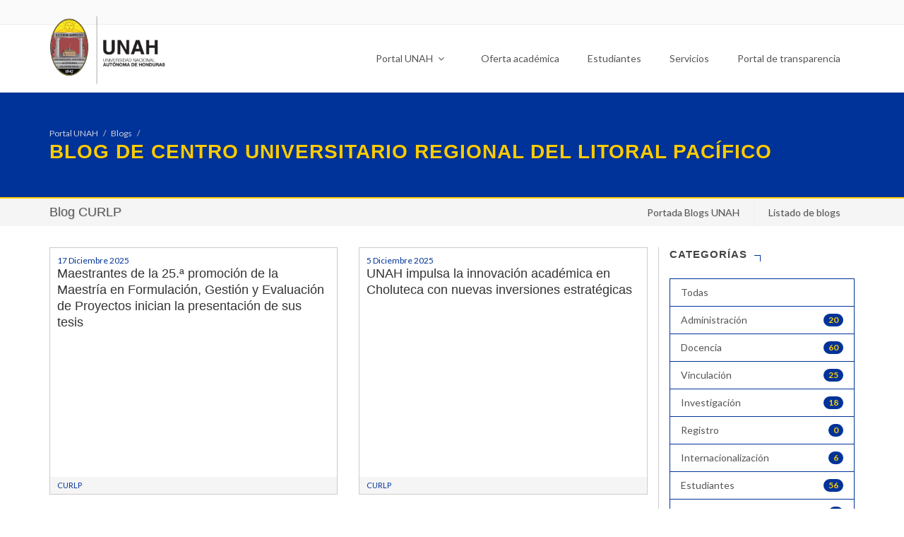

--- FILE ---
content_type: text/html; charset=utf-8
request_url: https://blogs.unah.edu.hn/curlp/
body_size: 11578
content:
<!DOCTYPE html>
<html dir="ltr" lang="es">
<head>

    <base href="https://blogs.unah.edu.hn/"><!--[if lte IE 6]></base><![endif]-->
    <meta http-equiv="content-type" content="text/html; charset=utf-8" />
    <meta name="author" content="" />

    <meta property="og:title" content="Centro Universitario Regional del Litoral Pacífico" />
    <meta property="og:url" content="https://blogs.unah.edu.hn/curlp/" />
     
    <meta property="og:image" content="https://blogs.unah.edu.hn/themes/portalunah/assets/images/logo-unah.png">
    

    <!-- Stylesheets
    ============================================= -->
    <link href="themes/portalunah/assets/css/font-awesome.min.css" rel="stylesheet" integrity="sha384-wvfXpqpZZVQGK6TAh5PVlGOfQNHSoD2xbE+QkPxCAFlNEevoEH3Sl0sibVcOQVnN" crossorigin="anonymous">

    <link rel="stylesheet" href="themes/portalunah/assets/css/bootstrap-unah.css" type="text/css" />
    <link rel="stylesheet" href="themes/portalunah/assets/css/theme-portalunah.css?v=123" type="text/css" />
    <link rel="stylesheet" href="themes/portalunah/assets/css/swiper.css" type="text/css" />

    <link rel="stylesheet" href="themes/portalunah/assets/css/font-icons.css" type="text/css" />
    <link rel="stylesheet" href="themes/portalunah/assets/css/animate.css" type="text/css" />
    <link rel="stylesheet" href="themes/portalunah/assets/css/magnific-popup.css" type="text/css" />
    <link rel="stylesheet" href="themes/portalunah/assets/css/components/bs-select.css" type="text/css" />
    <link rel="stylesheet" href="themes/portalunah/assets/css/components/bs-datatable.css" type="text/css" />

    <link href="themes/portalunah/assets/css/smartmenus-core.css" rel="stylesheet">
    <link href="themes/portalunah/assets/css/smartmenus-simple.css?v=001" rel="stylesheet">
    
    <meta name="viewport" content="width=device-width, initial-scale=1" />

    <script type="text/javascript" src="themes/portalunah/assets/js/jquery.js"></script>

    <!--[if lt IE 9]>
    <script src="http://css3-mediaqueries-js.googlecode.com/svn/trunk/css3-mediaqueries.js"></script>
    <![endif]-->
    <style>
        .row-eq-height {
            display: -webkit-box;
            display: -webkit-flex;
            display: -ms-flexbox;
            display:         flex;
        }
    </style>
    <!-- Document Title
    ============================================= -->
    <title>Centro Universitario Regional del Litoral Pacífico - Blogs UNAH</title>

    <style>
        .portfolio-desc2{
            background: #fff;
            border: 1px solid #ccc;
            padding: 10px;
        }
        #oc-images2 .oc-item{
            min-height: 320px;
        }
        .portfolio-description{
            position: absolute;
            bottom: 0;
            left: 15px;
            right: 15px;
        }
        .portfolio-description h4{
            color: #fff;
        }
        #header #logo{
            margin-top: -15px;
        }
        #header.sticky-header #logo{
            margin-top: 0;

        }
        .toppadding{
            padding-top: 60px;
        }
        .bottompadding{
            padding-bottom: 60px;
        }
        .row-eq-height {
            display: -webkit-box;
            display: -webkit-flex;
            display: -ms-flexbox;
            display:         flex;
        }
        .standard-logo-secundario{
            display: none !important;
        }
        #header.sticky-header .standard-logo-secundario{
            display: block !important;
        }
        #header.sticky-header .standard-logo{
            display: none;
        }

        @media (min-width: 76px) {
            #page-title .container{
                background-image: none;
            }
        }

    </style>



</head>

<body class="stretched no-transition" style="overflow-x: hidden">

<div id="fb-root"></div>
<script type="text/javascript" src="/themes/portalunah/assets/js/components/list.min.js?m=1493422407"></script><script>(function(d, s, id) {
    var js, fjs = d.getElementsByTagName(s)[0];
    if (d.getElementById(id)) return;
    js = d.createElement(s); js.id = id;
    js.src = "//connect.facebook.net/es_LA/sdk.js#xfbml=1&version=v2.9&appId=237248749755552";
    fjs.parentNode.insertBefore(js, fjs);
}(document, 'script', 'facebook-jssdk'));</script>




<!-- Document Wrapper
============================================= -->
<div id="wrapper" class="clearfix main-wrapper" style="overflow-x: hidden">



    

    <!-- Top Bar
    ============================================= -->
<div id="top-bar" class="hidden-xs hidden-sm">

    <div class="container clearfix">

        <div class="col_half nobottommargin">


        </div>

        <div class="col_half fright col_last nobottommargin">

            <!-- Top Links
             ============================================= -->
            <div class="top-links">
                <ul>

                    
                        <li><a target="_self" href=""></a></li>
                    
                </ul>
            </div><!-- .top-links end -->

        </div>

    </div>

</div><!-- #top-bar end -->

<!-- Header
    ============================================= -->
<header id="header" data-sticky-class="dark" class="hidden-xs hidden-sm">

    <div id="header-wrap">

        <div class="container clearfix">



            <!-- Logo
            ============================================= -->
            <div id="logo">
                <a href="https://www.unah.edu.hn" class="standard-logo"><img height="100" src="themes/portalunah/assets/images/logo-unah.png" alt="UNAH"></a>
                <a href="https://www.unah.edu.hn" class="standard-logo-secundario"><img src="themes/portalunah/assets/images/logo-unah-secundario.png" alt="UNAH"></a>
            </div><!-- #logo end -->


            <nav class="main-nav" role="navigation">

                <!-- Mobile menu toggle button (hamburger/x icon) -->
                <input id="main-menu-state" type="checkbox" />
                <label class="main-menu-btn" for="main-menu-state">
                    <span class="main-menu-btn-icon"></span> Toggle main menu visibility
                </label>

                <!-- Sample menu definition -->
                <ul id="main-menu" class="sm sm-simple">
                    <li class="has-mega-menu"><a href="https://www.unah.edu.hn">Portal UNAH <i class="fa fa-angle-down"></i></a>
                        <ul class="mega-menu">
                            <li>
                                <div class="row">
                                    <div class="col-sm-3">
                                        <h5><a href="#">SOBRE LA UNAH</a></h5>
                                        <ul>

                                            <li><a href="https://www.unah.edu.hn/sobre-la-unah/historia/">
                                                <div>Historia</div>
                                            </a></li>

                                            <li><a href="https://www.unah.edu.hn/sobre-la-unah/mision-y-vision/">
                                                <div>Misión y visión</div>
                                            </a></li>

                                            <li><a href="https://www.unah.edu.hn/sobre-la-unah/organigrama/">
                                                <div>Organigrama</div>
                                            </a></li>

                                            <li><a href="https://www.unah.edu.hn/sobre-la-unah/blogs/">
                                                <div>Blogs UNAH</div>
                                            </a></li>


                                        </ul>

                                        <h5><a href="#">ÓRGANOS DE GOBIERNO</a></h5>
                                        <ul>

                                            <li><a href="https://consejo.unah.edu.hn">
                                                <div>Consejo Universitario</div>
                                            </a></li>

                                            <li><a href="https://comisionado.unah.edu.hn">
                                                <div>Comisionado Universitario</div>
                                            </a></li>

                                            <li><a href="https://ccg.unah.edu.hn">
                                                <div>Comisión de Control de Gestión</div>
                                            </a></li>

                                            <li><a href="https://rectoria.unah.edu.hn">
                                                <div>Rectoría</div>
                                            </a></li>

                                            <li>
                                                <a href="https://jdu.unah.edu.hn">
                                                    <div>Junta de Dirección Universitaria</div>
                                                </a></li>

                                        </ul>
                                    </div>
                                    <div class="col-sm-3">
                                        <h5><a href="#">VICERRECTORÍAS</a></h5>
                                        <ul>

                                            <li><a href="https://vra.unah.edu.hn">
                                                <div>Vicerrectoría Académica</div>
                                            </a></li>
                                            <li>
                                                <a href="https://voae.unah.edu.hn">
                                                    <div>Vicerrectoría de Orientación y Asuntos Estudiantiles</div>
                                                </a></li>
                                            <li>
                                                <a href="https://vri.unah.edu.hn">
                                                    <div>Vicerrectoría de Relaciones Internacionales</div>
                                                </a></li>


                                        </ul>

                                        <h5><a href="#">SECRETARÍAS</a></h5>
                                        <ul>

                                            <li><a href="https://sg.unah.edu.hn">
                                                <div>Secretaría General</div>
                                            </a></li>

                                            <li>
                                                <a href="https://sedi.unah.edu.hn">
                                                    <div>Secretaría Ejecutiva de Desarrollo Institucional</div>
                                                </a></li>

                                            <li>
                                                <a href="https://sedp.unah.edu.hn">
                                                    <div>Secretaría Ejecutiva de Desarrollo de Personal</div>
                                                </a></li>



                                        </ul>
                                    </div>
                                    <div class="col-sm-3">
                                        <ul>
                                            <li>
                                                <a href="https://seaf.unah.edu.hn">
                                                    <div>Secretaría Ejecutiva de Administración y Finanzas</div>
                                                </a></li>

                                            <li>
                                                <a href="https://seapi.unah.edu.hn">
                                                    <div>Secretaría Ejecutiva de Administración de Proyectos e
                                                        Infraestructura
                                                    </div>
                                                </a></li>
                                        </ul>

                                        <h5><a href="#">DIRECCIONES</a></h5>
                                        <ul>

                                            <li><a href="https://degt.unah.edu.hn">
                                                <div>Dirección Ejecutiva de Gestión de Tecnología</div>
                                            </a></li>


                                            <li><a href="https://cultura.unah.edu.hn">
                                                <div>Dirección de Cultura</div>
                                            </a></li>

                                            <li><a href="https://dircom.unah.edu.hn">
                                                <div>Dirección de Comunicación Estratégica</div>
                                            </a></li>

                                            <li><a href="https://sed.unah.edu.hn">
                                                <div>Dirección del Sistema de Educación a Distancia</div>
                                            </a></li>

                                            <li><a href="https://dd.unah.edu.hn">
                                                <div>Dirección de Docencia</div>
                                            </a></li>

                                            <li><a href="https://editorial.unah.edu.hn">
                                                <div>Editorial Universitaria</div>
                                            </a></li>
                                        </ul>
                                    </div>
                                    <div class="col-sm-3">
                                        <ul>
                                            <li><a href="https://des.unah.edu.hn">
                                                <div>Dirección de Educación Superior</div>
                                            </a></li>

                                            <li>
                                                <a href="https://daft.unah.edu.hn">
                                                    <div>Dirección Académica de Formación y Tecnología</div>
                                                </a></li>

                                            <li>
                                                <a href="https://dipp.unah.edu.hn">
                                                    <div>Dirección de Ingreso Permanencia y Promoción</div>
                                                </a></li>

                                            <li>
                                                <a href="https://die.unah.edu.hn">
                                                    <div>Dirección de Innovación Educativa</div>
                                                </a></li>


                                            <li>
                                                <a href="https://dicyp.unah.edu.hn">
                                                    <div>Dirección de Investigación Científica y Posgrados</div>
                                                </a></li>

                                            <li><a href="http://www.admisiones.unah.edu.hn">
                                                <div>Dirección del Sistema de Admisión</div>
                                            </a></li>


                                            <li>
                                                <a href="https://vinculacion.unah.edu.hn">
                                                    <div>Dirección de Vinculación Universidad - Sociedad</div>
                                                </a></li>

                                        </ul>
                                    </div>
                                </div>

                            </li>
                        </ul>
                    </li>
                    <li ><a href="https://www.unah.edu.hn/oferta-academica">Oferta académica</a>

                    </li>
                    <li ><a href="https://www.unah.edu.hn/estudiantes">Estudiantes</a>

                    </li>
                    <li><a href="https://www.unah.edu.hn/servicios">Servicios</a>

                    </li>
                    <li><a href="https://transparencia.unah.edu.hn/">Portal de transparencia</a></li>

                    <li class="hidden-md hidden-lg hidden-md-up"><a href="https://www.unah.edu.hn/centros-regionales">Centros regionales</a></li>
                    <li class="hidden-md hidden-lg hidden-md-up"><a href="https://www.unah.edu.hn/facultades">Facultades</a></li>
                    <li class="hidden-md hidden-lg hidden-md-up"><a href="https://www.unah.edu.hn/directorio">Directorio</a></li>
                    <li class="hidden-md hidden-lg hidden-md-up"><a href="https://www.unah.edu.hn/investigacion">Investigación</a></li>
                    <li class="hidden-md hidden-lg hidden-md-up"><a href="https://alumni.unah.edu.hn">Alumni</a></li>
                    <li class="hidden-md hidden-lg hidden-md-up"><a href="https://www.unah.edu.hn/campusvirtual">Campus Virtual</a></li>
                    <li class="hidden-md hidden-lg hidden-md-up"><a href="https://www.unah.edu.hn/correo">Correo</a></li>
                </ul>
            </nav>

        </div>

    </div>


</header>
<!-- #header end -->


<script>

    // SmartMenus init
    jQuery(function() {
        jQuery('#main-menu').smartmenus({
            mainMenuSubOffsetX: -1,
            subMenusSubOffsetX: 10,
            subMenusSubOffsetY: 0,

        });
    });

    // SmartMenus mobile menu toggle button
    jQuery(function() {
        var mainMenuState = jQuery('#main-menu-state');
        if (mainMenuState.length) {
            // animate mobile menu
            mainMenuState.change(function(e) {
                var menu = jQuery('#main-menu');
                if (this.checked) {
                    menu.hide().slideDown(250, function() { menu.css('display', ''); });
                } else {
                    menu.show().slideUp(250, function() { menu.css('display', ''); });
                }
            });
            // hide mobile menu beforeunload
            jQuery(window).bind('beforeunload unload', function() {
                if (mainMenuState[0].checked) {
                        [0].click();
                }
            });
        }
    });
</script>






    <!-- Page Title
		============================================= -->
<section id="page-title" class="page-title-dark" style="background: #003399; border-bottom: 2px solid #ffcc00">

    <div class="container clearfix">
        


    <ol class="breadcrumb">
        
            <li><a data-toggle="tooltip" data-placement="top" title="Ir al Portal UNAH" href="https://www.unah.edu.hn">Portal UNAH</a></li>
            
                
                    <li><a data-toggle="tooltip" data-placement="top" title="Ir a Blogs UNAH" href="https://blogs.unah.edu.hn/">Blogs</a></li>
                

            
        

        

        
            <li class="active">

            </li>
        
    

    </ol>




        <h1 style="color: #ffcc00 !important;">Blog de Centro Universitario Regional del Litoral Pacífico</h1>
    </div>
</section><!-- #page-title end -->




    


<!-- Page Sub Menu
		============================================= -->
<div id="page-menu" class="">



    <div id="page-menu-wrap">


        <nav class="sub-nav" role="navigation">

            <div class="container">

                <input id="sub-menu-state" type="checkbox" />
                <label class="sub-menu-btn" for="sub-menu-state">
                    <span class="sub-menu-btn-icon"></span> Toggle main menu visibility
                </label>

                
                    <h2 class="nav-brand menu-title"><a href="/curlp/">Blog CURLP</a></h2>
                

                <ul id="sub-menu" class="sm sm-simple">
                    <li><a href="https://blogs.unah.edu.hn/">Portada Blogs UNAH</a></li>
                    
                    <li><a href="#modalExplorar" data-lightbox="inline">Listado de blogs</a></li>
                </ul>





            </div>

        </nav>




    </div>



</div><!-- #page-menu end -->

<div class="clearfix"></div>




<!-- Modal -->
<div class="modal1 mfp-hide" id="modalExplorar">
    <div class="block divcenter" style="background-color: #FFF; max-width: 600px;">

        <div style="padding: 30px" id="blogs-list">
            <div class="heading-block center">
                <h4>Listado de Blogs</h4>
            </div>

            <input type="text" class="search form-control" placeholder="Buscar facultad, escuela, unidad administrativa, etc...">


            <div class="list list-group" style="margin-top: 25px">
                
                    <a class="list-group-item" href="/blogs/mts/"> <span class="titulo">mts</span>
                        

                    </a>
                
                    <a class="list-group-item" href="/alumni/"> <span class="titulo">Alumni</span>
                        

                    </a>
                
                    <a class="list-group-item" href="/dircom/"> <span class="titulo">DIRCOM</span>
                        

                    </a>
                
                    <a class="list-group-item" href="/unahvs/"> <span class="titulo">UNAH Valle de Sula</span>
                        
                            <span class="badge">1 artículos nuevos</span>
                        

                    </a>
                
                    <a class="list-group-item" href="/degt/"> <span class="titulo">Dirección Ejecutiva de Gestión de Tecnología</span>
                        

                    </a>
                
                    <a class="list-group-item" href="/ryt/"> <span class="titulo">Redes y Telecomunicaciones - DEGT</span>
                        

                    </a>
                
                    <a class="list-group-item" href="/vra/"> <span class="titulo">Vicerrectoría Académica</span>
                        

                    </a>
                
                    <a class="list-group-item" href="/voae/"> <span class="titulo">Vicerrectoría de Orientación y Asuntos Estudiantiles</span>
                        

                    </a>
                
                    <a class="list-group-item" href="/curc/"> <span class="titulo">Centro Universitario Regional del Centro</span>
                        

                    </a>
                
                    <a class="list-group-item" href="/dicu/"> <span class="titulo">Dirección de Investigación Científica</span>
                        

                    </a>
                
                    <a class="list-group-item" href="/lenguasextranjeras/"> <span class="titulo">Carrera de Lenguas Extranjeras</span>
                        

                    </a>
                
                    <a class="list-group-item" href="/ciencias/"> <span class="titulo">Facultad de Ciencias</span>
                        

                    </a>
                
                    <a class="list-group-item" href="/die/"> <span class="titulo">Dirección de Innovación Educativa</span>
                        

                    </a>
                
                    <a class="list-group-item" href="/sed/"> <span class="titulo">Sistema de Educación a Distancia</span>
                        

                    </a>
                
                    <a class="list-group-item" href="/qqff/"> <span class="titulo">Facultad de Química y Farmacia</span>
                        

                    </a>
                
                    <a class="list-group-item" href="/jdu/"> <span class="titulo">Junta de Dirección Universitaria</span>
                        

                    </a>
                
                    <a class="list-group-item" href="/iudpas/"> <span class="titulo">Instituto Universitario en Democracia, Paz y Seguridad</span>
                        

                    </a>
                
                    <a class="list-group-item" href="/is/"> <span class="titulo">Carrera de Ingeniería en Sistemas</span>
                        

                    </a>
                
                    <a class="list-group-item" href="/investigacion-juridica/"> <span class="titulo">Instituto de Investigación Jurídica</span>
                        

                    </a>
                
                    <a class="list-group-item" href="/ihcit/"> <span class="titulo">Instituto Hondureño de Ciencias de la Tierra</span>
                        

                    </a>
                
                    <a class="list-group-item" href="/humanidades/"> <span class="titulo">Facultad de Humanidades y Artes</span>
                        

                    </a>
                
                    <a class="list-group-item" href="/fcm/"> <span class="titulo">Facultad de Ciencias Médicas</span>
                        
                            <span class="badge">3 artículos nuevos</span>
                        

                    </a>
                
                    <a class="list-group-item" href="/emprende/"> <span class="titulo">Centro de Emprendedores</span>
                        

                    </a>
                
                    <a class="list-group-item" href="/curlp/"> <span class="titulo">Centro Universitario Regional del Litoral Pacífico</span>
                        

                    </a>
                
                    <a class="list-group-item" href="/consultoriojuridico/"> <span class="titulo">Consultorio Jurídico</span>
                        

                    </a>
                
                    <a class="list-group-item" href="/faces/"> <span class="titulo">Facultad de Ciencias Espaciales (FACES)</span>
                        

                    </a>
                
                    <a class="list-group-item" href="/comisionado/"> <span class="titulo">Comisionado Universitario</span>
                        

                    </a>
                
                    <a class="list-group-item" href="/cienciassociales/"> <span class="titulo">Facultad de Ciencias Sociales</span>
                        

                    </a>
                
                    <a class="list-group-item" href="/cienciasjuridicas/"> <span class="titulo">Facultad de Ciencias Jurídicas</span>
                        

                    </a>
                
                    <a class="list-group-item" href="/cac/"> <span class="titulo">CAC - UNAH</span>
                        

                    </a>
                
                    <a class="list-group-item" href="/biologia/"> <span class="titulo">Escuela de Biología</span>
                        

                    </a>
                
                    <a class="list-group-item" href="/arquitectura/"> <span class="titulo">Carrera de Arquitectura</span>
                        

                    </a>
                
                    <a class="list-group-item" href="/academiasti/"> <span class="titulo">Academias TI</span>
                        

                    </a>
                
                    <a class="list-group-item" href="/flacso/"> <span class="titulo">FLACSO</span>
                        

                    </a>
                
                    <a class="list-group-item" href="/tecdanli/"> <span class="titulo">Tecnológico de Danli</span>
                        

                    </a>
                
                    <a class="list-group-item" href="/eucs/"> <span class="titulo">ESCUELA UNIVERSITARIA DE LAS CIENCIAS DE LA SALUD</span>
                        

                    </a>
                
                    <a class="list-group-item" href="/culturafisica/"> <span class="titulo">Cultura Física</span>
                        

                    </a>
                
                    <a class="list-group-item" href="/doctoradogd/"> <span class="titulo">Doctorado GD</span>
                        

                    </a>
                
                    <a class="list-group-item" href="/obsan/"> <span class="titulo">OBSAN</span>
                        

                    </a>
                
                    <a class="list-group-item" href="/antropologia/"> <span class="titulo">Antropología</span>
                        

                    </a>
                
                    <a class="list-group-item" href="/seaf/"> <span class="titulo">Secretaría Ejecutiva de Administración y Finanzas</span>
                        

                    </a>
                
                    <a class="list-group-item" href="/ipsd/"> <span class="titulo">IPSD</span>
                        

                    </a>
                
                    <a class="list-group-item" href="/pedagogia/"> <span class="titulo">Pedagogía</span>
                        

                    </a>
                
                    <a class="list-group-item" href="/ingenieria-civil-unah-vs/"> <span class="titulo">Ingeniería Civil UNAH-VS</span>
                        

                    </a>
                
                    <a class="list-group-item" href="/editorial-universitaria/"> <span class="titulo">Editorial Universitaria</span>
                        
                            <span class="badge">4 artículos nuevos</span>
                        

                    </a>
                
                    <a class="list-group-item" href="/curla/"> <span class="titulo">CURLA</span>
                        

                    </a>
                
                    <a class="list-group-item" href="/dd/"> <span class="titulo">Dirección de Docencia</span>
                        

                    </a>
                
                    <a class="list-group-item" href="/vri/"> <span class="titulo">Vicerrectoría de Relaciones Internacionales</span>
                        

                    </a>
                
                    <a class="list-group-item" href="/historia/"> <span class="titulo">Escuela de Historia</span>
                        

                    </a>
                
                    <a class="list-group-item" href="/vinculacion/"> <span class="titulo">Vinculación </span>
                        

                    </a>
                
                    <a class="list-group-item" href="/sedp/"> <span class="titulo">SEDP</span>
                        

                    </a>
                
                    <a class="list-group-item" href="/tecaguan/"> <span class="titulo">UNAH-TEC Aguán</span>
                        

                    </a>
                
                    <a class="list-group-item" href="/iarpacuna/"> <span class="titulo">IARPACUNA</span>
                        

                    </a>
                
                    <a class="list-group-item" href="/posgrados/"> <span class="titulo">Posgrados</span>
                        

                    </a>
                
                    <a class="list-group-item" href="/iies/"> <span class="titulo">Instituto de Investigaciones Económicas y Sociales (IIES)</span>
                        

                    </a>
                
                    <a class="list-group-item" href="/odontologia/"> <span class="titulo">Odontología</span>
                        

                    </a>
                
                    <a class="list-group-item" href="/gcyb/"> <span class="titulo">Gestion Cultural y Biblioteca</span>
                        

                    </a>
                
                    <a class="list-group-item" href="/edufcm/"> <span class="titulo">PROGRAMA DE EDUCACIÓN EN SALUD DE LA FACULTAD DE CIENCIAS MÉDICAS</span>
                        

                    </a>
                
                    <a class="list-group-item" href="/direccion-de-cultura/"> <span class="titulo">Dirección de Cultura</span>
                        
                            <span class="badge">1 artículos nuevos</span>
                        

                    </a>
                
                    <a class="list-group-item" href="/sistema-de-admision/"> <span class="titulo">Sistema de Admisión</span>
                        

                    </a>
                
                    <a class="list-group-item" href="/direccion-academica-de-formacion-y-tecnologia/"> <span class="titulo">DIRECCIÓN ACADÉMICA DE FORMACIÓN Y TECNOLOGÍA</span>
                        

                    </a>
                
                    <a class="list-group-item" href="/epidemiologia/"> <span class="titulo">Epidemiología</span>
                        

                    </a>
                
                    <a class="list-group-item" href="/ountah/"> <span class="titulo">OBSERVATORIO UNIVERSITARIO NACIONAL DE TRANSPARENCIA Y ANTICORRUPCIÓN HONDURAS -OUNTAH</span>
                        

                    </a>
                
                    <a class="list-group-item" href="/omih/"> <span class="titulo"> Observatorio de Migraciones Internacionales en Honduras</span>
                        

                    </a>
                
                    <a class="list-group-item" href="/csirt/"> <span class="titulo">Seguridad Informatica</span>
                        

                    </a>
                
                    <a class="list-group-item" href="/sb/"> <span class="titulo">Sistema Bibliotecarío</span>
                        

                    </a>
                
                    <a class="list-group-item" href="/libreria-univesitaria/"> <span class="titulo">Librería Univesitaria</span>
                        

                    </a>
                
                    <a class="list-group-item" href="/festival-culturas/"> <span class="titulo">FESTIVAL UNIVERSITARIO DE LAS CULTURAS</span>
                        

                    </a>
                
                    <a class="list-group-item" href="/httpsfilosofia-unah-edu-hn/"> <span class="titulo">Filosofía</span>
                        

                    </a>
                
                    <a class="list-group-item" href="/letras/"> <span class="titulo">Letras</span>
                        

                    </a>
                
                    <a class="list-group-item" href="/presencia-universitaria/"> <span class="titulo">Presencia Universitaria</span>
                        
                            <span class="badge">39 artículos nuevos</span>
                        

                    </a>
                
                    <a class="list-group-item" href="/arte/"> <span class="titulo">Departamento de Arte</span>
                        

                    </a>
                
                    <a class="list-group-item" href="/des/"> <span class="titulo">Dirección de Educación Superior (DES)</span>
                        

                    </a>
                
                    <a class="list-group-item" href="/cei-test/"> <span class="titulo">Centro de Experimentación e Investigación Aplicada en Psicometría y Evaluación</span>
                        

                    </a>
                
                    <a class="list-group-item" href="/carrera-de-periodismo/"> <span class="titulo">Carrera de Periodismo</span>
                        

                    </a>
                
            </div>
            <div class="pagination notopmargin"></div>

            <div class="section center nomargin " style="padding: 0 30px;">
                <a href="#" class="button" onClick="$.magnificPopup.close();return false;">Cerrar</a>
            </div>
        </div>

    </div>
</div>

<script>
    var options = {
        valueNames: [ 'titulo' ],
        page: 6,
        pagination: true
    };

    var blogslist = new List('blogs-list', options);
</script>


<style>
    .menu-title{

    }
    .sticky-page-menu .menu-title{
        display: block;
    }


    .sub-nav {
    }

    .sub-nav:after {
        clear: both;
        content: " 0a0";
        display: block;
        height: 0;
        font: 0px/0 serif;
        overflow: hidden;
    }

    .nav-brand {
        float: left;
        margin: 0;
    }

    .nav-brand a {
        display: block;
        padding: 11px 0px 11px 0px;
        color: #555;
        background-color: transparent;
        font-size: 18px;
        font-weight: normal;
        line-height: 17px;
        text-decoration: none;
    }

    #sub-menu {
        clear: both;
        border: 0;
        -webkit-box-shadow: none;
        -moz-box-shadow: none;
        box-shadow: none;
    }

    @media (min-width: 768px) {
        #sub-menu {
            float: right;
            clear: none;
        }
    }


    /* Mobile menu toggle button */

    .sub-menu-btn {
        float: right;
        margin: 5px 10px;
        position: relative;
        display: inline-block;
        width: 29px;
        height: 29px;
        text-indent: 29px;
        white-space: nowrap;
        overflow: hidden;
        cursor: pointer;
        -webkit-tap-highlight-color: rgba(0, 0, 0, 0);
    }


    /* hamburger icon */

    .sub-menu-btn-icon,
    .sub-menu-btn-icon:before,
    .sub-menu-btn-icon:after {
        position: absolute;
        top: 50%;
        left: 2px;
        height: 2px;
        width: 24px;
        background: #555;
        -webkit-transition: all 0.25s;
        transition: all 0.25s;
    }

    .sub-menu-btn-icon:before {
        content: '';
        top: -7px;
        left: 0;
    }

    .sub-menu-btn-icon:after {
        content: '';
        top: 7px;
        left: 0;
    }


    /* x icon */

    #sub-menu-state:checked ~ .sub-menu-btn .sub-menu-btn-icon {
        height: 0;
        background: transparent;
    }

    #sub-menu-state:checked ~ .sub-menu-btn .sub-menu-btn-icon:before {
        top: 0;
        -webkit-transform: rotate(-45deg);
        transform: rotate(-45deg);
    }

    #sub-menu-state:checked ~ .sub-menu-btn .sub-menu-btn-icon:after {
        top: 0;
        -webkit-transform: rotate(45deg);
        transform: rotate(45deg);
    }


    /* hide menu state checkbox (keep it visible to screen readers) */

    #sub-menu-state {
        position: absolute;
        width: 1px;
        height: 1px;
        margin: -1px;
        border: 0;
        padding: 0;
        overflow: hidden;
        clip: rect(1px, 1px, 1px, 1px);
    }


    /* hide the menu in mobile view */

    #sub-menu-state:not(:checked) ~ #sub-menu {
        display: none;
    }

    #sub-menu-state:checked ~ #sub-menu {
        display: block;
    }

    @media (min-width: 768px) {
        /* hide the button in desktop view */
        .sub-menu-btn {
            position: absolute;
            top: -99999px;
        }
        /* always show the menu in desktop view */
        #sub-menu-state:not(:checked) ~ #sub-menu {
            display: block;
        }
    }



</style>


<script>
    // SmartMenus init
    jQuery(function() {
        jQuery('#sub-menu').smartmenus({
            mainMenuSubOffsetX: -1,
            subMenusSubOffsetX: 10,
            subMenusSubOffsetY: 0,

        });
    });

    // SmartMenus mobile menu toggle button
    jQuery(function() {
        var mainMenuState = jQuery('#sub-menu-state');
        if (mainMenuState.length) {
            // animate mobile menu
            mainMenuState.change(function(e) {
                var menu = jQuery('#sub-menu');
                if (this.checked) {
                    menu.hide().slideDown(250, function() { menu.css('display', ''); });
                } else {
                    menu.show().slideUp(250, function() { menu.css('display', ''); });
                }
            });
            // hide mobile menu beforeunload
            jQuery(window).bind('beforeunload unload', function() {
                if (mainMenuState[0].checked) {
                        [0].click();
                }
            });
        }
    });
</script>




<!-- Content
		============================================= -->
<section id="content">

    <div class="content-wrap">

        <div class="container clearfix">

            <div class="row">
                <div class="col-md-9" style="border-right: 1px solid #ccc">
                    <div class="row">
                        
                            <div class="col-sm-6">

                                <a href="/curlp/maestrantes-de-la-25-promocion-de-la-maestria-en-formulacion-gestion-y-evaluacion-de-proyectos-inician-la-presentacion-de-sus-tesis/" class="ipost clearfix">
    
        <div class="summary">
            <div class="entry-meta clearfix">
                17 Diciembre 2025
            </div>

            <div class="entry-title clearfix">
                <h3>Maestrantes de la 25.ª promoción de la Maestría en Formulación, Gestión y Evaluación de Proyectos inician la presentación de sus tesis</h3>
            </div>

            
                <div class="entry-content">
                    <p></p>
                </div>
            

        </div>
    


    <div class="blog-title">
        CURLP
    </div>
    <img src="themes/portalunah/assets/images/postfade.png" alt="" style="position: absolute ;bottom: 24px;height: 20px;width: 100%;">
</a>


                            </div>
                        
                            <div class="col-sm-6">

                                <a href="/curlp/unah-impulsa-la-innovacion-academica-en-choluteca-con-nuevas-inversiones-estrategicas/" class="ipost clearfix">
    
        <div class="summary">
            <div class="entry-meta clearfix">
                5 Diciembre 2025
            </div>

            <div class="entry-title clearfix">
                <h3>UNAH impulsa la innovación académica en Choluteca con nuevas inversiones estratégicas</h3>
            </div>

            
                <div class="entry-content">
                    <p></p>
                </div>
            

        </div>
    


    <div class="blog-title">
        CURLP
    </div>
    <img src="themes/portalunah/assets/images/postfade.png" alt="" style="position: absolute ;bottom: 24px;height: 20px;width: 100%;">
</a>


                            </div>
                        
                            <div class="col-sm-6">

                                <a href="/curlp/unah-campus-choluteca-destaca-con-grandes-proyectos-en-la-semana-nacional-de-la-funcion-de-vinculacion/" class="ipost clearfix">
    
        <div class="summary">
            <div class="entry-meta clearfix">
                12 Noviembre 2025
            </div>

            <div class="entry-title clearfix">
                <h3> UNAH Campus Choluteca destaca con grandes proyectos en la Semana Nacional de la Función de Vinculación</h3>
            </div>

            
                <div class="entry-content">
                    <p></p>
                </div>
            

        </div>
    


    <div class="blog-title">
        CURLP
    </div>
    <img src="themes/portalunah/assets/images/postfade.png" alt="" style="position: absolute ;bottom: 24px;height: 20px;width: 100%;">
</a>


                            </div>
                        
                            <div class="col-sm-6">

                                <a href="/curlp/estudiantes-de-ingenieria-agroindustrial-presentan-proyectos-de-investigacion-en-unah-campus-choluteca/" class="ipost clearfix">
    
        <div class="summary">
            <div class="entry-meta clearfix">
                15 Agosto 2025
            </div>

            <div class="entry-title clearfix">
                <h3>UNAH Campus Choluteca desarrolla jornada sobre BPM e inocuidad en el procesamiento de frutas en la Planta de Innovación Alimentaria </h3>
            </div>

            
                <div class="entry-content">
                    <p></p>
                </div>
            

        </div>
    


    <div class="blog-title">
        CURLP
    </div>
    <img src="themes/portalunah/assets/images/postfade.png" alt="" style="position: absolute ;bottom: 24px;height: 20px;width: 100%;">
</a>


                            </div>
                        
                            <div class="col-sm-6">

                                <a href="/curlp/unah-campus-choluteca-celebra-la-primera-sesion-ordinaria-de-su-junta-directiva/" class="ipost clearfix">
    
        <div class="summary">
            <div class="entry-meta clearfix">
                4 Agosto 2025
            </div>

            <div class="entry-title clearfix">
                <h3>UNAH Campus Choluteca celebra la primera sesión ordinaria de su Junta Directiva</h3>
            </div>

            
                <div class="entry-content">
                    <p></p>
                </div>
            

        </div>
    


    <div class="blog-title">
        CURLP
    </div>
    <img src="themes/portalunah/assets/images/postfade.png" alt="" style="position: absolute ;bottom: 24px;height: 20px;width: 100%;">
</a>


                            </div>
                        
                            <div class="col-sm-6">

                                <a href="/curlp/ornada-diagnostica-en-la-comunidad-de-las-tapias-impulsada-por-la-unah-campus-choluteca-en-el-marco-del-proyecto-red-de-bibliotecas-del-sur/" class="ipost clearfix">
    
        <div class="summary">
            <div class="entry-meta clearfix">
                31 Julio 2025
            </div>

            <div class="entry-title clearfix">
                <h3>Jornada Diagnóstica en la Comunidad de Las Tapias, impulsada por la UNAH Campus Choluteca, en el marco del Proyecto Red de Bibliotecas del Sur</h3>
            </div>

            
                <div class="entry-content">
                    <p></p>
                </div>
            

        </div>
    


    <div class="blog-title">
        CURLP
    </div>
    <img src="themes/portalunah/assets/images/postfade.png" alt="" style="position: absolute ;bottom: 24px;height: 20px;width: 100%;">
</a>


                            </div>
                        
                            <div class="col-sm-6">

                                <a href="/curlp/estudiantes-de-unah-campus-choluteca-evidencian-avances-tras-gestiones-con-rectoria/" class="ipost clearfix">
    
        <div class="summary">
            <div class="entry-meta clearfix">
                30 Junio 2025
            </div>

            <div class="entry-title clearfix">
                <h3>Estudiantes de UNAH Campus Choluteca evidencian avances tras gestiones con rectoría</h3>
            </div>

            
                <div class="entry-content">
                    <p></p>
                </div>
            

        </div>
    


    <div class="blog-title">
        CURLP
    </div>
    <img src="themes/portalunah/assets/images/postfade.png" alt="" style="position: absolute ;bottom: 24px;height: 20px;width: 100%;">
</a>


                            </div>
                        
                            <div class="col-sm-6">

                                <a href="/curlp/conmemoracion-de-los-60-anos-del-accidente-del-ballet-tico-en-choluteca/" class="ipost clearfix">
    
        <div class="summary">
            <div class="entry-meta clearfix">
                27 Junio 2025
            </div>

            <div class="entry-title clearfix">
                <h3>Conmemoración de los 60 años del accidente del Ballet Tico en Choluteca</h3>
            </div>

            
                <div class="entry-content">
                    <p>UNAH Campus Choluteca se une a Costa Rica para honrar la memoria y fortalecer la hermandad entre pueblos hermanos</p>
                </div>
            

        </div>
    


    <div class="blog-title">
        CURLP
    </div>
    <img src="themes/portalunah/assets/images/postfade.png" alt="" style="position: absolute ;bottom: 24px;height: 20px;width: 100%;">
</a>


                            </div>
                        
                            <div class="col-sm-6">

                                <a href="/curlp/unah-inicia-acciones-para-consolidar-la-facultad-de-ciencias-del-mar-en-san-lorenzo/" class="ipost clearfix">
    
        <div class="entry-image">
            <img class="image_fade" src="/assets/curlp/blog/13372/_resampled/CroppedFocusedImageWzQwMCwyMDAsInkiLDUwXQ/WhatsApp-Image-2025-06-20-at-08.34.40.jpeg" alt="Image">
        </div>

        <div class="summary">
            <div class="entry-meta clearfix">
                20 Junio 2025
            </div>

            <div class="entry-title clearfix">
                <h3>UNAH inicia acciones para consolidar la Facultad de Ciencias del Mar en San Lorenzo</h3>
            </div>

            

        </div>
    


    <div class="blog-title">
        CURLP
    </div>
    <img src="themes/portalunah/assets/images/postfade.png" alt="" style="position: absolute ;bottom: 24px;height: 20px;width: 100%;">
</a>


                            </div>
                        
                            <div class="col-sm-6">

                                <a href="/curlp/unah-advierte-sobre-contaminacion-del-agua-en-comunidades-de-orocuina/" class="ipost clearfix">
    
        <div class="summary">
            <div class="entry-meta clearfix">
                16 Junio 2025
            </div>

            <div class="entry-title clearfix">
                <h3>UNAH Campus Choluteca presenta resultados de estudios de agua en comunidades de Orocuina</h3>
            </div>

            
                <div class="entry-content">
                    <p></p>
                </div>
            

        </div>
    


    <div class="blog-title">
        CURLP
    </div>
    <img src="themes/portalunah/assets/images/postfade.png" alt="" style="position: absolute ;bottom: 24px;height: 20px;width: 100%;">
</a>


                            </div>
                        


                        


                            <div class="col-md-12">
                                <ul class="pagination text-center">
                                    

                                    
                                        
                                            <li class="active"><a href="curlp/?start=0">1</a></li>
                                        
                                    
                                        
                                            <li ><a href="curlp/?start=10">2</a></li>
                                        
                                    
                                        
                                            <li ><a href="curlp/?start=20">3</a></li>
                                        
                                    
                                        
                                            <li ><a href="curlp/?start=30">4</a></li>
                                        
                                    
                                        
                                            <li ><a href="curlp/?start=40">5</a></li>
                                        
                                    
                                        
                                            <li><a href="#">...</a></li>
                                        
                                    
                                        
                                            <li ><a href="curlp/?start=250">26</a></li>
                                        
                                    

                                    
                                        <li><a href="curlp/?start=10"><i class="fa fa-chevron-right"></i></a></li>
                                    
                                </ul>
                            </div>
                        
                    </div>
                </div>
                <div class="col-md-3">
                    <div class="sidebar-widgets-wrap">

                        <div class="widget">
                            <h4 class="sidemenu-title">
                                Categorías
                            </h4>
                            <div class="list-group list-group-blue">
                                <a class="list-group-item" href="/curlp/">Todas</a>
                                
                                    <a class="list-group-item" href="/curlp/category/administraci%C3%B3n">
                                        <span class="badge">20</span>
                                        Administración
                                    </a>
                                
                                    <a class="list-group-item" href="/curlp/category/docencia">
                                        <span class="badge">60</span>
                                        Docencia
                                    </a>
                                
                                    <a class="list-group-item" href="/curlp/category/vinculaci%C3%B3n">
                                        <span class="badge">25</span>
                                        Vinculación
                                    </a>
                                
                                    <a class="list-group-item" href="/curlp/category/investigaci%C3%B3n">
                                        <span class="badge">18</span>
                                        Investigación
                                    </a>
                                
                                    <a class="list-group-item" href="/curlp/category/registro">
                                        <span class="badge">0</span>
                                        Registro
                                    </a>
                                
                                    <a class="list-group-item" href="/curlp/category/internacionalizaci%C3%B3n">
                                        <span class="badge">6</span>
                                        Internacionalización
                                    </a>
                                
                                    <a class="list-group-item" href="/curlp/category/estudiantes">
                                        <span class="badge">56</span>
                                        Estudiantes
                                    </a>
                                
                                    <a class="list-group-item" href="/curlp/category/rrhh">
                                        <span class="badge">1</span>
                                        RRHH
                                    </a>
                                
                                    <a class="list-group-item" href="/curlp/category/tic">
                                        <span class="badge">1</span>
                                        TIC
                                    </a>
                                
                                    <a class="list-group-item" href="/curlp/category/capacitaciones">
                                        <span class="badge">13</span>
                                        Capacitaciones
                                    </a>
                                
                                    <a class="list-group-item" href="/curlp/category/comunicados">
                                        <span class="badge">6</span>
                                        #Comunicados
                                    </a>
                                
                                    <a class="list-group-item" href="/curlp/category/notas-de-prensa">
                                        <span class="badge">3</span>
                                        #Notas de Prensa
                                    </a>
                                
                                    <a class="list-group-item" href="/curlp/category/avisos-anuncios">
                                        <span class="badge">10</span>
                                        #Avisos/Anuncios
                                    </a>
                                
                                    <a class="list-group-item" href="/curlp/category/pronunciamientos">
                                        <span class="badge">1</span>
                                        #Pronunciamientos
                                    </a>
                                
                                    <a class="list-group-item" href="/curlp/category/acuerdos-de-duelo">
                                        <span class="badge">2</span>
                                        #Acuerdos de Duelo
                                    </a>
                                
                            </div>

                            <div class="widget">
                                <div class="panel panel-primary">
                                    <div class="panel-heading">
                                        Centro Universitario Regional del Litoral Pacífico
                                    </div>
                                    <div class="panel-body text-justify">
                                        
                                        <br>
                                        <a href="https://curlp.unah.edu.hn/" class="button button-mini button-border button-blue button-reveal tright fright"><span>ir a sitio web</span> <i class="fa fa-external-link"></i></a>
                                    </div>
                                </div>
                            </div>


                        </div>
                    </div>
                </div>
            </div>
        </div>


    </div>


</section>
<!-- #content end -->











    <!-- Footer
    ============================================= -->
<footer id="footer" class="dark" style="background-color: #002484; background-image: url('themes/portalunah/assets/images/footer-bg.png'); background-position: bottom center; background-size: cover; ">

    <div class="clearfix">

        <div style="padding: 20px 0 20px 0" class="container">
            <div class="col-md-6">
                <div style="font-size: 16px;padding-top: 7px">BLOGS UNAH</div>
            </div>

            <div class="col-md-6">
                <div class="fright clearfix">

                    

                    

                    

                    

                    

                </div>
            </div>
            <div class="clearfix"></div>
        </div>

        <div style="border-bottom: 1px solid rgba(255, 255, 255, 0.60)"></div>

        <div class="container" style="padding: 20px 0 20px 0">
            <div class="col-md-4">
                
                

                

                
            </div>
            <div class="col-md-4 text-center">
                <img style="margin-top: 15px;" src="themes/portalunah/assets/images/logo-unah-blanco.png" alt="">
            </div>
            <div class="col-md-4">
                <a href="#modalContacto" data-lightbox="inline" class="button button-yellow button-small fright">CONTÁCTENOS</a>
                <a href="#" class="button button-border button-blue button-small fright hidden">ACCESOS RÁPIDOS</a>
            </div>
        </div>

        <div class="container" style="padding: 20px 0 20px 0">
            <div class="col-md-12 center" style="margin-top: 20px">
                Derechos reservados Universidad Nacional Autónoma de Honduras 2017<br>
                <div class="copyright-links">Desarrollado por la <a style="color: #ffcc00" href="#">Dirección Ejecutiva de Gestión de Tecnología</a></div>
            </div>
        </div>

    </div><!-- .footer-widgets-wrap end -->
</footer>
<!-- #footer end -->


<div class="modal1 mfp-hide" id="modalContacto">
    <div class="block divcenter" style="background-color: #FFF; max-width: 600px;">

        <div style="padding: 30px" id="blogs-list" class="center">
            <div class="heading-block center">
                <h4>Contáctenos</h4>
            </div>

            <h5>Blogs UNAH</h5>

            
            

            

            



            <div class="" style="padding: 15px 30px 0 30px">
                <a href="#" class="button button-small" onClick="$.magnificPopup.close();return false;">Cerrar</a>
            </div>

        </div>

    </div>
</div>



</div><!-- #wrapper end -->



    




<!-- External JavaScripts
============================================= -->



<script type="text/javascript" src="themes/portalunah/assets/js/plugins.js"></script>

<script type="text/javascript" src="themes/portalunah/assets/js/components/bs-select.js"></script>
<script type="text/javascript" src="themes/portalunah/assets/js/components/bs-datatable.js"></script>


<script type="text/javascript" src="themes/portalunah/assets/js/jquery.smartmenus.min.js"></script>




<script>
    $(document).ready(function () {
                $('#comunicadosToolbox').delay(500).fadeIn(500);
                $('#comunicadosToolbox .comunicadosToolboxClose').on('click', function (e) {
                    e.preventDefault()
                    $('#comunicadosToolbox').fadeOut(200);
                })
            }
    );

</script>

<!-- Footer Scripts
============================================= -->
<script type="text/javascript" src="themes/portalunah/assets/js/functions.js"></script>

<script>window.twttr = (function(d, s, id) {
    var js, fjs = d.getElementsByTagName(s)[0],
            t = window.twttr || {};
    if (d.getElementById(id)) return t;
    js = d.createElement(s);
    js.id = id;
    js.src = "https://platform.twitter.com/widgets.js";
    fjs.parentNode.insertBefore(js, fjs);

    t._e = [];
    t.ready = function(f) {
        t._e.push(f);
    };

    return t;
}(document, "script", "twitter-wjs"));</script>

<!-- Global site tag (gtag.js) - Google Analytics -->
<script async src="https://www.googletagmanager.com/gtag/js?id=UA-40752459-7"></script>
<script>
  window.dataLayer = window.dataLayer || [];
  function gtag(){dataLayer.push(arguments);}
  gtag('js', new Date());

  gtag('config', 'UA-40752459-7');
</script>
 




</body>
</html>

--- FILE ---
content_type: text/css
request_url: https://blogs.unah.edu.hn/themes/portalunah/assets/css/theme-portalunah.css?v=123
body_size: 375616
content:
/*-----------------------------------------------------------------------------------

    Theme Name: Canvas
    Theme URI: http://themes.semicolonweb.com/html/canvas
    Description: The Multi-Purpose Template
    Author: SemiColonWeb
    Author URI: http://themeforest.net/user/semicolonweb
    Version: 4.3

    LESS Stylesheet

-----------------------------------------------------------------------------------*/
/*-----------------------------------------------------------------------------------
	typography.scss
-----------------------------------------------------------------------------------*/
.clear {
  clear: both;
  display: block;
  font-size: 0px;
  height: 0px;
  line-height: 0;
  width: 100%;
  overflow: hidden; }

::selection {
  background: #003399;
  color: #FFF;
  text-shadow: none; }

::-moz-selection {
  background: #003399;
  /* Firefox */
  color: #FFF;
  text-shadow: none; }

::-webkit-selection {
  background: #003399;
  /* Safari */
  color: #FFF;
  text-shadow: none; }

:active,
:focus {
  outline: none !important; }

/* ----------------------------------------------------------------
	Typography
-----------------------------------------------------------------*/
body {
  line-height: 1.3;
  color: #555;
  font-size: 14px;
  font-family: "Lato", sans-serif; }

a {
  text-decoration: none !important;
  color: #003399; }
  a:hover {
    color: #222; }
  a img {
    border: none; }

img {
  max-width: 100%; }

iframe {
  border: none !important; }

/* ----------------------------------------------------------------
	Basic Layout Styles
-----------------------------------------------------------------*/
h1,
h2,
h3,
h4,
h5,
h6 {
  color: #444;
  font-weight: 600;
  line-height: 1.3;
  margin: 0 0 10px 0;
  font-family: "Raleway", sans-serif; }

h5,
h6 {
  margin-bottom: 20px; }

h1 {
  font-size: 36px; }

h2 {
  font-size: 30px; }

h3 {
  font-size: 24px; }

h4 {
  font-size: 18px; }

h5 {
  font-size: 14px; }

h6 {
  font-size: 12px; }

h4 {
  font-weight: 600; }

h5,
h6 {
  font-weight: bold; }

h1 > span:not(.nocolor),
h2 > span:not(.nocolor),
h3 > span:not(.nocolor),
h4 > span:not(.nocolor),
h5 > span:not(.nocolor),
h6 > span:not(.nocolor) {
  color: #003399; }

p,
pre,
ul,
ol,
dl,
dd,
blockquote,
address,
table,
fieldset,
form {
  margin-bottom: 10px; }

small {
  font-family: "Lato", sans-serif; }

#wrapper {
  position: relative;
  float: none;
  width: 1220px;
  margin: 0 auto;
  background-color: #FFF;
  box-shadow: 0 0 10px rgba(0, 0, 0, 0.1);
  -moz-box-shadow: 0 0 10px rgba(0, 0, 0, 0.1);
  -webkit-box-shadow: 0 0 10px rgba(0, 0, 0, 0.1); }

/*-----------------------------------------------------------------------------------
	helpers.scss
-----------------------------------------------------------------------------------*/
.uppercase {
  text-transform: uppercase !important; }

.lowercase {
  text-transform: lowercase !important; }

.capitalize {
  text-transform: capitalize !important; }

.nott {
  text-transform: none !important; }

.tright {
  text-align: right !important; }

.tleft {
  text-align: left !important; }

.fright {
  float: right !important; }

.fleft {
  float: left !important; }

.fnone {
  float: none !important; }

.ohidden {
  position: relative;
  overflow: hidden !important; }

.line,
.double-line {
  clear: both;
  position: relative;
  width: 100%;
  margin: 60px 0;
  border-top: 1px solid #EEE; }
  .line.line-sm,
  .double-line.line-sm {
    margin: 30px 0; }

span.middot {
  display: inline-block;
  margin: 0 5px; }

.double-line {
  border-top: 3px double #E5E5E5; }

.emptydiv {
  display: block !important;
  position: relative !important; }

.allmargin {
  margin: 50px !important; }

.leftmargin {
  margin-left: 50px !important; }

.rightmargin {
  margin-right: 50px !important; }

.topmargin {
  margin-top: 50px !important; }

.bottommargin {
  margin-bottom: 50px !important; }

.clear-bottommargin {
  margin-bottom: -50px !important; }

.allmargin-sm {
  margin: 30px !important; }

.leftmargin-sm {
  margin-left: 30px !important; }

.rightmargin-sm {
  margin-right: 30px !important; }

.topmargin-sm {
  margin-top: 30px !important; }

.bottommargin-sm {
  margin-bottom: 30px !important; }

.clear-bottommargin-sm {
  margin-bottom: -30px !important; }

.allmargin-lg {
  margin: 80px !important; }

.leftmargin-lg {
  margin-left: 80px !important; }

.rightmargin-lg {
  margin-right: 80px !important; }

.topmargin-lg {
  margin-top: 80px !important; }

.bottommargin-lg {
  margin-bottom: 80px !important; }

.clear-bottommargin-lg {
  margin-bottom: -80px !important; }

.nomargin {
  margin: 0 !important; }

.noleftmargin {
  margin-left: 0 !important; }

.norightmargin {
  margin-right: 0 !important; }

.notopmargin {
  margin-top: 0 !important; }

.nobottommargin {
  margin-bottom: 0 !important; }

.header-stick {
  margin-top: -50px !important; }

.content-wrap .header-stick {
  margin-top: -80px !important; }

.footer-stick {
  margin-bottom: -50px !important; }

.content-wrap .footer-stick {
  margin-bottom: -80px !important; }

.noborder {
  border: none !important; }

.noleftborder {
  border-left: none !important; }

.norightborder {
  border-right: none !important; }

.notopborder {
  border-top: none !important; }

.nobottomborder {
  border-bottom: none !important; }

.noradius {
  border-radius: 0; }

.col-padding {
  padding: 60px; }

.nopadding {
  padding: 0 !important; }

.noleftpadding {
  padding-left: 0 !important; }

.norightpadding {
  padding-right: 0 !important; }

.notoppadding {
  padding-top: 0 !important; }

.nobottompadding {
  padding-bottom: 0 !important; }

.noabsolute {
  position: relative !important; }

.noshadow {
  box-shadow: none !important;
  -moz-box-shadow: none !important;
  -webkit-box-shadow: none !important; }

.hidden {
  display: none !important; }

.nothidden {
  display: block !important; }

.inline-block {
  float: none !important;
  display: inline-block !important; }

.center {
  text-align: center !important; }

.divcenter {
  position: relative !important;
  float: none !important;
  margin-left: auto !important;
  margin-right: auto !important; }

.bgcolor,
.bgcolor #header-wrap {
  background-color: #003399 !important; }

.color {
  color: #003399 !important; }

.border-color {
  border-color: #003399 !important; }

.nobg {
  background: none !important; }

.nobgcolor {
  background-color: transparent !important; }

.t300 {
  font-weight: 300 !important; }

.t400 {
  font-weight: 400 !important; }

.t500 {
  font-weight: 500 !important; }

.t600 {
  font-weight: 600 !important; }

.t700 {
  font-weight: 700 !important; }

.ls0 {
  letter-spacing: 0px !important; }

.ls1 {
  letter-spacing: 1px !important; }

.ls2 {
  letter-spacing: 2px !important; }

.ls3 {
  letter-spacing: 3px !important; }

.ls4 {
  letter-spacing: 4px !important; }

.ls5 {
  letter-spacing: 5px !important; }

.noheight {
  height: 0 !important; }

.nolineheight {
  line-height: 0 !important; }

.font-body {
  font-family: 'Lato', sans-serif; }

.font-primary {
  font-family: 'Raleway', sans-serif; }

.font-secondary {
  font-family: 'Crete Round', serif; }

.bgicon {
  display: block;
  position: absolute;
  bottom: -60px;
  right: -50px;
  font-size: 210px;
  color: rgba(0, 0, 0, 0.1); }

/* MOVING BG -  TESTIMONIALS */
.bganimate {
  -webkit-animation: BgAnimated 30s infinite linear;
  -moz-animation: BgAnimated 30s infinite linear;
  -ms-animation: BgAnimated 30s infinite linear;
  -o-animation: BgAnimated 30s infinite linear;
  animation: BgAnimated 30s infinite linear; }

@-webkit-keyframes BgAnimated {
  from {
    background-position: 0 0; }
  to {
    background-position: 0 400px; } }
@-moz-keyframes BgAnimated {
  from {
    background-position: 0 0; }
  to {
    background-position: 0 400px; } }
@-ms-keyframes BgAnimated {
  from {
    background-position: 0 0; }
  to {
    background-position: 0 400px; } }
@-o-keyframes BgAnimated {
  from {
    background-position: 0 0; }
  to {
    background-position: 0 400px; } }
@keyframes BgAnimated {
  from {
    background-position: 0 0; }
  to {
    background-position: 0 400px; } }
.input-block-level {
  display: block;
  width: 100% !important;
  min-height: 30px;
  -webkit-box-sizing: border-box;
  -moz-box-sizing: border-box;
  box-sizing: border-box; }

.vertical-middle {
  height: auto !important;
  left: 0; }

.magnific-max-width .mfp-content {
  max-width: 800px; }

/* ----------------------------------------------------------------

	Layouts.scss

-----------------------------------------------------------------*/
/* ----------------------------------------------------------------
	Sections
-----------------------------------------------------------------*/
.section {
  position: relative;
  margin: 60px 0;
  padding: 60px 0;
  background-color: #FFF;
  overflow: hidden; }
  .section .container {
    z-index: 2; }
  .section .container + .video-wrap {
    z-index: 1; }

.parallax {
  background-color: transparent;
  background-attachment: fixed;
  background-position: 50% 0;
  background-repeat: no-repeat;
  overflow: hidden; }

.mobile-parallax,
.video-placeholder {
  background-size: cover !important;
  background-attachment: scroll !important;
  background-position: center center; }

.revealer-image {
  position: relative;
  bottom: -120px;
  -webkit-transition: bottom 0.3s ease-in-out;
  -o-transition: bottom 0.3s ease-in-out;
  transition: bottom 0.3s ease-in-out; }

.section:hover .revealer-image {
  bottom: -60px; }

/* ----------------------------------------------------------------
	Columns & Grids
-----------------------------------------------------------------*/
.postcontent {
  width: 860px; }
  .postcontent.bothsidebar {
    width: 580px; }

.sidebar {
  width: 240px; }

.col_full {
  width: 100%; }

.col_half {
  width: 48%; }

.col_one_third {
  width: 30.63%; }

.col_two_third {
  width: 65.33%; }

.col_one_fourth {
  width: 22%; }

.col_three_fourth {
  width: 74%; }

.col_one_fifth {
  width: 16.8%; }

.col_two_fifth {
  width: 37.6%; }

.col_three_fifth {
  width: 58.4%; }

.col_four_fifth {
  width: 79.2%; }

.col_one_sixth {
  width: 13.33%; }

.col_five_sixth {
  width: 82.67%; }

body.stretched .container-fullwidth {
  position: relative;
  padding: 0 60px;
  width: 100%; }

.postcontent,
.sidebar,
.col_full,
.col_half,
.col_one_third,
.col_two_third,
.col_three_fourth,
.col_one_fourth,
.col_one_fifth,
.col_two_fifth,
.col_three_fifth,
.col_four_fifth,
.col_one_sixth,
.col_five_sixth {
  display: block;
  position: relative;
  margin-right: 4%;
  margin-bottom: 50px;
  float: left; }

.postcontent,
.sidebar {
  margin-right: 40px; }

.col_full {
  clear: both;
  float: none;
  margin-right: 0; }

.postcontent.col_last,
.sidebar.col_last {
  float: right; }

.col_last {
  margin-right: 0 !important;
  clear: right; }

/* ----------------------------------------------------------------

	topbar.scss

-----------------------------------------------------------------*/
#top-bar {
  position: relative;
  border-bottom: 1px solid #EEE;
  height: 35px;
  line-height: 34px;
  font-size: 11px;
  background: #fafafa; }
  #top-bar .col_half {
    width: auto; }

/* ----------------------------------------------------------------
	Top Links
-----------------------------------------------------------------*/
.top-links {
  position: relative;
  float: left; }
  .top-links ul {
    margin: 0;
    list-style: none; }
    .top-links ul li {
      float: left;
      position: relative;
      height: 34px; }
    .top-links ul li:first-child,
    .top-links ul ul li {
      border-left: 0 !important; }
  .top-links li > a {
    display: block;
    padding: 0 12px;
    font-size: 11px;
    font-weight: normal;
    text-transform: uppercase;
    height: 34px;
    color: #666; }
  .top-links li i {
    vertical-align: top; }
  .top-links li i.icon-angle-down {
    margin: 0 0 0 5px !important; }
  .top-links li i:first-child {
    margin-right: 2px; }
  .top-links li.full-icon i {
    top: 2px;
    font-size: 14px;
    margin: 0; }
  .top-links li:hover {
    background-color: #EEE; }
    .top-links li:hover ul,
    .top-links li:hover div.top-link-section {
      pointer-events: auto; }
  .top-links ul ul,
  .top-links ul div.top-link-section {
    display: none;
    pointer-events: none;
    position: absolute;
    z-index: 210;
    line-height: 1.5;
    background: #FFF;
    border: 0;
    top: 34px;
    left: 0;
    width: 140px;
    margin: 0;
    border-top: 1px solid #003399;
    border-bottom: 1px solid #EEE;
    box-shadow: 0 0 5px -1px rgba(0, 0, 0, 0.2);
    -moz-box-shadow: 0 0 5px -1px rgba(0, 0, 0, 0.2);
    -webkit-box-shadow: 0 0 5px -1px rgba(0, 0, 0, 0.2); }
  .top-links ul ul li {
    float: none;
    height: 36px;
    border-top: 1px solid #F5F5F5;
    border-left: 1px solid #EEE; }
    .top-links ul ul li:hover {
      background-color: #F9F9F9; }
    .top-links ul ul li:first-child {
      border-top: none !important;
      border-left: 1px solid #EEE; }
  .top-links ul ul a {
    height: 36px;
    line-height: 36px;
    font-size: 12px; }
  .top-links ul ul img {
    display: inline-block;
    position: relative;
    top: -1px;
    width: 16px;
    height: 16px;
    margin-right: 4px; }
  .top-links ul ul.top-demo-lang img {
    top: 4px;
    width: 16px;
    height: 16px; }
  .top-links ul div.top-link-section {
    padding: 25px;
    left: 0;
    width: 280px; }

.fright .top-links ul div.top-link-section,
.top-links.fright ul div.top-link-section {
  left: auto;
  right: 0; }

/* ----------------------------------------------------------------
	Top Social
-----------------------------------------------------------------*/
#top-social,
#top-social ul {
  margin: 0; }

#top-social li,
#top-social li a,
#top-social li .ts-icon,
#top-social li .ts-text {
  display: block;
  position: relative;
  float: left;
  width: auto;
  overflow: hidden;
  height: 34px;
  line-height: 34px; }
#top-social li {
  border-left: 1px solid #EEE; }
  #top-social li:first-child {
    border-left: 0 !important; }
  #top-social li a {
    float: none;
    width: 40px;
    font-weight: bold;
    color: #666;
    -webkit-transition: color 0.3s ease-in-out, background-color 0.3s ease-in-out, width 0.3s ease-in-out;
    -o-transition: color 0.3s ease-in-out, background-color 0.3s ease-in-out, width 0.3s ease-in-out;
    transition: color 0.3s ease-in-out, background-color 0.3s ease-in-out, width 0.3s ease-in-out; }
    #top-social li a:hover {
      color: #FFF !important;
      text-shadow: 1px 1px 1px rgba(0, 0, 0, 0.2); }
  #top-social li .ts-icon {
    width: 40px;
    text-align: center;
    font-size: 14px; }

/* ----------------------------------------------------------------
	Top Login
-----------------------------------------------------------------*/
#top-login {
  margin-bottom: 0; }
  #top-login .checkbox {
    margin-bottom: 10px; }
  #top-login .form-control {
    position: relative; }
  #top-login .form-control:focus {
    border-color: #CCC; }
  #top-login .input-group#top-login-username {
    margin-bottom: -1px; }
  #top-login #top-login-username input,
  #top-login #top-login-username .input-group-addon {
    border-bottom-right-radius: 0;
    border-bottom-left-radius: 0; }
  #top-login .input-group#top-login-password {
    margin-bottom: 10px; }
  #top-login #top-login-password input,
  #top-login #top-login-password .input-group-addon {
    border-top-left-radius: 0;
    border-top-right-radius: 0; }

/* ----------------------------------------------------------------

	header.scss

-----------------------------------------------------------------*/
/* ----------------------------------------------------------------
	10. Header
-----------------------------------------------------------------*/
#header {
  position: relative;
  background-color: #FFF;
  border-bottom: 1px solid #F5F5F5; }

#header .container {
  position: relative; }

#header.transparent-header {
  background: transparent;
  border-bottom: none;
  z-index: 199; }

#header.semi-transparent {
  background-color: rgba(255, 255, 255, 0.8); }

#header.transparent-header.floating-header {
  margin-top: 60px; }

#header.transparent-header.floating-header .container {
  width: 1220px;
  background-color: #FFF;
  padding: 0 40px;
  border-radius: 2px; }

#header.transparent-header.floating-header.sticky-header .container {
  width: 1170px;
  padding: 0 15px; }

#header.transparent-header + #slider,
#header.transparent-header + #page-title.page-title-parallax,
#header.transparent-header + #google-map,
#slider + #header.transparent-header {
  top: -100px;
  margin-bottom: -100px; }

#header.transparent-header.floating-header + #slider,
#header.transparent-header.floating-header + #google-map {
  top: -160px;
  margin-bottom: -160px; }

#header.transparent-header + #page-title.page-title-parallax .container {
  z-index: 5;
  padding-top: 100px; }

#header.full-header {
  border-bottom-color: #EEE; }

body.stretched #header.full-header .container {
  width: 100%;
  padding: 0 30px; }

#header.transparent-header.full-header #header-wrap {
  border-bottom: 1px solid rgba(0, 0, 0, 0.1); }

#slider + #header.transparent-header.full-header #header-wrap {
  border-top: 1px solid rgba(0, 0, 0, 0.1);
  border-bottom: none; }

/* ----------------------------------------------------------------
	Logo
-----------------------------------------------------------------*/
#logo {
  position: relative;
  float: left;
  font-family: "Raleway", sans-serif;
  font-size: 36px;
  line-height: 100%;
  margin-right: 40px;
  z-index: 100; }

#header.full-header #logo {
  padding-right: 30px;
  margin-right: 30px;
  border-right: 1px solid #EEE; }

#header.transparent-header.full-header #logo {
  border-right-color: rgba(0, 0, 0, 0.1); }

#logo a {
  display: block;
  color: #000; }
  #logo a.standard-logo {
    display: block; }
  #logo a.retina-logo {
    display: none; }
#logo img {
  display: block;
  max-width: 100%; }

/* ----------------------------------------------------------------
	Header Right Area
-----------------------------------------------------------------*/
.header-extras {
  float: right;
  margin: 30px 0 0; }

.header-extras li {
  float: left;
  margin-left: 20px;
  height: 40px;
  overflow: hidden;
  list-style: none; }

.header-extras li i {
  margin-top: 3px !important; }

.header-extras li:first-child {
  margin-left: 0; }

.header-extras li .he-text {
  float: left;
  padding-left: 10px;
  font-weight: bold;
  font-size: 14px;
  line-height: 1.43; }

.header-extras li .he-text span {
  display: block;
  font-weight: 400;
  color: #003399; }

/* ----------------------------------------------------------------
	Primary Menu
-----------------------------------------------------------------*/
#primary-menu {
  float: right; }

#primary-menu ul.mobile-primary-menu {
  display: none; }

#header.full-header #primary-menu > ul {
  float: left;
  padding-right: 15px;
  margin-right: 15px;
  border-right: 1px solid #EEE; }

#header.transparent-header.full-header #primary-menu > ul {
  border-right-color: rgba(0, 0, 0, 0.1); }

#primary-menu-trigger,
#page-submenu-trigger {
  opacity: 0;
  pointer-events: none;
  cursor: pointer;
  font-size: 14px;
  position: absolute;
  top: 50%;
  margin-top: -25px;
  width: 50px;
  height: 50px;
  line-height: 50px;
  text-align: center;
  -webkit-transition: opacity 0.3s ease;
  -o-transition: opacity 0.3s ease;
  transition: opacity 0.3s ease; }

#primary-menu ul {
  list-style: none;
  margin: 0; }

#primary-menu > ul {
  float: left; }

#primary-menu ul li {
  position: relative; }

#primary-menu ul li.mega-menu {
  position: inherit; }

#primary-menu ul > li {
  float: left;
  margin-left: 2px; }

#primary-menu > ul > li:first-child {
  margin-left: 0; }

#primary-menu ul li > a {
  display: block;
  line-height: 22px;
  padding: 39px 15px;
  color: #444;
  font-weight: bold;
  font-size: 13px;
  letter-spacing: 1px;
  text-transform: uppercase;
  font-family: "Raleway", sans-serif;
  -webkit-transition: margin 0.4s ease, padding 0.4s ease;
  -o-transition: margin 0.4s ease, padding 0.4s ease;
  transition: margin 0.4s ease, padding 0.4s ease; }

#primary-menu ul li > a span {
  display: none; }

#primary-menu ul li > a i {
  position: relative;
  top: -1px;
  font-size: 14px;
  width: 16px;
  text-align: center;
  margin-right: 6px;
  vertical-align: top; }

#primary-menu ul li > a i.icon-angle-down:last-child {
  font-size: 12px;
  margin: 0 0 0 5px; }

#primary-menu ul li:hover > a,
#primary-menu ul li.current > a {
  color: #003399; }

body.no-superfish #primary-menu li:hover > ul:not(.mega-menu-column),
body.no-superfish #primary-menu li:hover > .mega-menu-content {
  display: block; }

#primary-menu ul ul:not(.mega-menu-column),
#primary-menu ul li .mega-menu-content {
  display: none;
  position: absolute;
  width: 220px;
  background-color: #FFF;
  box-shadow: 0px 13px 42px 11px rgba(0, 0, 0, 0.05);
  border: 1px solid #EEE;
  border-top: 2px solid #003399;
  height: auto;
  z-index: 199;
  top: 100%;
  left: 0;
  margin: 0; }

#primary-menu ul ul:not(.mega-menu-column) ul {
  top: -2px !important;
  left: 218px; }

#primary-menu ul ul.menu-pos-invert:not(.mega-menu-column),
#primary-menu ul li .mega-menu-content.menu-pos-invert {
  left: auto;
  right: 0; }

#primary-menu ul ul:not(.mega-menu-column) ul.menu-pos-invert {
  right: 218px; }

#primary-menu ul ul li {
  float: none;
  margin: 0; }

#primary-menu ul ul li:first-child {
  border-top: 0; }

#primary-menu ul ul li > a {
  font-size: 12px;
  font-weight: 600;
  color: #666;
  padding-top: 10px;
  padding-bottom: 10px;
  border: 0;
  letter-spacing: 0;
  font-family: "Lato", sans-serif;
  -webkit-transition: all 0.2s ease-in-out;
  -o-transition: all 0.2s ease-in-out;
  transition: all 0.2s ease-in-out; }

#primary-menu ul ul li > a i {
  vertical-align: middle; }

#primary-menu ul ul li:hover > a {
  background-color: #F9F9F9;
  padding-left: 18px;
  color: #003399; }

#primary-menu ul ul > li.sub-menu > a,
#primary-menu ul ul > li.sub-menu:hover > a {
  background-image: url("images/icons/submenu.png");
  background-position: right center;
  background-repeat: no-repeat; }

/* ----------------------------------------------------------------
	Mega Menu
-----------------------------------------------------------------*/
#primary-menu ul li .mega-menu-content,
#primary-menu ul li.mega-menu-small .mega-menu-content {
  width: 720px;
  max-width: 400px; }

#primary-menu ul li.mega-menu .mega-menu-content,
.floating-header.sticky-header #primary-menu ul li.mega-menu .mega-menu-content {
  margin: 0 15px;
  width: 1140px;
  max-width: none; }

.floating-header #primary-menu ul li.mega-menu .mega-menu-content {
  margin: 0;
  width: 1220px; }

body.stretched .container-fullwidth #primary-menu ul li.mega-menu .mega-menu-content {
  margin: 0 60px; }

body.stretched #header.full-header #primary-menu ul li.mega-menu .mega-menu-content {
  margin: 0 30px; }

#primary-menu ul li.mega-menu .mega-menu-content.style-2 {
  padding: 0 10px; }

#primary-menu ul li .mega-menu-content ul {
  display: block;
  position: relative;
  top: 0;
  min-width: inherit;
  border: 0;
  box-shadow: none;
  background-color: transparent; }

#primary-menu ul li .mega-menu-content ul:not(.megamenu-dropdown) {
  display: block !important;
  opacity: 1 !important;
  top: 0;
  left: 0; }

#primary-menu ul li .mega-menu-content ul.mega-menu-column {
  float: left;
  margin: 0; }

#primary-menu ul li .mega-menu-content ul.mega-menu-column.col-5 {
  width: 20%; }

#primary-menu ul li .mega-menu-content ul:not(.mega-menu-column) {
  width: 100%; }

#primary-menu ul li .mega-menu-content ul.mega-menu-column:not(:first-child) {
  border-left: 1px solid #F2F2F2; }

#primary-menu ul li .mega-menu-content.style-2 ul.mega-menu-column {
  padding: 30px 20px; }

#primary-menu ul li .mega-menu-content.style-2 ul.mega-menu-column > li.mega-menu-title {
  margin-top: 20px; }

#primary-menu ul li .mega-menu-content.style-2 ul.mega-menu-column > li.mega-menu-title:first-child {
  margin-top: 0; }

#primary-menu ul li .mega-menu-content.style-2 ul.mega-menu-column > li.mega-menu-title > a {
  font-size: 13px;
  font-weight: bold;
  font-family: "Raleway", sans-serif;
  letter-spacing: 1px;
  text-transform: uppercase !important;
  margin-bottom: 15px;
  color: #444;
  padding: 0 !important;
  line-height: 1.3 !important; }

#primary-menu ul li .mega-menu-content.style-2 ul.mega-menu-column > li.mega-menu-title:hover > a {
  background-color: transparent; }

#primary-menu ul li .mega-menu-content.style-2 ul.mega-menu-column > li.mega-menu-title > a:hover {
  color: #003399; }

#primary-menu ul li .mega-menu-content.style-2 ul.mega-menu-column > li.mega-menu-title.sub-menu > a,
#primary-menu ul li .mega-menu-content.style-2 ul.mega-menu-column > li.mega-menu-title.sub-menu:hover > a {
  background: none; }

#primary-menu ul li .mega-menu-content.style-2 li {
  border: 0; }

#primary-menu ul li .mega-menu-content.style-2 ul li > a {
  padding-left: 5px;
  padding-top: 7px;
  padding-bottom: 7px; }

#primary-menu ul li .mega-menu-content.style-2 ul li > a:hover {
  padding-left: 12px; }

.mega-menu-column .entry-meta {
  margin: 8px -10px 0 0 !important;
  border: none !important;
  padding: 0 !important; }

.mega-menu-column .entry-meta li {
  float: left !important;
  border: none !important;
  margin: 0 10px 0 0 !important; }

/* Primary Menu - Style 2
-----------------------------------------------------------------*/
#primary-menu.style-2 {
  float: none;
  max-width: none;
  border-top: 1px solid #F5F5F5; }

#primary-menu.style-2 > div > ul {
  float: left; }

#primary-menu.style-2 > div > ul > li > a {
  padding-top: 19px;
  padding-bottom: 19px; }

#logo + #primary-menu.style-2 {
  border-top: 0; }

#primary-menu.style-2 > div #top-search,
#primary-menu.style-2 > div #top-cart,
#primary-menu.style-2 > div #side-panel-trigger {
  margin-top: 20px;
  margin-bottom: 20px; }

body:not(.device-sm):not(.device-xs):not(.device-xxs) #primary-menu.style-2.center > ul,
body:not(.device-sm):not(.device-xs):not(.device-xxs) #primary-menu.style-2.center > div {
  float: none;
  display: inline-block !important;
  width: auto;
  text-align: left; }

/* Primary Menu - Style 3
-----------------------------------------------------------------*/
#primary-menu.style-3 > ul > li > a {
  margin: 28px 0;
  padding-top: 11px;
  padding-bottom: 11px;
  border-radius: 2px; }

#primary-menu.style-3 > ul > li:hover > a {
  color: #444;
  background-color: #F5F5F5; }

#primary-menu.style-3 > ul > li.current > a {
  color: #FFF;
  text-shadow: 1px 1px 1px rgba(0, 0, 0, 0.2);
  background-color: #003399; }

/* Primary Menu - Style 4
-----------------------------------------------------------------*/
#primary-menu.style-4 > ul > li > a {
  margin: 28px 0;
  padding-top: 10px;
  padding-bottom: 10px;
  border-radius: 2px;
  border: 1px solid transparent; }

#primary-menu.style-4 > ul > li:hover > a,
#primary-menu.style-4 > ul > li.current > a {
  border-color: #003399; }

/* Primary Menu - Style 5
-----------------------------------------------------------------*/
#primary-menu.style-5 > ul {
  padding-right: 10px;
  margin-right: 5px;
  border-right: 1px solid #EEE; }

#primary-menu.style-5 > ul > li:not(:first-child) {
  margin-left: 15px; }

#primary-menu.style-5 > ul > li > a {
  padding-top: 25px;
  padding-bottom: 25px;
  line-height: 14px; }

#primary-menu.style-5 > ul > li > a i {
  display: block;
  width: auto;
  margin: 0 0 8px;
  font-size: 28px;
  line-height: 1; }

/* Primary Menu - Style 6
-----------------------------------------------------------------*/
#primary-menu.style-6 > ul > li > a {
  position: relative; }

#primary-menu.style-6 > ul > li > a:after,
#primary-menu.style-6 > ul > li.current > a:after,
#primary-menu.style-6 > div > ul > li > a:after,
#primary-menu.style-6 > div > ul > li.current > a:after {
  content: '';
  position: absolute;
  top: 0;
  left: 0;
  height: 2px;
  width: 0;
  border-top: 2px solid #003399;
  -webkit-transition: width 0.3s ease;
  -o-transition: width 0.3s ease;
  transition: width 0.3s ease; }

#primary-menu.style-6 > ul > li.current > a:after,
#primary-menu.style-6 > ul > li:hover > a:after,
#primary-menu.style-6 > div > ul > li.current > a:after,
#primary-menu.style-6 > ul > li:hover > a:after {
  width: 100%; }

/* Primary Menu - Sub Title
-----------------------------------------------------------------*/
#primary-menu.sub-title > ul > li,
#primary-menu.sub-title.style-2 > div > ul > li {
  background: url("images/icons/menu-divider.png") no-repeat right center;
  margin-left: 1px; }

#primary-menu.sub-title ul li:first-child {
  padding-left: 0;
  margin-left: 0; }

#primary-menu.sub-title > ul > li > a,
#primary-menu.sub-title > div > ul > li > a {
  line-height: 14px;
  padding: 27px 20px 32px;
  text-transform: uppercase;
  border-top: 5px solid transparent; }

#primary-menu.sub-title > ul > li > a span,
#primary-menu.sub-title > div > ul > li > a span {
  display: block;
  margin-top: 10px;
  line-height: 12px;
  font-size: 11px;
  font-weight: 400;
  color: #888;
  text-transform: capitalize; }

#primary-menu.sub-title > ul > li:hover > a,
#primary-menu.sub-title > ul > li.current > a,
#primary-menu.sub-title > div > ul > li:hover > a,
#primary-menu.sub-title > div > ul > li.current > a {
  background-color: #003399;
  color: #FFF;
  text-shadow: 1px 1px 1px rgba(0, 0, 0, 0.2);
  border-top-color: rgba(0, 0, 0, 0.1); }

#primary-menu.sub-title > ul > li:hover > a span,
#primary-menu.sub-title > ul > li.current > a span,
#primary-menu.sub-title.style-2 > div > ul > li:hover > a span,
#primary-menu.sub-title.style-2 > div > ul > li.current > a span {
  color: #EEE; }

#primary-menu.sub-title.style-2 ul ul span {
  display: none; }

/* Primary Menu - Style 2 with Sub Title
-----------------------------------------------------------------*/
#primary-menu.sub-title.style-2 > div > ul > li {
  background-position: left center; }

#primary-menu.sub-title.style-2 > div #top-search,
#primary-menu.sub-title.style-2 > div #top-cart,
#primary-menu.sub-title.style-2 > div #side-panel-trigger {
  float: right;
  margin-top: 30px;
  margin-bottom: 30px; }

#primary-menu.sub-title.style-2 div ul li:first-child,
#primary-menu.sub-title.style-2 > div > ul > li:hover + li,
#primary-menu.sub-title.style-2 > div > ul > li.current + li {
  background-image: none; }

#primary-menu.sub-title.style-2 > div > ul > li > a {
  padding-top: 17px;
  padding-bottom: 22px; }

/* Primary Menu - Split Menu
-----------------------------------------------------------------*/
@media (min-width: 992px) {
  #header.split-menu #logo {
    position: absolute;
    width: 100%;
    text-align: center;
    margin: 0;
    float: none;
    height: 100px; }

  #header.split-menu #logo a.standard-logo {
    display: inline-block; } }
#header.split-menu #primary-menu {
  float: none;
  margin: 0; }

#header.split-menu #primary-menu > ul {
  z-index: 199; }

#header.split-menu #primary-menu > ul:first-child {
  float: left; }

#header.split-menu #primary-menu > ul:last-child {
  float: right; }

/* Primary Menu - Overlay Menu
-----------------------------------------------------------------*/
@media (min-width: 992px) {
  .overlay-menu:not(.top-search-open) #primary-menu-trigger {
    opacity: 1;
    pointer-events: auto;
    left: auto;
    right: 75px;
    width: 20px;
    height: 20px;
    line-height: 20px;
    margin-top: -10px; }

  .overlay-menu:not(.top-search-open) .full-header #primary-menu-trigger {
    right: 90px; }

  .overlay-menu #primary-menu > #overlay-menu-close {
    opacity: 0;
    pointer-events: none;
    position: fixed;
    top: 25px;
    left: auto;
    right: 25px;
    width: 48px;
    height: 48px;
    line-height: 48px;
    font-size: 24px;
    text-align: center;
    color: #444;
    z-index: 300;
    -webkit-transform: translateY(-80px);
    -ms-transform: translateY(-80px);
    -o-transform: translateY(-80px);
    transform: translateY(-80px);
    -webkit-transition: opacity 0.4s ease, transform 0.45s 0.15s ease;
    -o-transition: opacity 0.4s ease, transform 0.45s 0.15s ease;
    transition: opacity 0.4s ease, transform 0.45s 0.15s ease; }

  .overlay-menu #primary-menu > ul {
    opacity: 0 !important;
    pointer-events: none;
    position: fixed;
    left: 0;
    top: 0;
    width: 100%;
    height: 100% !important;
    z-index: 299;
    background: rgba(255, 255, 255, 0.95);
    -webkit-transition: opacity 0.7s ease;
    -o-transition: opacity 0.7s ease;
    transition: opacity 0.7s ease; }

  .overlay-menu #primary-menu > ul.show {
    opacity: 1 !important;
    display: inherit !important;
    pointer-events: auto; }

  .overlay-menu #primary-menu > ul.show ~ #overlay-menu-close {
    opacity: 1;
    -webkit-transition: opacity 0.7s 0.4s ease, transform 0.45s 0.15s ease;
    -o-transition: opacity 0.7s 0.4s ease, transform 0.45s 0.15s ease;
    transition: opacity 0.7s 0.4s ease, transform 0.45s 0.15s ease;
    -webkit-transform: translateY(0);
    -ms-transform: translateY(0);
    -o-transform: translateY(0);
    transform: translateY(0);
    pointer-events: auto; }

  .overlay-menu #primary-menu > ul > li {
    float: none;
    text-align: center;
    max-width: 400px;
    margin: 0 auto; }

  .overlay-menu #primary-menu > ul > li > a {
    font-size: 24px;
    padding-top: 19px;
    padding-bottom: 19px;
    letter-spacing: 2px;
    text-transform: none;
    opacity: 0;
    -webkit-transform: translateY(-80px);
    -ms-transform: translateY(-80px);
    -o-transform: translateY(-80px);
    transform: translateY(-80px);
    -webkit-transition: opacity 0.7s 0.15s ease, transform 0.45s 0.15s ease, color 0.2s linear;
    -o-transition: opacity 0.7s 0.15s ease, transform 0.45s 0.15s ease, color 0.2s linear;
    transition: opacity 0.7s 0.15s ease, transform 0.45s 0.15s ease, color 0.2s linear; }

  .overlay-menu #primary-menu > ul.show > li > a {
    opacity: 1;
    -webkit-transform: translateY(0);
    -ms-transform: translateY(0);
    -o-transform: translateY(0);
    transform: translateY(0); } }
/* ----------------------------------------------------------------
	Top Search
-----------------------------------------------------------------*/
#top-search,
#top-cart,
#side-panel-trigger,
#top-account {
  float: right;
  margin: 40px 0 40px 15px; }

#top-cart {
  position: relative; }

#top-search a,
#top-cart a,
#side-panel-trigger a,
#top-account a {
  display: block;
  position: relative;
  width: 14px;
  height: 14px;
  font-size: 14px;
  line-height: 20px;
  text-align: center;
  color: #333;
  -webkit-transition: color 0.3s ease-in-out;
  -o-transition: color 0.3s ease-in-out;
  transition: color 0.3s ease-in-out; }

#top-search a {
  z-index: 11; }

#top-search a i {
  position: absolute;
  top: 0;
  left: 0;
  -webkit-transition: opacity 0.3s ease;
  -o-transition: opacity 0.3s ease;
  transition: opacity 0.3s ease; }

body.top-search-open #top-search a i.icon-search3,
#top-search a i.icon-line-cross {
  opacity: 0; }

body.top-search-open #top-search a i.icon-line-cross {
  opacity: 1;
  z-index: 11;
  font-size: 16px; }

#top-cart a:hover {
  color: #003399; }

#top-search form {
  opacity: 0;
  z-index: -2;
  position: absolute;
  width: 100% !important;
  height: 100% !important;
  padding: 0 15px;
  margin: 0;
  top: 0;
  left: 0;
  -webkit-transition: opacity 0.3s ease;
  -o-transition: opacity 0.3s ease;
  transition: opacity 0.3s ease; }

body.top-search-open #top-search form {
  opacity: 1;
  z-index: 10; }

#top-search form input {
  box-shadow: none !important;
  pointer-events: none;
  border-radius: 0;
  border: 0;
  outline: 0 !important;
  font-size: 32px;
  padding: 10px 80px 10px 0;
  height: 100%;
  background-color: transparent;
  color: #333;
  font-weight: 700;
  margin-top: 0 !important;
  font-family: "Raleway", sans-serif;
  letter-spacing: 2px; }

body:not(.device-sm):not(.device-xs):not(.device-xxs) #header.full-header #top-search form input {
  padding-left: 40px; }

body:not(.device-sm):not(.device-xs):not(.device-xxs) .container-fullwidth #top-search form input {
  padding-left: 60px; }

body.top-search-open #top-search form input {
  pointer-events: auto; }

body:not(.device-sm):not(.device-xs):not(.device-xxs) #header.transparent-header:not(.sticky-header):not(.full-header):not(.floating-header) #top-search form input {
  border-bottom: 2px solid rgba(0, 0, 0, 0.1); }

#top-search form input::-moz-placeholder {
  color: #555;
  opacity: 1;
  text-transform: uppercase; }
#top-search form input:-ms-input-placeholder {
  color: #555;
  text-transform: uppercase; }
#top-search form input::-webkit-input-placeholder {
  color: #555;
  text-transform: uppercase; }

#primary-menu .container #top-search form input,
.sticky-header #top-search form input {
  border: none !important; }

/* ----------------------------------------------------------------
	Top Cart
-----------------------------------------------------------------*/
#top-cart {
  margin-right: 0; }

#top-cart > a > span {
  display: block;
  position: absolute;
  top: -7px;
  left: auto;
  right: -14px;
  font-size: 10px;
  color: #FFF;
  text-shadow: 1px 1px 1px rgba(0, 0, 0, 0.2);
  width: 16px;
  height: 16px;
  line-height: 16px;
  text-align: center;
  background-color: #003399;
  border-radius: 50%; }

#top-cart .top-cart-content {
  opacity: 0;
  z-index: -2;
  position: absolute;
  width: 280px;
  background-color: #FFF;
  box-shadow: 0px 20px 50px 10px rgba(0, 0, 0, 0.05);
  border: 1px solid #EEE;
  border-top: 2px solid #003399;
  top: 60px;
  right: -15px;
  left: auto;
  margin: -10000px 0 0;
  -webkit-transition: opacity 0.5s ease, top 0.4s ease;
  -o-transition: opacity 0.5s ease, top 0.4s ease;
  transition: opacity 0.5s ease, top 0.4s ease; }

.style-2 .container #top-cart .top-cart-content {
  top: 40px; }

.style-2.sub-title .container #top-cart .top-cart-content {
  top: 50px; }

#top-cart.top-cart-open .top-cart-content {
  opacity: 1;
  z-index: 11;
  margin-top: 0; }

.top-cart-title {
  padding: 12px 15px;
  border-bottom: 1px solid #EEE; }

.top-cart-title h4 {
  margin-bottom: 0;
  font-size: 15px;
  font-weight: bold;
  text-transform: uppercase;
  letter-spacing: 1px; }

.top-cart-items {
  padding: 15px; }

.top-cart-item {
  padding-top: 15px;
  margin-top: 15px;
  border-top: 1px solid #F5F5F5; }

.top-cart-item:first-child {
  padding-top: 0;
  margin-top: 0;
  border-top: 0; }

.top-cart-item-image {
  float: left;
  margin-right: 15px;
  width: 48px !important;
  height: 48px !important;
  border: 2px solid #EEE;
  -webkit-transition: border-color 0.2s linear;
  -o-transition: border-color 0.2s linear;
  transition: border-color 0.2s linear; }

.top-cart-item-image a,
.top-cart-item-image img {
  display: block;
  width: 44px !important;
  height: 44px !important; }

.top-cart-item-image:hover {
  border-color: #003399; }

.top-cart-item-desc {
  position: relative;
  overflow: hidden; }

.top-cart-item-desc a {
  text-align: left !important;
  font-size: 13px !important;
  width: auto !important;
  height: auto !important;
  font-weight: 600; }

.top-cart-item-desc a:hover {
  color: #003399 !important; }

.top-cart-item-desc span.top-cart-item-price {
  display: block;
  line-height: 20px;
  font-size: 12px !important;
  color: #999; }

.top-cart-item-desc span.top-cart-item-quantity {
  display: block;
  position: absolute;
  font-size: 12px !important;
  right: 0;
  top: 2px;
  color: #444; }

.top-cart-action {
  padding: 15px;
  border-top: 1px solid #EEE; }

.top-cart-action span.top-checkout-price {
  font-size: 20px;
  color: #003399; }

/* ----------------------------------------------------------------
	Top Account
-----------------------------------------------------------------*/
#top-account {
  margin: 32px 0 33px 20px; }
  #top-account a {
    width: auto;
    height: auto; }
    #top-account a span {
      margin-left: 5px;
      font-weight: 600; }
    #top-account a i.icon-angle-down {
      margin-left: 5px;
      font-size: 12px; }
  #top-account .dropdown-menu {
    padding: 10px 0; }
    #top-account .dropdown-menu li a {
      font-family: "Lato", sans-serif;
      font-weight: 400;
      text-align: left;
      line-height: 22px; }
      #top-account .dropdown-menu li a .badge {
        display: block;
        float: right;
        margin: 2px 0 0 0; }
      #top-account .dropdown-menu li a i:last-child {
        position: relative;
        top: 1px;
        margin-left: 5px; }

/* ----------------------------------------------------------------
	Sticky Header
-----------------------------------------------------------------*/
#header,
#header-wrap {
  height: auto;
  -webkit-transition: height 0.4s ease, opacity 0.3s ease;
  -o-transition: height 0.4s ease, opacity 0.3s ease;
  transition: height 0.4s ease, opacity 0.3s ease; }

#logo img {
  height: 100px;
  -webkit-transition: height 0.4s ease, opacity 0.3s ease;
  -o-transition: height 0.4s ease, opacity 0.3s ease;
  transition: height 0.4s ease, opacity 0.3s ease; }

#header.sticky-style-2 {
  height: 161px; }

#header.sticky-style-3 {
  height: 181px; }

#header.sticky-style-2 #header-wrap {
  height: 60px; }

#header.sticky-style-3 #header-wrap {
  height: 80px; }

#primary-menu > ul > li > ul,
#primary-menu > ul > li > .mega-menu-content,
#primary-menu > ul > li.mega-menu > .mega-menu-content {
  -webkit-transition: top 0.4s ease;
  -o-transition: top 0.4s ease;
  transition: top 0.4s ease; }

#top-search,
#top-cart {
  -webkit-transition: margin 0.4s ease, opacity 0.3s ease;
  -o-transition: margin 0.4s ease, opacity 0.3s ease;
  transition: margin 0.4s ease, opacity 0.3s ease; }

body:not(.top-search-open) #header-wrap #logo,
body:not(.top-search-open) #primary-menu > ul,
body:not(.top-search-open) #primary-menu > .container > ul,
body:not(.top-search-open) #top-cart,
body:not(.top-search-open) #side-panel-trigger,
body:not(.top-search-open) #top-account {
  opacity: 1;
  -webkit-transition: height 0.4s ease, margin 0.4s ease, opacity 0.2s 0.2s ease;
  -o-transition: height 0.4s ease, margin 0.4s ease, opacity 0.2s 0.2s ease;
  transition: height 0.4s ease, margin 0.4s ease, opacity 0.2s 0.2s ease; }

body.top-search-open #header-wrap #logo,
body.top-search-open #primary-menu > ul,
body.top-search-open #primary-menu > .container > ul,
body.top-search-open #top-cart,
body.top-search-open #side-panel-trigger,
body.top-search-open #top-account {
  opacity: 0; }

#header.sticky-header.semi-transparent {
  background-color: transparent; }

#header-wrap {
  position: relative;
  z-index: 199;
  -webkit-transform: translate3d(0, 0, 0);
  -ms-transform: translate3d(0, 0, 0);
  -o-transform: translate3d(0, 0, 0);
  transform: translate3d(0, 0, 0);
  -webkit-perspective: 1000px;
  -webkit-backface-visibility: hidden; }

#header.sticky-header #header-wrap {
  position: fixed;
  top: 0;
  left: 0;
  width: 100%;
  background-color: #FFF;
  box-shadow: 0 0 10px rgba(0, 0, 0, 0.1);
  -moz-box-shadow: 0 0 10px rgba(0, 0, 0, 0.1);
  -webkit-box-shadow: 0 0 10px rgba(0, 0, 0, 0.1); }

#header.semi-transparent.sticky-header #header-wrap {
  background-color: rgba(255, 255, 255, 0.8); }

#header.sticky-header:not(.static-sticky),
#header.sticky-header:not(.static-sticky) #header-wrap,
#header.sticky-header:not(.static-sticky):not(.sticky-style-2):not(.sticky-style-3) #logo img {
  height: 60px; }

#header.sticky-header:not(.static-sticky) #primary-menu > ul > li > a {
  padding-top: 19px;
  padding-bottom: 19px; }

#header.sticky-header:not(.static-sticky).sticky-style-2,
#header.sticky-header:not(.static-sticky).sticky-style-3 {
  height: 161px; }

#header.sticky-header:not(.static-sticky).sticky-style-2 #primary-menu,
#header.sticky-header:not(.static-sticky).sticky-style-3 #primary-menu {
  border-top: 0; }

#header.sticky-header:not(.static-sticky) #top-search,
#header.sticky-header:not(.static-sticky) #top-cart,
#header.sticky-header:not(.static-sticky) #side-panel-trigger {
  margin-top: 20px !important;
  margin-bottom: 20px !important; }

#header.sticky-header:not(.static-sticky) #top-account {
  margin-top: 12px !important;
  margin-bottom: 13px !important; }

#header.sticky-header:not(.static-sticky) #top-cart .top-cart-content {
  top: 40px; }

#header.sticky-header.sticky-style-2 #primary-menu {
  border-top: 0; }

/* Primary Menu - Style 3
-----------------------------------------------------------------*/
#header.sticky-header:not(.static-sticky) #primary-menu.style-3 > ul > li > a {
  margin: 0;
  border-radius: 0; }

/* Primary Menu - Style 4
-----------------------------------------------------------------*/
#header.sticky-header:not(.static-sticky) #primary-menu.style-4 > ul > li > a {
  padding-top: 8px;
  padding-bottom: 8px;
  margin: 10px 0; }

/* Primary Menu - Style 5
-----------------------------------------------------------------*/
#header.sticky-header:not(.static-sticky) #primary-menu.style-5 > ul > li {
  margin-left: 2px; }

#header.sticky-header:not(.static-sticky) #primary-menu.style-5 > ul > li:first-child {
  margin-left: 0; }

#header.sticky-header:not(.static-sticky) #primary-menu.style-5 > ul > li > a {
  line-height: 22px;
  padding-top: 19px;
  padding-bottom: 19px; }

#header.sticky-header:not(.static-sticky) #primary-menu.style-5 > ul > li > a > div {
  padding: 0; }

#header.sticky-header:not(.static-sticky) #primary-menu.style-5 > ul > li > a i {
  display: inline-block;
  width: 16px;
  top: -1px;
  margin: 0 6px 0 0;
  font-size: 14px;
  line-height: 22px; }

/* Primary Menu - Sub Title
-----------------------------------------------------------------*/
#header.sticky-header:not(.static-sticky) #primary-menu.sub-title > ul > li,
#header.sticky-header:not(.static-sticky) #primary-menu.sub-title.style-2 > div > ul > li {
  background: none !important;
  margin-left: 2px; }

#header.sticky-header:not(.static-sticky) #primary-menu.sub-title > ul > li:first-child,
#header.sticky-header:not(.static-sticky) #primary-menu.sub-title.style-2 > div > ul > li:first-child {
  margin-left: 0; }

#header.sticky-header:not(.static-sticky) #primary-menu.sub-title > ul > li > a,
#header.sticky-header:not(.static-sticky) #primary-menu.sub-title > div > ul > li > a {
  line-height: 22px;
  padding: 19px 15px;
  text-transform: none;
  font-size: 14px;
  border-top: 0; }

#header.sticky-header:not(.static-sticky) #primary-menu.sub-title ul li span {
  display: none; }

/* ----------------------------------------------------------------
	Page Menu
-----------------------------------------------------------------*/
#page-menu,
#page-menu-wrap {
  position: relative;
  line-height: 44px;
  text-shadow: 1px 1px 1px rgba(0, 0, 0, 0.1); }

#page-menu-wrap {
  z-index: 99;
  background-color: #f5f5f5;
  -webkit-transform: translate3d(0, 0, 0);
  -ms-transform: translate3d(0, 0, 0);
  -o-transform: translate3d(0, 0, 0);
  transform: translate3d(0, 0, 0);
  -webkit-backface-visibility: hidden; }

#page-menu.sticky-page-menu #page-menu-wrap {
  position: fixed;
  z-index: 99;
  left: 0;
  width: 100%;
  box-shadow: 0 0 15px rgba(0, 0, 0, 0.3);
  -moz-box-shadow: 0 0 15px rgba(0, 0, 0, 0.3);
  -webkit-box-shadow: 0 0 15px rgba(0, 0, 0, 0.3); }

#header.static-sticky ~ #page-menu.sticky-page-menu #page-menu-wrap,
#header.static-sticky ~ #content #page-menu.sticky-page-menu #page-menu-wrap {
  top: 100px; }

#header ~ #page-menu.sticky-page-menu #page-menu-wrap,
#header.no-sticky ~ #page-menu.sticky-page-menu #page-menu-wrap,
#header ~ #content #page-menu.sticky-page-menu #page-menu-wrap,
#header.no-sticky ~ #content #page-menu.sticky-page-menu #page-menu-wrap {
  top: 0; }

#header.sticky-header ~ #page-menu.sticky-page-menu #page-menu-wrap,
#header.sticky-header ~ #content #page-menu.sticky-page-menu #page-menu-wrap {
  top: 60px; }

/*
#page-submenu-trigger {
	top: 0;
	margin-top: 0;
	left: auto;
	right: 15px;
	width: 40px;
	height: 44px;
	line-height: 44px;
}

#page-menu .menu-title {
	float: left;
	color: #FFF;
	font-size: 20px;
	font-weight: 300;
}

#page-menu .menu-title span { font-weight: 600; }

#page-menu nav {
	position: relative;
	float: right;
}

#page-menu nav ul {
	margin-bottom: 0;
	height: 44px;
}

#page-menu nav li {
	position: relative;
	float: left;
	list-style: none;
}

#page-menu nav li a {
	display: block;
	height: 28px;
	line-height: 28px;
	margin: 8px 4px;
	padding: 0 14px;
	color: #FFF;
	font-size: 14px;
	border-radius: 14px;
}

#page-menu nav li a .icon-angle-down { margin-left: 5px; }

body:not(.device-touch) #page-menu nav li a {
	@include transition(all .2s ease-in-out);
}

#page-menu nav li:hover a,
#page-menu nav li.current a { background-color: rgba(0,0,0,0.15); }

#page-menu li:hover ul { display: block; }

#page-menu ul ul {
	display: none;
	position: absolute;
	width: 150px;
	top: 44px;
	left: 0;
	z-index: 149;
	height: auto;
	background-color: $theme-color;
}

#page-menu ul ul ul { display: none !important; }

#page-menu ul ul li { float: none; }

#page-menu ul ul a {
	height: auto;
	line-height: 22px;
	margin: 0;
	padding: 8px 14px;
	border-radius: 0;
	background-color: rgba(0,0,0,0.15);
}

#page-menu ul ul li:hover a,
#page-menu ul ul li.current a { background-color: rgba(0,0,0,0.3); }

*/
/* Page Menu - Dots Style
-----------------------------------------------------------------*/
@media (min-width: 992px) {
  #page-menu.dots-menu,
  #page-menu.dots-menu #page-menu-wrap {
    position: fixed;
    z-index: 99;
    top: 50%;
    left: auto;
    right: 20px;
    width: 24px;
    height: auto;
    line-height: 1.5;
    background-color: transparent;
    text-shadow: none; }

  #page-menu.dots-menu #page-menu-wrap {
    position: relative;
    box-shadow: none; }

  #page-menu.dots-menu .menu-title {
    display: none; }

  #page-menu.dots-menu nav {
    float: none;
    width: 24px; }

  #page-menu.dots-menu nav ul {
    height: auto; }

  #page-menu.dots-menu nav ul li {
    float: none;
    width: 14px;
    height: 14px;
    margin: 10px 6px; }

  #page-menu.dots-menu nav li a {
    position: relative;
    width: 10px;
    height: 10px;
    line-height: 1.5;
    padding: 0;
    margin: 0 2px;
    background-color: rgba(0, 0, 0, 0.4);
    border-radius: 50%;
    color: #777; }

  #page-menu.dots-menu nav li a:hover {
    background-color: rgba(0, 0, 0, 0.7); }

  #page-menu.dots-menu nav li.current a {
    background-color: #003399; }

  #page-menu.dots-menu nav li div {
    position: absolute;
    width: auto;
    top: -11px;
    right: 25px;
    background-color: #003399;
    color: #FFF;
    padding: 5px 14px;
    white-space: nowrap;
    pointer-events: none;
    text-shadow: 1px 1px 1px rgba(0, 0, 0, 0.15);
    border-radius: 2px;
    opacity: 0; }

  body:not(.device-touch) #page-menu.dots-menu nav li div {
    -webkit-transition: all 0.2s ease-in-out;
    -o-transition: all 0.2s ease-in-out;
    transition: all 0.2s ease-in-out; }

  #page-menu.dots-menu nav li div:after {
    position: absolute;
    content: '';
    top: 50%;
    margin-top: -6px;
    left: auto;
    right: -5px;
    width: 0;
    height: 0;
    border-top: 7px solid transparent;
    border-bottom: 7px solid transparent;
    border-left: 6px solid #003399; }

  #page-menu.dots-menu nav li a:hover div {
    opacity: 1;
    right: 30px; } }
/* ----------------------------------------------------------------
	One Page
-----------------------------------------------------------------*/
.one-page-arrow {
  position: absolute;
  z-index: 3;
  bottom: 20px;
  left: 50%;
  margin-left: -16px;
  width: 32px;
  height: 32px;
  font-size: 32px;
  text-align: center;
  color: #222; }

/* ----------------------------------------------------------------
	Side Header
-----------------------------------------------------------------*/
@media (min-width: 992px) {
  .side-header #header {
    position: fixed;
    top: 0;
    left: 0;
    z-index: 10;
    width: 260px;
    height: 100%;
    height: calc(100vh);
    background-color: #FFF;
    border: none;
    border-right: 1px solid #EEE;
    overflow: hidden;
    box-shadow: 0 0 15px rgba(0, 0, 0, 0.065);
    -moz-box-shadow: 0 0 15px rgba(0, 0, 0, 0.065);
    -webkit-box-shadow: 0 0 15px rgba(0, 0, 0, 0.065); }

  .side-header #header-wrap {
    width: 300px;
    height: 100%;
    overflow: auto;
    padding-right: 40px; }

  .side-header #header .container {
    width: 260px !important;
    padding: 0 30px !important;
    margin: 0 !important; }

  .side-header #logo {
    float: none;
    margin: 60px 0 40px; }

  .side-header #logo img {
    height: auto !important; }

  .side-header #logo:not(.nobottomborder):after,
  .side-header #primary-menu:not(.nobottomborder):after {
    display: block;
    content: '';
    width: 20%;
    border-bottom: 1px solid #E5E5E5; }

  .side-header .center #logo:after {
    margin: 0 auto; }

  .side-header #primary-menu {
    margin-bottom: 30px; }

  .side-header #primary-menu:not(.nobottomborder):after {
    margin-top: 40px; }

  .side-header #primary-menu,
  .side-header #primary-menu ul {
    float: none;
    height: auto; }

  .side-header #primary-menu ul li {
    float: none;
    margin: 15px 0 0; }

  .side-header #primary-menu ul li:first-child {
    margin-top: 0; }

  .side-header #primary-menu ul li a {
    height: 25px;
    line-height: 25px;
    padding: 0;
    text-transform: uppercase; }

  .side-header #primary-menu ul li i {
    line-height: 24px; }

  .side-header #primary-menu ul ul {
    position: relative;
    width: 100%;
    background-color: transparent;
    box-shadow: none;
    border: none;
    height: auto;
    z-index: 1;
    top: 0;
    left: 0;
    margin: 5px 0;
    padding-left: 12px; }

  .side-header #primary-menu ul ul ul {
    top: 0 !important;
    left: 0; }

  .side-header #primary-menu ul ul.menu-pos-invert {
    left: 0;
    right: auto; }

  .side-header #primary-menu ul ul ul.menu-pos-invert {
    right: auto; }

  .side-header #primary-menu ul ul li {
    margin: 0;
    border: 0; }

  .side-header #primary-menu ul ul li:first-child {
    border-top: 0; }

  .side-header #primary-menu ul ul a {
    font-size: 12px;
    height: auto !important;
    line-height: 24px !important;
    padding: 2px 0 !important; }

  .side-header #primary-menu ul ul li:hover > a {
    background-color: transparent !important;
    color: #444 !important; }

  .side-header #primary-menu ul > li.sub-menu > a,
  .side-header #primary-menu ul > li.sub-menu:hover > a {
    background-image: none !important; }

  .side-header #primary-menu ul > li.sub-menu > a:after {
    position: absolute;
    content: '\e7a5';
    top: 1px;
    right: 0;
    -webkit-transition: transform 0.2s linear;
    -o-transition: transform 0.2s linear;
    transition: transform 0.2s linear; }

  .side-header #primary-menu ul > li.sub-menu:hover > a:after {
    filter: progid:DXImageTransform.Microsoft.BasicImage(rotation=1);
    -webkit-transform: rotate(90deg);
    -moz-transform: rotate(90deg);
    -ms-transform: rotate(90deg);
    -o-transform: rotate(90deg);
    transform: rotate(90deg); }

  .side-header:not(.open-header) #wrapper {
    margin: 0 0 0 260px !important;
    width: auto !important; }

  .side-header:not(.open-header) #wrapper .container {
    width: auto;
    margin: 0 40px; }

  /* Side Header - Push Header
  -----------------------------------------------------------------*/
  .side-header.open-header.push-wrapper {
    overflow-x: hidden; }

  .side-header.open-header #header {
    left: -260px; }

  .side-header.open-header.side-header-open #header {
    left: 0; }

  .side-header.open-header #wrapper {
    left: 0; }

  .side-header.open-header.push-wrapper.side-header-open #wrapper {
    left: 260px; }

  #header-trigger {
    display: none; }

  .side-header.open-header #header-trigger {
    display: block;
    position: fixed;
    cursor: pointer;
    top: 20px;
    left: 20px;
    z-index: 11;
    font-size: 16px;
    width: 32px;
    height: 32px;
    line-height: 32px;
    background-color: #FFF;
    text-align: center;
    border-radius: 2px; }

  .side-header.open-header.side-header-open #header-trigger {
    left: 280px; }

  .side-header.open-header #header-trigger i:nth-child(1),
  .side-header.open-header.side-header-open #header-trigger i:nth-child(2) {
    display: block; }

  .side-header.open-header.side-header-open #header-trigger i:nth-child(1),
  .side-header.open-header #header-trigger i:nth-child(2) {
    display: none; }

  .side-header.open-header #header,
  .side-header.open-header #header-trigger,
  .side-header.open-header.push-wrapper #wrapper {
    -webkit-transition: left 0.4s ease;
    -o-transition: left 0.4s ease;
    transition: left 0.4s ease; }

  /* Side Header - Right Aligned
  -----------------------------------------------------------------*/
  .side-header.side-header-right #header {
    left: auto;
    right: 0;
    border: none;
    border-left: 1px solid #EEE; }

  .side-header.side-header-right:not(.open-header) #wrapper {
    margin: 0 260px 0 0 !important; }

  .side-header.side-header-right.open-header #header {
    left: auto;
    right: -260px; }

  .side-header.side-header-right.open-header.side-header-open #header {
    left: auto;
    right: 0; }

  .side-header.side-header-right.open-header.push-wrapper.side-header-open #wrapper {
    left: -260px; }

  .side-header.side-header-right.open-header #header-trigger {
    left: auto;
    right: 20px; }

  .side-header.side-header-right.open-header.side-header-open #header-trigger {
    left: auto;
    right: 280px; }

  .side-header.side-header-right.open-header #header,
  .side-header.side-header-right.open-header #header-trigger {
    -webkit-transition: right 0.4s ease;
    -o-transition: right 0.4s ease;
    transition: right 0.4s ease; } }
/* ----------------------------------------------------------------
	Side Push Panel
-----------------------------------------------------------------*/
body.side-push-panel {
  overflow-x: hidden; }

#side-panel {
  position: fixed;
  top: 0;
  right: -300px;
  z-index: 399;
  width: 300px;
  height: 100%;
  background-color: #F5F5F5;
  overflow: hidden;
  -webkit-backface-visibility: hidden; }

body.side-panel-left #side-panel {
  left: -300px;
  right: auto; }

body.side-push-panel.stretched #wrapper,
body.side-push-panel.stretched #header.sticky-header .container {
  right: 0; }

body.side-panel-left.side-push-panel.stretched #wrapper,
body.side-panel-left.side-push-panel.stretched #header.sticky-header .container {
  left: 0;
  right: auto; }

#side-panel .side-panel-wrap {
  position: absolute;
  top: 0;
  left: 0;
  bottom: 0;
  width: 330px;
  height: 100%;
  overflow: auto;
  padding: 50px 70px 50px 40px; }

body.device-touch #side-panel .side-panel-wrap {
  overflow-y: scroll; }

#side-panel .widget {
  margin-top: 40px;
  padding-top: 40px;
  width: 220px;
  border-top: 1px solid #E5E5E5; }

#side-panel .widget:first-child {
  padding-top: 0;
  border-top: 0;
  margin: 0; }

body.side-panel-open #side-panel {
  right: 0; }

body.side-panel-left.side-panel-open #side-panel {
  left: 0;
  right: auto; }

body.side-push-panel.side-panel-open.stretched #wrapper,
body.side-push-panel.side-panel-open.stretched #header.sticky-header .container {
  right: 300px; }

body.side-push-panel.side-panel-open.stretched .slider-parallax-inner {
  left: -300px; }

body.side-panel-left.side-push-panel.side-panel-open.stretched #wrapper,
body.side-panel-left.side-push-panel.side-panel-open.stretched #header.sticky-header .container,
body.side-panel-left.side-push-panel.side-panel-open.stretched .slider-parallax-inner {
  left: 300px;
  right: auto; }

#side-panel-trigger {
  display: block;
  cursor: pointer;
  z-index: 11;
  margin-right: 5px; }

#side-panel-trigger-close a {
  display: none; }

#side-panel,
body.side-push-panel.stretched #wrapper,
body.side-push-panel.stretched #header .container {
  -webkit-transition: right 0.4s ease;
  -o-transition: right 0.4s ease;
  transition: right 0.4s ease; }

body.side-panel-left #side-panel,
body.side-panel-left.side-push-panel.stretched #wrapper,
body.side-panel-left.side-push-panel.stretched #header .container,
body.side-push-panel.stretched .slider-parallax-inner {
  -webkit-transition: left 0.4s ease;
  -o-transition: left 0.4s ease;
  transition: left 0.4s ease; }

.body-overlay {
  opacity: 0;
  position: fixed;
  top: 0;
  left: 0;
  width: 100%;
  height: 100%;
  background-color: rgba(0, 0, 0, 0.6);
  z-index: -1;
  pointer-events: none;
  -webkit-backface-visibility: hidden;
  -webkit-transition: opacity 0.3s ease;
  -o-transition: opacity 0.3s ease;
  transition: opacity 0.3s ease; }

body.side-panel-open .body-overlay {
  opacity: 1;
  z-index: 298;
  pointer-events: auto; }

body.side-panel-open:not(.device-xxs):not(.device-xs):not(.device-sm) .body-overlay:hover {
  cursor: url("images/icons/close.png") 15 15, default; }

/* ----------------------------------------------------------------

	slider.scss

-----------------------------------------------------------------*/
/* ----------------------------------------------------------------
	Flex Slider
-----------------------------------------------------------------*/
.fslider,
.fslider .flexslider,
.fslider .slider-wrap,
.fslider .slide,
.fslider .slide > a,
.fslider .slide > img,
.fslider .slide > a > img {
  position: relative;
  display: block;
  width: 100%;
  height: auto;
  overflow: hidden;
  -webkit-backface-visibility: hidden; }

.fslider {
  min-height: 32px; }

.flex-container a:active,
.flexslider a:active,
.flex-container a:focus,
.flexslider a:focus {
  outline: none;
  border: none; }

.slider-wrap,
.flex-control-nav,
.flex-direction-nav {
  margin: 0;
  padding: 0;
  list-style: none;
  border: none; }

.flexslider {
  position: relative;
  margin: 0;
  padding: 0; }

.flexslider .slider-wrap > .slide {
  display: none;
  -webkit-backface-visibility: hidden; }

.flexslider .slider-wrap img {
  width: 100%;
  display: block; }

.flex-pauseplay span {
  text-transform: capitalize; }

.slider-wrap:after {
  content: ".";
  display: block;
  clear: both;
  visibility: hidden;
  line-height: 0;
  height: 0; }

html[xmlns] .slider-wrap {
  display: block; }

* html .slider-wrap {
  height: 1%; }

.no-js .slider-wrap > .slide:first-child {
  display: block; }

.flex-viewport {
  max-height: 2000px;
  -webkit-transition: all 1s ease;
  -o-transition: all 1s ease;
  transition: all 1s ease; }

.flex-control-nav {
  position: absolute;
  z-index: 10;
  text-align: center;
  top: 14px;
  right: 10px;
  margin: 0; }
  .flex-control-nav li {
    float: left;
    display: block;
    margin: 0 3px;
    width: 10px;
    height: 10px; }
    .flex-control-nav li a {
      display: block;
      cursor: pointer;
      text-indent: -9999px;
      width: 10px !important;
      height: 10px !important;
      border: 1px solid #FFF;
      border-radius: 50%;
      -webkit-transition: all 0.3s ease-in-out;
      -o-transition: all 0.3s ease-in-out;
      transition: all 0.3s ease-in-out; }
    .flex-control-nav li:hover a,
    .flex-control-nav li a.flex-active {
      background-color: #FFF; }

/* ----------------------------------------------------------------
	Slider
-----------------------------------------------------------------*/
#slider {
  position: relative;
  width: 100%;
  overflow: hidden; }

.slider-parallax {
  position: relative; }

.slider-parallax,
.slider-parallax .swiper-container {
  visibility: visible;
  -webkit-backface-visibility: hidden; }

.slider-parallax .slider-parallax-inner {
  position: fixed;
  width: 100%;
  height: 100%; }

.device-touch .slider-parallax .slider-parallax-inner {
  position: relative; }

body:not(.side-header) .slider-parallax .slider-parallax-inner {
  left: 0; }

#header.transparent-header + .slider-parallax .slider-parallax-inner {
  top: 0; }

.slider-parallax .slider-parallax-inner,
.slider-parallax .slider-caption,
.slider-parallax .ei-title {
  will-change: transform;
  -webkit-transform: translate3d(0, 0, 0);
  -ms-transform: translate3d(0, 0, 0);
  -o-transform: translate3d(0, 0, 0);
  transform: translate3d(0, 0, 0);
  -webkit-transition: transform 0s linear;
  -o-transition: transform 0s linear;
  transition: transform 0s linear;
  -webkit-backface-visibility: hidden; }

/* Boxed Slider
-----------------------------------------------------------------*/
.boxed-slider {
  padding-top: 40px; }

/* Flex Slider - Thumbs
-----------------------------------------------------------------*/
.fslider[data-animation="fade"][data-thumbs="true"] .flexslider,
.fslider.testimonial[data-animation="fade"] .flexslider {
  height: auto !important; }

.flex-control-nav.flex-control-thumbs {
  position: relative;
  top: 0;
  left: 0;
  right: 0;
  margin: 2px -2px -2px 0;
  height: 75px; }
  .flex-control-nav.flex-control-thumbs li {
    margin: 0 2px 2px 0; }
    .flex-control-nav.flex-control-thumbs li img {
      cursor: pointer;
      text-indent: -9999px;
      border: 0;
      border-radius: 0;
      margin: 0;
      opacity: 0.5;
      -webkit-transition: all 0.3s ease-in-out;
      -o-transition: all 0.3s ease-in-out;
      transition: all 0.3s ease-in-out; }
  .flex-control-nav.flex-control-thumbs li,
  .flex-control-nav.flex-control-thumbs li img {
    display: block;
    width: 100px !important;
    height: auto !important; }
  .flex-control-nav.flex-control-thumbs li:hover img,
  .flex-control-nav.flex-control-thumbs li img.flex-active {
    border-width: 0;
    opacity: 1; }

/* Flex Thumbs - Flexible
-----------------------------------------------------------------*/
.fslider.flex-thumb-grid .flex-control-nav.flex-control-thumbs {
  margin: 2px -2px -2px 0;
  height: auto; }
  .fslider.flex-thumb-grid .flex-control-nav.flex-control-thumbs li {
    width: 25% !important;
    height: auto !important;
    margin: 0;
    padding: 0 2px 2px 0; }
    .fslider.flex-thumb-grid .flex-control-nav.flex-control-thumbs li img {
      width: 100% !important;
      height: auto !important; }
.fslider.flex-thumb-grid.grid-3 .flex-control-nav.flex-control-thumbs li {
  width: 33.30% !important; }
.fslider.flex-thumb-grid.grid-5 .flex-control-nav.flex-control-thumbs li {
  width: 20% !important; }
.fslider.flex-thumb-grid.grid-6 .flex-control-nav.flex-control-thumbs li {
  width: 16.66% !important; }
.fslider.flex-thumb-grid.grid-8 .flex-control-nav.flex-control-thumbs li {
  width: 12.5% !important; }
.fslider.flex-thumb-grid.grid-10 .flex-control-nav.flex-control-thumbs li {
  width: 10% !important; }
.fslider.flex-thumb-grid.grid-12 .flex-control-nav.flex-control-thumbs li {
  width: 8.33% !important; }

/* Swiper Slider
-----------------------------------------------------------------*/
.swiper_wrapper {
  width: 100%;
  height: 500px;
  overflow: hidden; }

.full-screen .swiper_wrapper {
  height: auto; }

.swiper_wrapper .swiper-container {
  position: relative;
  width: 100%;
  height: 100%;
  margin: 0;
  background: url("../images/pattern2.png") repeat; }
.swiper_wrapper .swiper-slide {
  position: relative;
  margin: 0;
  background-position: center center;
  background-repeat: no-repeat;
  background-size: cover;
  overflow: hidden; }
  .swiper_wrapper .swiper-slide [data-caption-animate] {
    -webkit-backface-visibility: hidden; }

.swiper-slide .video-wrap,
.section .video-wrap,
.swiper-slide .yt-bg-player,
.section .yt-bg-player {
  position: absolute;
  width: 100%;
  height: 100%;
  z-index: -1;
  top: 0;
  left: 0; }

#slider .container {
  position: relative;
  height: 100%; }
#slider.canvas-slider .swiper-slide img {
  width: 100%; }
#slider.canvas-slider a {
  display: block;
  height: 100%; }

.swiper-pagination {
  position: absolute;
  width: 100%;
  z-index: 20;
  margin: 0;
  top: auto;
  bottom: 20px !important;
  text-align: center;
  line-height: 1; }
  .swiper-pagination span {
    display: inline-block;
    cursor: pointer;
    width: 10px;
    height: 10px;
    margin: 0 4px;
    opacity: 1;
    background-color: transparent;
    border: 1px solid #FFF;
    border-radius: 50%;
    -webkit-transition: all 0.3s ease;
    -o-transition: all 0.3s ease;
    transition: all 0.3s ease; }
    .swiper-pagination span:hover, .swiper-pagination span.swiper-pagination-bullet-active {
      background-color: #FFF !important; }

/* Revolution Slider
-----------------------------------------------------------------*/
.boxedcontainer {
  max-width: 1140px;
  margin: auto; }

.tp-banner-container {
  width: 100%;
  position: relative;
  padding: 0; }

.tp-banner {
  width: 100%;
  position: relative; }

.tp-banner-fullscreen-container {
  width: 100%;
  position: relative;
  padding: 0; }

.tp-banner .button {
  height: auto !important; }

.tparrows.preview2:after {
  line-height: 1 !important; }

/* Video Overlay
-----------------------------------------------------------------*/
.video-wrap {
  overflow: hidden;
  width: 100%;
  position: relative; }
  .video-wrap video {
    position: relative;
    z-index: 1;
    width: 100%; }
  .video-wrap .video-overlay,
  .video-wrap .video-placeholder {
    position: absolute;
    width: 100%;
    height: 100%;
    top: 0;
    left: 0;
    z-index: 5;
    background: transparent url("images/grid.png") repeat;
    -webkit-backface-visibility: hidden; }
  .video-wrap .video-placeholder {
    z-index: 4;
    background-repeat: no-repeat !important; }

/* Slider Caption
-----------------------------------------------------------------*/
.slider-caption,
.nivo-caption,
.flex-caption {
  position: absolute;
  top: 0;
  left: 15px;
  z-index: 20;
  max-width: 550px;
  color: #EEE;
  font-size: 22px;
  font-weight: 300;
  text-shadow: 1px 1px 1px rgba(0, 0, 0, 0.15);
  -webkit-transition: top 0.3s ease;
  -o-transition: top 0.3s ease;
  transition: top 0.3s ease; }

.slider-caption:not(.dark), .slider-caption:not(.dark) h2 {
  color: #222;
  text-shadow: none; }
.slider-caption h2 {
  font-size: 35px;
  letter-spacing: 2px;
  text-transform: uppercase;
  font-weight: 700;
  line-height: 1;
  margin-bottom: 30px; }
.slider-caption p {
  margin-bottom: 10px;
  font-size: 24px; }
.slider-caption.slider-caption-right {
  left: auto;
  right: 15px; }
.slider-caption.slider-caption-center {
  position: relative;
  max-width: 800px;
  text-align: center;
  margin: 0 auto;
  left: 0;
  right: 0; }

.slider-caption-bg {
  padding: 5px 12px;
  border-radius: 2px;
  background-color: rgba(0, 0, 0, 0.6);
  top: auto;
  bottom: 50px;
  left: 50px; }
  .slider-caption-bg.slider-caption-bg-light {
    background-color: rgba(255, 255, 255, 0.8);
    color: #333;
    font-weight: 400;
    text-shadow: none; }

.slider-caption-top-left {
  top: 50px;
  bottom: auto; }

.slider-caption-top-right {
  top: 50px;
  bottom: auto;
  left: auto;
  right: 50px; }

.slider-caption-bottom-right {
  left: auto;
  right: 50px; }

/* Slider Arrows
-----------------------------------------------------------------*/
#slider .owl-carousel {
  margin: 0; }

#slider-arrow-left,
#slider-arrow-right,
.camera_prev,
.camera_next,
#slider .owl-prev,
#slider .owl-next,
.flex-prev,
.flex-next,
.nivo-prevNav,
.nivo-nextNav,
.slider-arrow-top-sm,
.slider-arrow-bottom-sm {
  position: absolute;
  cursor: pointer;
  z-index: 10;
  top: 50%;
  left: 0;
  margin-top: -26px;
  background-color: rgba(0, 0, 0, 0.3);
  width: 52px;
  height: 52px;
  border: 0;
  border-radius: 0, 3px, 3px, 0;
  -webkit-transition: background-color 0.3s ease-in-out;
  -o-transition: background-color 0.3s ease-in-out;
  transition: background-color 0.3s ease-in-out; }

.slider-arrow-top-sm,
.slider-arrow-bottom-sm {
  top: auto;
  bottom: 57px;
  left: auto;
  right: 20px;
  margin: 0;
  width: 32px;
  height: 32px;
  border-radius: 3px, 3px, 0, 0; }

.slider-arrow-bottom-sm {
  bottom: 20px;
  border-radius: 0, 0, 3px, 3px; }

.fslider[data-thumbs="true"] .flex-prev,
.fslider[data-thumbs="true"] .flex-next {
  margin-top: -64px; }

#slider .owl-prev,
#slider .owl-next {
  -webkit-transition: background-color 0.3s ease-in-out;
  -o-transition: background-color 0.3s ease-in-out;
  transition: background-color 0.3s ease-in-out; }

#slider-arrow-right,
.camera_next,
#slider .owl-next,
.flex-next,
.nivo-nextNav {
  left: auto;
  right: 0;
  border-radius: 3px, 0, 0, 3px; }

#slider-arrow-left i,
#slider-arrow-right i,
.camera_prev i,
.camera_next i,
#slider .owl-prev i,
#slider .owl-next i,
.flex-prev i,
.flex-next i,
.nivo-prevNav i,
.nivo-nextNav i,
.slider-arrow-top-sm i,
.slider-arrow-bottom-sm i {
  line-height: 50px;
  width: 34px;
  height: 52px;
  color: #DDD;
  color: rgba(255, 255, 255, 0.8);
  text-shadow: 1px 1px 1px rgba(0, 0, 0, 0.1);
  font-size: 34px;
  text-align: center;
  margin-left: 7px; }

.slider-arrow-top-sm i,
.slider-arrow-bottom-sm i {
  width: 32px;
  height: 32px;
  margin: 0;
  line-height: 30px;
  font-size: 18px;
  color: #FFF;
  color: white; }

.flex-prev i {
  margin-left: 9px; }

#slider .owl-prev i {
  margin-left: 0; }

#slider-arrow-right i,
.camera_next i,
.nivo-nextNav i {
  margin-left: 10px; }

.flex-next i {
  margin-left: 11px; }

#slider .owl-next i {
  margin-right: 4px; }

#slider .owl-nav {
  opacity: 0;
  -webkit-transition: opacity 0.3s ease-in-out;
  -o-transition: opacity 0.3s ease-in-out;
  transition: opacity 0.3s ease-in-out; }

#slider .owl-nav div,
#slider:hover .owl-nav {
  opacity: 1; }

#slider-arrow-left:hover,
#slider-arrow-right:hover,
.camera_prev:hover,
.camera_next:hover,
#slider .owl-prev:hover,
#slider .owl-next:hover,
.flex-prev:hover,
.flex-next:hover,
.nivo-prevNav:hover,
.nivo-nextNav:hover,
.slider-arrow-top-sm:hover,
.slider-arrow-bottom-sm:hover {
  background-color: rgba(0, 0, 0, 0.6) !important; }

/* Slide Number
-----------------------------------------------------------------*/
#slide-number {
  position: absolute;
  opacity: 0;
  top: auto;
  right: 20px;
  bottom: 20px;
  z-index: 20;
  width: 36px;
  height: 40px;
  text-align: center;
  color: rgba(255, 255, 255, 0.8);
  text-shadow: 1px 1px 1px rgba(0, 0, 0, 0.15);
  font-size: 18px;
  font-weight: 300;
  -webkit-transition: all 0.3s linear;
  -o-transition: all 0.3s linear;
  transition: all 0.3s linear; }

#slider:hover #slide-number {
  opacity: 1; }

#slide-number-current,
#slide-number-total {
  position: absolute;
  line-height: 1;
  top: 5px;
  left: 0; }

#slide-number-total {
  top: auto;
  bottom: 5px;
  left: auto;
  right: 0; }

#slide-number span {
  display: block;
  font-size: 32px;
  line-height: 40px; }

/* Pagination
-----------------------------------------------------------------*/
#slider .owl-dots {
  position: absolute;
  width: 100%;
  z-index: 20;
  margin: 0;
  top: auto;
  bottom: 15px; }
#slider .owl-dots span {
  width: 10px;
  height: 10px;
  margin: 0 3px;
  opacity: 1;
  background-color: transparent;
  border: 1px solid #FFF; }
#slider .owl-dots .owl-dot.active span,
#slider .owl-dots .owl-dot:hover span {
  background-color: #FFF !important; }

/* ----------------------------------------------------------------

	pagetitle.scss

-----------------------------------------------------------------*/
/* ----------------------------------------------------------------
	Page Title
-----------------------------------------------------------------*/
#page-title {
  position: relative;
  padding: 50px 0;
  background-color: #F5F5F5;
  border-bottom: 1px solid #EEE; }
  #page-title .container {
    position: relative; }
  #page-title h1 {
    padding: 0;
    margin: 5px 0 0 0;
    line-height: 1;
    font-weight: 600;
    letter-spacing: 1px;
    color: #333;
    font-size: 28px;
    text-transform: uppercase; }
  #page-title span {
    display: block;
    margin-top: 10px;
    font-weight: 300;
    color: #777;
    font-size: 18px; }

.breadcrumb {
  width: auto !important;
  margin: 0 0 0 0 !important;
  background-color: transparent !important;
  padding: 0 !important;
  font-size: 12px; }

body.stretched .container-fullwidth .breadcrumb {
  right: 60px !important; }

#header.transparent-header + #page-title.page-title-parallax .breadcrumb {
  margin-top: 35px !important; }

.breadcrumb a {
  color: #555; }
  .breadcrumb a:hover {
    color: #003399; }
.breadcrumb i {
  width: auto !important; }

/* Page Title - Dark
-----------------------------------------------------------------*/
#page-title {
  /* Page Title - Right Aligned
  -----------------------------------------------------------------*/
  /* Page Title - Center Aligned
  -----------------------------------------------------------------*/
  /* Page Title - Background Pattern
  -----------------------------------------------------------------*/
  /* Page Title - Parallax Background
  -----------------------------------------------------------------*/
  /* Page Title - Mini
  -----------------------------------------------------------------*/
  /* Page Title - No Background
  -----------------------------------------------------------------*/
  /* Page Title - Video
  -----------------------------------------------------------------*/ }
  #page-title.page-title-dark {
    background-color: #333;
    text-shadow: 1px 1px 1px rgba(0, 0, 0, 0.15) !important;
    border-bottom: none; }
    #page-title.page-title-dark h1 {
      color: rgba(255, 255, 255, 0.9) !important; }
    #page-title.page-title-dark span {
      color: rgba(255, 255, 255, 0.7); }
    #page-title.page-title-dark .breadcrumb > .active {
      color: rgba(255, 255, 255, 0.6); }
    #page-title.page-title-dark .breadcrumb a {
      color: rgba(255, 255, 255, 0.8); }
    #page-title.page-title-dark .breadcrumb a:hover {
      color: rgba(255, 255, 255, 0.95); }
  #page-title.page-title-right {
    text-align: right; }
    #page-title.page-title-right .breadcrumb {
      left: 15px !important;
      right: auto !important; }
  #page-title.page-title-center {
    text-align: center; }
    #page-title.page-title-center span {
      max-width: 700px;
      margin-left: auto;
      margin-right: auto; }
    #page-title.page-title-center .breadcrumb {
      position: relative !important;
      top: 0 !important;
      left: 0 !important;
      right: 0 !important;
      margin: 20px 0 0 !important; }
  #page-title.page-title-pattern {
    background-image: url("images/pattern.png");
    background-repeat: repeat;
    background-attachment: fixed; }
  #page-title.page-title-parallax {
    padding: 100px 0;
    text-shadow: none;
    border-bottom: none;
    background-color: transparent;
    background-image: url("images/parallax/parallax-bg.jpg");
    background-attachment: fixed;
    background-position: 50% 0;
    background-repeat: no-repeat; }
    #page-title.page-title-parallax h1 {
      font-size: 40px;
      font-weight: 600;
      letter-spacing: 2px; }
    #page-title.page-title-parallax span {
      font-size: 22px; }
    #page-title.page-title-parallax .breadcrumb {
      font-size: 13px; }
  #page-title.page-title-mini {
    padding: 20px 0; }
    #page-title.page-title-mini h1 {
      font-weight: 600;
      font-size: 18px;
      color: #444; }
    #page-title.page-title-mini span {
      display: none; }
  #page-title.page-title-nobg {
    background: transparent !important;
    border-bottom: 1px solid #F5F5F5; }
  #page-title.page-title-video {
    background: none;
    position: relative;
    overflow: hidden; }
    #page-title.page-title-video .container {
      z-index: 3; }
    #page-title.page-title-video .video-wrap {
      position: absolute;
      width: 100%;
      height: 100%;
      top: 0;
      left: 0; }
      #page-title.page-title-video .video-wrap video {
        width: 100%; }

/* ----------------------------------------------------------------

	content.scss

-----------------------------------------------------------------*/
/* ----------------------------------------------------------------
	Content
-----------------------------------------------------------------*/
#content {
  position: relative;
  overflow: hidden;
  background-color: #FFF; }
  #content p {
    line-height: 1.5; }
  #content .content-wrap {
    position: relative;
    padding: 30px 0; }
  #content .container {
    position: relative; }

.grid-container {
  position: relative;
  overflow: hidden; }

body:not(.device-touch) .grid-container {
  -webkit-transition: height 0.4s linear;
  -o-transition: height 0.4s linear;
  transition: height 0.4s linear; }

/* ----------------------------------------------------------------

	portfolio.scss

-----------------------------------------------------------------*/
/* Portfolio - Filter
-----------------------------------------------------------------*/
.portfolio-filter {
  position: relative;
  margin: 0 0 40px 0;
  list-style: none;
  border: 1px solid rgba(0, 0, 0, 0.07);
  float: left;
  border-radius: 4px; }
  .portfolio-filter li {
    float: left;
    position: relative; }
    .portfolio-filter li a {
      display: block;
      position: relative;
      padding: 12px 18px;
      font-size: 13px;
      line-height: 15px;
      color: #666;
      border-left: 1px solid rgba(0, 0, 0, 0.07); }
      .portfolio-filter li a:hover {
        color: #003399; }
    .portfolio-filter li:first-child a {
      border-left: none;
      border-radius: 4px 0 0 4px; }
    .portfolio-filter li:last-child a {
      border-radius: 0 4px 4px 0; }
    .portfolio-filter li.activeFilter a {
      color: #FFF !important;
      background-color: #003399;
      margin: -1px 0;
      padding: 13px 18px;
      font-weight: bold; }

.bothsidebar .portfolio-filter li a {
  padding: 12px 14px; }
.bothsidebar .portfolio-filter li.activeFilter a {
  padding: 13px 18px; }

/* Portfolio - Filter: Style 2
-----------------------------------------------------------------*/
.portfolio-filter.style-2,
.portfolio-filter.style-3,
.portfolio-filter.style-4 {
  border: none;
  border-radius: 0; }

.portfolio-filter.style-2 li,
.portfolio-filter.style-3 li,
.portfolio-filter.style-4 li {
  margin-bottom: 10px; }

.portfolio-filter.style-2 li:not(:first-child),
.portfolio-filter.style-3 li:not(:first-child) {
  margin-left: 10px; }

.portfolio-filter.style-2 li a,
.portfolio-filter.style-3 li a,
.portfolio-filter.style-4 li a {
  padding-top: 9px;
  padding-bottom: 9px;
  font-size: 14px;
  line-height: 16px;
  border-radius: 22px;
  border: none; }

.portfolio-filter.style-2 li.activeFilter a {
  color: #FFF !important;
  margin: 0; }

/* Portfolio - Filter: Style 3
-----------------------------------------------------------------*/
.portfolio-filter.style-3 li a {
  border: 1px solid transparent; }

.portfolio-filter.style-3 li.activeFilter a {
  color: #003399 !important;
  border-color: #003399;
  background-color: transparent;
  margin: 0; }

/* Portfolio - Filter: Style 4
-----------------------------------------------------------------*/
.portfolio-filter.style-4 li:not(:first-child) {
  margin-left: 30px; }

.portfolio-filter.style-4 li a {
  padding: 13px 5px;
  font-size: 15px;
  border-radius: 0; }

.portfolio-filter.style-4 li a:after {
  content: '';
  position: absolute;
  top: auto;
  bottom: 0;
  left: 50%;
  width: 0;
  height: 2px;
  -webkit-transition: all 0.3s ease;
  -o-transition: all 0.3s ease;
  transition: all 0.3s ease; }

.portfolio-filter.style-4 li.activeFilter a {
  color: #444 !important;
  background-color: transparent;
  margin: 0; }

.portfolio-filter.style-4 li.activeFilter a:after {
  width: 100%;
  left: 0%;
  background-color: #003399; }

/* Portfolio - Shuffle Icon
-----------------------------------------------------------------*/
.portfolio-shuffle {
  float: right;
  width: 41px;
  height: 41px;
  border: 1px solid rgba(0, 0, 0, 0.07);
  font-size: 14px;
  text-align: center;
  line-height: 41px;
  color: #333;
  border-radius: 4px;
  cursor: pointer;
  -webkit-transition: all 0.2s linear;
  -o-transition: all 0.2s linear;
  transition: all 0.2s linear; }
  .portfolio-shuffle:hover {
    background-color: #003399;
    color: #FFF;
    text-shadow: 1px 1px 1px rgba(0, 0, 0, 0.2); }

/* Portfolio - Items
-----------------------------------------------------------------*/
.portfolio {
  position: relative; }

body:not(.device-touch) .portfolio {
  -webkit-transition: height 0.4s linear;
  -o-transition: height 0.4s linear;
  transition: height 0.4s linear; }
body:not(.device-touch):not(.device-xs):not(.device-xxs) .portfolio-notitle .portfolio-image img {
  -webkit-transition: all 0.2s ease-in-out;
  -o-transition: all 0.2s ease-in-out;
  transition: all 0.2s ease-in-out; }

.portfolio-item {
  position: relative;
  float: left;
  width: 25%;
  height: auto;
  padding: 0 12px 12px 0; }
  .portfolio-item .portfolio-image {
    position: relative;
    overflow: hidden; }

.portfolio-notitle .portfolio-item,
.portfolio-notitle .iportfolio {
  overflow: hidden; }

.portfolio-item .portfolio-image,
.portfolio-item .portfolio-image a,
.portfolio-item .portfolio-image img {
  display: block;
  width: 100%;
  height: auto; }

/* Portfolio - Item Title
-----------------------------------------------------------------*/
.portfolio-desc {
  z-index: 3;
  padding: 15px 5px 10px; }
  .portfolio-desc h3 {
    margin: 0;
    padding: 0;
    font-size: 19px; }
    .portfolio-desc h3 a {
      color: #222; }
      .portfolio-desc h3 a:hover {
        color: #003399; }
  .portfolio-desc span {
    display: block;
    margin-top: 3px;
    color: #888; }
    .portfolio-desc span a {
      color: #888; }
      .portfolio-desc span a:hover {
        color: #000; }

.portfolio-notitle .portfolio-desc {
  position: absolute;
  display: block !important;
  width: 100%;
  height: 78px;
  padding: 15px 5px;
  top: auto;
  bottom: -79px;
  left: 0;
  background-color: #FFF;
  border-bottom: 1px solid #EEE; }

body:not(.device-touch):not(.device-xs):not(.device-xxs) .portfolio-notitle .portfolio-desc {
  -webkit-transition: bottom 0.2s ease-in-out;
  -o-transition: bottom 0.2s ease-in-out;
  transition: bottom 0.2s ease-in-out; }

.portfolio-full.portfolio-notitle .portfolio-desc,
.portfolio-nomargin.portfolio-notitle .portfolio-desc {
  bottom: -78px;
  border-bottom: 0; }

.portfolio-notitle .portfolio-item:hover .portfolio-desc,
.portfolio-notitle .iportfolio:hover .portfolio-desc {
  bottom: 0 !important; }

.bothsidebar .portfolio-notitle .portfolio-item:hover .portfolio-image img {
  -webkit-transform: translateY(0);
  -ms-transform: translateY(0);
  -o-transform: translateY(0);
  transform: translateY(0); }

body:not(.device-touch):not(.device-xs):not(.device-xxs) .portfolio-notitle .portfolio-item:hover .portfolio-image img,
body:not(.device-touch):not(.device-xs):not(.device-xxs) .bothsidebar .portfolio-3.portfolio-notitle .portfolio-item:hover .portfolio-image img,
body:not(.device-touch):not(.device-xs):not(.device-xxs) .bothsidebar .portfolio-2.portfolio-notitle .portfolio-item:hover .portfolio-image img,
body:not(.device-touch):not(.device-xs):not(.device-xxs) .portfolio-notitle .iportfolio:hover .portfolio-image img {
  -webkit-transform: translateY(-20px);
  -ms-transform: translateY(-20px);
  -o-transform: translateY(-20px);
  transform: translateY(-20px); }
body.device-touch.device-xs .portfolio-notitle .portfolio-desc, body.device-touch.device-xxs .portfolio-notitle .portfolio-desc {
  display: none !important; }

/* Portfolio - No Margin
-----------------------------------------------------------------*/
.portfolio.portfolio-nomargin, .portfolio.portfolio-full {
  margin: 0 !important; }

.portfolio-nomargin .portfolio-item,
.portfolio-full .portfolio-item {
  padding: 0 !important; }

.portfolio-nomargin .portfolio-desc {
  padding: 15px 10px 15px; }

/* Portfolio - 100% Full Width
-----------------------------------------------------------------*/
.portfolio.portfolio-full {
  width: 100.4%; }

.portfolio-full .portfolio-item {
  overflow: hidden !important; }
.portfolio-full .portfolio-desc {
  padding: 15px; }

/* Portfolio - Sidebar
-----------------------------------------------------------------*/
.postcontent .portfolio-desc h3 {
  font-size: 17px; }
.postcontent .portfolio-desc span {
  font-size: 12px; }

/* Portfolio - Sidebar - No Title
-----------------------------------------------------------------*/
.postcontent .portfolio-notitle .portfolio-desc {
  height: 70px;
  bottom: -71px; }
.postcontent .portfolio-notitle .portfolio-item:hover .portfolio-overlay a {
  margin-top: -50px !important; }
.postcontent .portfolio-full.portfolio-notitle .portfolio-desc,
.postcontent .portfolio-nomargin.portfolio-notitle .portfolio-desc {
  bottom: -70px; }

/* Portfolio - Both Sidebars
-----------------------------------------------------------------*/
.bothsidebar .portfolio {
  margin: 0; }
.bothsidebar .portfolio-item {
  padding: 0; }
.bothsidebar .portfolio-desc {
  display: none !important; }

/* Portfolio - Items - 3 Columns
-----------------------------------------------------------------*/
.portfolio-3 .portfolio-item {
  width: 33.33333333%;
  padding: 0 15px 15px 0; }

/* Portfolio - Sidebar - Items - 3 Columns
-----------------------------------------------------------------*/
.postcontent .portfolio-3 .portfolio-desc h3 {
  font-size: 18px; }
.postcontent .portfolio-3 .portfolio-desc span {
  font-size: 13px; }

/* Portfolio - Sidebar - Items - 3 Columns - No Title
-----------------------------------------------------------------*/
.postcontent .portfolio-3.portfolio-notitle .portfolio-desc {
  height: 72px;
  bottom: -73px; }
.postcontent .portfolio-3.portfolio-notitle .portfolio-item:hover .portfolio-overlay a {
  margin-top: -40px !important; }
.postcontent .portfolio-3.portfolio-full.portfolio-notitle .portfolio-desc, .postcontent .portfolio-3.portfolio-nomargin.portfolio-notitle .portfolio-desc {
  bottom: -72px; }

/* Portfolio - Both Sidebars - Items - 3 Columns
-----------------------------------------------------------------*/
.bothsidebar .portfolio-3 .portfolio-item {
  padding: 0 11px 11px 0; }
.bothsidebar .portfolio-3 .portfolio-desc {
  display: block !important; }
  .bothsidebar .portfolio-3 .portfolio-desc h3 {
    font-size: 15px; }
  .bothsidebar .portfolio-3 .portfolio-desc span {
    font-size: 12px; }

/* Portfolio - Both Sidebars - Items - 3 Columns - No Title
-----------------------------------------------------------------*/
.bothsidebar .portfolio-3.portfolio-notitle .portfolio-desc {
  height: 68px;
  bottom: -69px; }
.bothsidebar .portfolio-3.portfolio-notitle .portfolio-item:hover .portfolio-overlay a {
  margin-top: -50px !important; }
.bothsidebar .portfolio-3.portfolio-full.portfolio-notitle .portfolio-desc, .bothsidebar .portfolio-3.portfolio-nomargin.portfolio-notitle .portfolio-desc {
  bottom: -68px; }

/* Portfolio - Items - 2 Columns
-----------------------------------------------------------------*/
.portfolio-2 .portfolio-item {
  width: 50%;
  padding: 0 20px 20px 0; }
.portfolio-2 .portfolio-desc {
  padding: 20px 5px 10px; }
  .portfolio-2 .portfolio-desc h3 {
    font-size: 21px; }
  .portfolio-2 .portfolio-desc span {
    margin-top: 4px;
    font-size: 14px; }

/* Portfolio - Items - 2 Columns - No Margin
-----------------------------------------------------------------*/
.portfolio-2.portfolio-nomargin .portfolio-desc {
  padding: 20px 15px 20px; }

/* Portfolio - Items - 2 Columns - No Title
-----------------------------------------------------------------*/
.portfolio-2.portfolio-notitle .portfolio-desc {
  height: 90px;
  bottom: -91px; }
.portfolio-2.portfolio-full.portfolio-notitle .portfolio-desc, .portfolio-2.portfolio-nomargin.portfolio-notitle .portfolio-desc {
  bottom: -90px; }

/* Portfolio - Sidebar - Items - 2 Columns
-----------------------------------------------------------------*/
.postcontent .portfolio-2 .portfolio-desc h3 {
  font-size: 21px; }
.postcontent .portfolio-2 .portfolio-desc span {
  font-size: 14px; }

/* Portfolio - Sidebar - Items - 2 Columns - No Margin
-----------------------------------------------------------------*/
.postcontent .portfolio-2.portfolio-nomargin .portfolio-desc {
  padding-bottom: 20px; }

/* Portfolio - Sidebar - Items - 2 Columns - No Title
-----------------------------------------------------------------*/
.postcontent .portfolio-2.portfolio-notitle .portfolio-desc {
  height: 90px;
  bottom: -91px; }
.postcontent .portfolio-2.portfolio-notitle .portfolio-item:hover .portfolio-overlay a {
  margin-top: -40px !important; }
.postcontent .portfolio-2.portfolio-full.portfolio-notitle .portfolio-desc, .postcontent .portfolio-2.portfolio-nomargin.portfolio-notitle .portfolio-desc {
  bottom: -90px; }

/* Portfolio - Both Sidebars - Items - 2 Columns
-----------------------------------------------------------------*/
.bothsidebar .portfolio-2 .portfolio-desc {
  display: block !important;
  padding-top: 15px;
  padding-bottom: 0; }
  .bothsidebar .portfolio-2 .portfolio-desc h3 {
    font-size: 19px; }
  .bothsidebar .portfolio-2 .portfolio-desc span {
    font-size: 13px; }

/* Portfolio - Both Sidebars - Items - 2 Columns - No Margin
-----------------------------------------------------------------*/
.bothsidebar .portfolio-2.portfolio-nomargin .portfolio-desc {
  padding-bottom: 15px; }

/* Portfolio - Both Sidebars - Items - 2 Columns - No Title
-----------------------------------------------------------------*/
.bothsidebar .portfolio-2.portfolio-notitle .portfolio-desc {
  height: 75px;
  bottom: -76px; }
.bothsidebar .portfolio-2.portfolio-notitle .portfolio-item:hover .portfolio-overlay a {
  margin-top: -40px !important; }
.bothsidebar .portfolio-2.portfolio-full.portfolio-notitle .portfolio-desc, .bothsidebar .portfolio-2.portfolio-nomargin.portfolio-notitle .portfolio-desc {
  bottom: -75px; }

/* Portfolio - Items - 5 Columns
-----------------------------------------------------------------*/
.portfolio-5 .portfolio-item {
  width: 20%;
  padding: 0 10px 10px 0; }
.portfolio-5 .portfolio-desc h3 {
  font-size: 17px; }

/* Portfolio - Items - 5 Columns - No Title
-----------------------------------------------------------------*/
.portfolio-5.portfolio-notitle .portfolio-desc {
  height: 71px;
  bottom: -72px; }
.portfolio-5.portfolio-notitle .portfolio-item:hover .portfolio-overlay a {
  margin-top: -30px !important; }
.portfolio-5.portfolio-full.portfolio-notitle .portfolio-desc, .portfolio-5.portfolio-nomargin.portfolio-notitle .portfolio-desc {
  bottom: -71px; }

/* Portfolio - Sidebar - Items - 5 Columns
-----------------------------------------------------------------*/
.postcontent .portfolio.portfolio-5 {
  margin: 0; }
.postcontent .portfolio-5 .portfolio-item {
  padding: 0; }
.postcontent .portfolio-5 .portfolio-desc {
  padding: 15px 10px; }
  .postcontent .portfolio-5 .portfolio-desc h3 {
    font-size: 15px; }
  .postcontent .portfolio-5 .portfolio-desc span {
    font-size: 12px; }

/* Portfolio - Sidebar - Items - 5 Columns - No Title
-----------------------------------------------------------------*/
.postcontent .portfolio-5.portfolio-notitle .portfolio-desc {
  height: 68px;
  bottom: -69px; }
.postcontent .portfolio-5.portfolio-notitle .portfolio-item:hover .portfolio-overlay a {
  margin-top: -50px !important; }
.postcontent .portfolio-5.portfolio-full.portfolio-notitle .portfolio-desc, .postcontent .portfolio-5.portfolio-nomargin.portfolio-notitle .portfolio-desc {
  bottom: -68px; }

/* Portfolio - Items - 6 Columns
-----------------------------------------------------------------*/
.portfolio-6 .portfolio-item {
  width: 16.66666667%;
  padding: 0 6px 6px 0; }
.portfolio-6 .portfolio-desc h3 {
  font-size: 15px; }
.portfolio-6 .portfolio-desc span {
  font-size: 12px; }

/* Portfolio - Items - 6 Columns - No Title
-----------------------------------------------------------------*/
.portfolio-6.portfolio-notitle .portfolio-desc {
  height: 68px;
  bottom: -69px; }
.portfolio-6.portfolio-notitle .portfolio-item:hover .portfolio-overlay a {
  margin-top: -40px !important; }
.portfolio-6.portfolio-full.portfolio-notitle .portfolio-desc, .portfolio-6.portfolio-nomargin.portfolio-notitle .portfolio-desc {
  bottom: -68px; }

/* Portfolio - Items - 1 Column
-----------------------------------------------------------------*/
.portfolio.portfolio-1 {
  margin: 0 0px -40px 0; }

.portfolio-1 .portfolio-item {
  float: none;
  width: 100%;
  margin: 0 0 40px 0;
  padding-bottom: 40px;
  padding-right: 0;
  border-bottom: 1px solid #EEE; }
  .portfolio-1 .portfolio-item .portfolio-image,
  .portfolio-1 .portfolio-item .portfolio-image a,
  .portfolio-1 .portfolio-item .portfolio-image img {
    display: block;
    width: 720px;
    height: 400px; }
  .portfolio-1 .portfolio-item .portfolio-image {
    float: left;
    margin-right: 40px; }
  .portfolio-1 .portfolio-item.alt .portfolio-image {
    float: right;
    margin: 0 0 0 40px; }
.portfolio-1 .portfolio-desc {
  float: left;
  width: 380px;
  padding: 10px 0; }
  .portfolio-1 .portfolio-desc h3 {
    font-size: 22px; }
  .portfolio-1 .portfolio-desc span {
    margin-top: 6px;
    font-size: 14px; }
  .portfolio-1 .portfolio-desc p {
    margin: 20px 0 25px;
    font-size: 14px; }
  .portfolio-1 .portfolio-desc li {
    margin: 3px 0; }
.portfolio-1 .alt .portfolio-desc {
  float: right; }

/* Portfolio - Items - 1 Column - Sidebar
-----------------------------------------------------------------*/
.postcontent .portfolio-1 .portfolio-item .portfolio-image,
.postcontent .portfolio-1 .portfolio-item .portfolio-image a,
.postcontent .portfolio-1 .portfolio-item .portfolio-image img {
  width: 540px;
  height: 300px; }
.postcontent .portfolio-1 .portfolio-desc {
  width: 280px; }

/* Portfolio - Items - 1 Column - Both Sidebar
-----------------------------------------------------------------*/
.bothsidebar .portfolio-1 .portfolio-item .portfolio-image {
  margin-right: 20px; }
.bothsidebar .portfolio-1 .portfolio-item .portfolio-image,
.bothsidebar .portfolio-1 .portfolio-item .portfolio-image a,
.bothsidebar .portfolio-1 .portfolio-item .portfolio-image img {
  width: 320px;
  height: 178px; }
.bothsidebar .portfolio-1 .portfolio-item.alt .portfolio-image {
  margin: 0 0 0 20px; }
.bothsidebar .portfolio-1 .portfolio-desc {
  display: block !important;
  width: 240px;
  padding: 0; }
  .bothsidebar .portfolio-1 .portfolio-desc h3 {
    font-size: 19px; }
  .bothsidebar .portfolio-1 .portfolio-desc span {
    margin-top: 5px;
    font-size: 13px; }
  .bothsidebar .portfolio-1 .portfolio-desc p {
    margin: 15px 0 0 0;
    font-size: 13px; }
  .bothsidebar .portfolio-1 .portfolio-desc ul,
  .bothsidebar .portfolio-1 .portfolio-desc .btn {
    display: none; }

/* Portfolio - Items - 1 Column - Full Width
-----------------------------------------------------------------*/
.portfolio.portfolio-1.portfolio-fullwidth {
  margin: 0 0 -60px 0; }

.portfolio-1.portfolio-fullwidth .portfolio-item {
  margin-bottom: 60px;
  padding-bottom: 0;
  border-bottom: 0;
  overflow: hidden; }
  .portfolio-1.portfolio-fullwidth .portfolio-item .portfolio-image {
    float: none;
    margin: 0 !important; }
  .portfolio-1.portfolio-fullwidth .portfolio-item .portfolio-image,
  .portfolio-1.portfolio-fullwidth .portfolio-item .portfolio-image a,
  .portfolio-1.portfolio-fullwidth .portfolio-item .portfolio-image img {
    width: 1140px;
    height: 500px; }
  .portfolio-1.portfolio-fullwidth .portfolio-item:hover .portfolio-image img {
    -webkit-transform: translateX(-60px);
    -ms-transform: translateX(-60px);
    -o-transform: translateX(-60px);
    transform: translateX(-60px); }
  .portfolio-1.portfolio-fullwidth .portfolio-item:hover .portfolio-desc {
    right: 0; }
  .portfolio-1.portfolio-fullwidth .portfolio-item.alt:hover .portfolio-image img {
    -webkit-transform: translateX(60px);
    -ms-transform: translateX(60px);
    -o-transform: translateX(60px);
    transform: translateX(60px); }
  .portfolio-1.portfolio-fullwidth .portfolio-item.alt:hover .portfolio-desc {
    left: 0; }
.portfolio-1.portfolio-fullwidth .portfolio-desc {
  position: absolute;
  float: none;
  width: 380px;
  height: 100%;
  padding: 30px;
  background-color: #F9F9F9;
  top: 0;
  left: auto;
  right: -380px; }
.portfolio-1.portfolio-fullwidth .alt .portfolio-desc {
  left: -380px;
  right: auto; }
.portfolio-1.portfolio-fullwidth .alt .portfolio-overlay a {
  left: auto;
  right: 33%; }
.portfolio-1.portfolio-fullwidth .portfolio-overlay a {
  left: 33%; }

body:not(.device-touch):not(.device-xs):not(.device-xxs) .portfolio-1.portfolio-fullwidth .portfolio-item .portfolio-image img {
  -webkit-transition: all 0.3s ease-in-out;
  -o-transition: all 0.3s ease-in-out;
  transition: all 0.3s ease-in-out; }
body:not(.device-touch):not(.device-xs):not(.device-xxs) .portfolio-1.portfolio-fullwidth .portfolio-desc {
  -webkit-transition: right 0.3s ease-in-out;
  -o-transition: right 0.3s ease-in-out;
  transition: right 0.3s ease-in-out; }
body:not(.device-touch):not(.device-xs):not(.device-xxs) .portfolio-1.portfolio-fullwidth .alt .portfolio-desc {
  -webkit-transition: left 0.3s ease-in-out;
  -o-transition: left 0.3s ease-in-out;
  transition: left 0.3s ease-in-out; }

/* Portfolio - Items - 1 Column - Full Width - Sidebar
-----------------------------------------------------------------*/
.postcontent .portfolio.portfolio-1.portfolio-fullwidth {
  margin: 0 0 -40px 0; }
.postcontent .portfolio-1.portfolio-fullwidth .portfolio-item {
  margin-bottom: 40px; }
  .postcontent .portfolio-1.portfolio-fullwidth .portfolio-item:hover .portfolio-image img {
    -webkit-transform: translateX(-40px);
    -ms-transform: translateX(-40px);
    -o-transform: translateX(-40px);
    transform: translateX(-40px); }
  .postcontent .portfolio-1.portfolio-fullwidth .portfolio-item .portfolio-image,
  .postcontent .portfolio-1.portfolio-fullwidth .portfolio-item .portfolio-image a,
  .postcontent .portfolio-1.portfolio-fullwidth .portfolio-item .portfolio-image img {
    width: 860px;
    height: 377px; }
  .postcontent .portfolio-1.portfolio-fullwidth .portfolio-item.alt:hover .portfolio-image img {
    -webkit-transform: translateX(40px);
    -ms-transform: translateX(40px);
    -o-transform: translateX(40px);
    transform: translateX(40px); }
.postcontent .portfolio-1.portfolio-fullwidth .portfolio-desc {
  width: 320px;
  padding: 25px;
  right: -320px; }
.postcontent .portfolio-1.portfolio-fullwidth .alt .portfolio-desc {
  left: -320px;
  right: auto; }
.postcontent .portfolio-1.portfolio-fullwidth .alt .portfolio-overlay a {
  left: auto;
  right: 32%; }
.postcontent .portfolio-1.portfolio-fullwidth .portfolio-overlay a {
  left: 32%; }

/* Portfolio - Items - 1 Column - Full Width - Both Sidebar
-----------------------------------------------------------------*/
.bothsidebar .portfolio.portfolio-1.portfolio-fullwidth {
  margin: 0 0 -40px 0; }
.bothsidebar .portfolio-1.portfolio-fullwidth .portfolio-item {
  margin-bottom: 40px; }
  .bothsidebar .portfolio-1.portfolio-fullwidth .portfolio-item:hover .portfolio-image img {
    -webkit-transform: translateX(-20px);
    -ms-transform: translateX(-20px);
    -o-transform: translateX(-20px);
    transform: translateX(-20px); }
  .bothsidebar .portfolio-1.portfolio-fullwidth .portfolio-item .portfolio-image,
  .bothsidebar .portfolio-1.portfolio-fullwidth .portfolio-item .portfolio-image a,
  .bothsidebar .portfolio-1.portfolio-fullwidth .portfolio-item .portfolio-image img {
    width: 580px;
    height: 254px; }
  .bothsidebar .portfolio-1.portfolio-fullwidth .portfolio-item.alt:hover .portfolio-image img {
    -webkit-transform: translateX(20px);
    -ms-transform: translateX(20px);
    -o-transform: translateX(20px);
    transform: translateX(20px); }
.bothsidebar .portfolio-1.portfolio-fullwidth .portfolio-desc {
  width: 240px;
  padding: 15px 20px;
  right: -240px; }
.bothsidebar .portfolio-1.portfolio-fullwidth .alt .portfolio-desc {
  left: -240px;
  right: auto; }
.bothsidebar .portfolio-1.portfolio-fullwidth .alt .portfolio-overlay a {
  left: auto;
  right: 29%; }
.bothsidebar .portfolio-1.portfolio-fullwidth .portfolio-overlay a {
  left: 29%; }

/* Portfolio - Parallax
-----------------------------------------------------------------*/
.portfolio.portfolio-parallax {
  margin: 0 !important; }
  .portfolio.portfolio-parallax .portfolio-item {
    float: none;
    width: 100% !important;
    height: 500px !important;
    margin: 0 !important; }
    .portfolio.portfolio-parallax .portfolio-item .portfolio-image {
      width: 100% !important;
      height: 500px !important;
      background-attachment: fixed; }
    .portfolio.portfolio-parallax .portfolio-item:hover .portfolio-desc {
      opacity: 1; }
      .portfolio.portfolio-parallax .portfolio-item:hover .portfolio-desc .portfolio-divider div {
        width: 120px; }
  .portfolio.portfolio-parallax .portfolio-desc {
    position: absolute;
    top: 50%;
    left: 0;
    margin-top: -57px;
    width: 100%;
    text-align: center;
    text-shadow: 1px 1px 1px rgba(0, 0, 0, 0.15);
    padding: 0;
    opacity: 0; }
    .portfolio.portfolio-parallax .portfolio-desc h3 {
      font-size: 44px;
      font-weight: 300;
      letter-spacing: -1px; }
      .portfolio.portfolio-parallax .portfolio-desc h3 a {
        color: #FFF; }
        .portfolio.portfolio-parallax .portfolio-desc h3 a:hover {
          color: #DDD; }
    .portfolio.portfolio-parallax .portfolio-desc span {
      margin-top: 12px;
      font-size: 16px;
      color: #CCC; }
      .portfolio.portfolio-parallax .portfolio-desc span a {
        color: #DDD; }
        .portfolio.portfolio-parallax .portfolio-desc span a:hover {
          color: #BBB; }
    .portfolio.portfolio-parallax .portfolio-desc .portfolio-divider {
      width: 100%;
      text-align: center;
      margin: 15px 0 0; }
      .portfolio.portfolio-parallax .portfolio-desc .portfolio-divider div {
        display: inline-block;
        width: 50px;
        height: 0;
        border-bottom: 1px solid #FFF; }
  .portfolio.portfolio-parallax .portfolio-overlay {
    background-color: rgba(0, 0, 0, 0.4); }

body:not(.device-touch):not(.device-xs):not(.device-xxs) .portfolio.portfolio-parallax .portfolio-desc {
  -webkit-transition: opacity 0.15s ease-in-out;
  -o-transition: opacity 0.15s ease-in-out;
  transition: opacity 0.15s ease-in-out; }
  body:not(.device-touch):not(.device-xs):not(.device-xxs) .portfolio.portfolio-parallax .portfolio-desc .portfolio-divider div {
    -webkit-transition: width 0.5s ease-in-out;
    -o-transition: width 0.5s ease-in-out;
    transition: width 0.5s ease-in-out; }

/* Portfolio - Overlay
-----------------------------------------------------------------*/
.portfolio-overlay {
  position: absolute;
  top: 0;
  left: 0;
  width: 100%;
  height: 100%;
  opacity: 0;
  z-index: 2;
  text-align: center;
  background-color: rgba(0, 0, 0, 0.5); }
  .portfolio-overlay a {
    position: absolute;
    top: 50%;
    left: 50%;
    background-color: #F5F5F5;
    width: 40px !important;
    height: 40px !important;
    margin: -28px 0 0 -44px;
    font-size: 18px;
    line-height: 40px;
    text-align: center;
    color: #444;
    border-radius: 50%;
    -webkit-backface-visibility: hidden; }
    .portfolio-overlay a.right-icon {
      left: auto;
      right: 50%;
      margin-left: 0;
      margin-right: -44px; }
    .portfolio-overlay a.center-icon {
      display: block;
      margin: -20px 0 0 -20px;
      opacity: 0; }
    .portfolio-overlay a:hover {
      color: #003399;
      background-color: #EEE; }
    .portfolio-overlay a i.icon-line-play {
      position: relative;
      left: 2px; }
  .portfolio-overlay .portfolio-desc {
    position: relative;
    padding: 0 !important;
    margin: 0;
    text-align: center; }
    .portfolio-overlay .portfolio-desc a {
      display: inline;
      position: relative;
      top: 0;
      left: 0;
      margin: 0;
      font-size: inherit;
      width: auto !important;
      height: auto !important;
      line-height: 1;
      background-color: transparent !important;
      text-shadow: 1px 1px 1px rgba(0, 0, 0, 0.15); }
      .portfolio-overlay .portfolio-desc a:hover {
        background: transparent; }
    .portfolio-overlay .portfolio-desc h3 {
      font-weight: 600;
      color: #F5F5F5 !important;
      line-height: 1; }
      .portfolio-overlay .portfolio-desc h3 a {
        color: #F5F5F5 !important; }
    .portfolio-overlay .portfolio-desc span {
      margin-top: 7px;
      color: #DDD !important; }
      .portfolio-overlay .portfolio-desc span a {
        color: #DDD !important;
        font-size: inherit; }
    .portfolio-overlay .portfolio-desc ~ a {
      display: inline-block;
      position: relative;
      top: 0;
      left: 0;
      margin: 20px 0 0 !important; }
      .portfolio-overlay .portfolio-desc ~ a.right-icon {
        left: 0;
        right: 0;
        margin-left: 5px !important;
        margin-right: 0 !important; }

body:not(.device-touch):not(.device-xs):not(.device-xxs) .portfolio-overlay {
  -webkit-transition: opacity 0.4s ease-in-out;
  -o-transition: opacity 0.4s ease-in-out;
  transition: opacity 0.4s ease-in-out; }
  body:not(.device-touch):not(.device-xs):not(.device-xxs) .portfolio-overlay a {
    -webkit-transition: color 0.2s linear, background-color 0.2s linear, margin-top 0.2s linear, opacity 0.2s linear;
    -o-transition: color 0.2s linear, background-color 0.2s linear, margin-top 0.2s linear, opacity 0.2s linear;
    transition: color 0.2s linear, background-color 0.2s linear, margin-top 0.2s linear, opacity 0.2s linear; }
  body:not(.device-touch):not(.device-xs):not(.device-xxs) .portfolio-overlay .portfolio-desc ~ a {
    -webkit-transition: color 0.2s linear, background-color 0.2s linear, opacity 0.2s linear;
    -o-transition: color 0.2s linear, background-color 0.2s linear, opacity 0.2s linear;
    transition: color 0.2s linear, background-color 0.2s linear, opacity 0.2s linear; }

.portfolio-item:hover .portfolio-overlay,
.iportfolio:hover .portfolio-overlay {
  opacity: 1; }

.portfolio-item:hover a.center-icon,
.iportfolio:hover a.center-icon {
  opacity: 1; }

.portfolio-item:hover .portfolio-overlay a.left-icon,
.portfolio-item:hover .portfolio-overlay a.right-icon,
.iportfolio:hover .portfolio-overlay a.left-icon,
.iportfolio:hover .portfolio-overlay a.right-icon {
  margin-top: -18px; }

body.device-touch.device-xs .portfolio-notitle .portfolio-overlay, body.device-touch.device-xxs .portfolio-notitle .portfolio-overlay {
  display: none !important; }

/* Portfolio Single
-----------------------------------------------------------------*/
/* Portfolio Single - Image
-----------------------------------------------------------------*/
.portfolio-single-image > a,
.portfolio-single-image .slide a,
.portfolio-single-image img,
.portfolio-single-image iframe,
.portfolio-single-image video {
  display: block;
  width: 100%; }

.portfolio-single-image-full {
  position: relative;
  height: 600px;
  overflow: hidden;
  margin: -80px 0 80px !important; }

.portfolio-single-video {
  height: auto !important; }

/* Portfolio Single - Gallery Thumbs
-----------------------------------------------------------------*/
.portfolio-single-image-full .swiper-container {
  width: 100%;
  height: 600px;
  background-color: #333; }
.portfolio-single-image-full .swiper-slide {
  overflow: hidden; }
  .portfolio-single-image-full .swiper-slide img {
    width: 100%;
    height: auto; }
.portfolio-single-image-full .swiper-nested-1,
.portfolio-single-image-full .swiper-nested-2 {
  width: 100%; }

/* Portfolio & Blog Single - Masonry
-----------------------------------------------------------------*/
.masonry-thumbs {
  position: relative; }
  .masonry-thumbs a {
    position: relative;
    float: left;
    width: 25%;
    overflow: hidden; }
  .masonry-thumbs.col-2 a {
    width: 50%; }
  .masonry-thumbs.col-3 a {
    width: 33.30%; }
  .masonry-thumbs.col-4 a {
    width: 25%; }
  .masonry-thumbs.col-5 a {
    width: 20%; }
  .masonry-thumbs.col-6 a {
    width: 16.60%; }
  .masonry-thumbs img {
    width: 100%;
    border-radius: 0 !important;
    padding: 0 1px 1px 0; }
  .masonry-thumbs .overlay {
    padding: 0 1px 1px 0; }
  .masonry-thumbs a,
  .masonry-thumbs img {
    display: block;
    height: auto !important; }

/* Portfolio Single - Content
-----------------------------------------------------------------*/
.portfolio-single-content {
  font-size: 14px; }
  .portfolio-single-content h2 {
    margin: 0 0 20px;
    padding: 0;
    font-size: 20px;
    font-weight: 600 !important; }

.portfolio-ajax-modal {
  width: 1000px !important; }

.modal-padding {
  padding: 40px; }

.ajax-modal-title {
  background-color: #F9F9F9;
  border-bottom: 1px solid #EEE;
  padding: 25px 40px; }
  .ajax-modal-title h2 {
    font-size: 26px;
    margin-bottom: 0; }

#portfolio-ajax-wrap {
  position: relative;
  max-height: 0;
  overflow: hidden;
  -webkit-transition: max-height 0.4s ease;
  -o-transition: max-height 0.4s ease;
  transition: max-height 0.4s ease; }
  #portfolio-ajax-wrap.portfolio-ajax-opened {
    max-height: 1200px; }

#portfolio-ajax-container {
  display: none;
  padding-bottom: 60px; }

#portfolio-ajax-single h2 {
  font-size: 26px; }

/* Portfolio Single - Meta
-----------------------------------------------------------------*/
.portfolio-meta,
.portfolio-share {
  list-style: none;
  font-size: 14px; }

.portfolio-meta li {
  margin: 10px 0;
  color: #666; }
  .portfolio-meta li:first-child {
    margin-top: 0; }
  .portfolio-meta li span {
    display: inline-block;
    width: 150px;
    font-weight: bold;
    color: #333; }
    .portfolio-meta li span i {
      position: relative;
      top: 1px;
      width: 14px;
      text-align: center;
      margin-right: 7px; }

.well .line {
  margin: 20px 0;
  border-color: #E5E5E5; }

/* Portfolio Single Navigation
-----------------------------------------------------------------*/
#portfolio-navigation {
  position: absolute;
  top: 50%;
  left: auto;
  right: 10px;
  max-width: 96px;
  height: 24px;
  margin-top: -12px; }
  #portfolio-navigation a {
    display: block;
    float: left;
    margin-left: 12px;
    width: 24px;
    height: 24px;
    text-align: center;
    color: #444;
    -webkit-transition: color 0.3s linear;
    -o-transition: color 0.3s linear;
    transition: color 0.3s linear; }
    #portfolio-navigation a i {
      position: relative;
      top: -1px;
      font-size: 24px;
      line-height: 1; }
      #portfolio-navigation a i.icon-angle-right {
        left: -1px; }
    #portfolio-navigation a:first-child {
      margin-left: 0; }
    #portfolio-navigation a:hover {
      color: #003399; }

.page-title-right #portfolio-navigation {
  left: 10px;
  right: auto; }

.page-title-center #portfolio-navigation {
  position: relative;
  top: 0;
  left: 0;
  margin: 20px auto 0; }

.page-title-dark #portfolio-navigation a {
  color: #EEE; }

.page-title-parallax #portfolio-navigation a {
  color: #FFF; }

#portfolio-navigation a i.icon-angle-left, #portfolio-navigation a i.icon-angle-right {
  font-size: 32px;
  top: -6px; }

#portfolio-ajax-show #portfolio-navigation {
  top: 0;
  margin-top: 0; }

/* Individual Portfolio Item
-----------------------------------------------------------------*/
.iportfolio {
  position: relative;
  float: none;
  width: 100%;
  margin: 0;
  padding: 0; }
  .iportfolio .portfolio-image {
    position: relative;
    overflow: hidden; }
  .iportfolio .portfolio-image,
  .iportfolio .portfolio-image a,
  .iportfolio .portfolio-image img {
    display: block;
    width: 100%;
    height: auto; }
  .iportfolio .portfolio-overlay {
    height: 100% !important; }

/* ----------------------------------------------------------------

	blog.scss

-----------------------------------------------------------------*/
/* ----------------------------------------------------------------
	Blog
-----------------------------------------------------------------*/
#posts {
  position: relative; }
  #posts .entry-content {
    margin-top: 30px; }

.entry {
  position: relative;
  margin: 0 0 50px;
  padding: 0 0 50px;
  border-bottom: 2px solid #F5F5F5; }
  .entry blockquote p {
    font-weight: 400;
    font-family: "Crete Round", serif;
    font-style: italic; }

.entry-image {
  margin-bottom: 30px; }
  .entry-image iframe {
    display: block; }
  .entry-image img {
    border-radius: 3px; }

.entry-image,
.entry-image > a,
.entry-image .slide a,
.entry-image img {
  display: block;
  position: relative;
  width: 100%;
  height: auto; }

.entry-title h2 {
  margin: 0;
  font-size: 24px;
  font-weight: 600;
  text-transform: uppercase;
  letter-spacing: 1px; }
  .entry-title h2 a {
    color: #333; }
    .entry-title h2 a:hover {
      color: #003399; }

.entry-meta {
  margin: 10px -10px -15px 0;
  list-style: none; }
  .entry-meta li {
    float: left;
    font-size: 13px;
    line-height: 14px;
    margin: 0 10px 15px 0;
    color: #999;
    font-family: "Crete Round", serif;
    font-style: italic; }
    .entry-meta li:before {
      content: '/';
      display: inline-block;
      margin-right: 10px;
      opacity: 0.5; }
    .entry-meta li i {
      position: relative;
      top: 1px;
      font-size: 14px;
      margin-right: 3px; }
    .entry-meta li a {
      color: #999; }
      .entry-meta li a:hover {
        color: #003399; }
    .entry-meta li:first-child:before {
      display: none; }
    .entry-meta li ins {
      font-weight: 600;
      text-decoration: none; }

.single-post .entry-meta {
  margin-bottom: 20px; }
.single-post .entry-content .entry-image {
  max-width: 350px; }

.entry-c {
  position: relative;
  overflow: hidden; }

.entry-content {
  position: relative; }

.entry-link {
  display: block;
  width: 100%;
  background-color: #F5F5F5;
  padding: 30px 0;
  text-align: center;
  color: #444;
  font-family: "Raleway", sans-serif;
  text-transform: uppercase;
  letter-spacing: 1px;
  font-size: 24px;
  font-weight: 700;
  border-radius: 3px; }
  .entry-link:hover {
    color: #FFF;
    background-color: #003399;
    text-shadow: 1px 1px 1px rgba(0, 0, 0, 0.2); }
    .entry-link:hover span {
      color: #EEE; }
  .entry-link span {
    display: block;
    margin-top: 5px;
    font-family: "Crete Round", serif;
    font-style: italic;
    font-weight: normal;
    text-transform: none;
    letter-spacing: 0;
    font-size: 14px;
    color: #AAA; }

body:not(.device-touch) .entry-link {
  -webkit-transition: background-color 0.3s ease-in-out;
  -o-transition: background-color 0.3s ease-in-out;
  transition: background-color 0.3s ease-in-out; }

/* Small Thumbs
-----------------------------------------------------------------*/
.small-thumbs .entry-image,
.ievent .entry-image {
  float: left;
  width: 300px;
  margin: 0 30px 0 0; }
  .small-thumbs .entry-image img,
  .ievent .entry-image img {
    border-radius: 0; }

.small-thumbs .entry-c .entry-image,
.ievent .entry-c .entry-image {
  float: none;
  width: 100%;
  margin: 0 0 20px 0; }
  .small-thumbs .entry-c .entry-image img,
  .ievent .entry-c .entry-image img {
    border-radius: 0; }
.small-thumbs .entry-title h2,
.ievent .entry-title h2 {
  font-size: 20px;
  font-weight: 600; }

/* Small Thumbs - Right
-----------------------------------------------------------------*/
.small-thumbs.alt .entry-image {
  float: right;
  margin: 0 0 0 30px; }
.small-thumbs.alt .entry-c .entry-image {
  float: none;
  margin: 0 0 20px 0; }

/* Small Thumbs - Both Sidebar
-----------------------------------------------------------------*/
.bothsidebar .small-thumbs .entry-image {
  width: 200px;
  margin: 0 25px 0 0; }
.bothsidebar .small-thumbs.alt .entry-image {
  margin: 0 0 0 25px; }
.bothsidebar .small-thumbs .entry-c .entry-image {
  width: 100%;
  margin: 0 0 20px 0; }
.bothsidebar .small-thumbs .entry-title h2 {
  font-size: 18px; }

/* Blog - Grid
-----------------------------------------------------------------*/
.post-grid {
  margin-right: -28px; }
  .post-grid .entry {
    float: left;
    width: 264px;
    margin-right: 28px; }
  .post-grid .entry-image img {
    border-radius: 0; }
  .post-grid .entry-title h2 {
    font-size: 17px;
    font-weight: 600; }
  .post-grid .entry-link {
    font-size: 24px; }
    .post-grid .entry-link span {
      font-size: 13px; }

/* Blog - Grid - 3 Columns
-----------------------------------------------------------------*/
.post-grid.grid-3 {
  margin-right: -30px; }
  .post-grid.grid-3 .entry {
    width: 360px;
    margin-right: 30px; }
  .post-grid.grid-3 .entry-title h2 {
    font-size: 18px; }

/* Blog - Grid - 3 Columns - Sidebar
-----------------------------------------------------------------*/
.postcontent .post-grid.grid-3 {
  margin-right: -25px; }
  .postcontent .post-grid.grid-3 .entry {
    width: 270px;
    margin-right: 25px; }
  .postcontent .post-grid.grid-3 .entry-title h2 {
    font-size: 16px; }

/* Blog - Grid - 2 Columns
-----------------------------------------------------------------*/
.post-grid.grid-2 {
  margin-right: -40px; }
  .post-grid.grid-2 .entry {
    width: 550px;
    margin-right: 40px; }
  .post-grid.grid-2 .entry-title h2 {
    font-size: 20px; }

/* Blog - Grid - 2 Columns - Sidebar
-----------------------------------------------------------------*/
.postcontent .post-grid.grid-2 .entry {
  width: 410px; }
.postcontent .post-grid.grid-2 .entry-title h2 {
  font-size: 18px; }

/* Blog - Grid - 2 Columns - Both Sidebar
-----------------------------------------------------------------*/
.bothsidebar .post-grid.grid-2 .entry {
  width: 270px; }
.bothsidebar .post-grid.grid-2 .entry-title h2 {
  font-size: 16px; }

/* Blog - Masonry
-----------------------------------------------------------------*/
.post-masonry .entry-image,
.post-masonry .entry-image img {
  height: auto !important; }

/* Blog - Masonry Full
-----------------------------------------------------------------*/
.post-masonry-full {
  margin: -80px 0 -80px -1px !important; }
  .post-masonry-full .entry {
    width: 24.9% !important;
    margin: 0 !important;
    padding: 40px 30px;
    border-bottom: 1px dashed;
    border-left: 1px dashed;
    border-color: #E5E5E5; }
  .post-masonry-full.grid-3 .entry {
    width: 33.30% !important; }

/* Blog - Timeline
-----------------------------------------------------------------*/
.timeline-border {
  position: absolute;
  top: 0;
  left: 50%;
  margin-left: -71px;
  width: 0;
  border-left: 1px dashed #CCC;
  height: 100%; }

.post-timeline {
  margin-right: -140px !important; }
  .post-timeline .entry {
    width: 500px !important;
    margin-right: 140px !important; }
  .post-timeline .entry-timeline {
    display: none;
    position: absolute;
    border: 2px solid #CCC;
    background-color: #FFF;
    padding-top: 0;
    text-indent: -9999px;
    top: 40px;
    left: auto;
    right: -76px;
    width: 13px;
    height: 13px;
    border-radius: 50%;
    font-size: 26px;
    font-weight: bold;
    color: #AAA;
    text-align: center;
    line-height: 1;
    -webkit-transition: all 0.3s ease-in-out;
    -o-transition: all 0.3s ease-in-out;
    transition: all 0.3s ease-in-out; }
    .post-timeline .entry-timeline div.timeline-divider {
      position: absolute;
      top: 4px;
      left: -58px;
      width: 50px;
      height: 0;
      border-top: 1px dashed #CCC;
      -webkit-transition: all 0.3s ease-in-out;
      -o-transition: all 0.3s ease-in-out;
      transition: all 0.3s ease-in-out; }
    .post-timeline .entry-timeline span {
      display: block;
      margin-top: 3px;
      font-size: 13px;
      font-weight: normal; }
  .post-timeline .alt .entry-timeline {
    right: auto;
    left: -77px; }
    .post-timeline .alt .entry-timeline div.timeline-divider {
      left: auto;
      right: -58px; }

.entry.entry-date-section {
  width: 100% !important;
  margin: 50px -70px 80px;
  padding: 0;
  border: 0;
  text-align: center; }
  .entry.entry-date-section span {
    display: inline-block;
    padding: 10px 15px;
    background-color: #FFF;
    border: 2px solid #EEE;
    font-size: 18px;
    font-weight: bold;
    letter-spacing: 1px;
    text-transform: uppercase;
    font-family: "Raleway", sans-serif; }
  .entry.entry-date-section + .entry .entry-timeline {
    top: 70px; }

.post-timeline .entry:hover .entry-timeline,
.post-timeline .entry:hover .timeline-divider {
  border-color: #003399;
  color: #003399; }

/* Blog - Timeline - Sidebar
-----------------------------------------------------------------*/
.postcontent .timeline-border {
  left: 32px;
  margin-left: 0; }
.postcontent .post-timeline {
  padding-left: 100px;
  margin-right: 0 !important; }
  .postcontent .post-timeline .entry {
    width: 100% !important;
    margin-right: 140px !important; }
  .postcontent .post-timeline .entry-timeline {
    display: block;
    border: 3px solid #CCC;
    background-color: #FFF;
    padding-top: 10px;
    text-indent: 0;
    top: 20px;
    left: -100px;
    right: auto;
    width: 64px;
    height: 64px;
    font-size: 24px; }
    .postcontent .post-timeline .entry-timeline div.timeline-divider {
      top: 29px;
      left: 64px;
      width: 32px; }

/* Individual Post
-----------------------------------------------------------------*/
.ipost {
  position: relative;
  border: 1px solid #ccc;
  margin-bottom: 25px;
  overflow: hidden;
  height: 25em;
  display: block;
  background: #fff; }
  .ipost:hover {
    border-color: #003399; }
    .ipost:hover .entry-title h3, .ipost:hover .entry-title h4 {
      color: #003399; }
  .ipost .blog-title {
    background: #f5f5f5;
    color: #003399;
    font-size: 11px;
    padding: 5px 10px;
    position: absolute;
    bottom: 0;
    left: 0;
    right: 0; }
  .ipost .summary {
    padding: 10px 10px;
    padding-bottom: 40px;
    height: 100%; }
  .ipost .entry-image {
    margin-bottom: 0; }
    .ipost .entry-image img {
      border-radius: 0; }
  .ipost .entry-title h3,
  .ipost .entry-title h4 {
    margin: 0;
    font-size: 18px;
    font-weight: 500;
    color: #333; }
  .ipost .entry-title h4 {
    font-size: 15px; }

.ipost .entry-meta {
  margin: 0;
  font-size: 12px;
  color: #003399; }
.ipost .entry-content {
  margin-top: 5px;
  color: #555;
  text-align: justify; }
  .ipost .entry-content p {
    margin-bottom: 0; }

.more-link {
  display: inline-block;
  border-bottom: 1px solid #003399;
  padding: 0 2px;
  font-family: "Crete Round", serif;
  font-style: italic; }
  .more-link:hover {
    border-bottom-color: #555; }

/* Related Posts
-----------------------------------------------------------------*/
.overlay-icon {
  position: absolute;
  left: auto;
  right: 0;
  top: auto;
  bottom: 0;
  width: 48px;
  height: 48px;
  background-color: rgba(0, 0, 0, 0.2);
  text-align: center; }
  .overlay-icon i {
    line-height: 48px;
    font-size: 28px;
    color: #FFF;
    text-shadow: 1px 1px 1px rgba(0, 0, 0, 0.2); }

/* Small Post
-----------------------------------------------------------------*/
.spost .summary {
  position: relative;
  padding-left: 65px; }
.spost .blog-title {
  font-size: 11px;
  color: #ffcc00; }

.spost,
.mpost {
  position: relative;
  display: block;
  margin-top: 15px;
  padding-top: 15px;
  border-top: 1px dashed #E5E5E5; }

.mpost {
  margin-top: 25px;
  padding-top: 25px; }

.spost:first-child,
.mpost:first-child {
  margin-top: 0;
  padding-top: 0;
  border-top: 0; }

.spost .entry-image,
.mpost .entry-image {
  float: left;
  margin: 0 15px 0 0;
  text-align: center; }

.spost .entry-image,
.spost .entry-image a,
.spost .entry-image img,
.spost .entry-image i {
  width: 48px;
  height: 48px; }

.spost .entry-image a i,
.mpost .entry-image a i {
  font-size: 28px;
  line-height: 48px;
  color: #666;
  background-color: #EEE; }
.spost .entry-title h4,
.mpost .entry-title h4 {
  margin: 0;
  font-size: 14px;
  font-weight: normal; }
  .spost .entry-title h4 a,
  .mpost .entry-title h4 a {
    color: #333; }
    .spost .entry-title h4 a:hover,
    .mpost .entry-title h4 a:hover {
      color: #003399; }

.spost .entry-meta {
  margin: 0;
  font-size: 12px;
  color: #003399; }

.spost .entry-meta li,
.mpost .entry-meta li {
  font-size: 13px;
  margin: 0 10px 0 0; }

/* Medium Post
-----------------------------------------------------------------*/
.mpost .entry-image {
  margin-right: 20px; }
  .mpost .entry-image a i {
    font-size: 42px;
    line-height: 128px; }
.mpost .entry-title h4 {
  margin: 0;
  font-size: 17px;
  font-weight: 600; }
.mpost .entry-meta {
  margin-top: 5px; }
  .mpost .entry-meta li i {
    margin-right: 2px; }
.mpost .entry-content {
  margin-top: 15px; }
.mpost .entry-image,
.mpost .entry-image a,
.mpost .entry-image img,
.mpost .entry-image i {
  width: 170px;
  height: 128px; }
.mpost .entry-image a,
.mpost .entry-image img {
  border-radius: 2px; }

.post-navigation + .line {
  margin: 40px 0 50px; }

/* ----------------------------------------------------------------
	Blog - Author
-----------------------------------------------------------------*/
.author-image {
  float: left;
  width: 84px;
  height: 84px;
  margin-right: 15px; }
  .author-image img {
    width: 84px;
    height: 84px; }

/* ----------------------------------------------------------------
	Comments List
-----------------------------------------------------------------*/
#comments {
  position: relative;
  margin-top: 50px;
  padding-top: 50px;
  border-top: 1px solid #EEE; }

.commentlist {
  list-style: none;
  padding-bottom: 50px;
  margin: 0 0 50px;
  border-bottom: 1px solid #EEE; }
  .commentlist ul {
    list-style: none; }
    .commentlist ul:first-child {
      margin-top: 0; }
    .commentlist ul .comment-wrap {
      margin-left: 25px;
      padding-left: 20px; }
  .commentlist li {
    position: relative;
    margin: 30px 0 0 30px; }
    .commentlist li .children {
      margin-top: 0; }
    .commentlist li li .children {
      margin-left: 30px; }
    .commentlist li .comment-content {
      padding: 0 0 0 15px; }
    .commentlist li .comment-meta {
      float: left;
      margin-right: 0;
      line-height: 1; }

#reviews .commentlist {
  padding-bottom: 30px;
  margin: 0 0 20px; }
  #reviews .commentlist li {
    margin-top: 20px; }
#reviews .comment-wrap {
  border: 0;
  padding: 10px 0 0 35px; }

.commentlist li,
.commentlist li ul,
.commentlist li ul li {
  margin: 30px 0 0 0; }

.comment-wrap {
  position: relative;
  border: 1px solid #E5E5E5;
  border-radius: 5px;
  padding: 20px 20px 20px 35px; }

.commentlist > li:first-child,
#reviews .commentlist > li:first-child {
  padding-top: 0;
  margin-top: 0; }

.commentlist li .comment-content,
.pingback {
  position: relative;
  overflow: hidden; }
  .commentlist li .comment-content p,
  .pingback p {
    margin: 20px 0 0 0; }

.comment-avatar {
  position: absolute;
  top: 15px;
  left: -35px;
  padding: 4px;
  background: #FFF;
  border: 1px solid #E5E5E5;
  border-radius: 50%; }
  .comment-avatar img {
    display: block;
    border-radius: 50%; }

.commentlist li .children .comment-avatar {
  left: -25px; }

.comment-content .comment-author {
  margin-bottom: -10px;
  font-size: 16px;
  font-weight: bold;
  color: #555; }
  .comment-content .comment-author a {
    border: none;
    color: #333; }
    .comment-content .comment-author a:hover {
      color: #003399; }
  .comment-content .comment-author span {
    display: block; }
    .comment-content .comment-author span:hover {
      color: #888; }
  .comment-content .comment-author span,
  .comment-content .comment-author a {
    font-size: 12px;
    font-weight: normal;
    font-family: "Crete Round", serif;
    font-style: italic;
    color: #AAA; }

.comment-reply-link,
.review-comment-ratings {
  display: block;
  position: absolute;
  top: 4px;
  left: auto;
  text-align: center;
  right: 0px;
  width: 14px;
  height: 14px;
  color: #CCC;
  font-size: 14px;
  line-height: 1; }

.review-comment-ratings {
  width: auto;
  color: #333; }

.comment-reply-link:hover {
  color: #888; }

/* ----------------------------------------------------------------
	Comment Form
-----------------------------------------------------------------*/
#respond,
#respond form {
  margin-bottom: 0; }

.commentlist li #respond {
  margin: 30px 0 0; }
.commentlist li li #respond {
  margin-left: 30px; }

#respond p {
  margin: 10px 0 0 0; }
  #respond p:first-child {
    margin-top: 0; }
#respond label small {
  color: #999;
  font-weight: normal; }
#respond input[type="text"],
#respond textarea {
  margin-bottom: 0; }
#respond .col_one_third,
#respond .col_full {
  margin-bottom: 20px; }

/*
.fb-comments,
.fb_iframe_widget,
.fb-comments > span,
.fb_iframe_widget > span,
.fb-comments > span > iframe,
.fb_iframe_widget > span > iframe {
	display: block !important;
	width: 100% !important;
	margin: 0;
}
*/
.fb-comments,
.fb-comments > span,
.fb_iframe_widget > span,
.fb-comments > span > iframe {
  display: block !important;
  width: 100% !important;
  margin: 0; }

/* Post Elements
-----------------------------------------------------------------*/
img.alignleft,
div.alignleft {
  float: left;
  margin: 5px 20px 13px 0;
  max-width: 100%; }

div.alignleft > img, div.alignnone > img, div.aligncenter > img, div.alignright > img {
  display: block;
  float: none; }

img.alignnone,
img.aligncenter,
div.alignnone,
div.aligncenter {
  display: block;
  margin: 10px 0;
  float: none; }

img.aligncenter,
div.aligncenter,
div.aligncenter img {
  margin-left: auto;
  margin-right: auto;
  clear: both; }

img.alignright,
div.alignright {
  float: right;
  margin: 5px 0 13px 20px; }

.wp-caption {
  text-align: center;
  margin: 10px 20px 13px 20px;
  font-family: "Lato", sans-serif;
  font-family: Georgia, "Times New Roman", Times, serif;
  font-style: italic; }
  .wp-caption img,
  .wp-caption img a {
    display: block;
    margin: 0; }

p.wp-caption-text {
  display: inline-block;
  margin: 10px 0 0 0;
  padding: 5px 10px;
  background-color: #EEE;
  border-radius: 50px; }

.wp-smiley {
  max-height: 13px;
  margin: 0 !important; }

@media only screen and (max-width: 768px) {
  .ipost {
    height: auto; } }
/* ----------------------------------------------------------------

	shop.scss

-----------------------------------------------------------------*/
/* ----------------------------------------------------------------
	Shop
-----------------------------------------------------------------*/
.shop {
  position: relative;
  margin: -40px 0; }

.product {
  position: relative; }

.shop .product {
  position: relative;
  float: left;
  padding: 0 20px 20px 0;
  width: 25%; }

.product-image {
  position: relative;
  width: 100%;
  height: auto;
  overflow: hidden; }

.product-image > a,
.product-image .slide a,
.product-image img {
  display: block;
  width: 100%;
  height: 100%; }

body:not(.device-touch):not(.device-xs):not(.device-xxs) .product-image > a {
  -webkit-transition: all 0.5s ease;
  -o-transition: all 0.5s ease;
  transition: all 0.5s ease; }

.product-image > a:nth-of-type(2) {
  opacity: 0;
  position: absolute;
  z-index: -1;
  top: 0;
  left: 0; }
.product-image:hover > a:nth-of-type(2) {
  opacity: 1;
  z-index: 2; }

.product-desc {
  padding: 15px 0;
  font-size: 14px; }

.product-title {
  margin-bottom: 7px; }
  .product-title h3 {
    margin: 0;
    font-size: 20px; }

.product-title h3 a,
.single-product .product-title h2 a {
  color: #333; }
  .product-title h3 a:hover,
  .single-product .product-title h2 a:hover {
    color: #003399; }

.product-price {
  font-size: 18px;
  font-weight: 600;
  color: #444;
  margin-bottom: 4px; }
  .product-price del {
    font-weight: 400;
    font-size: 90%;
    color: #888; }
  .product-price ins {
    text-decoration: none;
    color: #003399; }

.product-overlay {
  position: absolute;
  width: 100%;
  height: 44px;
  line-height: 44px;
  top: auto;
  bottom: -44px;
  left: 0;
  z-index: 6; }
  .product-overlay a {
    display: block;
    float: left;
    width: 50%;
    font-size: 13px;
    color: #333;
    background-color: #F5F5F5;
    text-align: center;
    border-right: 1px solid rgba(0, 0, 0, 0.1); }
    .product-overlay a.item-quick-view {
      border-right: 0; }
    .product-overlay a i {
      position: relative;
      top: 1px;
      font-size: 14px;
      margin-right: 3px; }
    .product-overlay a:hover {
      background-color: #333;
      color: #FFF;
      text-shadow: 1px 1px 1px rgba(0, 0, 0, 0.2); }

body:not(.device-touch):not(.device-xs):not(.device-xxs) .product-overlay {
  -webkit-transition: bottom 0.3s ease-in-out;
  -o-transition: bottom 0.3s ease-in-out;
  transition: bottom 0.3s ease-in-out; }
  body:not(.device-touch):not(.device-xs):not(.device-xxs) .product-overlay a {
    -webkit-transition: all 0.3s ease-in-out;
    -o-transition: all 0.3s ease-in-out;
    transition: all 0.3s ease-in-out; }

.product:hover .product-overlay {
  bottom: 0; }

.sale-flash {
  position: absolute;
  top: 10px;
  left: 10px;
  padding: 6px 10px;
  background-color: #003399;
  color: #FFF;
  text-shadow: 1px 1px 1px rgba(0, 0, 0, 0.2);
  border-radius: 3px;
  z-index: 5; }
  .sale-flash.out-of-stock {
    background-color: #777; }

/* Shop - 3 Columns
-----------------------------------------------------------------*/
.shop.product-3 {
  margin: -60px 0; }

.product-3 .product {
  padding: 0 30px 30px 0;
  width: 33.33333333%; }

/* Shop - 3 Columns - Sidebar
-----------------------------------------------------------------*/
.postcontent .shop.product-3 {
  margin: -50px 0; }
.postcontent .product-3 .product {
  padding: 0 25px 25px 0; }

/* Shop - 2 Columns - Sidebar
-----------------------------------------------------------------*/
.postcontent .shop.product-2 {
  margin: -80px 0; }
.postcontent .product-2 .product {
  padding: 0 40px 40px 0;
  width: 50%; }

/* Shop - 2 Columns - Both Sidebar
-----------------------------------------------------------------*/
.bothsidebar .shop.product-2 {
  margin: -40px -20px 0; }
.bothsidebar .product-2 .product {
  padding: 0 40px 20px 0; }

/* Shop - 1 Column
-----------------------------------------------------------------*/
.shop.product-1 {
  margin: 0 0 -40px 0; }

.product-1 .product {
  float: none;
  margin: 0 0 40px 0;
  padding: 0;
  width: 100%; }
  .product-1 .product.alt .product-image {
    float: right;
    margin: 0 0 0 30px; }
.product-1 .product-image {
  float: left;
  width: 300px;
  height: 400px;
  margin-right: 30px; }
.product-1 .product-desc {
  padding: 0;
  position: relative;
  overflow: hidden; }
  .product-1 .product-desc .product-price {
    font-size: 20px; }
  .product-1 .product-desc .product-rating {
    margin-bottom: 15px; }
.product-1 .product-title h3 {
  font-size: 22px; }

/* Shop - 1 Column - Both Sidebar
-----------------------------------------------------------------*/
.bothsidebar .product-1 .product {
  border-top: 1px solid #F5F5F5;
  padding-top: 40px; }
  .bothsidebar .product-1 .product:first-child {
    border-top: 0;
    padding-top: 0; }
.bothsidebar .product-1 .product-image {
  width: 240px;
  height: 320px; }
.bothsidebar .product-1 .product-title h3 {
  font-size: 20px; }
.bothsidebar .product-1 .product-desc .product-price {
  font-size: 16px; }

/* Shop - Single
-----------------------------------------------------------------*/
.single-product .product {
  width: 100%;
  margin: 0; }
.single-product .product-desc {
  padding: 0; }
  .single-product .product-desc .line {
    margin: 20px 0; }
.single-product .product-title h2 {
  font-size: 28px;
  margin-bottom: 8px; }
.single-product .product-price {
  float: left;
  font-size: 24px;
  color: #003399;
  margin-bottom: 0; }
.single-product .product-rating {
  float: right;
  position: relative;
  top: 9px; }
.single-product .product-image,
.single-product .product-image img {
  height: auto; }

.shop-quick-view-ajax,
.portfolio-ajax-modal {
  position: relative;
  background-color: #FFF;
  width: 800px;
  margin: 0 auto; }

.quantity {
  float: left;
  margin-right: 30px; }
  .quantity .qty {
    float: left;
    width: 50px;
    height: 40px;
    line-height: 40px;
    border: 0;
    border-left: 1px solid #DDD;
    border-right: 1px solid #DDD;
    background-color: #EEE;
    text-align: center;
    margin-bottom: 0; }
  .quantity .plus,
  .quantity .minus {
    display: block;
    float: left;
    cursor: pointer;
    border: 0px transparent;
    padding: 0;
    width: 36px;
    height: 40px;
    line-height: 40px;
    text-align: center;
    background-color: #EEE;
    font-size: 16px;
    font-weight: bold;
    -webkit-transition: background-color 0.2s linear;
    -o-transition: background-color 0.2s linear;
    transition: background-color 0.2s linear; }
    .quantity .plus :hover,
    .quantity .minus :hover {
      background-color: #DDD; }
  .quantity .qty :focus,
  .quantity .plus :focus,
  .quantity .minus :focus {
    box-shadow: none !important;
    outline: 0 !important; }

.single-product .add-to-cart.button {
  height: 40px;
  line-height: 40px; }
.single-product .feature-box.fbox-plain.fbox-small {
  padding-left: 26px; }
  .single-product .feature-box.fbox-plain.fbox-small .fbox-icon {
    width: 20px; }
    .single-product .feature-box.fbox-plain.fbox-small .fbox-icon i {
      font-size: 18px; }
  .single-product .feature-box.fbox-plain.fbox-small h3 {
    font-size: 15px;
    font-weight: bold;
    line-height: 18px;
    margin-bottom: 7px; }
  .single-product .feature-box.fbox-plain.fbox-small p {
    margin-left: -26px; }

.product-meta {
  font-size: 13px;
  color: #777; }
  .product-meta > .panel-body {
    margin-bottom: -5px; }
    .product-meta > .panel-body > span {
      display: block;
      margin-bottom: 5px; }

/* Individual Product
-----------------------------------------------------------------*/
.product.iproduct {
  float: none;
  margin: 0;
  width: 100%; }
.product .product-image,
.product .product-image a,
.product .product-image img {
  height: auto; }

/* ----------------------------------------------------------------
	Cart
-----------------------------------------------------------------*/
.cart .remove {
  font-size: 14px;
  color: #FF0000; }
  .cart .remove:hover {
    color: #000; }
.cart th {
  padding: 12px 15px !important;
  font-size: 14px;
  color: #555; }
.cart td {
  padding: 12px 15px !important;
  vertical-align: middle !important;
  border-color: #E5E5E5 !important; }

.cart-product-thumbnail a {
  display: block;
  width: 68px; }
.cart-product-thumbnail img {
  display: block;
  width: 64px;
  height: 64px;
  border: 2px solid #EEE; }
  .cart-product-thumbnail img:hover {
    border-color: #003399; }

.cart-product-name a,
.product-name a {
  font-weight: bold;
  font-size: 13px;
  color: #333; }

.cart-product-name a:hover,
.product-name a:hover {
  color: #666; }

.cart-product-price,
.cart-product-quantity,
.cart-product-subtotal {
  text-align: center !important; }

.cart-product-quantity .quantity {
  display: inline-block;
  margin: 0;
  float: none; }

td.actions {
  padding: 20px 15px !important;
  vertical-align: top !important;
  background-color: #F5F5F5; }

/* ----------------------------------------------------------------

	event.scss

-----------------------------------------------------------------*/
/* ----------------------------------------------------------------
	Events
-----------------------------------------------------------------*/
.events .entry,
.ievent {
  padding: 20px;
  background-color: #F9F9F9;
  border-bottom: 3px solid #EEE; }

.events .entry-image .entry-date,
.ievent .entry-image .entry-date {
  position: absolute;
  top: 10px;
  left: 10px;
  background-color: rgba(0, 0, 0, 0.7);
  color: #FFF;
  text-shadow: 1px 1px 1px rgba(0, 0, 0, 0.2);
  width: 60px;
  height: 64px;
  text-align: center;
  padding-top: 7px;
  font-size: 26px;
  line-height: 1; }
  .events .entry-image .entry-date span,
  .ievent .entry-image .entry-date span {
    display: block;
    font-size: 15px;
    margin-top: 5px; }
.events .entry-c,
.ievent .entry-c {
  padding: 5px 0; }

.single-event .entry-image img {
  border-radius: 0; }
.single-event .events-meta {
  font-size: 14px; }

.single-event .events-meta .iconlist li,
.parallax .iconlist li {
  margin: 5px 0; }

.single-event .entry-overlay,
.parallax .entry-overlay-meta {
  position: absolute;
  top: auto;
  bottom: 0;
  left: 0;
  width: 100%;
  height: 80px;
  background-color: rgba(0, 0, 0, 0.85);
  text-align: center;
  line-height: 80px;
  font-size: 22px;
  color: #FFF;
  text-shadow: 1px 1px 1px rgba(0, 0, 0, 0.3);
  z-index: 5; }

.single-event .countdown {
  display: inline-block;
  position: relative;
  top: 7px; }
.single-event .countdown-section {
  padding: 0 15px;
  border-left-color: rgba(255, 255, 255, 0.3);
  color: #CCC; }
.single-event .countdown-amount {
  color: #FFF; }

.parallax .entry-overlay,
.parallax .entry-overlay-meta {
  background: transparent;
  width: auto;
  text-align: right;
  bottom: 30px;
  left: auto;
  right: 30px; }
.parallax .entry-overlay-meta {
  padding: 20px;
  font-size: 14px;
  text-align: left;
  right: 38px;
  bottom: 130px;
  width: 368px;
  height: auto;
  line-height: inherit;
  background-color: rgba(0, 0, 0, 0.7);
  border-radius: 3px; }

.parallax.overlay-left .entry-overlay,
.parallax.overlay-left .entry-overlay-meta {
  right: auto;
  left: 30px; }
.parallax.overlay-left .entry-overlay-meta {
  left: 38px; }
.parallax.overlay-center .entry-overlay,
.parallax.overlay-center .entry-overlay-meta {
  bottom: 100px;
  right: auto;
  left: 50%;
  margin-left: -192px; }
.parallax.overlay-center .entry-overlay-meta {
  top: 100px;
  bottom: auto;
  margin-left: -184px; }
.parallax .entry-overlay-meta h2 {
  font-size: 20px;
  text-transform: uppercase;
  border-bottom: 1px dashed rgba(255, 255, 255, 0.2);
  padding-bottom: 17px; }
  .parallax .entry-overlay-meta h2 a {
    color: #FFF; }
    .parallax .entry-overlay-meta h2 a:hover {
      color: #DDD; }

.parallax .countdown {
  top: 0; }
.parallax .countdown-section {
  border-left: 0;
  width: 80px;
  height: 80px;
  margin: 0 8px;
  font-size: 13px;
  background-color: rgba(0, 0, 0, 0.7);
  border-radius: 3px;
  padding-top: 14px; }
.parallax .countdown-amount {
  font-size: 28px;
  margin-bottom: 6px; }

/* Individual Events
-----------------------------------------------------------------*/
.ievent {
  position: relative;
  margin-top: 20px; }
  .ievent:first-child {
    margin-top: 0; }
  .ievent .entry-image {
    width: 30%;
    margin-right: 20px; }
  .ievent .entry-content {
    margin-top: 20px; }
  .ievent .entry-title h2 {
    font-size: 18px; }
  .ievent .entry-meta {
    margin-right: -10px; }
    .ievent .entry-meta li {
      font-size: 13px;
      margin-right: 10px;
      padding-left: 10px; }
      .ievent .entry-meta li:first-child {
        padding-left: 0; }

/*-----------------------------------------------------------------------------------
	shortcodes.scss
-----------------------------------------------------------------------------------*/
/*-----------------------------------------------------------------------------------

	Shortcodes: countdown.scss

-----------------------------------------------------------------------------------*/
/* ----------------------------------------------------------------
	Countdown
-----------------------------------------------------------------*/
.countdown {
  display: block; }

.countdown-row {
  display: block;
  position: relative;
  text-align: center; }

.countdown-section {
  display: inline-block;
  font-size: 11px;
  line-height: 1;
  text-align: center;
  width: 25%;
  border-left: 1px dotted #BBB;
  color: #888;
  text-transform: capitalize; }
  .countdown-section:first-child {
    border-left: 0; }

.countdown-amount {
  display: block;
  font-size: 20px;
  color: #333;
  margin-bottom: 5px; }

.countdown-descr {
  display: block;
  width: 100%; }

/* Countdown - Medium
-----------------------------------------------------------------*/
.countdown-medium .countdown-section {
  font-size: 14px; }
.countdown-medium .countdown-amount {
  font-size: 30px;
  margin-bottom: 7px; }

/* Countdown - Large
-----------------------------------------------------------------*/
.countdown-large .countdown-section {
  font-size: 18px; }
.countdown-large .countdown-amount {
  font-size: 44px;
  font-weight: 600;
  margin-bottom: 8px; }

/* Countdown - Inline
-----------------------------------------------------------------*/
.countdown.countdown-inline {
  display: inline-block; }
  .countdown.countdown-inline .countdown-row {
    display: inline-block;
    text-align: center; }
  .countdown.countdown-inline .countdown-section {
    display: inline-block;
    font-size: inherit;
    line-height: inherit;
    width: auto;
    border: none;
    color: inherit;
    margin-left: 7px;
    text-transform: inherit; }
    .countdown.countdown-inline .countdown-section:first-child {
      margin-left: 0; }
  .countdown.countdown-inline .countdown-amount {
    display: inline-block;
    font-size: inherit;
    color: inherit;
    font-weight: bold;
    margin: 0 3px 0 0; }
  .countdown.countdown-inline .countdown-descr {
    display: inline-block;
    width: auto; }

/* Countdown - Coming Soon
-----------------------------------------------------------------*/
body:not(.device-xs):not(.device-xxs) .countdown.countdown-large.coming-soon .countdown-section {
  border: none;
  padding: 15px; }
body:not(.device-xs):not(.device-xxs) .countdown.countdown-large.coming-soon .countdown-amount {
  height: 140px;
  line-height: 140px;
  border-radius: 50%;
  background-color: rgba(0, 0, 0, 0.2);
  margin-bottom: 15px !important; }

/*-----------------------------------------------------------------------------------

	Shortcodes: buttons.scss

-----------------------------------------------------------------------------------*/
/* ----------------------------------------------------------------
	Buttons
-----------------------------------------------------------------*/
.button {
  display: inline-block;
  position: relative;
  cursor: pointer;
  outline: none;
  white-space: nowrap;
  margin: 5px;
  padding: 0 22px;
  font-size: 14px;
  height: 40px;
  line-height: 40px;
  background-color: #003399;
  color: #FFF;
  font-weight: 600;
  text-transform: uppercase;
  letter-spacing: 1px;
  border: none;
  text-shadow: 1px 1px 1px rgba(0, 0, 0, 0.2); }

body:not(.device-touch) .button {
  -webkit-transition: all 0.2s ease-in-out;
  -o-transition: all 0.2s ease-in-out;
  transition: all 0.2s ease-in-out; }

.button-dark {
  background-color: #444; }

.button-light {
  background-color: #EEE;
  color: #333;
  text-shadow: none !important; }

.button:hover {
  background-color: #444;
  color: #FFF;
  text-shadow: 1px 1px 1px rgba(0, 0, 0, 0.2); }

.button.button-dark:hover {
  background-color: #003399; }

.button.button-mini {
  padding: 0 14px;
  font-size: 11px;
  height: 28px;
  line-height: 28px; }

.button.button-small {
  padding: 0 17px;
  font-size: 12px;
  height: 34px;
  line-height: 34px; }

.button.button-large {
  padding: 0 26px;
  font-size: 16px;
  height: 46px;
  line-height: 46px; }

.button.button-xlarge {
  padding: 0 32px;
  font-size: 18px;
  letter-spacing: 2px;
  height: 52px;
  line-height: 52px; }

.button.button-desc {
  text-align: left;
  padding: 24px 34px;
  font-size: 22px;
  height: auto;
  line-height: 1;
  font-family: "Raleway", sans-serif; }

.button.button-desc span {
  display: block;
  margin-top: 10px;
  font-size: 14px;
  font-weight: 400;
  letter-spacing: 1px;
  font-family: "Crete Round", serif;
  font-style: italic;
  text-transform: none; }

.button i {
  position: relative;
  top: 1px;
  line-height: 1;
  margin-right: 5px;
  width: 16px;
  text-align: center; }

.button.tright i {
  margin: 0 0 0 5px; }

.button-mini i {
  margin-right: 3px; }

.button-mini.tright i {
  margin: 0 0 0 3px; }

.button-small i {
  margin-right: 4px; }

.button-small.tright i {
  margin: 0 0 0 4px; }

.button-xlarge i {
  top: 2px;
  margin-right: 8px; }

.button-xlarge.tright i {
  margin: 0 0 0 8px; }

.button.button-desc i {
  top: 1px;
  font-size: 48px;
  width: 48px;
  text-align: center;
  margin-right: 12px; }

.button.button-desc.tright i {
  margin: 0 0 0 12px; }

.button.button-desc div {
  display: inline-block; }

.button.button-rounded {
  border-radius: 3px; }

/* Buttons - Border
-----------------------------------------------------------------*/
.button.button-border {
  border: 2px solid #444;
  background-color: transparent;
  color: #333;
  line-height: 36px;
  font-weight: 600;
  text-shadow: none; }

.button.button-border-thin {
  border-width: 1px;
  line-height: 38px; }

.button.button-border.button-mini {
  line-height: 24px; }

.button.button-border.button-small {
  line-height: 30px; }

.button.button-border.button-large {
  line-height: 42px; }

.button.button-border.button-xlarge {
  line-height: 48px; }

.button.button-border-thin.button-mini {
  line-height: 26px; }

.button.button-border-thin.button-small {
  line-height: 32px; }

.button.button-border-thin.button-large {
  line-height: 44px; }

.button.button-border-thin.button-xlarge {
  line-height: 50px; }

.button.button-border.button-desc {
  line-height: 1; }

.button.button-border:not(.button-fill):hover {
  background-color: #444;
  color: #FFF;
  border-color: transparent !important;
  text-shadow: 1px 1px 1px rgba(0, 0, 0, 0.2); }

.button.button-border.button-light {
  border-color: #EEE;
  color: #EEE; }

.button.button-border.button-light:hover {
  background-color: #EEE;
  color: #333;
  text-shadow: none; }

/* Buttons - Border
-----------------------------------------------------------------*/
.button.button-3d {
  border-radius: 3px;
  border-bottom: 3px solid rgba(0, 0, 0, 0.15);
  -webkit-transition: none;
  -o-transition: none;
  transition: none; }

.button.button-3d:hover {
  background-color: #003399 !important;
  opacity: 0.9; }

.button.button-3d.button-light:hover,
.button.button-reveal.button-light:hover {
  text-shadow: none;
  color: #333; }

/* Buttons - Icon Reveal
-----------------------------------------------------------------*/
.button.button-reveal {
  padding: 0 28px;
  overflow: hidden; }

.button.button-reveal i {
  display: block;
  position: absolute;
  top: 0;
  left: -32px;
  width: 32px;
  height: 40px;
  line-height: 40px;
  margin: 0;
  text-align: center;
  background-color: rgba(0, 0, 0, 0.1); }

.button.button-reveal.button-border i {
  top: -2px; }

.button.button-reveal.tright i {
  left: auto;
  right: -32px; }

.button.button-reveal.button-3d i,
.button.button-reveal.button-rounded i {
  border-radius: 3px 0 0 3px; }

.button.button-reveal.button-3d.tright i,
.button.button-reveal.button-rounded.tright i {
  border-radius: 0 3px 3px 0; }

.button.button-reveal span {
  display: inline-block;
  position: relative;
  left: 0; }

body:not(.device-touch) .button.button-reveal i,
body:not(.device-touch) .button.button-reveal span {
  -webkit-transition: left 0.3s ease, right 0.3s ease;
  -o-transition: left 0.3s ease, right 0.3s ease;
  transition: left 0.3s ease, right 0.3s ease; }

.button.button-reveal.button-mini {
  padding: 0 17px; }

.button.button-reveal.button-mini i {
  left: -22px;
  width: 22px;
  height: 28px;
  line-height: 28px; }

.button.button-reveal.button-mini.tright i {
  left: auto;
  right: -22px; }

.button.button-reveal.button-small {
  padding: 0 22px; }

.button.button-reveal.button-small i {
  left: -26px;
  width: 26px;
  height: 34px;
  line-height: 34px; }

.button.button-reveal.button-small.tright i {
  left: auto;
  right: -26px; }

.button.button-reveal.button-large {
  padding: 0 32px; }

.button.button-reveal.button-large i {
  left: -38px;
  width: 38px;
  height: 46px;
  line-height: 46px; }

.button.button-reveal.button-large.tright i {
  left: auto;
  right: -38px; }

.button.button-reveal.button-xlarge {
  padding: 0 40px; }

.button.button-reveal.button-xlarge i {
  left: -44px;
  width: 44px;
  height: 52px;
  line-height: 52px; }

.button.button-reveal.button-xlarge.tright i {
  left: auto;
  right: -44px; }

.button.button-reveal:hover i {
  left: 0; }

.button.button-reveal.tright:hover i {
  left: auto;
  right: 0; }

.button.button-reveal:hover span {
  left: 16px; }

.button.button-reveal.button-mini:hover span {
  left: 11px; }

.button.button-reveal.button-small:hover span {
  left: 13px; }

.button.button-reveal.button-large:hover span {
  left: 19px; }

.button.button-reveal.button-xlarge:hover span {
  left: 22px; }

.button.button-reveal.tright:hover span {
  left: -16px; }

.button.button-reveal.button-mini.tright:hover span {
  left: -11px; }

.button.button-reveal.button-small.tright:hover span {
  left: -13px; }

.button.button-reveal.button-large.tright:hover span {
  left: -19px; }

.button.button-reveal.button-xlarge.tright:hover span {
  left: -22px; }

/* Buttons - Promo 100% Width
-----------------------------------------------------------------*/
.button.button-full {
  display: block !important;
  white-space: normal;
  margin: 0;
  height: auto;
  line-height: 1.6;
  padding: 30px 0;
  font-size: 30px;
  font-weight: 300;
  text-transform: none;
  border-radius: 0;
  text-shadow: 1px 1px 1px rgba(0, 0, 0, 0.1); }

.button.button-full.button-light {
  border-bottom: 1px solid rgba(0, 0, 0, 0.15); }

.button.button-full strong {
  font-weight: 600;
  border-bottom: 2px solid #EEE; }

body:not(.device-touch) .button.button-full strong {
  -webkit-transition: border 0.2s ease-in-out;
  -o-transition: border 0.2s ease-in-out;
  transition: border 0.2s ease-in-out; }

.button.button-full.button-light strong {
  border-bottom-color: #333; }

.button.button-full.button-light:hover strong {
  border-bottom-color: #EEE; }

/* Buttons - Circle
-----------------------------------------------------------------*/
.button.button-circle {
  border-radius: 20px; }

.button.button-mini.button-circle {
  border-radius: 14px; }

.button.button-small.button-circle {
  border-radius: 17px; }

.button.button-large.button-circle {
  border-radius: 23px; }

.button.button-xlarge.button-circle {
  border-radius: 26px; }

/* Buttons - Fill Effect
-----------------------------------------------------------------*/
.button.button-border.button-fill {
  overflow: hidden;
  transform-style: preserve-3d;
  -webkit-mask-image: url([data-uri]);
  -webkit-backface-visibility: hidden; }

.button.button-border.button-fill span {
  position: relative; }

.button.button-border.button-fill:hover {
  background-color: transparent !important;
  color: #FFF;
  text-shadow: 1px 1px 1px rgba(0, 0, 0, 0.2); }

.button.button-border.button-fill.button-light:hover {
  border-color: #EEE !important;
  color: #333 !important;
  text-shadow: none; }

.button.button-border.button-fill:before {
  content: '';
  position: absolute;
  background-color: #444;
  top: 0;
  left: 0;
  width: 0;
  height: 100%;
  -webkit-transition: all 0.4s ease;
  -o-transition: all 0.4s ease;
  transition: all 0.4s ease;
  -webkit-backface-visibility: hidden; }

.button.button-border.button-fill.button-light:before {
  background-color: #EEE; }

.button.button-border.button-fill.fill-from-right:before {
  left: auto;
  right: 0; }

.button.button-border.button-fill:hover:before {
  width: 100%; }

.button.button-border.button-fill.fill-from-top:before,
.button.button-border.button-fill.fill-from-bottom:before {
  -webkit-transition: all 0.3s ease;
  -o-transition: all 0.3s ease;
  transition: all 0.3s ease; }

.button.button-border.button-fill.fill-from-top:before {
  width: 100%;
  height: 0; }

.button.button-border.button-fill.fill-from-top:hover:before {
  height: 100%; }

.button.button-border.button-fill.fill-from-bottom:before {
  width: 100%;
  height: 0;
  top: auto;
  bottom: 0; }

.button.button-border.button-fill.fill-from-bottom:hover:before {
  height: 100%; }

/* Buttons - Colors
-----------------------------------------------------------------*/
/* Buttons - Colors
-----------------------------------------------------------------*/
.button-red {
  background-color: #C02942; }

.button-3d.button-red:hover,
.button-reveal.button-red:hover,
.button-border.button-red:hover,
.button-border.button-red.button-fill:before {
  background-color: #C02942 !important; }

.button-border.button-red {
  color: #C02942;
  border-color: #C02942; }

.button-teal {
  background-color: #53777A; }

.button-3d.button-teal:hover,
.button-reveal.button-teal:hover,
.button-border.button-teal:hover,
.button-border.button-teal.button-fill:before {
  background-color: #53777A !important; }

.button-border.button-teal {
  color: #53777A;
  border-color: #53777A; }

.button-yellow {
  background-color: #ffcc00; }

.button-3d.button-yellow:hover,
.button-reveal.button-yellow:hover,
.button-border.button-yellow:hover,
.button-border.button-yellow.button-fill:before {
  background-color: #ffcc00 !important; }

.button-border.button-yellow,
.button-border.button-yellow.button-fill.button-light:hover {
  color: #ffcc00 !important;
  border-color: #ffcc00 !important; }

.button-border.button-yellow:hover,
.button-border.button-yellow.button-fill.button-light:hover {
  color: #333 !important; }

.button-green {
  background-color: #59BA41; }

.button-3d.button-green:hover,
.button-reveal.button-green:hover,
.button-border.button-green:hover,
.button-border.button-green.button-fill:before {
  background-color: #59BA41 !important; }

.button-border.button-green {
  color: #59BA41;
  border-color: #59BA41; }

.button-brown {
  background-color: #774F38; }

.button-3d.button-brown:hover,
.button-reveal.button-brown:hover,
.button-border.button-brown:hover,
.button-border.button-brown.button-fill:before {
  background-color: #774F38 !important; }

.button-border.button-brown {
  color: #774F38;
  border-color: #774F38; }

.button-aqua {
  background-color: #40C0CB; }

.button-3d.button-aqua:hover,
.button-reveal.button-aqua:hover,
.button-border.button-aqua:hover,
.button-border.button-aqua.button-fill:before {
  background-color: #40C0CB !important; }

.button-border.button-aqua {
  color: #40C0CB;
  border-color: #40C0CB; }

.button-lime {
  background-color: #AEE239; }

.button-3d.button-lime:hover,
.button-reveal.button-lime:hover,
.button-border.button-lime:hover,
.button-border.button-lime.button-fill:before {
  background-color: #AEE239 !important; }

.button-border.button-lime {
  color: #AEE239;
  border-color: #AEE239; }

.button-purple {
  background-color: #5D4157; }

.button-3d.button-purple:hover,
.button-reveal.button-purple:hover,
.button-border.button-purple:hover,
.button-border.button-purple.button-fill:before {
  background-color: #5D4157 !important; }

.button-border.button-purple {
  color: #5D4157;
  border-color: #5D4157; }

.button-leaf {
  background-color: #A8CABA; }

.button-3d.button-leaf:hover,
.button-reveal.button-leaf:hover,
.button-border.button-leaf:hover,
.button-border.button-leaf.button-fill:before {
  background-color: #A8CABA !important; }

.button-border.button-leaf {
  color: #A8CABA;
  border-color: #A8CABA; }

.button-pink {
  background-color: #F89FA1; }

.button-3d.button-pink:hover,
.button-reveal.button-pink:hover,
.button-border.button-pink:hover,
.button-border.button-pink.button-fill:before {
  background-color: #F89FA1 !important; }

.button-border.button-pink {
  color: #F89FA1;
  border-color: #F89FA1; }

.button-dirtygreen {
  background-color: #1693A5; }

.button-3d.button-dirtygreen:hover,
.button-reveal.button-dirtygreen:hover,
.button-border.button-dirtygreen:hover,
.button-border.button-dirtygreen.button-fill:before {
  background-color: #1693A5 !important; }

.button-border.button-dirtygreen {
  color: #1693A5;
  border-color: #1693A5; }

.button-blue {
  background-color: #003399; }

.button-3d.button-blue:hover,
.button-reveal.button-blue:hover,
.button-border.button-blue:hover,
.button-border.button-blue.button-fill:before {
  background-color: #003399 !important; }

.button-border.button-blue {
  color: #003399;
  border-color: #003399; }

.button-amber {
  background-color: #EB9C4D; }

.button-3d.button-amber:hover,
.button-reveal.button-amber:hover,
.button-border.button-amber:hover,
.button-border.button-amber.button-fill:before {
  background-color: #EB9C4D !important; }

.button-border.button-amber {
  color: #EB9C4D;
  border-color: #EB9C4D; }

.button-black {
  background-color: #111; }

.button-3d.button-black:hover,
.button-reveal.button-black:hover,
.button-border.button-black:hover,
.button-border.button-black.button-fill:before {
  background-color: #111 !important; }

.button-border.button-black {
  color: #111;
  border-color: #111; }

.button-white {
  background-color: #F9F9F9; }

.button-3d.button-white:hover,
.button-reveal.button-white:hover {
  background-color: #F9F9F9 !important; }

/* Buttons - No Hover
-----------------------------------------------------------------*/
.button.button-nohover:hover {
  opacity: inherit !important;
  background-color: inherit !important;
  color: inherit !important;
  border-color: inherit !important; }

/*-----------------------------------------------------------------------------------

	Shortcodes: promo.scss

-----------------------------------------------------------------------------------*/
/* ----------------------------------------------------------------
	Promo Boxes
-----------------------------------------------------------------*/
.promo {
  position: relative;
  padding: 30px 200px 30px 0; }
  .promo h3 {
    font-weight: bold;
    margin-bottom: 0; }
  .promo a.button {
    position: absolute;
    top: 50%;
    margin: 0;
    margin-top: -18px;
    left: auto;
    right: 0; }
  .promo > span,
  .promo > .container > span {
    display: block;
    color: #444;
    font-weight: 300;
    font-size: 16px;
    margin-top: 6px; }
  .promo a.button.button-mini {
    margin-top: -12px; }
  .promo a.button.button-small {
    margin-top: -15px; }
  .promo a.button.button-large {
    margin-top: -22px; }
  .promo a.button.button-xlarge {
    margin-top: -25px; }
  .promo a.button.button-desc {
    margin-top: -40px; }

/* Promo Uppercase
-----------------------------------------------------------------*/
.promo-uppercase {
  text-transform: uppercase; }
  .promo-uppercase h3 {
    font-size: 22px; }

.promo-uppercase > span,
.promo-uppercase > .container > span {
  font-size: 15px; }

/* Promo - with Border
-----------------------------------------------------------------*/
.promo.promo-border {
  border: 1px solid #E5E5E5;
  border-radius: 3px;
  padding-left: 30px; }
  .promo.promo-border a.button {
    right: 30px; }

/* Promo - Light
-----------------------------------------------------------------*/
.promo.promo-light {
  background-color: #F5F5F5;
  border-radius: 3px;
  padding-left: 30px; }
  .promo.promo-light a.button {
    right: 30px; }

/* Promo - Dark
-----------------------------------------------------------------*/
.promo.promo-dark {
  border: 0 !important;
  background-color: #333;
  padding: 30px 200px 30px 30px;
  text-shadow: 1px 1px 1px rgba(0, 0, 0, 0.2);
  border-radius: 3px; }
  .promo.promo-dark h3 {
    color: #FFF; }
  .promo.promo-dark a.button {
    right: 30px; }
  .promo.promo-dark > h3 span,
  .promo.promo-dark > .container > h3 span {
    padding: 2px 8px;
    border-radius: 3px;
    background-color: rgba(0, 0, 0, 0.15);
    color: #FFF;
    font-weight: 400; }
  .promo.promo-dark > span,
  .promo.promo-dark > .container > span {
    color: #CCC;
    margin-top: 8px; }

/* Promo - Flat
-----------------------------------------------------------------*/
.promo.promo-flat {
  background-color: #003399; }
  .promo.promo-flat a.button:not(.button-border) {
    background-color: rgba(0, 0, 0, 0.2);
    color: #FFF; }
  .promo.promo-flat a.button:hover {
    background-color: #FFF;
    border-color: #FFF;
    color: #444;
    text-shadow: none; }
  .promo.promo-flat > span,
  .promo.promo-flat .promo.promo-flat > .container > span {
    color: rgba(255, 255, 255, 0.9); }

/* Promo - 100% Full Width
-----------------------------------------------------------------*/
.promo-full {
  border-radius: 3px !important;
  border-left: 0 !important;
  border-right: 0 !important;
  padding: 40px 0 !important; }
  .promo-full a.button {
    right: 15px !important; }
  .promo-full.promo-right a.button {
    right: auto !important;
    left: 15px !important; }

/* Promo - Parallax
-----------------------------------------------------------------*/
.promo.parallax {
  padding: 80px 0 !important; }

/* Promo - Right Align
-----------------------------------------------------------------*/
.promo.promo-right {
  text-align: right;
  padding: 30px 0 30px 200px; }
  .promo.promo-right a.button {
    left: 0;
    right: auto; }

/* Promo - with Border & Right Align
-----------------------------------------------------------------*/
.promo.promo-right.promo-border :not(.promo-mini), .promo.promo-dark.promo-right :not(.promo-mini) {
  padding-right: 30px; }
.promo.promo-right.promo-border a.button, .promo.promo-dark.promo-right a.button {
  left: 30px; }

/* Promo - Center Align
-----------------------------------------------------------------*/
.promo.promo-center {
  text-align: center;
  padding: 30px 20px; }
  .promo.promo-center a.button {
    position: relative;
    top: 0;
    margin: 20px 0 0;
    left: 0 !important;
    right: 0; }

/* Promo - Mini
-----------------------------------------------------------------*/
.promo.promo-mini {
  text-align: left;
  padding: 20px 25px; }
  .promo.promo-mini h3 {
    font-size: 20px;
    line-height: 1.5; }
  .promo.promo-mini.promo-uppercase h3 {
    font-size: 18px; }
  .promo.promo-mini.promo-dark h3 {
    line-height: 1.7; }
  .promo.promo-mini a.button {
    position: relative;
    top: 0;
    margin: 20px 0 0;
    left: 0 !important;
    right: 0; }

/* Promo - Mini - Center & Right Align
-----------------------------------------------------------------*/
.promo.promo-mini.promo-center {
  text-align: center; }
.promo.promo-mini.promo-right {
  text-align: right; }

/*-----------------------------------------------------------------------------------

	Shortcodes: feature-box.scss

-----------------------------------------------------------------------------------*/
/* ----------------------------------------------------------------
	Featured Boxes
-----------------------------------------------------------------*/
.feature-box {
  position: relative;
  margin-top: 20px;
  padding: 0 0 0 80px; }
  .feature-box:first-child {
    margin-top: 0; }
  .feature-box .fbox-icon {
    display: block;
    position: absolute;
    width: 64px;
    height: 64px;
    top: 0;
    left: 0; }
    .feature-box .fbox-icon a,
    .feature-box .fbox-icon i,
    .feature-box .fbox-icon img {
      display: block;
      position: relative;
      width: 100%;
      height: 100%;
      color: #FFF; }
    .feature-box .fbox-icon i,
    .feature-box .fbox-icon img {
      border-radius: 50%;
      background-color: #003399; }
    .feature-box .fbox-icon i {
      font-style: normal;
      font-size: 28px;
      text-align: center;
      line-height: 64px; }
  .feature-box h3 {
    font-size: 16px;
    font-weight: 700;
    text-transform: uppercase;
    letter-spacing: 1px;
    margin-bottom: 0;
    color: #333; }
  .feature-box p {
    margin: 8px 0 0 0;
    color: #999; }
  .feature-box .before-heading {
    font-size: 14px; }

/* Feature Box - Icon Large
-----------------------------------------------------------------*/
.feature-box.fbox-large {
  padding: 0 0 0 115px; }
  .feature-box.fbox-large .fbox-icon {
    width: 96px;
    height: 96px; }
    .feature-box.fbox-large .fbox-icon i {
      font-size: 42px;
      line-height: 96px; }

/* Feature Box - Icon Outline
-----------------------------------------------------------------*/
.feature-box.fbox-outline .fbox-icon {
  border: 1px solid #003399;
  border-radius: 50%;
  padding: 3px; }
  .feature-box.fbox-outline .fbox-icon i {
    line-height: 56px; }

/* Feature Box - Icon Outline Large
-----------------------------------------------------------------*/
.feature-box.fbox-outline.fbox-large .fbox-icon {
  padding: 4px; }
  .feature-box.fbox-outline.fbox-large .fbox-icon i {
    line-height: 86px; }

/* Feature Box - Icon Rounded
-----------------------------------------------------------------*/
.feature-box.fbox-rounded .fbox-icon {
  border-radius: 3px !important; }
  .feature-box.fbox-rounded .fbox-icon i,
  .feature-box.fbox-rounded .fbox-icon img {
    border-radius: 3px !important; }

/* Feature Box - Icon Rounded & Large
-----------------------------------------------------------------*/
.feature-box.fbox-rounded.fbox-large .fbox-icon {
  border-radius: 4px !important; }
  .feature-box.fbox-rounded.fbox-large .fbox-icon i,
  .feature-box.fbox-rounded.fbox-large .fbox-icon img {
    border-radius: 4px !important; }

/* Feature Box - Light Background
-----------------------------------------------------------------*/
.feature-box.fbox-light.fbox-outline .fbox-icon {
  border-color: #E5E5E5; }
  .feature-box.fbox-light.fbox-outline .fbox-icon i {
    line-height: 54px; }
.feature-box.fbox-light.fbox-outline i,
.feature-box.fbox-light.fbox-outline img {
  border: 1px solid #E5E5E5;
  background-color: #F5F5F5;
  color: #444; }
.feature-box.fbox-light.fbox-outline.fbox-large .fbox-icon i {
  line-height: 84px; }
.feature-box.fbox-light .fbox-icon i {
  line-height: 62px; }
.feature-box.fbox-large .fbox-icon i {
  line-height: 96px; }

/* Feature Box - Dark Background
-----------------------------------------------------------------*/
.feature-box.fbox-dark.fbox-outline .fbox-icon {
  border-color: #444; }
.feature-box.fbox-dark .fbox-icon i,
.feature-box.fbox-dark .fbox-icon img {
  background-color: #333; }

/* Feature Box - Border
-----------------------------------------------------------------*/
.feature-box.fbox-border .fbox-icon {
  border: 1px solid #003399;
  border-radius: 50%; }
  .feature-box.fbox-border .fbox-icon i,
  .feature-box.fbox-border .fbox-icon img {
    border: none;
    background-color: transparent !important;
    color: #003399; }
.feature-box.fbox-border .fbox-icon {
  padding: 0; }
  .feature-box.fbox-border .fbox-icon i {
    line-height: 62px !important; }
.feature-box.fbox-border.fbox-large .fbox-icon i {
  line-height: 94px !important; }

/* Feature Box - Border - Light
-----------------------------------------------------------------*/
.feature-box.fbox-border.fbox-light .fbox-icon {
  border-color: #E5E5E5; }
.feature-box.fbox-border.fbox-light i,
.feature-box.fbox-border.fbox-light img {
  color: #888; }

/* Feature Box - Border - Dark
-----------------------------------------------------------------*/
.feature-box.fbox-border.fbox-dark .fbox-icon {
  border-color: #333; }
.feature-box.fbox-border.fbox-dark i,
.feature-box.fbox-border.fbox-dark img {
  color: #444; }

/* Feature Box - Plain
-----------------------------------------------------------------*/
.feature-box.fbox-plain .fbox-icon {
  border: none !important;
  height: auto !important; }
  .feature-box.fbox-plain .fbox-icon i,
  .feature-box.fbox-plain .fbox-icon img {
    border: none !important;
    background-color: transparent !important;
    color: #003399;
    border-radius: 0; }
  .feature-box.fbox-plain .fbox-icon i {
    font-size: 48px;
    line-height: 1 !important; }
  .feature-box.fbox-plain .fbox-icon img {
    height: 64px; }
.feature-box.fbox-plain.fbox-image .fbox-icon {
  width: auto; }
.feature-box.fbox-plain.fbox-image img {
  width: auto;
  display: inline-block; }
.feature-box.fbox-plain.fbox-small {
  padding-left: 42px; }
  .feature-box.fbox-plain.fbox-small .fbox-icon {
    width: 28px; }
    .feature-box.fbox-plain.fbox-small .fbox-icon i {
      font-size: 28px; }
    .feature-box.fbox-plain.fbox-small .fbox-icon img {
      height: 28px; }
  .feature-box.fbox-plain.fbox-small h3 {
    font-size: 15px;
    line-height: 26px;
    margin-bottom: 10px; }
  .feature-box.fbox-plain.fbox-small p {
    margin-left: -42px; }
.feature-box.fbox-plain.fbox-large .fbox-icon i {
  font-size: 72px; }
.feature-box.fbox-plain.fbox-large .fbox-icon img {
  height: 96px; }
.feature-box.fbox-plain.fbox-light .fbox-icon i,
.feature-box.fbox-plain.fbox-light .fbox-icon img {
  color: #888; }
.feature-box.fbox-plain.fbox-dark .fbox-icon i,
.feature-box.fbox-plain.fbox-dark .fbox-icon img {
  color: #444; }

/* Feature Box - Center
-----------------------------------------------------------------*/
.feature-box.fbox-center {
  padding: 0;
  text-align: center; }
  .feature-box.fbox-center.fbox-small {
    padding-left: 0 !important; }
  .feature-box.fbox-center .fbox-icon {
    position: relative;
    width: 96px;
    height: 96px;
    margin: 0 auto 30px; }
    .feature-box.fbox-center .fbox-icon i {
      font-size: 42px;
      line-height: 96px; }
  .feature-box.fbox-center.fbox-outline .fbox-icon i {
    line-height: 88px; }
  .feature-box.fbox-center p {
    font-size: 14px;
    margin-top: 15px; }

/* Feature Box - Center & Large Icons
-----------------------------------------------------------------*/
.feature-box.fbox-center.fbox-large .fbox-icon {
  width: 128px;
  height: 128px; }
  .feature-box.fbox-center.fbox-large .fbox-icon i {
    font-size: 70px;
    line-height: 128px; }
.feature-box.fbox-center.fbox-large.fbox-outline .fbox-icon i {
  line-height: 118px; }
.feature-box.fbox-center.fbox-light .fbox-icon i {
  line-height: 94px; }
.feature-box.fbox-center.fbox-light .fbox-outline .fbox-icon i {
  line-height: 86px; }
.feature-box.fbox-center.fbox-light .fbox-outline .fbox-large .fbox-icon i {
  line-height: 114px; }
.feature-box.fbox-center.fbox-border .fbox-icon i {
  line-height: 94px !important; }
.feature-box.fbox-center.fbox-large.fbox-border .fbox-icon i {
  line-height: 126px !important; }
.feature-box.fbox-center.fbox-large .fbox-plain .fbox-icon i {
  font-size: 112px; }
.feature-box.fbox-center.fbox-large .fbox-plain .fbox-icon img {
  height: 128px; }
.feature-box.fbox-center.fbox-plain .fbox-icon i {
  font-size: 84px; }
.feature-box.fbox-center.fbox-plain .fbox-icon img {
  height: 96px; }

/* Feature Box - Center & Large Icons
-----------------------------------------------------------------*/
.feature-box.fbox-center.fbox-small .fbox-icon {
  width: 64px;
  height: 64px; }
  .feature-box.fbox-center.fbox-small .fbox-icon i {
    font-size: 28px;
    line-height: 64px; }
.feature-box.fbox-center.fbox-small.fbox-outline .fbox-icon i {
  line-height: 58px; }
.feature-box.fbox-center .fbox-light
.fbox-outline.fbox-small .fbox-icon i {
  line-height: 54px; }
.feature-box.fbox-center.fbox-small.fbox-border .fbox-icon i {
  line-height: 62px !important; }
.feature-box.fbox-center.fbox-small .fbox-plain .fbox-icon i {
  font-size: 56px; }
.feature-box.fbox-center.fbox-small .fbox-plain .fbox-icon img {
  height: 64px; }
.feature-box.fbox-center.fbox-small p {
  font-size: 14px;
  margin-top: 10px; }
.feature-box.fbox-center .fbox-plain.fbox-small p {
  margin-left: 0; }

/* Feature Box - Right
-----------------------------------------------------------------*/
.feature-box.fbox-right {
  padding: 0 80px 0 0;
  text-align: right; }
  .feature-box.fbox-right.fbox-large {
    padding-right: 115px; }
  .feature-box.fbox-right .fbox-icon {
    left: auto;
    right: 0; }
  .feature-box.fbox-right.fbox-plain.fbox-small {
    padding: 0 42px 0 0; }
    .feature-box.fbox-right.fbox-plain.fbox-small p {
      margin: 0 -42px 0 0; }

/* Feature Box - Subtitle
-----------------------------------------------------------------*/
.feature-box h3 + .fbox-icon {
  margin-top: 20px !important; }

.feature-box h3 span.subtitle {
  display: block;
  margin-top: 5px;
  color: #444;
  font-weight: 300;
  text-transform: none; }

.feature-box.fbox-center:not(.fbox-bg) h3:after {
  content: '';
  display: block;
  margin: 20px auto;
  width: 30px;
  border-top: 2px solid #555;
  -webkit-transition: width 0.3s ease;
  -o-transition: width 0.3s ease;
  transition: width 0.3s ease; }

.feature-box.fbox-center:not(.fbox-bg):hover h3:after {
  width: 50px; }

.feature-box.fbox-center.noborder:not(.fbox-bg) h3:after,
.feature-box.fbox-center.nobottomborder:not(.fbox-bg) h3:after {
  display: none; }

.feature-box.fbox-center.fbox-italic p {
  font-style: italic;
  font-family: "Lato", sans-serif; }

/* Feature Box - Background
-----------------------------------------------------------------*/
.feature-box.fbox-bg.fbox-center {
  margin-top: 68px;
  padding: 68px 30px 30px;
  background-color: #FFF;
  border: 1px solid #E5E5E5;
  border-radius: 5px; }
  .feature-box.fbox-bg.fbox-center:first-child {
    margin-top: 48px; }
  .feature-box.fbox-bg.fbox-center.fbox-large {
    margin-top: 84px;
    padding-top: 84px; }
    .feature-box.fbox-bg.fbox-center.fbox-large:first-child {
      margin-top: 64px; }
    .feature-box.fbox-bg.fbox-center.fbox-large .fbox-icon {
      top: -64px;
      left: 50%;
      margin-left: -64px; }
  .feature-box.fbox-bg.fbox-center .fbox-icon {
    position: absolute;
    top: -48px;
    left: 50%;
    margin: 0 0 0 -48px; }
  .feature-box.fbox-bg.fbox-center.fbox-plain .fbox-icon, .feature-box.fbox-bg.fbox-center.fbox-border .fbox-icon, .feature-box.fbox-bg.fbox-center.fbox-outline .fbox-icon {
    background-color: #FFF; }

/* Animated Icon Hovers
-----------------------------------------------------------------*/
.fbox-effect .fbox-icon i {
  z-index: 1; }

.fbox-effect .fbox-icon i:after {
  pointer-events: none;
  position: absolute;
  width: 100%;
  height: 100%;
  border-radius: 50%;
  content: '';
  -webkit-box-sizing: content-box;
  -moz-box-sizing: content-box;
  box-sizing: content-box; }

.fbox-rounded.fbox-effect .fbox-icon i:after {
  border-radius: 3px; }

.fbox-effect .fbox-icon i {
  -webkit-transition: background-color 0.3s, color 0.3s;
  -o-transition: background-color 0.3s, color 0.3s;
  transition: background-color 0.3s, color 0.3s; }

.fbox-effect .fbox-icon i:after {
  top: -3px;
  left: -3px;
  padding: 3px;
  box-shadow: 0 0 0 2px #333;
  -webkit-transition: -webkit-transform 0.3s, opacity 0.3s;
  -o-transition: -webkit-transform 0.3s, opacity 0.3s;
  transition: -webkit-transform 0.3s, opacity 0.3s;
  -webkit-transform: scale(0.8);
  -moz-transform: scale(0.8);
  -ms-transform: scale(0.8);
  transform: scale(0.8);
  opacity: 0; }

.fbox-effect .fbox-icon i:hover,
.fbox-effect:hover .fbox-icon i {
  background-color: #333;
  color: #FFF; }

.fbox-effect.fbox-dark .fbox-icon i:after {
  box-shadow: 0 0 0 2px #003399; }

.fbox-effect.fbox-dark .fbox-icon i:hover,
.fbox-effect.fbox-dark:hover .fbox-icon i {
  background-color: #003399; }

.fbox-effect .fbox-icon i:hover:after,
.fbox-effect:hover .fbox-icon i:after {
  -webkit-transform: scale(1);
  -moz-transform: scale(1);
  -ms-transform: scale(1);
  transform: scale(1);
  opacity: 1; }

/* Icon Effects - Bordered
-----------------------------------------------------------------*/
.fbox-border.fbox-effect .fbox-icon i {
  -webkit-transition: color 0.5s, box-shadow 0.5s, background-color 0.5s;
  -o-transition: color 0.5s, box-shadow 0.5s, background-color 0.5s;
  transition: color 0.5s, box-shadow 0.5s, background-color 0.5s; }

.fbox-border.fbox-effect .fbox-icon i:after {
  top: -2px;
  left: -2px;
  padding: 2px;
  z-index: -1;
  box-shadow: none;
  background-image: url("images/icons/iconalt.svg");
  background-position: center center;
  background-size: 100% 100%;
  -webkit-transition: -webkit-transform 0.5s, opacity 0.5s, background-color 0.5s;
  -o-transition: -webkit-transform 0.5s, opacity 0.5s, background-color 0.5s;
  transition: -webkit-transform 0.5s, opacity 0.5s, background-color 0.5s; }

.fbox-border.fbox-rounded.fbox-effect .fbox-icon i:after {
  border-radius: 3px; }

.fbox-border.fbox-effect .fbox-icon i:hover,
.fbox-border.fbox-effect:hover .fbox-icon i {
  color: #FFF;
  box-shadow: 0 0 0 1px #333; }

.fbox-border.fbox-effect .fbox-icon i:after {
  -webkit-transform: scale(1.3);
  -moz-transform: scale(1.3);
  -ms-transform: scale(1.3);
  transform: scale(1.3);
  opacity: 0;
  background-color: #333; }

.fbox-border.fbox-effect.fbox-dark .fbox-icon i:hover,
.fbox-border.fbox-effect.fbox-dark:hover .fbox-icon i {
  box-shadow: 0 0 0 1px #003399; }

.fbox-border.fbox-effect.fbox-dark .fbox-icon i:after {
  background-color: #003399; }

.fbox-border.fbox-effect .fbox-icon i:hover:after,
.fbox-border.fbox-effect:hover .fbox-icon i:after {
  -webkit-transform: scale(1);
  -moz-transform: scale(1);
  -ms-transform: scale(1);
  transform: scale(1);
  opacity: 1; }

/* Media Featured Box
-----------------------------------------------------------------*/
.feature-box.media-box {
  padding: 0; }

.feature-box.media-box .fbox-media {
  margin: 0 0 25px; }

.feature-box.media-box .fbox-media,
.feature-box.media-box .fbox-media a,
.feature-box.media-box .fbox-media img {
  position: relative;
  display: block;
  width: 100%;
  height: auto; }

.feature-box.media-box .fbox-media iframe {
  display: block; }

.feature-box.media-box p {
  margin-top: 17px; }

.feature-box.media-box.fbox-bg .fbox-media {
  margin: 0; }

.feature-box.media-box.fbox-bg .fbox-desc {
  padding: 25px;
  background-color: #FFF;
  border: 1px solid #E5E5E5;
  border-top: 0;
  border-radius: 0 0 5px 5px; }

.feature-box.media-box.fbox-bg .fbox-media img {
  border-radius: 5px 5px 0 0; }

/* ----------------------------------------------------------------
	Flipbox
-----------------------------------------------------------------*/
.flipbox {
  perspective: 1000px; }

.flipbox-inner {
  transition: 0.5s;
  transition-timing-function: ease;
  position: relative;
  transform-style: preserve-3d; }

.flipbox-front,
.flipbox-back {
  -webkit-backface-visibility: hidden; }

.flipbox-front {
  z-index: 2; }

.flipbox-back {
  position: absolute;
  width: 100%;
  height: 100%;
  top: 0;
  left: 0; }

.flipbox:not(.flipbox-vertical) .flipbox-front {
  transform: rotateY(0deg); }

.flipbox:not(.flipbox-vertical) .flipbox-back {
  transform: rotateY(-180deg); }

.flipbox.flipbox-vertical .flipbox-front {
  transform: rotateX(0deg); }

.flipbox.flipbox-vertical .flipbox-back {
  transform: rotateX(-180deg); }

.flipbox:not(.flipbox-vertical):hover .flipbox-inner,
.flipbox:not(.flipbox-vertical).hover .flipbox-inner {
  transform: rotateY(180deg); }

.flipbox.flipbox-vertical:hover .flipbox-inner,
.flipbox.flipbox-vertical.hover .flipbox-inner {
  transform: rotateX(180deg); }

/*-----------------------------------------------------------------------------------

	Shortcodes: process-steps.scss

-----------------------------------------------------------------------------------*/
/* ----------------------------------------------------------------
	Process Steps
-----------------------------------------------------------------*/
.process-steps {
  margin: 0 0 40px;
  list-style: none; }

.process-steps li {
  float: left;
  position: relative;
  width: 25%;
  text-align: center;
  overflow: hidden; }

.process-steps.process-2 li {
  width: 50%; }

.process-steps.process-3 li {
  width: 33.33%; }

.process-steps.process-5 li {
  width: 20%; }

.process-steps li .i-circled {
  margin-bottom: 0 !important; }

.process-steps li .i-bordered {
  background-color: #FFF; }

.process-steps li h5 {
  margin: 15px 0 0 0;
  font-size: 16px;
  font-weight: 300; }

.process-steps li.active h5,
.process-steps li.ui-tabs-active h5 {
  font-weight: 600;
  color: #003399; }

.process-steps li.active a,
.process-steps li.ui-tabs-active a {
  background-color: #003399 !important;
  color: #FFF;
  text-shadow: 1px 1px 1px rgba(0, 0, 0, 0.2);
  border-color: #003399 !important; }

.process-steps li:before,
.process-steps li:after {
  content: '';
  position: absolute;
  top: 30px;
  left: 0;
  margin-left: -26px;
  width: 50%;
  border-top: 1px dashed #DDD; }

.process-steps li:after {
  left: auto;
  right: 0;
  margin: 0 -26px 0 0; }

.process-steps li:first-child:before,
.process-steps li:last-child:after {
  display: none; }

/*-----------------------------------------------------------------------------------

	Shortcodes: alerts.scss

-----------------------------------------------------------------------------------*/
/* ----------------------------------------------------------------
	Alerts
-----------------------------------------------------------------*/
.style-msg,
.style-msg2 {
  position: relative;
  display: block;
  color: #444;
  background: #fff5cc; }

.style-msg2 {
  border-left: 4px solid rgba(0, 0, 0, 0.2); }

.successmsg {
  background: #C5EBD4;
  color: #184B21; }

.errormsg {
  background: #FFCCCC;
  color: #740D0A; }

.infomsg {
  background: #B9DFF4;
  color: #124F70; }

.alertmsg {
  background: #FCE0B6;
  color: #975E06; }

.style-msg .sb-msg,
.style-msg2 .msgtitle,
.style-msg2 .sb-msg {
  display: block;
  padding: 15px;
  font-size: 14px; }

.style-msg2 .msgtitle {
  background: rgba(0, 0, 0, 0.15);
  border-top: none;
  border-bottom: none;
  font-size: 15px;
  font-weight: bold; }

.style-msg-light .sb-msg,
.style-msg-light .msgtitle {
  color: #fff;
  text-shadow: 1px 1px 1px rgba(0, 0, 0, 0.3); }

.style-msg2 .sb-msg {
  font-weight: normal; }
.style-msg2 ol,
.style-msg2 ul {
  margin: 0 0 0 30px; }
.style-msg2 ol {
  list-style-type: decimal; }
.style-msg2 ul {
  list-style-type: disc; }

.alert i,
.sb-msg i,
.msgtitle i {
  position: relative;
  top: 1px;
  font-size: 14px;
  width: 14px;
  text-align: center;
  margin-right: 5px; }

.style-msg .close {
  position: absolute;
  top: 10px;
  left: auto;
  right: 10px;
  color: #666; }

/*-----------------------------------------------------------------------------------

	Shortcodes: styled-icons.scss

-----------------------------------------------------------------------------------*/
/* ----------------------------------------------------------------
	Styled Icons
-----------------------------------------------------------------*/
.i-rounded,
.i-plain,
.i-circled,
.i-bordered,
.social-icon {
  display: block;
  float: left;
  margin: 4px 11px 7px 0;
  text-align: center !important;
  font-size: 28px;
  color: #FFF;
  text-shadow: 1px 1px 1px rgba(0, 0, 0, 0.3);
  cursor: pointer;
  font-style: normal; }

body:not(.device-touch) .i-rounded,
body:not(.device-touch) .i-plain,
body:not(.device-touch) .i-circled,
body:not(.device-touch) .i-bordered,
body:not(.device-touch) .social-icon {
  -webkit-transition: all 0.3s ease;
  -o-transition: all 0.3s ease;
  transition: all 0.3s ease; }

.i-rounded,
.i-circled,
.i-bordered {
  width: 52px !important;
  height: 52px !important;
  line-height: 52px !important;
  background-color: #444;
  border-radius: 3px; }

.i-bordered {
  border: 1px solid #555;
  line-height: 50px !important;
  background-color: transparent !important;
  color: #444;
  text-shadow: none; }

.i-plain {
  width: 36px !important;
  height: 36px !important;
  font-size: 28px;
  line-height: 36px !important;
  color: #444;
  text-shadow: 1px 1px 1px #FFF; }

.i-plain:hover {
  color: #777; }

.i-circled {
  border-radius: 50%; }

.i-light {
  background-color: #F5F5F5;
  color: #444;
  text-shadow: 1px 1px 1px #FFF;
  box-shadow: inset 0 0 15px rgba(0, 0, 0, 0.2); }

.i-alt {
  background-image: url("images/icons/iconalt.svg");
  background-position: center center;
  background-size: 100% 100%; }

.i-rounded:hover,
.i-circled:hover {
  background-color: #003399;
  color: #FFF;
  text-shadow: 1px 1px 1px rgba(0, 0, 0, 0.3);
  box-shadow: 0 0 0 rgba(0, 0, 0, 0.2); }

.i-bordered:hover {
  background-color: #444 !important;
  color: #FFF;
  border-color: #444; }

/* Icon Size - Small
-----------------------------------------------------------------*/
.i-small.i-rounded, .i-small.i-plain, .i-small.i-circled, .i-small.i-bordered {
  margin: 4px 11px 7px 0;
  font-size: 14px; }
.i-small.i-rounded, .i-small.i-circled, .i-small.i-bordered {
  width: 28px !important;
  height: 28px !important;
  line-height: 28px !important; }
.i-small.i-bordered {
  line-height: 26px !important; }
.i-small.i-plain {
  width: 18px !important;
  height: 18px !important;
  font-size: 14px;
  line-height: 18px !important; }

/* Icon Size - Small
-----------------------------------------------------------------*/
.i-medium.i-rounded, .i-medium.i-plain, .i-medium.i-circled, .i-medium.i-bordered {
  margin: 6px 13px 9px 0;
  font-size: 21px; }
.i-medium.i-rounded, .i-medium.i-circled, .i-medium.i-bordered {
  width: 36px !important;
  height: 36px !important;
  line-height: 36px !important; }
.i-medium.i-bordered {
  line-height: 34px !important; }
.i-medium.i-plain {
  width: 28px !important;
  height: 28px !important;
  font-size: 20px;
  line-height: 28px !important; }

/* Icon Size - Large
-----------------------------------------------------------------*/
.i-large.i-rounded, .i-large.i-plain, .i-large.i-circled, .i-large.i-bordered {
  margin: 4px 11px 7px 0;
  font-size: 42px; }
.i-large.i-rounded, .i-large.i-circled, .i-large.i-bordered {
  width: 64px !important;
  height: 64px !important;
  line-height: 64px !important; }
.i-large.i-bordered {
  line-height: 62px !important; }
.i-large.i-plain {
  width: 48px !important;
  height: 48px !important;
  font-size: 42px;
  line-height: 48px !important; }

/* Icon Size - Extra Large
-----------------------------------------------------------------*/
.i-xlarge.i-rounded, .i-xlarge.i-plain, .i-xlarge.i-circled, .i-xlarge.i-bordered {
  margin: 4px 11px 7px 0;
  font-size: 56px; }
.i-xlarge.i-rounded, .i-xlarge.i-circled, .i-xlarge.i-bordered {
  width: 84px !important;
  height: 84px !important;
  line-height: 84px !important; }
.i-xlarge.i-bordered {
  line-height: 82px !important; }
.i-xlarge.i-plain {
  width: 64px !important;
  height: 64px !important;
  font-size: 56px;
  line-height: 64px !important; }

/* ----------------------------------------------------------------
	Icon Overlay
-----------------------------------------------------------------*/
.i-overlay,
.i-overlay a {
  display: block;
  position: absolute;
  width: 100%;
  height: 100%;
  top: 0;
  left: 0;
  text-align: center;
  background: rgba(0, 0, 0, 0.2) url("images/grid.png") repeat; }

.i-overlay a {
  background: transparent; }
.i-overlay img,
.i-overlay i {
  display: block;
  position: absolute;
  top: 50%;
  left: 50%;
  margin: -24px 0 0 -24px;
  width: 48px !important;
  height: 48px !important;
  font-size: 48px;
  line-height: 1;
  color: #E5E5E5;
  text-shadow: 1px 1px 1px rgba(0, 0, 0, 0.15); }
.i-overlay i {
  margin: -18px 0 0 -18px;
  width: 36px !important;
  height: 36px !important;
  line-height: 36px;
  font-size: 24px; }

.on-hover.i-overlay {
  opacity: 0; }
  .on-hover.i-overlay:hover {
    opacity: 1; }

body:not(.device-touch) .on-hover.i-overlay {
  -webkit-transition: opacity 0.3s linear;
  -o-transition: opacity 0.3s linear;
  transition: opacity 0.3s linear; }

/*-----------------------------------------------------------------------------------

	Shortcodes: social-icons.scss

-----------------------------------------------------------------------------------*/
/* ----------------------------------------------------------------
	Social Icons
-----------------------------------------------------------------*/
.social-icon {
  margin: 0 5px 5px 0;
  width: 40px;
  height: 40px;
  font-size: 20px;
  line-height: 38px !important;
  color: #555;
  text-shadow: none;
  border: 1px solid #AAA;
  border-radius: 3px;
  overflow: hidden; }

/* Social Icons - Rounded
-----------------------------------------------------------------*/
.si-rounded {
  border-radius: 50%; }

/* Social Icons - Borderless
-----------------------------------------------------------------*/
.si-borderless {
  border-color: transparent !important; }

/* Social Icons - Dark
-----------------------------------------------------------------*/
.si-dark {
  background-color: #444;
  color: #FFF !important;
  border-color: transparent; }

/* Social Icons - Light
-----------------------------------------------------------------*/
.si-light {
  background-color: rgba(0, 0, 0, 0.05);
  color: #666 !important;
  border-color: transparent; }

/* Social Icons - Colored
-----------------------------------------------------------------*/
.si-colored {
  border-color: transparent !important; }
  .si-colored i {
    color: #FFF; }

/* Social Icons - Large
-----------------------------------------------------------------*/
.social-icon.si-large {
  margin: 0 10px 10px 0;
  width: 56px;
  height: 56px;
  font-size: 30px;
  line-height: 54px !important; }

/* Social Icons - Small
-----------------------------------------------------------------*/
.social-icon.si-small {
  width: 32px;
  height: 32px;
  font-size: 14px;
  line-height: 30px !important; }
.social-icon i {
  display: block;
  position: relative; }

body:not(.device-touch) .social-icon i {
  -webkit-transition: all 0.3s ease;
  -o-transition: all 0.3s ease;
  transition: all 0.3s ease; }

.social-icon i:last-child {
  color: #FFF !important; }
.social-icon:hover {
  color: #555;
  border-color: transparent; }
  .social-icon:hover i:first-child {
    margin-top: -38px; }
.social-icon.si-large:hover i:first-child {
  margin-top: -54px; }
.social-icon.si-small:hover i:first-child {
  margin-top: -30px; }

.si-colored.social-icon {
  border-color: transparent; }

/* Social Icons - Sticky
-----------------------------------------------------------------*/
.si-sticky {
  position: fixed;
  top: 50%;
  left: 5px;
  width: 36px;
  z-index: 100; }

/* Social Icons - Sticky Right
-----------------------------------------------------------------*/
.si-sticky.si-sticky-right {
  left: auto;
  right: 8px; }

/* Social Icons - Share
-----------------------------------------------------------------*/
.si-share {
  position: relative;
  padding-left: 5px;
  border-top: 1px solid #EEE;
  border-bottom: 1px solid #EEE; }
  .si-share span {
    line-height: 36px;
    font-weight: bold;
    font-size: 13px; }
  .si-share div {
    float: right; }
  .si-share .social-icon {
    margin: -1px 0;
    border-radius: 0;
    font-size: 15px; }

.si-facebook:hover,
.si-colored.si-facebook {
  background-color: #3B5998 !important; }

.si-delicious:hover,
.si-colored.si-delicious {
  background-color: #205CC0 !important; }

.si-paypal:hover,
.si-colored.si-paypal {
  background-color: #00588B !important; }

.si-flattr:hover,
.si-colored.si-flattr {
  background-color: #F67C1A !important; }

.si-android:hover,
.si-colored.si-android {
  background-color: #A4C639 !important; }

.si-smashmag:hover,
.si-colored.si-smashmag {
  background-color: #E53B2C !important; }

.si-gplus:hover,
.si-colored.si-gplus {
  background-color: #DD4B39 !important; }

.si-wikipedia:hover,
.si-colored.si-wikipedia {
  background-color: #333 !important; }

.si-stumbleupon:hover,
.si-colored.si-stumbleupon {
  background-color: #F74425 !important; }

.si-foursquare:hover,
.si-colored.si-foursquare {
  background-color: #25A0CA !important; }

.si-call:hover,
.si-colored.si-call {
  background-color: #444 !important; }

.si-ninetyninedesigns:hover,
.si-colored.si-ninetyninedesigns {
  background-color: #F26739 !important; }

.si-forrst:hover,
.si-colored.si-forrst {
  background-color: #5B9A68 !important; }

.si-digg:hover,
.si-colored.si-digg {
  background-color: #191919 !important; }

.si-spotify:hover,
.si-colored.si-spotify {
  background-color: #81B71A !important; }

.si-reddit:hover,
.si-colored.si-reddit {
  background-color: #C6C6C6 !important; }

.si-blogger:hover,
.si-colored.si-blogger {
  background-color: #FC4F08 !important; }

.si-cc:hover,
.si-colored.si-cc {
  background-color: #688527 !important; }

.si-dribbble:hover,
.si-colored.si-dribbble {
  background-color: #EA4C89 !important; }

.si-evernote:hover,
.si-colored.si-evernote {
  background-color: #5BA525 !important; }

.si-flickr:hover,
.si-colored.si-flickr {
  background-color: #FF0084 !important; }

.si-google:hover,
.si-colored.si-google {
  background-color: #DD4B39 !important; }

.si-instapaper:hover,
.si-colored.si-instapaper {
  background-color: #333 !important; }

.si-klout:hover,
.si-colored.si-klout {
  background-color: #FF5F52 !important; }

.si-linkedin:hover,
.si-colored.si-linkedin {
  background-color: #0E76A8 !important; }

.si-vk:hover,
.si-colored.si-vk {
  background-color: #2B587A !important; }

.si-rss:hover,
.si-colored.si-rss {
  background-color: #EE802F !important; }

.si-skype:hover,
.si-colored.si-skype {
  background-color: #00AFF0 !important; }

.si-twitter:hover,
.si-colored.si-twitter {
  background-color: #00ACEE !important; }

.si-youtube:hover,
.si-colored.si-youtube {
  background-color: #C4302B !important; }

.si-vimeo:hover,
.si-colored.si-vimeo {
  background-color: #86C9EF !important; }

.si-aim:hover,
.si-colored.si-aim {
  background-color: #FCD20B !important; }

.si-yahoo:hover,
.si-colored.si-yahoo {
  background-color: #720E9E !important; }

.si-email3:hover,
.si-colored.si-email3 {
  background-color: #6567A5 !important; }

.si-macstore:hover,
.si-colored.si-macstore {
  background-color: #333333 !important; }

.si-myspace:hover,
.si-colored.si-myspace {
  background-color: #666666 !important; }

.si-podcast:hover,
.si-colored.si-podcast {
  background-color: #E4B21B !important; }

.si-cloudapp:hover,
.si-colored.si-cloudapp {
  background-color: #525557 !important; }

.si-dropbox:hover,
.si-colored.si-dropbox {
  background-color: #3D9AE8 !important; }

.si-ebay:hover,
.si-colored.si-ebay {
  background-color: #89C507 !important; }

.si-github:hover,
.si-colored.si-github {
  background-color: #171515 !important; }

.si-googleplay:hover,
.si-colored.si-googleplay {
  background-color: #DD4B39 !important; }

.si-itunes:hover,
.si-colored.si-itunes {
  background-color: #222 !important; }

.si-plurk:hover,
.si-colored.si-plurk {
  background-color: #CF5A00 !important; }

.si-pinboard:hover,
.si-colored.si-pinboard {
  background-color: #0000E6 !important; }

.si-soundcloud:hover,
.si-colored.si-soundcloud {
  background-color: #FF7700 !important; }

.si-tumblr:hover,
.si-colored.si-tumblr {
  background-color: #34526F !important; }

.si-wordpress:hover,
.si-colored.si-wordpress {
  background-color: #1E8CBE !important; }

.si-yelp:hover,
.si-colored.si-yelp {
  background-color: #C41200 !important; }

.si-intensedebate:hover,
.si-colored.si-intensedebate {
  background-color: #009EE4 !important; }

.si-eventbrite:hover,
.si-colored.si-eventbrite {
  background-color: #F16924 !important; }

.si-scribd:hover,
.si-colored.si-scribd {
  background-color: #666666 !important; }

.si-stripe:hover,
.si-colored.si-stripe {
  background-color: #008CDD !important; }

.si-print:hover,
.si-colored.si-print {
  background-color: #111 !important; }

.si-dwolla:hover,
.si-colored.si-dwolla {
  background-color: #FF5C03 !important; }

.si-statusnet:hover,
.si-colored.si-statusnet {
  background-color: #131A30 !important; }

.si-acrobat:hover,
.si-colored.si-acrobat {
  background-color: #D3222A !important; }

.si-drupal:hover,
.si-colored.si-drupal {
  background-color: #27537A !important; }

.si-buffer:hover,
.si-colored.si-buffer {
  background-color: #333333 !important; }

.si-pocket:hover,
.si-colored.si-pocket {
  background-color: #EE4056 !important; }

.si-bitbucket:hover,
.si-colored.si-bitbucket {
  background-color: #0E4984 !important; }

.si-stackoverflow:hover,
.si-colored.si-stackoverflow {
  background-color: #EF8236 !important; }

.si-hackernews:hover,
.si-colored.si-hackernews {
  background-color: #FF6600 !important; }

.si-xing:hover,
.si-colored.si-xing {
  background-color: #126567 !important; }

.si-instagram:hover,
.si-colored.si-instagram {
  background-color: #3F729B !important; }

.si-quora:hover,
.si-colored.si-quora {
  background-color: #A82400 !important; }

.si-openid:hover,
.si-colored.si-openid {
  background-color: #E16309 !important; }

.si-steam:hover,
.si-colored.si-steam {
  background-color: #111 !important; }

.si-amazon:hover,
.si-colored.si-amazon {
  background-color: #E47911 !important; }

.si-disqus:hover,
.si-colored.si-disqus {
  background-color: #E4E7EE !important; }

.si-plancast:hover,
.si-colored.si-plancast {
  background-color: #222 !important; }

.si-appstore:hover,
.si-colored.si-appstore {
  background-color: #000 !important; }

.si-pinterest:hover,
.si-colored.si-pinterest {
  background-color: #C8232C !important; }

.si-fivehundredpx:hover,
.si-colored.si-fivehundredpx {
  background-color: #111 !important; }

/* Social Icons Text Color
-----------------------------------------------------------------*/
.si-text-color.si-facebook i {
  color: #3B5998; }

.si-text-color.si-delicious i {
  color: #205CC0; }

.si-text-color.si-paypal i {
  color: #00588B; }

.si-text-color.si-flattr i {
  color: #F67C1A; }

.si-text-color.si-android i {
  color: #A4C639; }

.si-text-color.si-smashmag i {
  color: #E53B2C; }

.si-text-color.si-gplus i {
  color: #DD4B39; }

.si-text-color.si-wikipedia i {
  color: #333; }

.si-text-color.si-stumbleupon i {
  color: #F74425; }

.si-text-color.si-foursquare i {
  color: #25A0CA; }

.si-text-color.si-call i {
  color: #444; }

.si-text-color.si-ninetyninedesigns i {
  color: #F26739; }

.si-text-color.si-forrst i {
  color: #5B9A68; }

.si-text-color.si-digg i {
  color: #191919; }

.si-text-color.si-spotify i {
  color: #81B71A; }

.si-text-color.si-reddit i {
  color: #C6C6C6; }

.si-text-color.si-blogger i {
  color: #FC4F08; }

.si-text-color.si-cc i {
  color: #688527; }

.si-text-color.si-dribbble i {
  color: #EA4C89; }

.si-text-color.si-evernote i {
  color: #5BA525; }

.si-text-color.si-flickr i {
  color: #FF0084; }

.si-text-color.si-google i {
  color: #DD4B39; }

.si-text-color.si-instapaper i {
  color: #333; }

.si-text-color.si-klout i {
  color: #FF5F52; }

.si-text-color.si-linkedin i {
  color: #0E76A8; }

.si-text-color.si-vk i {
  color: #2B587A; }

.si-text-color.si-rss i {
  color: #EE802F; }

.si-text-color.si-skype i {
  color: #00AFF0; }

.si-text-color.si-twitter i {
  color: #00ACEE; }

.si-text-color.si-youtube i {
  color: #C4302B; }

.si-text-color.si-vimeo i {
  color: #86C9EF; }

.si-text-color.si-aim i {
  color: #FCD20B; }

.si-text-color.si-yahoo i {
  color: #720E9E; }

.si-text-color.si-email3 i {
  color: #6567A5; }

.si-text-color.si-macstore i {
  color: #333333; }

.si-text-color.si-myspace i {
  color: #666666; }

.si-text-color.si-podcast i {
  color: #E4B21B; }

.si-text-color.si-cloudapp i {
  color: #525557; }

.si-text-color.si-dropbox i {
  color: #3D9AE8; }

.si-text-color.si-ebay i {
  color: #89C507; }

.si-text-color.si-github i {
  color: #171515; }

.si-text-color.si-googleplay i {
  color: #DD4B39; }

.si-text-color.si-itunes i {
  color: #222; }

.si-text-color.si-plurk i {
  color: #CF5A00; }

.si-text-color.si-pinboard i {
  color: #0000E6; }

.si-text-color.si-soundcloud i {
  color: #FF7700; }

.si-text-color.si-tumblr i {
  color: #34526F; }

.si-text-color.si-wordpress i {
  color: #1E8CBE; }

.si-text-color.si-yelp i {
  color: #C41200; }

.si-text-color.si-intensedebate i {
  color: #009EE4; }

.si-text-color.si-eventbrite i {
  color: #F16924; }

.si-text-color.si-scribd i {
  color: #666666; }

.si-text-color.si-stripe i {
  color: #008CDD; }

.si-text-color.si-print i {
  color: #111; }

.si-text-color.si-dwolla i {
  color: #FF5C03; }

.si-text-color.si-statusnet i {
  color: #131A30; }

.si-text-color.si-acrobat i {
  color: #D3222A; }

.si-text-color.si-drupal i {
  color: #27537A; }

.si-text-color.si-buffer i {
  color: #333333; }

.si-text-color.si-pocket i {
  color: #EE4056; }

.si-text-color.si-bitbucket i {
  color: #0E4984; }

.si-text-color.si-stackoverflow i {
  color: #EF8236; }

.si-text-color.si-hackernews i {
  color: #FF6600; }

.si-text-color.si-xing i {
  color: #126567; }

.si-text-color.si-instagram i {
  color: #3F729B; }

.si-text-color.si-quora i {
  color: #A82400; }

.si-text-color.si-openid i {
  color: #E16309; }

.si-text-color.si-steam i {
  color: #111; }

.si-text-color.si-amazon i {
  color: #E47911; }

.si-text-color.si-disqus i {
  color: #E4E7EE; }

.si-text-color.si-plancast i {
  color: #222; }

.si-text-color.si-appstore i {
  color: #000; }

.si-text-color.si-pinterest i {
  color: #C8232C; }

.si-text-color.si-fivehundredpx i {
  color: #111; }

.si-text-color:hover {
  color: #FFF; }

/*-----------------------------------------------------------------------------------

	Shortcodes: toggles-accordions.scss

-----------------------------------------------------------------------------------*/
/* ----------------------------------------------------------------
	Toggle
-----------------------------------------------------------------*/
.toggle {
  display: block;
  position: relative;
  margin: 0 0 20px 0; }

.toggle .togglet,
.toggle .toggleta {
  display: block;
  position: relative;
  line-height: 24px;
  padding: 0 0 0 24px;
  margin: 0;
  font-size: 16px;
  font-weight: normal;
  color: #003399;
  cursor: pointer;
  border-radius: 0;
  border: 2px solid #003399; }
.toggle .togglet:hover {
  color: #ffcc00;
  background-color: #003399; }
.toggle .togglet:after {
  content: '+';
  position: absolute;
  right: 15px;
  font-weight: normal;
  font-size: 20px; }
.toggle .toggleta {
  color: #fff;
  background-color: #003399; }
  .toggle .toggleta:after {
    content: '-'; }

.toggle .togglet i.toggle-open,
.toggle .toggleta i.toggle-closed {
  display: none; }
.toggle .toggleta i.toggle-open {
  display: block; }
.toggle .togglec {
  display: block;
  position: relative;
  padding: 10px 0 0 24px; }

/* Toggle - with Title Background
-----------------------------------------------------------------*/
.toggle.toggle-bg .togglet,
.toggle.toggle-bg .toggleta {
  line-height: 44px;
  padding: 0 0 0 36px;
  border-radius: 2px; }
.toggle.toggle-bg .togglet i {
  left: 14px;
  line-height: 44px; }
.toggle.toggle-bg .togglec {
  padding: 12px 0 0 36px; }

/* Toggle - Bordered
-----------------------------------------------------------------*/
.toggle.toggle-border {
  border: 1px solid #CCC;
  border-radius: 4px; }
  .toggle.toggle-border .togglet i {
    left: 14px;
    line-height: 44px; }
  .toggle.toggle-border .togglec {
    padding: 0 15px 15px 36px; }
  .toggle.toggle-border .togglet,
  .toggle.toggle-border .toggleta {
    line-height: 44px;
    padding: 0 15px 0 36px; }

/* ----------------------------------------------------------------
	Accordions
-----------------------------------------------------------------*/
.accordion {
  margin-bottom: 20px; }

.acctitle,
.acctitlec {
  display: block;
  position: relative;
  line-height: 24px;
  margin: 0;
  font-size: 14px;
  font-weight: bold;
  color: #444;
  cursor: pointer;
  border-top: 1px dotted #DDD;
  padding: 10px 0 10px 20px; }

.acctitlec {
  cursor: auto; }

.acctitle:first-child {
  border-top: none; }
.acctitle i {
  position: absolute;
  top: 0;
  left: 0;
  width: 14px;
  text-align: center;
  font-size: 14px;
  line-height: 44px; }

.acctitle i.acc-open,
.acctitlec i.acc-closed {
  display: none; }

.acctitlec i.acc-open {
  display: block; }

.acc_content {
  position: relative;
  padding: 0 0 15px 20px; }

/* Accordion - with Title Background
-----------------------------------------------------------------*/
.accordion.accordion-bg .acctitle,
.accordion.accordion-bg .acctitlec {
  line-height: 44px;
  padding: 0 0 0 36px;
  margin-bottom: 5px;
  border-top: 0; }
.accordion.accordion-bg .acctitle i {
  left: 14px;
  line-height: 44px; }
.accordion.accordion-bg .acc_content {
  padding: 10px 0 15px 36px; }

/* Accordion - Bordered
-----------------------------------------------------------------*/
.accordion.accordion-border {
  border: 1px solid #DDD;
  border-radius: 4px; }
  .accordion.accordion-border .acctitle,
  .accordion.accordion-border .acctitlec {
    border-color: #CCC;
    line-height: 44px;
    padding: 0 15px 0 36px; }
  .accordion.accordion-border .acctitle i {
    left: 14px;
    line-height: 44px; }
  .accordion.accordion-border .acc_content {
    padding: 0 15px 15px 36px; }

/* Accordion - Large
-----------------------------------------------------------------*/
.accordion.accordion-lg .acctitle {
  font-size: 23px;
  line-height: 44px;
  padding-left: 30px;
  font-weight: 400; }
  .accordion.accordion-lg .acctitle i {
    width: 20px;
    font-size: 20px;
    line-height: 64px; }
.accordion.accordion-lg .acc_content {
  padding: 10px 0 30px 30px; }

/*-----------------------------------------------------------------------------------

	Shortcodes: tabs.scss

-----------------------------------------------------------------------------------*/
/* ----------------------------------------------------------------
	Tabs
-----------------------------------------------------------------*/
.tabs {
  position: relative;
  margin: 0 0 30px 0; }

ul.tab-nav {
  margin: 0;
  padding-left: 0;
  border-bottom: 1px solid #003399;
  list-style: none; }
  ul.tab-nav li {
    float: left;
    border: 1px solid #003399;
    border-bottom: 0;
    border-left: 0;
    height: 41px;
    text-align: center; }
    ul.tab-nav li:first-child {
      margin-left: 15px;
      border-left: 1px solid #003399; }
    ul.tab-nav li a {
      display: block;
      padding: 0 15px;
      color: #fff;
      height: 40px;
      line-height: 40px;
      background-color: #003399;
      font-size: 14px;
      font-weight: bold; }
    ul.tab-nav li.ui-tabs-active a {
      position: relative;
      top: 1px;
      color: #003399;
      background-color: #FFF; }

/* Tabs - Alternate Nav
-----------------------------------------------------------------*/
.tabs.tabs-alt ul.tab-nav li {
  border-color: transparent; }
  .tabs.tabs-alt ul.tab-nav li:first-child {
    border-left: 0; }
  .tabs.tabs-alt ul.tab-nav li a {
    background-color: #FFF;
    color: #003399; }
  .tabs.tabs-alt ul.tab-nav li.ui-tabs-active a {
    border: 1px solid #003399;
    border-bottom: 0;
    background: #003399;
    color: #fff; }

/* Tabs - Top Border
-----------------------------------------------------------------*/
.tabs.tabs-tb ul.tab-nav li.ui-tabs-active a {
  top: -1px;
  height: 43px;
  line-height: 38px;
  border-top: 2px solid #003399; }
.tabs.tabs-alt.tabs-tb ul.tab-nav li.ui-tabs-active a {
  height: 42px; }

/* Tabs - Bottom Border
-----------------------------------------------------------------*/
.tabs.tabs-bb ul.tab-nav li {
  border: 0;
  margin: 0; }
  .tabs.tabs-bb ul.tab-nav li a {
    background-color: transparent;
    border-bottom: 2px solid transparent; }
  .tabs.tabs-bb ul.tab-nav li.ui-tabs-active a {
    border-bottom: 2px solid #003399;
    top: -2px;
    height: 44px;
    line-height: 44px; }

/* Tabs - Navigation Style 2
-----------------------------------------------------------------*/
ul.tab-nav.tab-nav2 {
  border-bottom: 0; }
  ul.tab-nav.tab-nav2 li {
    border: 0;
    margin-left: 10px; }
    ul.tab-nav.tab-nav2 li:first-child {
      margin-left: 0;
      border-left: 0; }
    ul.tab-nav.tab-nav2 li a {
      background-color: #F5F5F5;
      border-radius: 2px;
      box-shadow: inset 0 1px 2px rgba(0, 0, 0, 0.1);
      color: #003399; }
    ul.tab-nav.tab-nav2 li.ui-state-active a {
      top: 0;
      background-color: #003399;
      color: #FFF; }

/* Tabs - Content Area
-----------------------------------------------------------------*/
.tab-container {
  position: relative;
  padding: 20px 0 0; }

ul.tab-nav li a i {
  position: relative;
  top: 1px;
  font-size: 14px;
  margin-right: 3px; }

/* Tabs - Bordered
-----------------------------------------------------------------*/
.tabs-bordered ul.tab-nav li:first-child {
  margin-left: 0; }
.tabs-bordered .tab-container {
  border: 1px solid #DDD;
  border-top: 0;
  padding: 20px; }

/* Tabs - Side Tabs
-----------------------------------------------------------------*/
.side-tabs ul.tab-nav {
  float: left;
  width: 200px;
  padding: 20px 0;
  border-bottom: 0;
  border-right: 1px solid #003399; }
  .side-tabs ul.tab-nav li {
    float: none;
    border: 1px solid #DDD;
    border-right: 0;
    border-top: 0;
    height: auto;
    text-align: left; }
    .side-tabs ul.tab-nav li:first-child {
      margin-left: 0;
      border-top: 1px solid #003399;
      border-left: 1px solid #003399; }
    .side-tabs ul.tab-nav li a {
      height: auto;
      line-height: 44px; }
    .side-tabs ul.tab-nav li.ui-tabs-active a {
      top: 0;
      right: -1px; }
.side-tabs .tab-container {
  overflow: hidden;
  padding: 15px 0 0 20px; }

/* Tabs - Side Tabs & Nav Style 2
-----------------------------------------------------------------*/
.side-tabs ul.tab-nav.tab-nav2 {
  border: 0; }
  .side-tabs ul.tab-nav.tab-nav2 li {
    border: 0;
    margin: 6px 0 0; }
    .side-tabs ul.tab-nav.tab-nav2 li:first-child {
      margin-top: 0; }
    .side-tabs ul.tab-nav.tab-nav2 li a {
      box-shadow: inset 0 1px 3px rgba(0, 0, 0, 0.1); }
    .side-tabs ul.tab-nav.tab-nav2 li.ui-state-active a {
      right: 0; }

/* Tabs - Side Tabs & Bordered
-----------------------------------------------------------------*/
.tabs-bordered.side-tabs ul.tab-nav {
  position: relative;
  padding: 0;
  z-index: 2;
  margin-right: -1px; }
  .tabs-bordered.side-tabs ul.tab-nav li a {
    height: auto;
    line-height: 44px; }
  .tabs-bordered.side-tabs ul.tab-nav li.ui-tabs-active a {
    right: -1px;
    border-right: 1px solid #FFF; }
.tabs-bordered.side-tabs .tab-container {
  overflow: hidden;
  padding: 20px;
  border-top: 1px solid #003399; }

/* ----------------------------------------------------------------
	Side Navigation
-----------------------------------------------------------------*/
.sidenav {
  width: 100%;
  padding: 0;
  background-color: #FFF;
  border-radius: 4px; }

.sidenav li {
  list-style-type: none; }

.sidenav li a {
  display: block;
  position: relative;
  margin: 0 0 -1px;
  padding: 11px 20px 11px 14px;
  font-size: 14px;
  border: 1px solid #003399;
  border-right-width: 2px;
  color: #666; }

.sidenav > li:first-child > a {
  border-radius: 4px 4px 0 0; }

.sidenav > li:last-child > a {
  border-radius: 0 0 4px 4px;
  border-bottom-width: 2px; }

.sidenav > .ui-tabs-active > a,
.sidenav > .ui-tabs-active > a:hover {
  position: relative;
  z-index: 2;
  border-color: rgba(0, 0, 0, 0.1) !important;
  color: #FFF !important;
  font-weight: 600;
  background-color: #003399 !important;
  text-shadow: 1px 1px 1px rgba(0, 0, 0, 0.2); }

.sidenav li ul {
  display: none; }

.sidenav li.ui-tabs-active ul {
  display: block; }

.sidenav li li a {
  padding: 6px 20px 6px 35px;
  font-size: 14px;
  border-top: none;
  border-bottom: none; }

.sidenav li li:first-child a {
  padding-top: 20px; }

.sidenav li li:last-child a {
  padding-bottom: 20px; }

.sidenav li i {
  position: relative;
  top: 1px;
  margin-right: 6px;
  font-size: 14px;
  text-align: center;
  width: 16px; }

/* Chevrons */
.sidenav .icon-chevron-right {
  position: absolute;
  width: 14px;
  height: 14px;
  top: 50%;
  left: auto;
  right: 6px;
  margin-top: -8px;
  margin-right: 0;
  opacity: .4;
  font-size: 12px !important; }

.sidenav > li > a:hover {
  background-color: #F5F5F5;
  color: #222; }

.sidenav a:hover .icon-chevron-right {
  opacity: .5; }

.sidenav .ui-tabs-active .icon-chevron-right,
.sidenav .ui-tabs-active a:hover .icon-chevron-right {
  opacity: 1; }

/*-----------------------------------------------------------------------------------

	Shortcodes: faqs.scss

-----------------------------------------------------------------------------------*/
/* ----------------------------------------------------------------
	Toggle - FAQs
-----------------------------------------------------------------*/
.faqs .toggle {
  border-bottom: 1px solid #EEE;
  padding-bottom: 12px;
  margin-bottom: 12px; }
  .faqs .toggle .togglet,
  .faqs .toggle .toggleta {
    font-size: 15px; }
  .faqs .toggle .togglec {
    padding-bottom: 10px; }
.faqs i {
  top: 1px;
  font-size: 14px; }

/* FAQ List
-----------------------------------------------------------------*/
.faqlist li {
  margin-bottom: 5px;
  font-size: 15px; }
  .faqlist li a {
    color: #444; }
    .faqlist li a:hover {
      color: #003399 !important; }

/*-----------------------------------------------------------------------------------

	Shortcodes: clients.scss

-----------------------------------------------------------------------------------*/
/* ----------------------------------------------------------------
	Clients
-----------------------------------------------------------------*/
.clients-grid,
.testimonials-grid {
  list-style: none;
  overflow: hidden; }
  .clients-grid li,
  .testimonials-grid li {
    float: left;
    position: relative;
    width: 20%;
    padding: 20px 0;
    -webkit-backface-visibility: hidden; }

.clients-grid.grid-2 li {
  width: 50%;
  padding: 25px 0; }
.clients-grid.grid-3 li {
  width: 33.33%; }
.clients-grid.grid-4 li {
  width: 25%; }
.clients-grid.grid-6 li {
  width: 16.66%; }
.clients-grid li a {
  opacity: 0.6; }
  .clients-grid li a:hover {
    opacity: 1; }

body:not(.device-touch) .clients-grid li a {
  -webkit-transition: all 0.5s ease;
  -o-transition: all 0.5s ease;
  transition: all 0.5s ease; }

.clients-grid li a,
.clients-grid li img {
  display: block;
  width: 75%;
  margin-left: auto;
  margin-right: auto; }

.clients-grid li a img {
  width: 100%; }

.clients-grid li:before,
.clients-grid li:after,
.testimonials-grid li:before,
.testimonials-grid li:after {
  content: '';
  position: absolute; }

.clients-grid li:before,
.testimonials-grid li:before {
  height: 100%;
  top: 0;
  left: -1px;
  border-left: 1px dashed #DDD; }

.clients-grid li:after,
.testimonials-grid li:after {
  width: 100%;
  height: 0;
  top: auto;
  left: 0;
  bottom: -1px;
  border-bottom: 1px dashed #DDD; }

/*-----------------------------------------------------------------------------------

	Shortcodes: testimonials.scss

-----------------------------------------------------------------------------------*/
/* ----------------------------------------------------------------
	Testimonials
-----------------------------------------------------------------*/
/* Testimonials - Grid
-----------------------------------------------------------------*/
.testimonials-grid li {
  width: 50%;
  padding: 25px; }
  .testimonials-grid li .testimonial {
    padding: 0;
    background-color: transparent !important;
    border: 0 !important;
    box-shadow: none !important; }
.testimonials-grid.grid-3 li {
  width: 33.33%; }
.testimonials-grid.grid-1 li {
  width: 100%; }

/* Testimonials - Item
-----------------------------------------------------------------*/
.testimonial {
  position: relative;
  padding: 20px;
  background-color: #FFF;
  border: 1px solid rgba(0, 0, 0, 0.1);
  border-radius: 5px;
  box-shadow: 0 1px 1px rgba(0, 0, 0, 0.1); }

.testi-image,
.testi-image a,
.testi-image img,
.testi-image i {
  display: block;
  width: 64px;
  height: 64px; }

.testi-image {
  float: left;
  margin-right: 15px; }
  .testi-image i {
    text-align: center;
    background-color: #EEE;
    border-radius: 50%;
    line-height: 64px;
    font-size: 28px;
    color: #888;
    text-shadow: 1px 1px 1px #FFF; }
  .testi-image img {
    border-radius: 50%; }

.testi-content {
  position: relative;
  overflow: hidden; }
  .testi-content p {
    margin-bottom: 0;
    font-family: "Crete Round", serif;
    font-style: italic; }
    .testi-content p:before, .testi-content p:after {
      content: '"'; }

.testi-meta {
  margin-top: 10px;
  font-size: 13px;
  font-weight: bold;
  text-transform: uppercase; }
  .testi-meta:before {
    content: '\2013'; }
  .testi-meta span {
    display: block;
    font-weight: normal;
    color: #999;
    font-size: 12px;
    text-transform: none;
    padding-left: 10px; }

/* Twitter - Small Scroller
-----------------------------------------------------------------*/
.testi-content p:before,
.testi-content p:after,
.testi-meta:before {
  content: ''; }

.testimonial.twitter-scroll .testi-content p:before,
.testimonial.twitter-scroll .testi-content p:after,
.testimonial.twitter-scroll .testi-meta:before {
  content: ''; }
.testimonial.twitter-scroll .testi-meta span {
  padding-left: 0; }
  .testimonial.twitter-scroll .testi-meta span a {
    color: #999; }
    .testimonial.twitter-scroll .testi-meta span a:hover {
      color: #222; }

/* Testimonials - Full Width
-----------------------------------------------------------------*/
.testimonial.testimonial-full {
  padding: 30px; }
.testimonial.testimonial-full[data-animation="fade"] {
  padding: 30px; }
  .testimonial.testimonial-full[data-animation="fade"] .flexslider {
    overflow: visible !important; }

.testimonial-full .testi-image,
.testimonial-full .testi-image a,
.testimonial-full .testi-image img,
.testimonial-full .testi-image i {
  display: block;
  width: 72px;
  height: 72px; }
.testimonial-full .testi-image {
  float: none;
  margin: 0 auto 20px; }
  .testimonial-full .testi-image i {
    line-height: 72px; }
.testimonial-full .testi-content {
  text-align: center;
  font-size: 18px; }
.testimonial-full .testi-meta {
  margin-top: 15px; }
  .testimonial-full .testi-meta span {
    padding-left: 0; }

/* Testimonial - Section Scroller
-----------------------------------------------------------------*/
.section > .testimonial {
  padding: 0;
  background-color: transparent !important;
  border: 0 !important;
  box-shadow: none !important;
  max-width: 800px;
  margin: 0 auto; }
  .section > .testimonial .testi-content {
    font-size: 22px; }
.section > .testimonial[data-animation="fade"] {
  padding: 0; }
.section > .testimonial .testi-meta,
.section > .testimonial .testi-meta span {
  font-size: 14px; }

/* Testimonial - Pagination
-----------------------------------------------------------------*/
.testimonial .flex-control-nav {
  top: auto;
  bottom: 6px;
  right: 0; }
  .testimonial .flex-control-nav li {
    margin: 0 2px;
    width: 6px;
    height: 6px; }
    .testimonial .flex-control-nav li a {
      width: 6px !important;
      height: 6px !important;
      border: none;
      background-color: #003399;
      opacity: 0.5; }
      .testimonial .flex-control-nav li a.flex-active {
        opacity: 1; }
    .testimonial .flex-control-nav li:hover a {
      opacity: 0.75; }

/* Testimonial - Full Scroller
-----------------------------------------------------------------*/
.testimonial.testimonial-full .flex-control-nav {
  position: relative;
  top: 0;
  bottom: 0;
  right: 0;
  left: 0;
  height: 6px;
  margin-top: 20px; }
  .testimonial.testimonial-full .flex-control-nav li {
    display: inline-block;
    float: none; }

/*-----------------------------------------------------------------------------------

	Shortcodes: team.scss

-----------------------------------------------------------------------------------*/
/* ----------------------------------------------------------------
	Team
-----------------------------------------------------------------*/
.team,
.team-image {
  position: relative; }

.team-image > a,
.team-image img {
  display: block;
  width: 100%; }

.team-desc {
  text-align: center; }
  .team-desc.team-desc-bg {
    background-color: #FFF;
    padding: 10px 0 30px; }

.team .si-share {
  margin-top: 30px;
  text-align: left; }
  .team .si-share .social-icon {
    font-size: 14px;
    width: 34px; }

.team-title {
  position: relative;
  padding-top: 20px; }
  .team-title h4 {
    display: block;
    margin-bottom: 0;
    font-size: 19px;
    text-transform: uppercase;
    letter-spacing: 1px;
    font-weight: 700; }
  .team-title span {
    display: block;
    color: #003399;
    font-weight: 400;
    font-family: "Crete Round", serif;
    font-style: italic;
    font-size: 15px;
    margin-top: 5px; }

.team-content {
  margin-top: 15px;
  color: #777; }
  .team-content p:last-child {
    margin-bottom: 0; }

.team-overlay,
.team-overlay:before {
  opacity: 0;
  position: absolute;
  z-index: 2;
  width: 100%;
  height: 100%;
  top: 0;
  left: 0;
  text-align: center; }

body:not(.device-touch) .team-overlay {
  -webkit-transition: opacity 0.3s ease;
  -o-transition: opacity 0.3s ease;
  transition: opacity 0.3s ease; }

.team-overlay:before {
  content: '';
  z-index: auto;
  background-color: #FFF;
  opacity: 0.75; }
.team-overlay .social-icon {
  float: none;
  position: relative;
  z-index: 3;
  margin: 0 3px !important;
  display: inline-block; }

.team:hover .team-overlay {
  opacity: 1; }

/* Team Center
-----------------------------------------------------------------*/
.team.center .team-title:after {
  left: 50%;
  margin-left: -40px; }

/* Team List
-----------------------------------------------------------------*/
.team.team-list .team-image {
  float: left;
  width: 250px;
  margin-right: 30px; }
.team.team-list .team-desc {
  position: relative;
  overflow: hidden;
  text-align: left; }
.team.team-list .team-title {
  padding-top: 0; }
.team .team-desc > .social-icon {
  margin-top: 20px; }
.team .team-content ~ .social-icon {
  margin-top: 30px; }
.team:not(.team-list) .social-icon {
  display: inline-block;
  float: none;
  margin-left: 6px;
  margin-right: 6px; }

/*-----------------------------------------------------------------------------------

	Shortcodes: pricing.scss

-----------------------------------------------------------------------------------*/
/* ----------------------------------------------------------------
	Pricing Boxes
-----------------------------------------------------------------*/
.pricing {
  position: relative; }

.pricing [class^=col-] {
  padding: 0;
  margin-top: 20px; }

/* Pricing Boxes
-----------------------------------------------------------------*/
.pricing-box {
  position: relative;
  border: 1px solid rgba(0, 0, 0, 0.075);
  border-radius: 3px;
  text-align: center;
  box-shadow: 0 1px 1px rgba(0, 0, 0, 0.1);
  background-color: #F5F5F5; }

/* Pricing Boxes - Title
-----------------------------------------------------------------*/
.pricing-title {
  padding: 15px 0;
  background-color: #F9F9F9;
  border-radius: 3px 3px 0 0;
  text-shadow: 1px 1px 1px #FFF;
  border-bottom: 1px solid rgba(0, 0, 0, 0.05); }
  .pricing-title h3 {
    margin: 0;
    font-size: 20px;
    letter-spacing: 1px;
    font-weight: bold;
    text-transform: uppercase;
    color: #555; }
  .pricing-title span {
    display: block;
    color: #999;
    font-weight: 300;
    font-size: 14px;
    margin-top: 3px;
    text-transform: uppercase; }

/* Pricing Boxes - Price
-----------------------------------------------------------------*/
.pricing-price {
  position: relative;
  padding: 25px 0;
  color: #333;
  font-weight: 300;
  font-size: 64px;
  line-height: 1; }
  .pricing-price:after {
    content: '';
    position: absolute;
    width: 100px;
    border-top: 1px solid rgba(0, 0, 0, 0.1);
    top: auto;
    bottom: 0;
    left: 50%;
    margin-left: -50px; }
  .pricing-price span {
    display: inline-block;
    vertical-align: top;
    margin: 7px 3px 0 0;
    font-size: 28px;
    font-weight: normal; }
    .pricing-price span.price-tenure {
      vertical-align: baseline;
      font-size: 16px;
      font-weight: normal;
      color: #999;
      margin: 0 0 0 3px; }

/* Pricing Boxes - Features
-----------------------------------------------------------------*/
.pricing-features {
  border-bottom: 1px solid rgba(0, 0, 0, 0.075); }
  .pricing-features ul {
    margin: 0;
    padding: 15px 0;
    list-style: none; }
  .pricing-features li {
    padding: 6px 0;
    font-size: 14px; }

/* Pricing Boxes - Action
-----------------------------------------------------------------*/
.pricing-action {
  padding: 15px 30px; }

/* Pricing Boxes - Best Price
-----------------------------------------------------------------*/
.pricing-box {
  /* Pricing Boxes - Minimal
  -----------------------------------------------------------------*/ }
  .pricing-box.best-price {
    background-color: #FFF;
    box-shadow: 0 0 8px rgba(0, 0, 0, 0.1);
    z-index: 10;
    margin: -20px -1px 0 -1px; }
    .pricing-box.best-price .pricing-title {
      background-color: #FFF;
      padding: 20px 0; }
      .pricing-box.best-price .pricing-title h3 {
        font-size: 22px; }
    .pricing-box.best-price .pricing-price {
      color: #003399;
      font-size: 72px; }
  .pricing-box.pricing-minimal .pricing-price {
    background-color: #FFF;
    border-bottom: 1px solid rgba(0, 0, 0, 0.075); }
    .pricing-box.pricing-minimal .pricing-price:after {
      display: none; }

/* Pricing Boxes - 5 Columns
-----------------------------------------------------------------*/
.pricing.pricing-5 .pricing-box {
  float: left;
  width: 20%;
  margin-top: 20px; }
  .pricing.pricing-5 .pricing-box.best-price {
    margin-top: 0; }
  .pricing.pricing-5 .pricing-box:nth-child(5) {
    margin-left: -1px; }
.pricing.pricing-5 .pricing-title h3 {
  font-size: 18px; }
.pricing.pricing-5 .best-price .pricing-title h3 {
  font-size: 20px; }

/* Pricing Boxes - Extended
-----------------------------------------------------------------*/
.pricing-box.pricing-extended {
  background-color: #FFF;
  text-align: left; }
  .pricing-box.pricing-extended .pricing-desc {
    float: left;
    width: 75%;
    padding: 25px; }
  .pricing-box.pricing-extended .pricing-title {
    background-color: transparent;
    padding-top: 0;
    text-align: left; }
  .pricing-box.pricing-extended .pricing-features {
    border: 0; }
    .pricing-box.pricing-extended .pricing-features ul {
      padding: 15px 0 0 0; }
    .pricing-box.pricing-extended .pricing-features li {
      padding: 6px 0;
      font-size: 15px;
      width: 50%;
      float: left; }
      .pricing-box.pricing-extended .pricing-features li i {
        position: relative;
        top: 1px;
        width: 16px;
        margin-right: 2px; }
  .pricing-box.pricing-extended .pricing-action-area {
    position: absolute;
    top: 0;
    left: auto;
    right: 0;
    width: 25%;
    height: 100%;
    border-left: 1px solid rgba(0, 0, 0, 0.05);
    background-color: #F9F9F9;
    padding: 30px;
    border-radius: 0 3px 3px 0;
    text-align: center; }
    .pricing-box.pricing-extended .pricing-action-area .pricing-price,
    .pricing-box.pricing-extended .pricing-action-area .pricing-action {
      padding: 0; }
    .pricing-box.pricing-extended .pricing-action-area .pricing-price {
      padding-bottom: 20px; }
      .pricing-box.pricing-extended .pricing-action-area .pricing-price:after {
        display: none; }
      .pricing-box.pricing-extended .pricing-action-area .pricing-price span.price-tenure {
        display: block;
        margin: 10px 0 0 0;
        font-weight: 300;
        text-transform: uppercase;
        font-size: 14px; }
  .pricing-box.pricing-extended .pricing-meta {
    color: #999;
    font-weight: 300;
    font-size: 14px;
    letter-spacing: 1px;
    text-transform: uppercase;
    padding-bottom: 10px; }

.table-comparison,
.table-comparison th {
  text-align: center; }

.table-comparison th:first-child,
.table-comparison td:first-child {
  text-align: left;
  font-weight: bold; }

/*-----------------------------------------------------------------------------------

	Shortcodes: counter-skills.scss

-----------------------------------------------------------------------------------*/
/* ----------------------------------------------------------------
	Counter
-----------------------------------------------------------------*/
.counter {
  font-size: 42px;
  font-weight: 600;
  font-family: "Raleway", sans-serif; }
  .counter.counter-small {
    font-size: 28px; }
  .counter.counter-large {
    font-size: 56px; }
  .counter.counter-xlarge {
    font-size: 64px;
    font-weight: 400; }
  .counter.counter-inherit {
    font-size: inherit;
    font-weight: inherit; }
  .counter + h5 {
    font-weight: 400;
    text-transform: uppercase;
    letter-spacing: 1px;
    margin-top: 10px; }
  .counter.counter-lined + h5:before {
    display: block;
    position: relative;
    margin: 20px auto 25px auto;
    content: '';
    width: 15%;
    border-top: 2px solid #444;
    opacity: 0.9; }
  .counter.counter-small + h5 {
    font-size: 13px; }
  .counter.counter-large + h5, .counter.counter-xlarge + h5 {
    font-size: 15px;
    font-weight: 300; }

.widget .counter + h5 {
  opacity: 0.7; }

/* ----------------------------------------------------------------
	Animated Rounded Skills
-----------------------------------------------------------------*/
.rounded-skill {
  display: inline-block;
  margin: 0 15px 15px; }
  .rounded-skill + h5 {
    margin-bottom: 0; }

body:not(.device-touch) .rounded-skill {
  -webkit-transition: opacity 0.4s ease;
  -o-transition: opacity 0.4s ease;
  transition: opacity 0.4s ease; }

.easyPieChart {
  display: inline-block;
  position: relative;
  text-align: center;
  font-size: 22px;
  font-weight: bold;
  color: #333; }
  .easyPieChart i {
    font-size: 42px; }
  .easyPieChart canvas {
    position: absolute;
    top: 0;
    left: 0; }

/* ----------------------------------------------------------------
	Skills Bar
-----------------------------------------------------------------*/
.skills {
  margin: 0;
  list-style: none;
  padding-top: 25px; }
  .skills li {
    position: relative;
    margin-top: 38px;
    height: 4px;
    background-color: #F5F5F5;
    box-shadow: inset 0 1px 2px rgba(0, 0, 0, 0.1);
    border-radius: 2px; }
    .skills li:first-child {
      margin-top: 0; }
    .skills li .progress {
      position: absolute;
      top: 0;
      left: 0;
      width: 0;
      height: 100%;
      background-color: #003399;
      overflow: visible !important;
      border-radius: 2px;
      -webkit-transition: width 1.2s ease-in-out;
      -o-transition: width 1.2s ease-in-out;
      transition: width 1.2s ease-in-out; }
    .skills li .progress-percent {
      position: absolute;
      top: -28px;
      right: 0;
      background-color: #333;
      color: #F9F9F9;
      text-shadow: 1px 1px 1px rgba(0, 0, 0, 0.2);
      height: 22px;
      line-height: 22px;
      padding: 0px 5px;
      font-size: 11px;
      border-radius: 2px; }
      .skills li .progress-percent .counter {
        font-weight: 400;
        font-family: "Lato", sans-serif; }
      .skills li .progress-percent:after, .skills li .progress-percent:before {
        top: 100%;
        border: solid transparent;
        content: " ";
        height: 0;
        width: 0;
        position: absolute;
        pointer-events: none; }
      .skills li .progress-percent:after {
        border-top-color: #333;
        border-width: 4px;
        left: 50%;
        margin-left: -4px; }
      .skills li .progress-percent:before {
        border-top-color: #333;
        border-width: 5px;
        left: 50%;
        margin-left: -5px; }
    .skills li > span {
      position: absolute;
      z-index: 1;
      top: -23px;
      left: 0;
      line-height: 20px;
      font-size: 12px;
      font-weight: bold;
      text-transform: uppercase;
      color: #222; }

/*-----------------------------------------------------------------------------------

	Shortcodes: carousels.scss

-----------------------------------------------------------------------------------*/
/* ----------------------------------------------------------------
	Owl Carousel CSS
-----------------------------------------------------------------*/
.owl-carousel .animated {
  -webkit-animation-duration: 1000ms;
  animation-duration: 1000ms;
  -webkit-animation-fill-mode: both;
  animation-fill-mode: both; }

.owl-carousel .owl-animated-in {
  z-index: 0; }

.owl-carousel .owl-animated-out {
  z-index: 1; }

.owl-carousel .fadeOut {
  -webkit-animation-name: fadeOut;
  animation-name: fadeOut; }

@-webkit-keyframes fadeOut {
  0% {
    opacity: 1; }
  100% {
    opacity: 0; } }
@keyframes fadeOut {
  0% {
    opacity: 1; }
  100% {
    opacity: 0; } }
.owl-height {
  -webkit-transition: height 500ms ease-in-out;
  -o-transition: height 500ms ease-in-out;
  transition: height 500ms ease-in-out; }

.owl-carousel {
  display: none;
  -webkit-tap-highlight-color: transparent;
  position: relative;
  z-index: 1;
  width: 100%; }

.owl-carousel .owl-stage {
  position: relative;
  -ms-touch-action: pan-Y; }

.owl-carousel .owl-stage:after {
  content: ".";
  display: block;
  clear: both;
  visibility: hidden;
  line-height: 0;
  height: 0; }

.owl-carousel .owl-stage-outer {
  position: relative;
  overflow: hidden;
  -webkit-transform: translate3d(0, 0, 0); }

.owl-carousel.owl-loaded {
  display: block; }

.owl-carousel.owl-loading {
  display: block;
  min-height: 100px;
  background: url("../images/preloader.gif") no-repeat center center; }

.owl-carousel .owl-refresh .owl-item {
  display: none; }

.owl-carousel .owl-item {
  position: relative;
  min-height: 1px;
  float: left;
  -webkit-tap-highlight-color: transparent;
  -webkit-touch-callout: none; }

.owl-carousel .owl-item img {
  display: block;
  width: 100%;
  -webkit-transform-style: preserve-3d; }

#slider .owl-carousel .owl-item img {
  -webkit-transform-style: preserve-3d; }

.owl-carousel .owl-nav.disabled, .owl-carousel .owl-dots.disabled {
  display: none; }

.owl-carousel .owl-nav .owl-prev,
.owl-carousel .owl-nav .owl-next,
.owl-carousel .owl-dot {
  cursor: pointer;
  cursor: hand;
  -webkit-user-select: none;
  -khtml-user-select: none;
  -moz-user-select: none;
  -ms-user-select: none;
  user-select: none; }

.owl-carousel.owl-loaded {
  display: block; }

.owl-carousel.owl-loading {
  opacity: 0;
  display: block; }

.owl-carousel.owl-hidden {
  opacity: 0; }

.mega-menu-content .owl-carousel.owl-hidden {
  opacity: 1; }

.owl-carousel.owl-refresh .owl-item {
  display: none; }

.owl-carousel.owl-drag .owl-item {
  -webkit-user-select: none;
  -moz-user-select: none;
  -ms-user-select: none;
  user-select: none; }

.owl-carousel.owl-grab {
  cursor: move;
  cursor: -webkit-grab;
  cursor: -o-grab;
  cursor: -ms-grab;
  cursor: grab; }

.owl-carousel.owl-rtl {
  direction: rtl; }

.owl-carousel.owl-rtl .owl-item {
  float: right; }

.no-js .owl-carousel {
  display: block; }

.owl-carousel .owl-item .owl-lazy {
  opacity: 0;
  -webkit-transition: opacity 400ms ease;
  -o-transition: opacity 400ms ease;
  transition: opacity 400ms ease; }

.owl-carousel .owl-item img {
  transform-style: preserve-3d; }

.owl-carousel .owl-video-wrapper {
  position: relative;
  height: 100%;
  background: #111; }

.owl-carousel .owl-video-play-icon {
  position: absolute;
  height: 64px;
  width: 64px;
  left: 50%;
  top: 50%;
  margin-left: -32px;
  margin-top: -32px;
  background: url("images/icons/play.png") no-repeat;
  cursor: pointer;
  z-index: 1;
  -webkit-backface-visibility: hidden;
  -webkit-transition: scale 100ms ease;
  -o-transition: scale 100ms ease;
  transition: scale 100ms ease; }

.owl-carousel .owl-video-play-icon:hover {
  -webkit-transition: scale(1.3, 1.3);
  -o-transition: scale(1.3, 1.3);
  transition: scale(1.3, 1.3); }

.owl-carousel .owl-video-playing .owl-video-play-icon,
.owl-carousel .owl-video-playing .owl-video-tn {
  display: none; }

.owl-carousel .owl-video-tn {
  opacity: 0;
  height: 100%;
  background-position: center center;
  background-repeat: no-repeat;
  -webkit-background-size: contain;
  -moz-background-size: contain;
  -o-background-size: contain;
  background-size: contain;
  -webkit-transition: opacity 400ms ease;
  -o-transition: opacity 400ms ease;
  transition: opacity 400ms ease; }

.owl-carousel .owl-video-frame {
  position: relative;
  z-index: 1;
  height: 100%;
  width: 100%; }

/* Owl Carousel - Controls
-----------------------------------------------------------------*/
.owl-carousel .owl-dots,
.owl-carousel .owl-nav {
  text-align: center;
  -webkit-tap-highlight-color: transparent;
  line-height: 1; }

/* Owl Carousel - Controls - Arrows
-----------------------------------------------------------------*/
.owl-carousel .owl-nav [class*=owl-] {
  position: absolute;
  top: 50%;
  margin-top: -18px;
  left: -36px;
  zoom: 1;
  width: 36px;
  height: 36px;
  line-height: 32px;
  border: 1px solid rgba(0, 0, 0, 0.2);
  color: #666;
  background-color: #FFF;
  font-size: 18px;
  border-radius: 50%;
  opacity: 0;
  -webkit-transition: all 0.3s ease;
  -o-transition: all 0.3s ease;
  transition: all 0.3s ease; }

.owl-carousel.with-carousel-dots .owl-nav [class*=owl-] {
  margin-top: -38px; }

.owl-carousel-full .owl-nav [class*=owl-] {
  margin-top: -30px;
  left: 0 !important;
  height: 60px;
  line-height: 60px;
  border: none;
  color: #EEE;
  background-color: rgba(0, 0, 0, 0.4);
  font-size: 28px;
  border-radius: 0 3px 3px 0; }

.owl-carousel-full .with-carousel-dots .owl-nav [class*=owl-] {
  margin-top: -50px; }

.owl-carousel .owl-nav .owl-next {
  left: auto;
  right: -36px; }

.owl-carousel-full .owl-nav .owl-next {
  left: auto !important;
  right: 0 !important;
  border-radius: 3px 0 0 3px; }

.owl-carousel:hover .owl-nav [class*=owl-] {
  opacity: 1;
  left: -18px; }

.owl-carousel:hover .owl-nav .owl-next {
  left: auto;
  right: -18px; }

.owl-carousel .owl-nav [class*=owl-]:hover {
  background-color: #003399 !important;
  color: #FFF !important;
  text-decoration: none; }

.owl-carousel .owl-nav .disabled {
  display: none !important; }

/* Owl Carousel - Controls - Dots
-----------------------------------------------------------------*/
.owl-carousel .owl-dots .owl-dot {
  display: inline-block;
  zoom: 1;
  margin-top: 30px;
  *display: inline; }
  .owl-carousel .owl-dots .owl-dot span {
    display: block;
    width: 8px;
    height: 8px;
    margin: 0 4px;
    opacity: 0.5;
    border-radius: 50%;
    background-color: #003399;
    -webkit-transition: all 0.3s ease;
    -o-transition: all 0.3s ease;
    transition: all 0.3s ease; }
  .owl-carousel .owl-dots .owl-dot.active span, .owl-carousel .owl-dots .owl-dot:hover span {
    opacity: 1; }

/*-----------------------------------------------------------------------------------

	Shortcodes: overlays.scss

-----------------------------------------------------------------------------------*/
/* ----------------------------------------------------------------
	Overlays
-----------------------------------------------------------------*/
.overlay {
  position: absolute;
  top: 0;
  left: 0;
  width: 100%;
  height: 100%; }

.overlay .overlay-wrap,
.text-overlay {
  opacity: 0;
  position: relative;
  width: 100%;
  height: 100%;
  background-color: rgba(0, 0, 0, 0.6); }

body:not(.device-touch) .overlay .overlay-wrap,
body:not(.device-touch) .text-overlay {
  -webkit-transition: all 0.3s ease-in-out;
  -o-transition: all 0.3s ease-in-out;
  transition: all 0.3s ease-in-out; }

.overlay .overlay-wrap i {
  position: absolute;
  opacity: 0.8;
  font-size: 24px;
  line-height: 1;
  width: 24px;
  height: 24px;
  text-align: center;
  top: 50%;
  margin-top: -12px;
  left: 50%;
  margin-left: -12px;
  color: #FFF; }
.overlay:hover .overlay-wrap,
.overlay:hover .text-overlay {
  opacity: 1; }

.text-overlay {
  position: absolute;
  opacity: 0.85;
  top: auto;
  bottom: 0;
  height: auto;
  padding: 40px 15px 15px;
  text-shadow: 1px 1px 1px rgba(0, 0, 0, 0.3);
  background: -moz-linear-gradient(top, rgba(0, 0, 0, 0) 0%, rgba(0, 0, 0, 0.85) 100%);
  /* FF3.6+ */
  background: -webkit-gradient(linear, left top, left bottom, color-stop(0%, rgba(0, 0, 0, 0)), color-stop(100%, rgba(0, 0, 0, 0.85)));
  /* Chrome,Safari4+ */
  background: -webkit-linear-gradient(top, rgba(0, 0, 0, 0) 0%, rgba(0, 0, 0, 0.85) 100%);
  /* Chrome10+,Safari5.1+ */
  background: -o-linear-gradient(top, rgba(0, 0, 0, 0) 0%, rgba(0, 0, 0, 0.85) 100%);
  /* Opera 11.10+ */
  background: -ms-linear-gradient(top, rgba(0, 0, 0, 0) 0%, rgba(0, 0, 0, 0.85) 100%);
  /* IE10+ */
  background: linear-gradient(to bottom, rgba(0, 0, 0, 0) 0%, rgba(0, 0, 0, 0.85) 100%);
  /* W3C */
  filter: progid:DXImageTransform.Microsoft.gradient( startColorstr='#00000000', endColorstr='#a6000000',GradientType=0 );
  /* IE6-9 */ }

.text-overlay-title h2,
.text-overlay-title h3,
.text-overlay-title h4 {
  margin: 0;
  color: #F5F5F5; }
.text-overlay-title h2 {
  font-size: 28px; }
.text-overlay-title h3 {
  font-size: 17px;
  font-weight: 600; }
.text-overlay-title h2,
.text-overlay-title h3,
.text-overlay-title h4 {
  max-width: 100%;
  text-overflow: ellipsis;
  white-space: nowrap;
  overflow: hidden; }

.text-overlay-meta {
  max-width: 100%;
  text-overflow: ellipsis;
  white-space: nowrap;
  overflow: hidden;
  color: #CCC;
  font-size: 13px; }
  .text-overlay-meta span i {
    position: relative;
    top: 1px;
    font-size: 14px; }

/* News Carousel Overlays
-----------------------------------------------------------------*/
.news-carousel .text-overlay {
  padding: 40px 30px 25px; }
.news-carousel .text-overlay-title {
  margin: 15px 0 10px; }
  .news-carousel .text-overlay-title h2,
  .news-carousel .text-overlay-title h3,
  .news-carousel .text-overlay-title h4 {
    line-height: 1.2;
    text-overflow: none;
    white-space: normal; }
.news-carousel .text-overlay-meta {
  font-size: 14px; }
.news-carousel .rounded-skill {
  position: absolute;
  margin: 0 !important;
  top: 30px;
  right: 30px;
  color: #FFF;
  font-weight: 600; }

/*-----------------------------------------------------------------------------------

	Shortcodes: headings.scss

-----------------------------------------------------------------------------------*/
/* ----------------------------------------------------------------
	Heading Styles
-----------------------------------------------------------------*/
/* Block Titles
-----------------------------------------------------------------*/
.title-block {
  padding: 2px 0 3px 20px;
  border-left: 7px solid #003399;
  margin-bottom: 15px; }
  .title-block .title-block-right {
    padding: 2px 20px 3px 0;
    border-left: 0;
    border-right: 7px solid #003399;
    text-align: right; }
  .title-block h1,
  .title-block h2,
  .title-block h3,
  .title-block h4 {
    margin-bottom: 0; }
  .title-block > span {
    display: block;
    margin-top: 4px;
    color: #555;
    font-weight: 300; }
  .title-block h1 + span {
    font-size: 22px; }
  .title-block h2 + span {
    font-size: 19px; }
  .title-block h3 + span {
    font-size: 17px; }
  .title-block h4 + span {
    font-size: 15px;
    margin-top: 3px; }

/* Heading Block - with Subtitle
-----------------------------------------------------------------*/
.heading-block {
  margin-bottom: 15px; }

.heading-block h1,
.heading-block h2,
.heading-block h3,
.heading-block h4,
.emphasis-title h1,
.emphasis-title h2 {
  margin-bottom: 0;
  font-weight: 700;
  text-transform: uppercase;
  letter-spacing: 1px;
  color: #003399; }

.emphasis-title h1,
.emphasis-title h2 {
  font-weight: 400;
  letter-spacing: 0;
  text-transform: none; }

.heading-block h1 {
  font-size: 32px; }
.heading-block h2 {
  font-size: 30px; }
.heading-block h3 {
  font-size: 26px; }
.heading-block h4 {
  font-size: 20px;
  font-weight: 700; }
.heading-block > span:not(.before-heading) {
  display: block;
  margin-top: 10px;
  font-weight: 300;
  color: #777; }
.heading-block .before-heading {
  margin-bottom: 7px; }

.heading-block.center > span,
.heading-block.title-center > span,
.center .heading-block > span {
  max-width: 700px;
  margin-left: auto;
  margin-right: auto; }

.heading-block h1 + span {
  font-size: 24px; }
.heading-block h2 + span {
  font-size: 22px; }
.heading-block h3 + span,
.heading-block h4 + span {
  font-size: 20px; }
.heading-block ~ p:not(.lead) {
  font-size: 15px; }
.heading-block:after {
  content: '';
  display: block;
  margin-top: 15px;
  width: 40px;
  border-top: 2px solid #003399; }

.center .heading-block:after,
.heading-block.center:after,
.heading-block.title-center:after {
  margin: 15px auto 0; }

.heading-block.noborder:after,
.heading-block.nobottomborder:after {
  display: none; }

.tright .heading-block,
.heading-block.tright,
.heading-block.title-right {
  direction: rtl; }

.heading-block.border-color:after {
  border-color: #003399; }

/* Emphasis Title
-----------------------------------------------------------------*/
.emphasis-title {
  margin: 0 0 50px; }
  .emphasis-title h1,
  .emphasis-title h2 {
    font-size: 64px;
    letter-spacing: -2px; }
    .emphasis-title h1 strong,
    .emphasis-title h2 strong {
      font-weight: 700; }

/* Justify Border Title
-----------------------------------------------------------------*/
.fancy-title {
  position: relative;
  margin-bottom: 30px; }
  .fancy-title h1,
  .fancy-title h2,
  .fancy-title h3,
  .fancy-title h4,
  .fancy-title h5,
  .fancy-title h6 {
    position: relative;
    display: inline-block;
    background-color: #FFF;
    padding-right: 15px;
    margin-bottom: 0; }
  .fancy-title h4,
  .fancy-title h5,
  .fancy-title h6 {
    padding-right: 10px; }
  .fancy-title.title-double-border:before, .fancy-title.title-border:before, .fancy-title.title-border-color:before {
    content: '';
    position: absolute;
    width: 100%;
    height: 0;
    border-top: 3px double #E5E5E5;
    left: auto;
    top: 46%;
    right: 0; }
  .fancy-title.title-border:before {
    top: 49%;
    border-top: 1px solid #EEE; }
  .fancy-title.title-border-color:before {
    top: 49%;
    border-top: 1px solid #003399;
    opacity: 0.6; }

/* Fancy Title - Center Align
-----------------------------------------------------------------*/
.title-center {
  text-align: center; }
  .title-center h1,
  .title-center h2,
  .title-center h3 {
    padding: 0 15px; }
  .title-center h4,
  .title-center h5,
  .title-center h6 {
    padding: 0 10px; }

/* Fancy Title - Right Align
-----------------------------------------------------------------*/
.title-right {
  text-align: right; }
  .title-right h1,
  .title-right h2,
  .title-right h3 {
    padding: 0 0 0 15px; }
  .title-right h4,
  .title-right h5,
  .title-right h6 {
    padding: 0 0 0 10px; }

/* Fancy Title - Bottom Short Border
-----------------------------------------------------------------*/
.fancy-title.title-bottom-border h1,
.fancy-title.title-bottom-border h2,
.fancy-title.title-bottom-border h3,
.fancy-title.title-bottom-border h4,
.fancy-title.title-bottom-border h5,
.fancy-title.title-bottom-border h6 {
  display: block;
  background: transparent;
  padding: 0 0 10px;
  border-bottom: 2px solid #003399; }

/* Fancy Title - Bottom Short Border
-----------------------------------------------------------------*/
.fancy-title.title-dotted-border {
  background: url("images/icons/dotted.png") repeat-x center; }

/* Sub Heading
-----------------------------------------------------------------*/
.before-heading {
  display: block;
  margin: 0 0 5px;
  font-size: 16px;
  font-family: "Crete Round", serif;
  font-style: italic;
  font-weight: 400;
  color: #999; }

/*-----------------------------------------------------------------------------------

	Shortcodes: dividers.scss

-----------------------------------------------------------------------------------*/
/* ----------------------------------------------------------------
	Divider
-----------------------------------------------------------------*/
.divider {
  position: relative;
  overflow: hidden;
  margin: 35px 0;
  color: #E5E5E5;
  width: 100%;
  /* Divider - Icon Align Right
  -----------------------------------------------------------------*/
  /* Divider - Icon Align Center
  -----------------------------------------------------------------*/
  /* Divider - Rounded Icon
  -----------------------------------------------------------------*/
  /* Divider - Rounded & Border
  -----------------------------------------------------------------*/
  /* Divider - Line Only
  -----------------------------------------------------------------*/ }
  .divider.divider-margin {
    margin: 70px 0; }
  .divider:after, .divider.divider-center:before, .divider.divider-center.divider-short:before {
    content: '';
    position: absolute;
    width: 100%;
    top: 8px;
    left: 30px;
    height: 0;
    border-top: 1px solid #EEE; }
  .divider.divider-thick:after, .divider.divider-center.divider-thick:before, .divider.divider-center.divider-short.divider-thick:before {
    border-top-width: 3px; }
  .divider.divider-short:after {
    width: 30%; }
  .divider.divider-vshort:after {
    width: 12%; }
  .divider i {
    position: relative;
    width: 18px;
    height: 18px;
    line-height: 1;
    font-size: 18px !important;
    text-align: center; }
  .divider a {
    position: relative;
    display: inline-block;
    color: inherit;
    -webkit-transition: all 0.3s ease;
    -o-transition: all 0.3s ease;
    transition: all 0.3s ease; }
    .divider a:hover {
      color: #888; }
  .divider.divider-right {
    text-align: right; }
    .divider.divider-right:after {
      left: auto;
      right: 30px; }
  .divider.divider-center, .divider.divider-center.divider-short {
    text-align: center; }
  .divider.divider-center {
    /* Short Divider - Icon Align Center
    -----------------------------------------------------------------*/ }
    .divider.divider-center:before {
      left: -50% !important;
      right: 0;
      margin-left: -20px; }
    .divider.divider-center:after {
      left: 50% !important;
      right: 0;
      margin-left: 20px; }
    .divider.divider-center.divider-short:before {
      left: auto !important;
      right: 50%;
      margin-right: 20px;
      width: 15%; }
    .divider.divider-center.divider-short:after {
      left: 50% !important;
      right: auto !important;
      margin-left: 20px;
      width: 15%; }
    .divider.divider-center.divider-vshort:before, .divider.divider-center.divider-vshort:after {
      width: 6%; }
  .divider.divider-rounded {
    color: #BBB; }
  .divider.divider-rounded:after, .divider.divider-rounded.divider-center:before, .divider.divider-rounded.divider-short:before, .divider.divider-border:after, .divider.divider-border.divider-center:before, .divider.divider-border.divider-short:before {
    top: 19px;
    left: 40px; }
  .divider.divider-rounded i, .divider.divider-border i {
    width: 40px;
    height: 40px;
    line-height: 40px;
    background-color: #F5F5F5;
    border-radius: 50%; }
  .divider.divider-rounded.divider-right:after, .divider.divider-border.divider-right:after {
    left: auto;
    right: 40px; }
  .divider.divider-border {
    color: #E5E5E5; }
    .divider.divider-border i {
      line-height: 38px;
      background-color: transparent;
      border: 1px solid #EEE; }
  .divider.divider-line:before, .divider.divider-line:after {
    margin-left: 0 !important;
    margin-right: 0 !important; }

/*-----------------------------------------------------------------------------------

	Shortcodes: youtubebg.scss

-----------------------------------------------------------------------------------*/
/* ----------------------------------------------------------------
	HTML5 Youtube Video Backgrounds
-----------------------------------------------------------------*/
.mb_YTVPlayer {
  display: block;
  transform: translateZ(0);
  transform-style: preserve-3d;
  perspective: 1000;
  backface-visibility: hidden;
  transform: translate3d(0, 0, 0);
  animation-timing-function: linear; }
  .mb_YTVPlayer :focus {
    outline: 0; }
  .mb_YTVPlayer.fullscreen {
    display: block !important;
    position: fixed !important;
    width: 100% !important;
    height: 100% !important;
    top: 0 !important;
    left: 0 !important;
    margin: 0 !important;
    border: none !important; }
    .mb_YTVPlayer.fullscreen .mbYTP_wrapper {
      opacity: 1 !important; }

.mbYTP_wrapper iframe {
  max-width: 4000px !important; }

.inline_YTPlayer {
  margin-bottom: 20px;
  vertical-align: top;
  position: relative;
  left: 0;
  overflow: hidden;
  border-radius: 4px;
  box-shadow: 0 0 5px rgba(0, 0, 0, 0.7);
  -moz-box-shadow: 0 0 5px rgba(0, 0, 0, 0.7);
  -webkit-box-shadow: 0 0 5px rgba(0, 0, 0, 0.7);
  background: rgba(0, 0, 0, 0.5); }
  .inline_YTPlayer img {
    border: none !important;
    -moz-transform: none !important;
    -webkit-transform: none !important;
    -o-transform: none !important;
    transform: none !important;
    margin: 0 !important;
    padding: 0 !important; }

/*-----------------------------------------------------------------------------------

	Shortcodes: misc.scss

-----------------------------------------------------------------------------------*/
/* Infinity Scroll - Message Style
-----------------------------------------------------------------*/
#infscr-loading,
#portfolio-ajax-loader {
  position: fixed;
  z-index: 20;
  top: 50%;
  left: 50%;
  width: 48px;
  height: 48px;
  margin: -24px 0 0 -24px;
  background-color: rgba(0, 0, 0, 0.7);
  border-radius: 3px;
  line-height: 48px;
  font-size: 24px;
  color: #FFF;
  text-align: center; }

#infscr-loading img,
#portfolio-ajax-loader img {
  display: none;
  width: 24px;
  height: 24px;
  margin: 12px; }

#portfolio-ajax-loader {
  display: none; }
  #portfolio-ajax-loader img {
    display: block; }

/* ----------------------------------------------------------------
	Forms
-----------------------------------------------------------------*/
.sm-form-control {
  display: block;
  width: 100%;
  height: 38px;
  padding: 8px 14px;
  font-size: 15px;
  line-height: 1.42857143;
  color: #555555;
  background-color: #ffffff;
  background-image: none;
  border: 2px solid #DDD;
  border-radius: 0 !important;
  -webkit-transition: border-color ease-in-out 0.15s;
  -o-transition: border-color ease-in-out 0.15s;
  transition: border-color ease-in-out 0.15s; }
  .sm-form-control:focus {
    border-color: #AAA;
    outline: 0;
    -webkit-box-shadow: none;
    box-shadow: none; }

.sm-form-control::-moz-placeholder {
  color: #999;
  opacity: 1; }

.sm-form-control:-ms-input-placeholder {
  color: #999; }

.sm-form-control::-webkit-input-placeholder {
  color: #999; }

.sm-form-control[disabled],
.sm-form-control[readonly],
fieldset[disabled] .sm-form-control {
  cursor: not-allowed;
  background-color: #eeeeee;
  opacity: 1; }

.sm-form-control {
  height: auto; }

.form-control {
  border-radius: 3px; }

.form-control:active,
.form-control:focus {
  border-color: #999;
  box-shadow: none; }

label {
  display: inline-block;
  font-size: 13px;
  font-weight: 700;
  font-family: "Raleway", sans-serif;
  text-transform: uppercase;
  letter-spacing: 1px;
  color: #555;
  margin-bottom: 10px;
  cursor: pointer; }
  label.label-muted {
    color: #999;
    font-weight: normal;
    margin-right: 5px; }

form .col_full,
form .col_half,
form .col_one_third,
form .col_two_third,
form .col_three_fourth,
form .col_one_fourth,
form .col_one_fifth,
form .col_two_fifth,
form .col_three_fifth,
form .col_four_fifth,
form .col_one_sixth,
form .col_five_sixth {
  margin-bottom: 25px; }

/* ----------------------------------------------------------------
	Contact Form
-----------------------------------------------------------------*/
#contact-form-overlay,
#contact-form-overlay-mini {
  position: relative;
  max-width: 800px;
  background-color: #FFF;
  padding: 40px;
  margin: 0 auto;
  z-index: 10;
  border-radius: 4px;
  box-shadow: 0 1px 10px rgba(0, 0, 0, 0.15); }

#contact-form-overlay-mini {
  float: right;
  width: 380px;
  margin: 0; }

label.error {
  margin-top: 5px;
  color: #E42C3E;
  font-weight: 400; }

label.error {
  display: none !important; }

.show-error-msg + label.error {
  display: block !important; }

.form-control.error,
.sm-form-control.error {
  border-color: #E42C3E; }

/* ----------------------------------------------------------------
	Google Maps
-----------------------------------------------------------------*/
#google-map {
  position: relative;
  width: 100%;
  height: 450px; }

.gmap img {
  max-width: none !important; }

.gm-style .gm-style-iw h3 span {
  font-size: inherit;
  font-family: inherit; }

#map-overlay {
  position: relative;
  padding: 100px 0; }
  #map-overlay #google-map {
    position: absolute;
    height: 100%;
    top: 0;
    left: 0; }

/* ----------------------------------------------------------------
	Google Custom Search
-----------------------------------------------------------------*/
#content .cse .gsc-control-cse,
#content .gsc-control-cse,
#content .gsc-above-wrapper-area,
#content .gsc-adBlock,
#content .gsc-thumbnail-inside,
#content .gsc-url-top,
#content .gsc-table-result,
#content .gsc-webResult,
#content .gsc-result {
  padding: 0 !important; }
#content .gsc-selected-option-container {
  width: auto !important; }
#content .gsc-result-info {
  padding-left: 0 !important; }
#content .gsc-above-wrapper-area-container,
#content .gsc-table-result {
  margin-bottom: 10px; }
#content .gcsc-branding {
  display: none; }
#content .gsc-results,
#content .gsc-webResult {
  width: 100% !important; }
#content .gs-no-results-result .gs-snippet,
#content .gs-error-result .gs-snippet {
  margin: 0 !important; }

/* ----------------------------------------------------------------
	Quotes & Blockquotes
-----------------------------------------------------------------*/
blockquote p {
  margin-bottom: 15px; }
blockquote.pull-left {
  max-width: 300px;
  margin: 5px 20px 10px 0;
  padding-right: 0; }
blockquote.pull-right {
  max-width: 300px;
  margin: 5px 0 10px 20px;
  padding-left: 0; }

.quote {
  border: none !important;
  position: relative; }
  .quote p {
    position: relative; }
  .quote:before {
    font-family: 'font-icons';
    speak: none;
    font-style: normal;
    font-weight: normal;
    font-variant: normal;
    content: "\e7ad";
    position: absolute;
    width: 48px;
    height: 48px;
    line-height: 48px;
    font-size: 42px;
    top: 0;
    left: 0;
    color: #EEE; }
  .quote.blockquote-reverse:before {
    content: "\e7ae";
    left: auto;
    right: 0; }

/* ----------------------------------------------------------------
	Dropcaps & Highlights
-----------------------------------------------------------------*/
.dropcap {
  float: left;
  font-size: 42px;
  line-height: 1;
  margin: 0 5px 0 0;
  text-transform: uppercase; }

.highlight {
  padding: 2px 5px;
  background-color: #444;
  color: #FFF;
  border-radius: 2px; }

/* ----------------------------------------------------------------
	Magazine Specific Classes
-----------------------------------------------------------------*/
.top-advert {
  float: right;
  padding: 5px;
  border-left: 1px solid #EEE;
  border-right: 1px solid #EEE; }
  .top-advert a,
  .top-advert img {
    display: block; }

.bnews-title {
  display: block;
  float: left;
  margin-top: 2px;
  padding-top: .3em;
  text-transform: uppercase; }

.bnews-slider {
  float: left;
  width: 970px;
  margin-left: 20px;
  min-height: 0; }

/* ----------------------------------------------------------------
	Text Rotater
-----------------------------------------------------------------*/
.text-rotater > .t-rotate > .animated {
  display: inline-block; }

/* ----------------------------------------------------------------
	Go To Top
-----------------------------------------------------------------*/
#gotoTop {
  display: none;
  z-index: 299;
  position: fixed;
  width: 40px;
  height: 40px;
  background-color: #333;
  background-color: rgba(0, 0, 0, 0.3);
  font-size: 20px;
  line-height: 36px;
  text-align: center;
  color: #FFF;
  top: auto;
  left: auto;
  right: 30px;
  bottom: 45px;
  cursor: pointer;
  border-radius: 2px; }
  #gotoTop:hover {
    background-color: #003399; }

body:not(.device-touch) #gotoTop {
  -webkit-transition: background-color 0.2s linear;
  -o-transition: background-color 0.2s linear;
  transition: background-color 0.2s linear; }

.stretched #gotoTop {
  bottom: 45px; }

/* ----------------------------------------------------------------
	Error 404
-----------------------------------------------------------------*/
.error404 {
  display: block;
  font-size: 216px;
  font-weight: 600;
  color: #DDD;
  line-height: 1.35;
  letter-spacing: 4px; }

.error404-wrap .container {
  z-index: 7; }
.error404-wrap .error404 {
  line-height: 0.9;
  margin-bottom: 40px;
  font-weight: bold;
  font-size: 244px;
  color: #FFF !important;
  opacity: 0.2;
  text-shadow: 1px 1px 5px rgba(0, 0, 0, 0.4); }
.error404-wrap .heading-block h4 {
  font-weight: 300;
  margin-bottom: 8px; }
.error404-wrap .heading-block span {
  font-size: 17px; }
.error404-wrap form {
  max-width: 500px; }

/* ----------------------------------------------------------------
	Landing Pages
-----------------------------------------------------------------*/
.landing-wide-form {
  background: rgba(0, 0, 0, 0.3);
  padding: 30px;
  border-radius: 3px; }

.landing-form-overlay {
  position: absolute;
  z-index: 10;
  top: auto;
  left: auto;
  right: 0;
  bottom: -154px;
  background-color: rgba(0, 0, 0, 0.6);
  border-radius: 3px 3px 0 0; }

.landing-video {
  z-index: 1;
  width: 560px;
  height: 315px;
  margin: 22px 0 0 95px;
  overflow: hidden; }

.landing-promo h3 {
  font-size: 26px; }

.landing-promo > .container > span {
  font-size: 17px; }

/* ----------------------------------------------------------------
	Preloaders
-----------------------------------------------------------------*/
.preloader,
.preloader2,
.form-process {
  display: block;
  width: 100%;
  height: 100%;
  background: url("../images/preloader.gif") center center no-repeat #FFF; }

.preloader2 {
  background-color: transparent; }

.form-process {
  display: none;
  position: absolute;
  z-index: 3;
  background-color: rgba(255, 255, 255, 0.7); }

/* ----------------------------------------------------------------
	Toastr Notifications
-----------------------------------------------------------------*/
.toast-title {
  font-weight: bold; }

.toast-message {
  -ms-word-wrap: break-word;
  word-wrap: break-word; }
  .toast-message a,
  .toast-message label {
    color: #ffffff; }
  .toast-message a:hover {
    color: #cccccc;
    text-decoration: none; }

.toast-close-button {
  position: absolute;
  right: 5px;
  top: 3px;
  font-size: 14px;
  color: #ffffff;
  opacity: 0.8;
  -ms-filter: progid:DXImageTransform.Microsoft.Alpha(Opacity=80);
  filter: alpha(opacity=80); }
  .toast-close-button:hover, .toast-close-button:focus {
    color: #000000;
    text-decoration: none;
    cursor: pointer;
    opacity: 0.5;
    -ms-filter: progid:DXImageTransform.Microsoft.Alpha(Opacity=50);
    filter: alpha(opacity=50); }

button.toast-close-button {
  padding: 0;
  cursor: pointer;
  background: transparent;
  border: 0;
  -webkit-appearance: none; }

.toast-top-full-width {
  top: 10px;
  right: 0;
  width: 100%; }

.toast-bottom-full-width {
  bottom: 10px;
  right: 0;
  width: 100%; }

.toast-top-left {
  top: 12px;
  left: 12px; }

.toast-top-right {
  top: 12px;
  right: 12px; }

.toast-bottom-right {
  right: 12px;
  bottom: 12px; }

.toast-bottom-left {
  bottom: 12px;
  left: 12px; }

#toast-container {
  position: fixed;
  z-index: 1999; }
  #toast-container * {
    -moz-box-sizing: border-box;
    -webkit-box-sizing: border-box;
    box-sizing: border-box; }
  #toast-container > div {
    margin: 0 0 6px;
    padding: 15px;
    width: 300px;
    border-radius: 3px;
    background-position: 15px center;
    background-repeat: no-repeat;
    color: #ffffff;
    opacity: 0.8;
    -ms-filter: progid:DXImageTransform.Microsoft.Alpha(Opacity=80);
    filter: alpha(opacity=80); }
    #toast-container > div i {
      position: relative;
      top: 1px;
      width: 16px;
      text-align: center;
      margin-right: 3px; }
  #toast-container > :hover {
    opacity: 1;
    -ms-filter: progid:DXImageTransform.Microsoft.Alpha(Opacity=100);
    filter: alpha(opacity=100);
    cursor: pointer; }
  #toast-container.toast-top-full-width > div, #toast-container.toast-bottom-full-width > div {
    width: 96%;
    margin: auto; }

.toast {
  background-color: #030303; }

.toast-success {
  background-color: #51a351; }

.toast-error {
  background-color: #bd362f; }

.toast-info {
  background-color: #2f96b4; }

.toast-warning {
  background-color: #f89406; }

@media all and (min-width: 240px) and (max-width: 479px) {
  #toast-container > div {
    padding: 8px;
    width: 18em; } }
@media all and (min-width: 480px) and (max-width: 767px) {
  #toast-container > div {
    padding: 15px;
    width: 25em; } }
/* ----------------------------------------------------------------
	Wedding
-----------------------------------------------------------------*/
.wedding-head {
  position: relative;
  line-height: 1;
  font-size: 80px;
  text-shadow: 1px 1px 1px rgba(0, 0, 0, 0.15); }
  .wedding-head .first-name,
  .wedding-head .last-name,
  .wedding-head .and {
    display: inline-block;
    margin-right: 15px;
    font-weight: bold;
    text-align: right;
    text-transform: uppercase;
    font-family: "Raleway", sans-serif;
    letter-spacing: 2px; }
  .wedding-head .last-name {
    margin: 0 0 0 15px;
    text-align: left; }
  .wedding-head .first-name span,
  .wedding-head .last-name span {
    display: block;
    margin-top: 10px;
    font-size: 56px;
    font-weight: 400;
    font-style: italic;
    font-family: "Crete Round", serif;
    text-transform: none; }
  .wedding-head .and {
    margin: 0;
    font-size: 200px;
    font-family: 'Times New Roman', serif; }

/* ----------------------------------------------------------------

	footer.scss

-----------------------------------------------------------------*/
/* ----------------------------------------------------------------
	Footer
-----------------------------------------------------------------*/
#footer {
  position: relative;
  background-color: #EEE;
  border-top: 5px solid rgba(0, 0, 0, 0.2); }
  #footer .footer-widgets-wrap {
    position: relative;
    padding: 80px 0; }

.device-lg.sticky-footer #top-bar,
.device-md.sticky-footer #top-bar {
  z-index: 299; }
.device-lg.sticky-footer #header,
.device-md.sticky-footer #header {
  z-index: 199; }
.device-lg.sticky-footer #slider,
.device-lg.sticky-footer #page-submenu,
.device-lg.sticky-footer #page-title,
.device-lg.sticky-footer #content,
.device-lg.sticky-footer #slider,
.device-lg.sticky-footer #page-submenu,
.device-lg.sticky-footer #page-title,
.device-lg.sticky-footer #content,
.device-md.sticky-footer #slider,
.device-md.sticky-footer #page-submenu,
.device-md.sticky-footer #page-title,
.device-md.sticky-footer #content,
.device-md.sticky-footer #slider,
.device-md.sticky-footer #page-submenu,
.device-md.sticky-footer #page-title,
.device-md.sticky-footer #content {
  z-index: 2; }
.device-lg.sticky-footer #footer,
.device-md.sticky-footer #footer {
  position: fixed;
  top: auto;
  bottom: 0;
  left: 0;
  width: 100%;
  z-index: 1; }
.device-lg.sticky-footer:not(.stretched) #footer,
.device-md.sticky-footer:not(.stretched) #footer {
  left: 50%;
  margin-left: -610px;
  width: 1220px; }

.device-md.sticky-footer:not(.stretched) #footer {
  margin-left: -500px;
  width: 1000px; }

.footer-widgets-wrap .col_full,
.footer-widgets-wrap .col_half,
.footer-widgets-wrap .col_one_third,
.footer-widgets-wrap .col_two_third,
.footer-widgets-wrap .col_three_fourth,
.footer-widgets-wrap .col_one_fourth,
.footer-widgets-wrap .col_one_fifth,
.footer-widgets-wrap .col_two_fifth,
.footer-widgets-wrap .col_three_fifth,
.footer-widgets-wrap .col_four_fifth,
.footer-widgets-wrap .col_one_sixth,
.footer-widgets-wrap .col_five_sixth {
  margin-bottom: 0; }

#copyrights {
  padding: 40px 0;
  background-color: #DDD;
  font-size: 14px;
  line-height: 1.5; }
  #copyrights i.footer-icon {
    position: relative;
    top: 1px;
    font-size: 14px;
    width: 14px;
    text-align: center;
    margin-right: 3px; }
  #copyrights .col_half {
    margin-bottom: 0 !important; }
  #copyrights a:first-child {
    margin-left: 0; }
  #copyrights .tright a:last-child {
    margin-right: 0; }

.copyright-links a {
  display: inline-block;
  margin: 0 3px;
  color: #333;
  border-bottom: 1px dotted #444; }
  .copyright-links a:hover {
    color: #555;
    border-bottom: 1px solid #666; }

.copyrights-menu {
  margin-bottom: 10px; }
  .copyrights-menu a {
    font-size: 14px;
    margin: 0 10px;
    border-bottom: 0 !important; }

.footer-logo {
  display: block;
  margin-bottom: 30px; }

/* ----------------------------------------------------------------

	widgets.scss

-----------------------------------------------------------------*/
/* ----------------------------------------------------------------
	Widgets
-----------------------------------------------------------------*/
.widget {
  position: relative;
  margin-top: 30px; }
  .widget:first-child {
    margin-top: 0; }
  .widget > h4 {
    margin-bottom: 25px;
    font-size: 15px;
    font-weight: 600;
    letter-spacing: 2px;
    text-transform: uppercase; }
  .widget p {
    line-height: 1.7; }
    .widget p:not(.lead) {
      font-size: 14px; }

.sidebar-widgets-wrap .widget {
  padding-top: 30px;
  border-top: 1px solid #EEE; }
  .sidebar-widgets-wrap .widget:first-child {
    padding-top: 0;
    border-top: 0; }
  .sidebar-widgets-wrap .widget > h4 {
    letter-spacing: 1px; }

/* Tag Cloud
-----------------------------------------------------------------*/
.tagcloud {
  margin-bottom: -2px; }
  .tagcloud a {
    display: block;
    float: left;
    margin-right: 4px;
    margin-bottom: 4px;
    padding: 3px 6px;
    border: 1px solid #E5E5E5;
    font-size: 13px !important;
    color: #666;
    border-radius: 2px; }
    .tagcloud a:hover {
      border-color: #003399 !important;
      color: #003399 !important; }

body:not(.device-touch) .tagcloud a {
  -webkit-transition: all 0.3s ease-in-out;
  -o-transition: all 0.3s ease-in-out;
  transition: all 0.3s ease-in-out; }

/* Widget - Links
-----------------------------------------------------------------*/
.widget_nav_menu ul,
.widget_nav_menu li,
.widget_links ul,
.widget_links li,
.widget_meta ul,
.widget_meta li,
.widget_archive ul,
.widget_archive li,
.widget_recent_comments ul,
.widget_recent_comments li,
.widget_recent_entries ul,
.widget_recent_entries li,
.widget_categories ul,
.widget_categories li,
.widget_pages ul,
.widget_pages li,
.widget_rss ul,
.widget_rss li {
  list-style: none;
  margin: 0; }

.widget_nav_menu li,
.widget_links li,
.widget_meta li,
.widget_archive li,
.widget_recent_comments li,
.widget_recent_entries li,
.widget_categories li,
.widget_pages li,
.widget_rss li {
  padding: 4px; }

.widget_nav_menu li a,
.widget_links li a,
.widget_meta li a,
.widget_archive li a,
.widget_recent_entries li a,
.widget_categories li a,
.widget_pages li a,
.widget_rss li a,
.widget_recent_comments li a {
  display: inline-block;
  padding: 0 3px 0 12px;
  background: url("images/icons/widget-link.png") left top no-repeat;
  border: none !important;
  color: #444;
  font-size: 14px; }
  .widget_nav_menu li a:hover,
  .widget_links li a:hover,
  .widget_meta li a:hover,
  .widget_archive li a:hover,
  .widget_recent_entries li a:hover,
  .widget_categories li a:hover,
  .widget_pages li a:hover,
  .widget_rss li a:hover,
  .widget_recent_comments li a:hover {
    color: #000; }

.widget_recent_comments li {
  display: block;
  background: url("images/icons/widget-comment.png") left top no-repeat;
  padding: 4px 0 4px 20px; }
  .widget_recent_comments li a {
    display: inline;
    padding: 0;
    background: none !important; }

.widget_nav_menu > ul > li:first-child,
.widget_links > ul > li:first-child,
.widget_meta > ul > li:first-child,
.widget_archive > ul > li:first-child,
.widget_recent_comments > ul > li:first-child,
.widget_recent_entries > ul > li:first-child,
.widget_categories > ul > li:first-child,
.widget_pages > ul > li:first-child,
.widget_rss > ul > li:first-child {
  border-top: 0 !important; }

.widget_nav_menu > ul,
.widget_links > ul,
.widget_meta > ul,
.widget_archive > ul,
.widget_recent_comments > ul,
.widget_recent_entries > ul,
.widget_categories > ul,
.widget_pages > ul,
.widget_rss > ul {
  margin-top: -4px !important; }

.widget_nav_menu ul ul,
.widget_links ul ul,
.widget_meta ul ul,
.widget_archive ul ul,
.widget_recent_comments ul ul,
.widget_recent_entries ul ul,
.widget_categories ul ul,
.widget_pages ul ul,
.widget_rss ul ul {
  margin-left: 15px; }

/* Widget - Testimonial & Twitter
-----------------------------------------------------------------*/
.widget .testimonial.no-image .testi-image {
  display: none; }
.widget .testimonial.twitter-scroll .testi-image,
.widget .testimonial.twitter-scroll .testi-image a,
.widget .testimonial.twitter-scroll .testi-image img,
.widget .testimonial.twitter-scroll .testi-image i {
  width: 28px;
  height: 28px; }
.widget .testimonial.twitter-scroll .testi-image {
  margin-right: 10px; }
  .widget .testimonial.twitter-scroll .testi-image i {
    background-color: #EEE;
    line-height: 28px;
    font-size: 14px;
    color: #888; }
.widget .testimonial p:not(.lead) {
  font-size: 14px; }
.widget .testimonial:not(.twitter-scroll) .testi-image,
.widget .testimonial:not(.twitter-scroll) .testi-image a,
.widget .testimonial:not(.twitter-scroll) .testi-image img {
  width: 42px;
  height: 42px; }

/* Widget - Quick Contact Form
-----------------------------------------------------------------*/
.quick-contact-widget .form-control,
.quick-contact-widget .input-group,
.quick-contact-widget .sm-form-control {
  margin-bottom: 10px; }
.quick-contact-widget .input-group .form-control {
  margin-bottom: 0; }

.quick-contact-widget form,
#template-contactform {
  position: relative; }

/* Newsletter Widget
-----------------------------------------------------------------*/
.subscribe-widget h5 {
  font-weight: 300;
  font-size: 14px;
  line-height: 1.5; }

/* Twitter Feed Widget
-----------------------------------------------------------------*/
.widget-twitter-feed li {
  margin: 15px 0 0 0; }
  .widget-twitter-feed li:first-child {
    margin-top: 0; }
.widget-twitter-feed small {
  display: block;
  margin-top: 3px; }
  .widget-twitter-feed small a {
    color: #999; }
.widget-twitter-feed .twitter-feed:not(.twitter-feed-avatar) a.twitter-avatar {
  display: none; }
.widget-twitter-feed .twitter-feed.twitter-feed-avatar i.icon-twitter {
  display: none; }
.widget-twitter-feed .twitter-feed-avatar {
  margin-left: 44px; }
.widget-twitter-feed .twitter-feed-avatar > li a.twitter-avatar {
  display: block;
  position: absolute;
  left: -44px;
  text-align: center;
  top: 2px;
  width: 32px;
  height: 32px; }
  .widget-twitter-feed .twitter-feed-avatar > li a.twitter-avatar a.twitter-avatar img {
    border-radius: 50%; }

/* Widget Filter Links
-----------------------------------------------------------------*/
.widget-filter-links ul {
  list-style: none;
  margin-bottom: 0; }

.widget-filter-links .widget-filter-reset {
  position: absolute;
  top: 0;
  left: auto;
  right: 0;
  font-size: 12px;
  line-height: 22px; }

.widget:not(:first-child) .widget-filter-reset {
  top: 50px; }

.widget-filter-links .widget-filter-reset a {
  color: red; }

.widget-filter-links .widget-filter-reset.active-filter {
  display: none; }

.widget-filter-links li {
  position: relative;
  font-size: 15px;
  line-height: 24px; }

.widget-filter-links li:not(:first-child) {
  margin-top: 10px; }

.widget-filter-links li a {
  display: block;
  color: #444;
  font-family: "Raleway", sans-serif;
  font-weight: 500; }

.widget-filter-links li span {
  position: absolute;
  top: 1px;
  left: auto;
  right: 0;
  font-size: 11px;
  width: 22px;
  height: 22px;
  line-height: 22px;
  text-align: center;
  color: #777;
  background-color: #EEE;
  border-radius: 50%; }

.widget-filter-links li:hover a {
  color: #777; }

.widget-filter-links li.active-filter a {
  font-weight: 700; }

.widget-filter-links li.active-filter span {
  color: #FFF;
  background-color: #003399;
  text-shadow: 1px 1px 1px rgba(0, 0, 0, 0.1); }

/* Navigation Tree
-----------------------------------------------------------------*/
.nav-tree {
  position: relative;
  margin-bottom: 40px; }
  .nav-tree ul {
    margin-bottom: 0;
    list-style: none; }
  .nav-tree > ul {
    margin: -8px 0; }
  .nav-tree li {
    position: relative; }
    .nav-tree li a {
      display: block;
      padding: 8px 0;
      color: #333;
      text-transform: uppercase;
      font-size: 13px;
      font-weight: 700;
      letter-spacing: 2px;
      font-family: "Raleway", sans-serif; }
    .nav-tree li i {
      font-size: 14px;
      width: 16px;
      text-align: center; }
      .nav-tree li i:not(.icon-angle-down) {
        margin-right: 8px;
        position: relative;
        top: 1px; }
      .nav-tree li i.icon-angle-down {
        width: auto;
        font-size: 12px;
        margin-left: 2px; }
    .nav-tree li:hover > a, .nav-tree li.current > a, .nav-tree li.active > a {
      color: #003399 !important; }
  .nav-tree ul ul {
    display: none; }
    .nav-tree ul ul a {
      font-size: 12px;
      padding: 6px 0;
      letter-spacing: 1px;
      font-family: "Lato", sans-serif; }
      .nav-tree ul ul a i.icon-angle-down {
        font-size: 12px; }
    .nav-tree ul ul a {
      padding-left: 20px; }
    .nav-tree ul ul ul a {
      padding-left: 40px; }
    .nav-tree ul ul ul ul a {
      padding-left: 60px; }
    .nav-tree ul ul ul ul ul a {
      padding-left: 80px; }
  .nav-tree li.current > ul {
    display: block; }

/*-----------------------------------------------------------------------------------
	Dark Scheme - sass/dark.scss
-----------------------------------------------------------------------------------*/
.dark,
.dark h1,
.dark h2,
.dark h3,
.dark h4,
.dark h5,
.dark h6 {
  color: #EEE; }

.dark a:hover {
  color: #EEE; }

body.dark,
.dark #wrapper,
.dark #content,
.dark .shop-quick-view-ajax,
.dark .portfolio-ajax-modal,
.dark .modal-content,
.dark .css3-spinner,
body.dark #side-panel,
body #side-panel.dark {
  background-color: #383838; }

.dark .css3-spinner > div,
.dark .css3-spinner-grid-pulse > div,
.dark .css3-spinner-ball-rotate > div,
.dark .css3-spinner-zig-zag > div,
.dark .css3-spinner-ball-scale-multiple > div,
.dark .css3-spinner-triangle-path > div,
.dark .css3-spinner-ball-pulse-sync > div {
  background-color: rgba(255, 255, 255, 0.35); }

.dark .css3-spinner-clip-rotate > div,
.dark .css3-spinner-scale-ripple > div {
  border-color: rgba(255, 255, 255, 0.35); }

.dark .line,
.dark .double-line {
  border-top-color: rgba(255, 255, 255, 0.1); }

.dark .section,
.section.dark {
  background-color: #003399;
  border-color: rgba(255, 255, 255, 0.1); }

.dark #top-bar,
#top-bar.dark {
  border-bottom-color: rgba(255, 255, 255, 0.1);
  background-color: #003399; }

.dark .top-links ul li {
  border-left-color: rgba(255, 255, 255, 0.1); }

.dark .top-links li > a {
  color: #AAA; }

.dark .top-links li:hover {
  background-color: #333;
  text-shadow: 1px 1px 1px rgba(0, 0, 0, 0.2); }

.dark .top-links ul ul,
.dark .top-links ul div.top-link-section {
  background: #333;
  border-bottom: none; }

.dark .top-links ul ul li {
  border-top: 1px solid #444;
  border-left: 1px solid #444; }

.dark .top-links ul ul li:hover {
  background-color: #383838; }

.dark .top-links ul ul li:first-child {
  border-left: 1px solid #444; }

.dark #top-social li {
  border-left: 1px solid rgba(255, 255, 255, 0.1); }

.dark #top-social li a {
  color: #BBB; }

.dark #header:not(.transparent-header),
#header.dark:not(.transparent-header) {
  background-color: #333;
  border-bottom: 1px solid rgba(255, 255, 255, 0.05); }

.dark #header.sticky-header:not(.transparent-header) #header-wrap:not(.not-dark),
.dark #header.sticky-header.transparent-header #header-wrap:not(.not-dark),
.dark #header.transparent-header.floating-header .container,
.dark #header.transparent-header.floating-header.sticky-header .container,
#header.dark.sticky-header:not(.transparent-header) #header-wrap:not(.not-dark),
#header.dark.sticky-header.transparent-header #header-wrap:not(.not-dark),
#header.dark.transparent-header.floating-header .container,
#header.dark.transparent-header.floating-header.sticky-header .container {
  background-color: #003399; }

.dark #header.full-header #header-wrap:not(.not-dark),
#header.full-header.dark #header-wrap:not(.not-dark) {
  border-bottom-color: rgba(255, 255, 255, 0.15); }

.dark #slider + #header.full-header #header-wrap:not(.not-dark),
#slider + #header.full-header.dark #header-wrap:not(.not-dark) {
  border-top-color: rgba(255, 255, 255, 0.15); }

.dark #header.transparent-header.full-header:not(.sticky-header) #header-wrap:not(.not-dark),
#header.transparent-header.full-header.dark:not(.sticky-header) #header-wrap:not(.not-dark) {
  border-bottom-color: rgba(255, 255, 255, 0.2); }

.dark #slider + #header.transparent-header.full-header:not(.sticky-header) #header-wrap:not(.not-dark),
#slider + #header.transparent-header.full-header.dark:not(.sticky-header) #header-wrap:not(.not-dark) {
  border-top-color: rgba(255, 255, 255, 0.2); }

.dark #header.semi-transparent,
.dark #header.semi-transparent.floating-header .container,
#header.dark.semi-transparent,
#header.dark.semi-transparent.floating-header .container {
  background-color: rgba(0, 0, 0, 0.6); }

.dark #header.sticky-header.semi-transparent,
.dark #header.semi-transparent.floating-header,
.dark #header.semi-transparent.floating-header.sticky-header .container,
#header.dark.sticky-header.semi-transparent,
#header.dark.semi-transparent.floating-header,
#header.dark.semi-transparent.floating-header.sticky-header .container {
  background-color: transparent; }

.dark #header.semi-transparent.sticky-header #header-wrap,
#header.dark.semi-transparent.sticky-header #header-wrap {
  background-color: rgba(0, 0, 0, 0.6); }

.dark #logo a {
  color: #FFF; }

.dark #header.full-header #header-wrap:not(.not-dark) #logo,
#header.full-header.dark #header-wrap:not(.not-dark) #logo {
  border-right-color: rgba(255, 255, 255, 0.15); }

.dark #header.transparent-header.full-header:not(.sticky-header) #header-wrap:not(.not-dark) #logo,
#header.transparent-header.full-header.dark:not(.sticky-header) #header-wrap:not(.not-dark) #logo {
  border-right-color: rgba(255, 255, 255, 0.2); }

.dark #header-wrap:not(.not-dark) #primary-menu > ul > li > a,
.dark #header-wrap:not(.not-dark) #primary-menu > .container > ul > li > a,
.dark.overlay-menu #header-wrap:not(.not-dark) #primary-menu > ul > li > a,
.overlay-menu #primary-menu.dark > ul > li > a,
.dark.overlay-menu #header-wrap:not(.not-dark) #primary-menu > #overlay-menu-close,
.overlay-menu #primary-menu.dark > #overlay-menu-close,
.dark #header-wrap:not(.not-dark) #top-search a,
.dark #header-wrap:not(.not-dark) #top-cart a,
.dark #header-wrap:not(.not-dark) #side-panel-trigger a,
.dark #top-cart .top-cart-item-desc a,
body.top-search-open .dark #header-wrap:not(.not-dark) #top-search a,
.dark #header-wrap:not(.not-dark) #top-search a:hover,
.dark #header-wrap:not(.not-dark) #top-cart a:hover,
.dark #header-wrap:not(.not-dark) #side-panel-trigger a:hover,
.dark #header-wrap:not(.not-dark) #top-search form input {
  color: #EEE;
  text-shadow: 1px 1px 1px rgba(0, 0, 0, 0.1); }

.dark #header.full-header #header-wrap:not(.not-dark) #primary-menu > ul,
#header.full-header.dark #header-wrap:not(.not-dark) #primary-menu > ul {
  border-right-color: rgba(255, 255, 255, 0.15); }

.dark #header.transparent-header.full-header:not(.sticky-header) #header-wrap:not(.not-dark) #primary-menu > ul,
#header.transparent-header.full-header.dark:not(.sticky-header) #header-wrap:not(.not-dark) #primary-menu > ul {
  border-right-color: rgba(255, 255, 255, 0.2); }

.dark #header.transparent-header:not(.sticky-header) #header-wrap:not(.not-dark) form input,
#header.dark.transparent-header:not(.sticky-header) #header-wrap:not(.not-dark) form input {
  border-bottom-color: rgba(255, 255, 255, 0.15) !important; }

.dark #header-wrap:not(.not-dark) #top-search form input::-moz-placeholder {
  color: rgba(255, 255, 255, 0.6); }

.dark #header-wrap:not(.not-dark) #top-search form input:-ms-input-placeholder {
  color: rgba(255, 255, 255, 0.6); }

.dark #header-wrap:not(.not-dark) #top-search form input::-webkit-input-placeholder {
  color: rgba(255, 255, 255, 0.6); }

.dark #header-wrap:not(.not-dark) #primary-menu > ul > li:hover a,
.dark #header-wrap:not(.not-dark) #primary-menu > ul > li.current a,
.dark #header-wrap:not(.not-dark) #primary-menu > .container > ul > li:hover a,
.dark #header-wrap:not(.not-dark) #primary-menu > .container > ul > li.current a {
  color: #EEE; }

.dark.overlay-menu #header-wrap:not(.not-dark) #primary-menu > ul > li:hover > a,
.dark.overlay-menu #header-wrap:not(.not-dark) #primary-menu > ul > li.current > a,
.overlay-menu #primary-menu.dark > ul > li:hover > a,
.overlay-menu #primary-menu.dark > ul > li.current > a {
  color: #003399; }

.dark #primary-menu:not(.not-dark) ul ul,
.dark #primary-menu:not(.not-dark) ul li .mega-menu-content,
#primary-menu.dark ul ul,
#primary-menu.dark ul li .mega-menu-content {
  background-color: #003399;
  border-color: #3F3F3F;
  border-top-color: #003399; }

.dark.overlay-menu #primary-menu:not(.not-dark) ul,
.dark.overlay-menu #primary-menu:not(.not-dark) ul,
.overlay-menu #primary-menu.dark ul,
.overlay-menu #primary-menu.dark ul {
  background-color: rgba(0, 0, 0, 0.9); }

.dark #primary-menu:not(.not-dark) ul li .mega-menu-content.style-2,
#primary-menu.dark ul li .mega-menu-content.style-2 {
  border-color: transparent;
  border-top-color: #003399; }

.dark #primary-menu:not(.not-dark) ul ul li,
#primary-menu.dark ul ul li {
  border-top-color: #3F3F3F; }

.dark #primary-menu:not(.not-dark) ul ul li:first-child,
#primary-menu.dark ul ul li:first-child {
  border-top: 0; }

.dark #primary-menu:not(.not-dark) ul ul a,
#primary-menu.dark ul ul a {
  color: #999 !important; }

.dark #primary-menu:not(.not-dark) ul ul li:hover > a,
#primary-menu.dark ul ul li:hover > a {
  background-color: rgba(0, 0, 0, 0.1);
  color: #CCC !important; }

.dark #primary-menu:not(.not-dark) ul ul > li.sub-menu > a,
.dark #primary-menu:not(.not-dark) ul ul > li.sub-menu:hover > a,
#primary-menu.dark ul ul > li.sub-menu > a,
#primary-menu.dark ul ul > li.sub-menu:hover > a {
  background-image: url("../images/icons/submenu-dark.png"); }

.dark #primary-menu ul li .mega-menu-content ul.mega-menu-column:not(:first-child),
#primary-menu.dark ul li .mega-menu-content ul.mega-menu-column:not(:first-child) {
  border-left-color: #3F3F3F; }

.dark #primary-menu:not(.not-dark) ul li .mega-menu-content.style-2 > ul > li.mega-menu-title > a,
.dark #primary-menu:not(.not-dark) ul li .mega-menu-content.style-2 > ul > li.mega-menu-title:hover > a,
#primary-menu.dark ul li .mega-menu-content.style-2 > ul > li.mega-menu-title > a,
#primary-menu.dark ul li .mega-menu-content.style-2 > ul > li.mega-menu-title:hover > a {
  color: #BBB !important;
  background: transparent; }

.dark #primary-menu:not(.not-dark) ul li .mega-menu-content.style-2 > ul > li.mega-menu-title > a:hover,
#primary-menu.dark ul li .mega-menu-content.style-2 > ul > li.mega-menu-title > a:hover {
  color: #DDD !important; }

.dark #primary-menu.style-2:not(.not-dark) {
  border-top-color: rgba(255, 255, 255, 0.1); }

.dark #primary-menu.style-3:not(.not-dark) > ul > li:hover > a,
#primary-menu.dark.style-3 > ul > li:hover > a {
  color: #EEE;
  background-color: rgba(255, 255, 255, 0.05); }

.dark #primary-menu.style-3:not(.not-dark) > ul > li.current > a,
#primary-menu.dark.style-3 > ul > li.current > a {
  color: #EEE; }

.dark #primary-menu.style-5:not(.not-dark) > ul,
#primary-menu.dark.style-5 > ul {
  border-right-color: rgba(255, 255, 255, 0.1); }

.dark #primary-menu.sub-title:not(.not-dark) ul li span,
#primary-menu.dark.sub-title ul li span {
  color: #999; }

.dark #primary-menu.sub-title:not(.not-dark) > ul > li:hover span,
.dark #primary-menu.sub-title:not(.not-dark) > ul > li.current span,
.dark #primary-menu.sub-title.style-2:not(.not-dark) > div > ul > li:hover span,
.dark #primary-menu.sub-title.style-2:not(.not-dark) > div > ul > li.current span,
#primary-menu.dark.sub-title > ul > li:hover span,
#primary-menu.dark.sub-title > ul > li.current span,
#primary-menu.dark.sub-title.style-2 > div > ul > li:hover span,
#primary-menu.dark.sub-title.style-2 > div > ul > li.current span {
  color: #EEE; }

.dark #top-cart .top-cart-content {
  background-color: #333;
  border-color: #3F3F3F;
  border-top-color: #003399; }

.dark .top-cart-title {
  border-bottom-color: #3F3F3F; }

.dark .top-cart-item {
  border-top-color: #3F3F3F; }

.dark .top-cart-item-image {
  border-color: #444; }

.dark .top-cart-item-image:hover {
  border-color: #003399; }

.dark .top-cart-item-desc a:hover {
  color: #003399 !important; }

.dark .top-cart-item-desc span.top-cart-item-price {
  color: #AAA; }

.dark .top-cart-item-desc span.top-cart-item-quantity {
  color: #888; }

.dark .top-cart-action {
  border-top-color: #3F3F3F; }

.dark .one-page-arrow,
.one-page-arrow.dark {
  color: #FFF; }

.dark.side-header #header {
  background-color: #333;
  border-right-color: #3F3F3F; }

.dark.side-header #logo:not(.nobottomborder):after,
.dark.side-header #primary-menu:not(.nobottomborder):after {
  border-bottom-color: #3F3F3F; }

.dark.side-header #primary-menu:not(.not-dark) > ul > li > a,
.dark.side-header #primary-menu ul ul li:hover > a {
  color: #DDD !important; }

.dark.side-header.open-header #header-trigger {
  background-color: rgba(0, 0, 0, 0.3);
  color: #EEE;
  text-shadow: 1px 1px 1px rgba(0, 0, 0, 0.1); }

.dark.side-header.side-header-right #header {
  border-left-color: #3F3F3F; }

.dark.side-header #primary-menu ul ul a {
  color: #AAA !important; }

.dark .slider-caption,
.dark .slider-caption h2 {
  color: #EEE;
  text-shadow: 1px 1px 1px rgba(0, 0, 0, 0.15); }

.not-dark .slider-caption,
.not-dark .slider-caption h2 {
  color: #222;
  text-shadow: none; }

.dark .ei-title h2,
.dark .ei-title h3,
.dark .ei-title h2 span,
.dark .ei-title h3 span {
  color: #EEE !important;
  text-shadow: 1px 1px 1px rgba(0, 0, 0, 0.15); }

.not-dark .ei-title h2,
.not-dark .ei-title h3,
.not-dark .ei-title h2 span,
.not-dark .ei-title h3 span {
  color: #222 !important;
  text-shadow: none; }

.dark #page-title {
  background-color: #282828;
  border-bottom-color: #3F3F3F; }

.dark #page-title h1 {
  color: rgba(255, 255, 255, 0.9) !important; }

.dark #page-title span {
  color: rgba(255, 255, 255, 0.7); }

.dark .breadcrumb a {
  color: #BBB; }

.dark .breadcrumb a:hover {
  color: #EEE; }

.dark #portfolio-filter {
  border-color: rgba(255, 255, 255, 0.08); }

.dark #portfolio-filter li a {
  color: #999;
  border-left-color: rgba(255, 255, 255, 0.08); }

.dark #portfolio-filter li a:hover {
  color: #EEE; }

.dark #portfolio-shuffle {
  color: #999;
  border-color: rgba(255, 255, 255, 0.08); }

.dark #portfolio-filter li.activeFilter a,
.dark #portfolio-shuffle:hover {
  color: #FFF; }

.dark .portfolio-desc h3 a {
  color: #EEE; }

.dark .portfolio-desc h3 a:hover {
  color: #BBB; }

.dark .portfolio-desc span {
  color: #888; }

.dark .portfolio-desc span a {
  color: #888; }

.dark .portfolio-desc span a:hover {
  color: #CCC; }

.dark .portfolio-notitle .portfolio-desc {
  background-color: #333;
  border-bottom: 1px solid rgba(255, 255, 255, 0.08); }

.dark .portfolio-1 .portfolio-item {
  border-bottom-color: rgba(255, 255, 255, 0.08); }

.dark .portfolio-1.portfolio-fullwidth .portfolio-desc {
  background-color: #333; }

.dark .portfolio-overlay a {
  background-color: rgba(0, 0, 0, 0.5);
  color: #FFF; }

.dark .portfolio-overlay a:hover {
  background-color: rgba(0, 0, 0, 0.7); }

.dark .ajax-modal-title {
  background-color: #333;
  border-bottom-color: rgba(255, 255, 255, 0.08); }

.dark .portfolio-meta li {
  color: #999; }

.dark .portfolio-meta li span {
  color: #BBB; }

.dark .well .line {
  border-color: rgba(255, 255, 255, 0.08); }

.dark #portfolio-navigation a {
  color: #BBB; }

.dark #portfolio-navigation a:hover {
  color: #EEE; }

.dark .entry {
  border-bottom-color: rgba(255, 255, 255, 0.08); }

/*
.dark .entry-title h2 a,
.dark .ipost .entry-title h3 a,
.dark .ipost .entry-title h4 a { color: #EEE; }

.dark .entry-title h2 a:hover,
.dark .ipost .entry-title h3 a:hover,
.dark .ipost .entry-title h4 a:hover { color: #BBB; }

.dark .entry-meta li {
	border-left-color: rgba(255,255,255,0.08);
	color: #888;
}

.dark .entry-meta li a { color: #888; }

.dark .entry-meta li a:hover { color: #CCC; }

.dark .entry-link { background-color: rgba(0,0,0,0.2); }

.dark .post-masonry-full .entry { border-color: rgba(255,255,255,0.08); }

.dark .timeline-border { border-left-color: rgba(255,255,255,0.1); }

.dark .post-timeline .entry-timeline {
	border-color: rgba(255,255,255,0.1);
	background-color: rgba(255,255,255,0.08);
	color: #AAA;
}

.dark .post-timeline .entry.entry-date-section span {
	border-color: rgba(255,255,255,0.1);
	background-color: #333;
}

.dark .post-timeline .entry-timeline div.timeline-divider { border-top-color: rgba(255,255,255,0.1); }

.dark .post-timeline .entry:hover .entry-timeline,
.dark .post-timeline .entry:hover .timeline-divider {
	border-color: $theme-color;
	color: $theme-color;
}

.dark .spost,
.dark .mpost { border-top-color: rgba(255,255,255,0.1); }

.dark .spost .entry-image a i,
.dark .mpost .entry-image a i {
	color: #CCC;
	background-color: rgba(0,0,0,0.2);
}

.dark .spost .entry-title h4 a,
.dark .mpost .entry-title h4 a { color: #BBB; }

.dark .spost .entry-title h4 a:hover,
.dark .mpost .entry-title h4 a:hover { color: #999; }

.dark .spost .entry-meta li,
.dark .mpost .entry-meta li { border-left-color: #666; }

.dark .spost .entry-meta li a,
.dark .mpost .entry-meta li a,
.dark .testimonial.twitter-scroll .testi-meta span a { color: #AAA; }

.dark .spost .entry-meta li a:hover,
.dark .mpost .entry-meta li a:hover,
.dark .testimonial.twitter-scroll .testi-meta span a:hover { color: #888; }
*/
.dark #comments {
  border-top-color: rgba(255, 255, 255, 0.08); }

.dark .commentlist {
  border-bottom-color: rgba(255, 255, 255, 0.08); }

.dark .comment-wrap {
  border-color: rgba(255, 255, 255, 0.08); }

.dark .comment-avatar {
  background: rgba(255, 255, 255, 0.08);
  border-color: rgba(255, 255, 255, 0.1); }

.dark .comment-content .comment-author {
  color: #CCC; }

.dark .comment-content .comment-author a {
  color: #BBB; }

.dark .comment-content .comment-author a:hover {
  color: #EEE; }

.dark .review-comment-ratings {
  color: #CCC; }

.dark .comment-reply-link:hover {
  color: #888; }

.dark p.wp-caption-text {
  background-color: rgba(0, 0, 0, 0.2); }

.dark .product-title h3 a,
.dark .single-product .product-title h2 a {
  color: #EEE; }

.dark .product-title h3 a:hover,
.dark .single-product .product-title h2 a:hover {
  color: #BBB; }

.dark .product-price {
  color: #BBB; }

.dark .product-overlay a {
  color: #EEE;
  background-color: rgba(0, 0, 0, 0.8);
  border-right-color: rgba(255, 255, 255, 0.15); }

.dark .product-overlay a:last-child {
  border-right: 0; }

.dark .product-overlay a:hover {
  background-color: rgba(0, 0, 0, 0.9); }

.dark .bothsidebar .product-1 .product {
  border-top-color: rgba(255, 255, 255, 0.08); }

.dark .quantity .qty {
  border-left-color: rgba(255, 255, 255, 0.08);
  border-right-color: rgba(255, 255, 255, 0.08);
  background-color: rgba(0, 0, 0, 0.2); }

.dark .quantity .plus,
.dark .quantity .minus {
  background-color: rgba(0, 0, 0, 0.2); }

.dark .quantity .plus:hover,
.dark .quantity .minus:hover {
  background-color: rgba(0, 0, 0, 0.4); }

.dark .product-meta {
  color: #888; }

.dark .cart .remove {
  color: #BBB; }

.dark .cart .remove:hover {
  color: #EEE; }

.dark .cart th {
  color: #DDD; }

.dark .cart td {
  border-color: rgba(255, 255, 255, 0.08) !important; }

.dark .cart-product-thumbnail img {
  border-color: rgba(0, 0, 0, 0.2); }

.dark .cart-product-thumbnail img:hover {
  border-color: #003399; }

.dark .cart-product-name a,
.dark .product-name a {
  color: #EEE; }

.dark .cart-product-name a:hover,
.dark .product-name a:hover {
  color: #BBB; }

.dark td.actions {
  background-color: rgba(0, 0, 0, 0.2); }

.dark .events .entry,
.dark .ievent {
  background-color: rgba(0, 0, 0, 0.2);
  border-bottom-color: rgba(0, 0, 0, 0.1); }

.dark .countdown-section {
  color: #DDD;
  border-left-color: rgba(255, 255, 255, 0.2); }

.dark .countdown-amount,
.dark .rounded-skill {
  color: #EEE; }

.dark .button-dark:not(.button-border),
.dark .button:hover {
  background-color: rgba(0, 0, 0, 0.3); }

.dark .button-dark:hover {
  background-color: #003399; }

.dark .button-light:not(.button-border):hover {
  background-color: #282828; }

.dark .button.button-border:not(.button-light) {
  border-color: rgba(255, 255, 255, 0.4);
  color: rgba(255, 255, 255, 0.5); }

.dark .button.button-border:not(.button-light):hover {
  color: #EEE; }

.not-dark .button.button-border:not(.button-light) {
  border-color: #444;
  color: #333; }

.not-dark .button.button-border:not(.button-light):hover {
  background-color: #444;
  color: #FFF; }

.dark .promo > span,
.dark .promo > .container > span {
  color: rgba(255, 255, 255, 0.8); }

.dark .promo.promo-border {
  border-color: rgba(255, 255, 255, 0.08); }

.dark .promo.promo-light {
  background-color: rgba(255, 255, 255, 0.1); }

.dark .promo.promo-dark:not(.promo-flat) {
  background-color: rgba(0, 0, 0, 0.3); }

.dark .feature-box h3 {
  color: #CCC; }

.dark .feature-box p {
  color: #888; }

.dark .feature-box.fbox-light.fbox-outline .fbox-icon {
  border-color: rgba(255, 255, 255, 0.15); }

.dark .feature-box.fbox-light .fbox-icon i,
.dark .feature-box.fbox-light .fbox-icon img {
  border-color: rgba(255, 255, 255, 0.1);
  background-color: rgba(255, 255, 255, 0.1);
  color: #FFF; }

.dark .feature-box.fbox-dark.fbox-outline .fbox-icon {
  border-color: rgba(255, 255, 255, 0.15); }

.dark .feature-box.fbox-dark .fbox-icon i,
.dark .feature-box.fbox-dark .fbox-icon img {
  background-color: rgba(255, 255, 255, 0.1); }

.dark .feature-box.fbox-border.fbox-light .fbox-icon,
.dark .feature-box.fbox-border.fbox-dark .fbox-icon {
  border-color: rgba(255, 255, 255, 0.15); }

.dark .feature-box.fbox-border.fbox-light .fbox-icon i,
.dark .feature-box.fbox-border.fbox-light .fbox-icon img,
.dark .feature-box.fbox-border.fbox-dark .fbox-icon i,
.dark .feature-box.fbox-border.fbox-dark .fbox-icon img,
.dark .feature-box.fbox-plain.fbox-light .fbox-icon i,
.dark .feature-box.fbox-plain.fbox-light .fbox-icon img,
.dark .feature-box.fbox-plain.fbox-dark .fbox-icon i,
.dark .feature-box.fbox-plain.fbox-dark .fbox-icon img {
  color: #FFF; }

.dark .feature-box h3 span.subtitle {
  color: #AAA; }

.dark .feature-box.fbox-bg.fbox-center,
.dark .feature-box.media-box.fbox-bg .fbox-desc {
  background-color: #383838;
  border-color: rgba(255, 255, 255, 0.1); }

.dark .feature-box.fbox-bg.fbox-center.fbox-plain .fbox-icon,
.dark .feature-box.fbox-bg.fbox-center.fbox-border .fbox-icon,
.dark .feature-box.fbox-bg.fbox-center.fbox-outline .fbox-icon {
  background-color: #383838 !important; }

.dark .feature-box.fbox-bg.fbox-center.fbox-light .fbox-icon i {
  background-color: #444 !important; }

.dark .fbox-effect .fbox-icon i:after {
  box-shadow: 0 0 0 2px #494949; }

.dark .fbox-effect .fbox-icon i:hover,
.dark .fbox-effect:hover .fbox-icon i {
  background-color: #494949; }

.dark .fbox-effect.fbox-dark .fbox-icon i:after {
  box-shadow: 0 0 0 2px #003399; }

.dark .fbox-effect.fbox-dark .fbox-icon i:hover,
.dark .fbox-effect.fbox-dark:hover .fbox-icon i {
  background-color: #003399; }

.dark .fbox-border.fbox-effect .fbox-icon i:hover,
.dark .fbox-border.fbox-effect:hover .fbox-icon i {
  box-shadow: 0 0 0 1px #494949; }

.dark .fbox-border.fbox-effect .fbox-icon i:after {
  background-color: #494949; }

.dark .fbox-border.fbox-effect.fbox-dark .fbox-icon i:hover,
.dark .fbox-border.fbox-effect.fbox-dark:hover .fbox-icon i {
  box-shadow: 0 0 0 1px #003399; }

.dark .fbox-border.fbox-effect.fbox-dark .fbox-icon i:after {
  background-color: #003399; }

.dark .process-steps li .i-bordered {
  background-color: #494949; }

.dark .process-steps li:before,
.dark .process-steps li:after,
.dark .feature-box.fbox-center:not(.fbox-bg) h3:after {
  border-top-color: rgba(255, 255, 255, 0.15); }

.dark .heading-block:not(.not-dark):after {
  border-top-color: rgba(255, 255, 255, 0.4); }

.dark .style-msg2 {
  border-left: 4px solid rgba(0, 0, 0, 0.3); }

.dark .style-msg .sb-msg,
.dark .style-msg2 .msgtitle,
.dark .style-msg2 .sb-msg {
  border-left-color: rgba(255, 255, 255, 0.1); }

.dark .i-rounded,
.dark .i-circled,
.dark .i-bordered {
  background-color: #494949; }

.dark .i-bordered {
  border-color: #DDD;
  color: #DDD; }

.dark .i-light {
  background-color: #F5F5F5;
  color: #444;
  text-shadow: none; }

.dark .i-rounded:hover,
.dark .i-circled:hover {
  background-color: #003399;
  color: #FFF;
  text-shadow: 1px 1px 1px rgba(0, 0, 0, 0.2);
  box-shadow: 0 0 0 rgba(0, 0, 0, 0.2); }

.dark .i-bordered:hover {
  background-color: #444;
  color: #FFF;
  border-color: #444; }

.dark .i-plain {
  color: #FFF;
  text-shadow: 1px 1px 1px rgba(0, 0, 0, 0.2); }

.dark .i-plain:hover {
  color: #DDD; }

.dark .social-icon {
  color: #DDD !important;
  border-color: #DDD; }

.dark #footer .social-icon.si-borderless,
#footer.dark .social-icon.si-borderless {
  color: #555 !important; }

.dark .si-dark {
  background-color: rgba(0, 0, 0, 0.2);
  color: #DDD !important;
  border-color: transparent; }

.dark .si-light {
  background-color: rgba(255, 255, 255, 0.1);
  color: #EEE !important;
  border-color: transparent; }

.dark .social-icon i:last-child {
  color: #FFF !important; }

.dark .social-icon:hover {
  color: #FFF !important;
  border-color: transparent; }

.dark .si-share {
  border-top-color: rgba(255, 255, 255, 0.1);
  border-bottom-color: rgba(255, 255, 255, 0.1); }

.dark .toggle .togglet,
.dark .toggle .toggleta {
  color: #CCC; }

.dark .toggle.toggle-bg .togglet,
.dark .toggle.toggle-bg .toggleta {
  background-color: rgba(0, 0, 0, 0.2); }

.dark .toggle.toggle-border {
  border-color: rgba(255, 255, 255, 0.15); }

.dark .faqs .toggle {
  border-bottom-color: rgba(255, 255, 255, 0.1); }

.dark .acctitle,
.dark .acctitlec {
  color: #CCC;
  border-top-color: rgba(255, 255, 255, 0.15); }

.dark .accordion.accordion-bg .acctitle,
.dark .accordion.accordion-bg .acctitlec {
  background-color: rgba(0, 0, 0, 0.2); }

.dark .accordion.accordion-border {
  border-color: rgba(255, 255, 255, 0.1); }

.dark .accordion.accordion-border .acctitle,
.dark .accordion.accordion-border .acctitlec {
  border-color: rgba(255, 255, 255, 0.15); }

.dark ul.tab-nav {
  border-bottom-color: #494949; }

.dark ul.tab-nav li,
.dark .tabs.tabs-alt ul.tab-nav li.ui-tabs-active a {
  border-color: #494949; }

.dark ul.tab-nav li:first-child {
  border-left-color: #494949; }

.dark ul.tab-nav li a {
  color: #DDD;
  background-color: rgba(0, 0, 0, 0.15); }

.dark .tabs.tabs-alt ul.tab-nav li a,
.dark ul.tab-nav li.ui-tabs-active a {
  background-color: #383838; }

.dark ul.tab-nav.tab-nav2 li a {
  background-color: rgba(0, 0, 0, 0.2); }

.dark ul.tab-nav.tab-nav2 li.ui-state-active a {
  background-color: #003399; }

.dark .tabs-bordered .tab-container {
  border-color: #494949; }

.dark .side-tabs ul.tab-nav {
  border-right-color: #494949; }

.dark .side-tabs ul.tab-nav li {
  border-color: #494949; }

.dark .side-tabs ul.tab-nav li:first-child {
  border-top-color: #494949;
  border-left-color: #494949; }

.dark .tabs-bordered.side-tabs ul.tab-nav li.ui-tabs-active a {
  border-right-color: #383838; }

.dark .tabs-bordered.side-tabs .tab-container {
  border-top-color: #494949; }

.dark .sidenav {
  background-color: rgba(0, 0, 0, 0.2); }

.dark .sidenav > li > a {
  border-color: #494949;
  color: #BBB; }

.dark .sidenav > li > a:hover {
  background-color: rgba(0, 0, 0, 0.3); }

.dark .faqlist li a {
  color: #CCC; }

.dark .clients-grid li:before,
.dark .testimonials-grid li:before {
  border-left-color: rgba(255, 255, 255, 0.15); }

.dark .clients-grid li:after,
.dark .testimonials-grid li:after {
  border-bottom-color: rgba(255, 255, 255, 0.15); }

.dark .testimonial {
  background-color: rgba(0, 0, 0, 0.2);
  border: 1px solid rgba(0, 0, 0, 0.1);
  box-shadow: 0 1px 1px rgba(0, 0, 0, 0.1); }

.dark .testimonial.twitter-scroll .testi-content p a {
  border-bottom: 1px dotted #AAA; }

.dark .testimonial.twitter-scroll .testi-content p a:hover {
  border-bottom: 1px solid #888; }

.dark .testimonial.twitter-scroll .testi-image i {
  background-color: rgba(0, 0, 0, 0.2);
  color: #EEE;
  text-shadow: none; }

.parallax.dark .testimonial .flex-control-nav {
  height: 8px;
  margin-top: 30px; }

.parallax.dark .testimonial .flex-control-nav li {
  width: 8px;
  height: 8px;
  margin: 0 3px; }

.parallax.dark .testimonial .flex-control-nav li a {
  width: 8px !important;
  height: 8px !important;
  border: 1px solid #FFF;
  background-color: transparent; }

.parallax.dark .testimonial .flex-control-nav li:hover a,
.parallax.dark .testimonial .flex-control-nav li a.flex-active {
  background-color: #FFF; }

.dark .team-desc.team-desc-bg {
  background-color: rgba(255, 255, 255, 0.05); }

.dark .team-content {
  color: #999; }

.dark .pricing-box {
  border-color: rgba(255, 255, 255, 0.1);
  background-color: rgba(0, 0, 0, 0.2);
  box-shadow: 0 1px 1px rgba(0, 0, 0, 0.1); }

.dark .pricing-title {
  background-color: rgba(255, 255, 255, 0.03);
  text-shadow: 1px 1px 1px rgba(0, 0, 0, 0.15);
  border-bottom-color: rgba(255, 255, 255, 0.1); }

.dark .pricing-title h3 {
  color: #DDD; }

.dark .pricing-price {
  color: #EEE; }

.dark .pricing-price:after {
  border-top-color: rgba(255, 255, 255, 0.1); }

.dark .pricing-features {
  border-bottom-color: rgba(255, 255, 255, 0.1); }

.dark .pricing-box.best-price {
  background-color: transparent;
  box-shadow: 0 0 8px rgba(0, 0, 0, 0.1); }

.dark .pricing-box.best-price .pricing-title {
  background-color: transparent; }

.dark .pricing-box.pricing-minimal .pricing-price {
  background-color: transparent;
  border-bottom-color: rgba(255, 255, 255, 0.1); }

.dark .pricing-box.pricing-extended {
  background-color: transparent; }

.dark .pricing-box.pricing-extended .pricing-action-area {
  border-left-color: rgba(255, 255, 255, 0.15);
  background-color: rgba(0, 0, 0, 0.2); }

.dark .pricing-box.pricing-extended .pricing-meta {
  color: #999; }

.dark .counter.counter-lined + h5:before {
  border-color: #EEE; }

.dark .easyPieChart {
  color: #EEE; }

.dark .skills li {
  background-color: rgba(255, 255, 255, 0.15); }

.dark .skills li .progress-percent {
  background-color: #4E4E4E; }

.dark .progress-percent:after,
.dark .progress-percent:before {
  border-top-color: #4E4E4E; }

.dark .skills li > span {
  font-weight: 600;
  color: #CCC; }

.dark .owl-carousel.owl-loading {
  background-image: url("../images/preloader-dark.gif"); }

.dark .owl-theme .owl-controls .owl-nav [class*=owl-] {
  border-color: transparent;
  color: #EEE;
  background-color: rgba(0, 0, 0, 0.5); }

.dark label {
  color: #BBB; }

.dark label.label-muted {
  color: #777; }

.dark #contact-form-overlay,
.dark #contact-form-overlay-mini {
  background-color: #383838; }

.dark .title-block > span {
  color: #999; }

.dark .heading-block:not(.not-dark),
.dark .counter {
  text-shadow: 1px 1px 1px rgba(0, 0, 0, 0.1); }

.dark .heading-block:not(.not-dark) h1,
.dark .heading-block:not(.not-dark) h2,
.dark .heading-block:not(.not-dark) h3,
.dark .heading-block:not(.not-dark) h4,
.dark .emphasis-title:not(.not-dark) h1,
.dark .emphasis-title:not(.not-dark) h2 {
  color: #FFF; }

.dark .heading-block.not-dark h1,
.dark .heading-block.not-dark h2,
.dark .heading-block.not-dark h3,
.dark .heading-block.not-dark h4,
.dark .emphasis-title.not-dark h1,
.dark .emphasis-title.not-dark h2 {
  color: #333; }

.dark .heading-block:not(.not-dark) > span {
  color: #EEE; }

.dark .emphasis-title.not-dark {
  color: #444; }

.dark .fancy-title h1,
.dark .fancy-title h2,
.dark .fancy-title h3,
.dark .fancy-title h4,
.dark .fancy-title h5,
.dark .fancy-title h6 {
  background-color: #383838; }

.dark .fancy-title.title-double-border:before,
.dark .fancy-title.title-border:before,
.dark .fancy-title.title-border-color:before,
.dark .fancy-title.title-border:before {
  border-top-color: rgba(255, 255, 255, 0.15); }

.dark .divider {
  color: rgba(255, 255, 255, 0.15); }

.dark .divider:after,
.dark .divider.divider-center:before,
.dark .divider.divider-center.divider-short:before {
  border-top-color: rgba(255, 255, 255, 0.1); }

.dark .divider.divider-rounded,
.dark .divider.divider-border {
  color: #999; }

.dark .divider.divider-rounded i,
.dark .divider.divider-border i {
  background-color: rgba(255, 255, 255, 0.1); }

.dark .divider.divider-border i {
  background-color: transparent;
  border-color: rgba(255, 255, 255, 0.15); }

.dark .quote:before {
  color: rgba(255, 255, 255, 0.1); }

.dark .highlight {
  background-color: rgba(0, 0, 0, 0.2); }

.dark .top-advert {
  border-left-color: rgba(255, 255, 255, 0.1);
  border-right-color: rgba(255, 255, 255, 0.1); }

.dark .error404 {
  color: rgba(255, 255, 255, 0.15); }

.dark.error404-wrap .form-control::-webkit-input-placeholder {
  color: #888; }

.dark.error404-wrap .form-control::-moz-placeholder {
  color: #888; }

.dark.error404-wrap .form-control:-ms-input-placeholder {
  color: #888; }

.dark .preloader {
  background-color: rgba(0, 0, 0, 0.2); }

.dark .preloader,
.dark .preloader2,
.dark .form-process {
  background-image: url("../images/preloader-dark.gif"); }

.dark .form-process {
  background-color: transparent; }

#footer.dark,
.dark #footer {
  background-color: #333;
  color: #CCC;
  border-top-color: rgba(0, 0, 0, 0.2); }

.dark #copyrights {
  background-color: rgba(0, 0, 0, 0.2);
  color: rgba(255, 255, 255, 0.25);
  text-shadow: 1px 1px 1px rgba(0, 0, 0, 0.1); }

.dark #copyrights i.footer-icon {
  color: rgba(255, 255, 255, 0.3); }

.dark .copyright-links a {
  color: rgba(255, 255, 255, 0.25);
  border-bottom-color: rgba(255, 255, 255, 0.25); }

.dark .copyright-links a:hover {
  color: rgba(255, 255, 255, 0.35);
  border-bottom-color: rgba(255, 255, 255, 0.35); }

.dark .footer-widgets-wrap a {
  color: #CCC; }

.dark .footer-widgets-wrap a:hover {
  color: #999; }

.dark .sidebar-widgets-wrap .widget,
body.dark #side-panel .widget,
body #side-panel.dark .widget {
  border-top-color: rgba(255, 255, 255, 0.1); }

body.dark #side-panel #side-panel-trigger-close a,
body #side-panel.dark #side-panel-trigger-close a {
  background-color: rgba(0, 0, 0, 0.2);
  color: #FFF; }

.dark .widget h4 {
  color: #DDD; }

.dark .widget p {
  opacity: 0.8; }

.dark .tagcloud a {
  color: #999;
  border-color: transparent;
  background-color: rgba(0, 0, 0, 0.2); }

.dark .tagcloud a:hover {
  border-color: transparent !important;
  background-color: #003399;
  color: #FFF !important; }

.dark .widget_recent_comments li {
  background-image: url("../images/icons/widget-comment-dark.png"); }

.dark .widget_nav_menu li a,
.dark .widget_links li a,
.dark .widget_meta li a,
.dark .widget_archive li a,
.dark .widget_recent_comments li a,
.dark .widget_recent_entries li a,
.dark .widget_categories li a,
.dark .widget_pages li a,
.dark .widget_rss li a {
  color: #CCC;
  background-image: url("../images/icons/widget-link-dark.png"); }

.dark .widget_nav_menu li a:hover,
.dark .widget_links li a:hover,
.dark .widget_meta li a:hover,
.dark .widget_archive li a:hover,
.dark .widget_recent_comments li a:hover,
.dark .widget_recent_entries li a:hover,
.dark .widget_categories li a:hover,
.dark .widget_pages li a:hover,
.dark .widget_rss li a:hover {
  color: #AAA; }

.dark .nav-tree li a {
  color: #BBB; }

.dark #cookie-notification,
#cookie-notification.dark {
  background-color: rgba(0, 0, 0, 0.85);
  color: #EEE; }

/* Dark Scheme - Bootstrap
-----------------------------------------------------------------*/
.dark .show-grid [class^=col-] {
  background-color: rgba(255, 255, 255, 0.05);
  border-color: rgba(255, 255, 255, 0.1); }

.dark mark {
  background: rgba(0, 0, 0, 0.5);
  color: #FFF; }

.dark fieldset {
  border-color: rgba(255, 255, 255, 0.1); }

.dark .img-thumbnail {
  background-color: rgba(0, 0, 0, 0.2);
  border-color: rgba(255, 255, 255, 0.1); }

.dark hr {
  border-top-color: rgba(255, 255, 255, 0.1); }

.dark .page-header {
  border-bottom-color: rgba(255, 255, 255, 0.1); }

.dark blockquote {
  border-left-color: rgba(255, 255, 255, 0.2); }

.dark .blockquote-reverse,
.dark blockquote.pull-right {
  border-right-color: rgba(255, 255, 255, 0.2); }

.dark code {
  color: #DF6F72;
  background-color: rgba(0, 0, 0, 0.3); }

.dark kbd {
  background-color: rgba(255, 255, 255, 0.1); }

.dark pre {
  color: #FFF;
  background-color: rgba(0, 0, 0, 0.3);
  border-color: rgba(255, 255, 255, 0.15); }

.dark .table > thead > tr > th,
.dark .table > tbody > tr > th,
.dark .table > tfoot > tr > th,
.dark .table > thead > tr > td,
.dark .table > tbody > tr > td,
.dark .table > tfoot > tr > td {
  border-top-color: rgba(255, 255, 255, 0.1); }

.dark .table > thead > tr > th {
  border-bottom-color: rgba(255, 255, 255, 0.1); }

.dark .table > tbody + tbody {
  border-top-color: rgba(255, 255, 255, 0.1); }

.dark .table .table {
  background-color: rgba(0, 0, 0, 0.2); }

.dark .table-bordered {
  border-color: rgba(255, 255, 255, 0.1); }

.dark .table-bordered > thead > tr > th,
.dark .table-bordered > tbody > tr > th,
.dark .table-bordered > tfoot > tr > th,
.dark .table-bordered > thead > tr > td,
.dark .table-bordered > tbody > tr > td,
.dark .table-bordered > tfoot > tr > td {
  border-color: rgba(255, 255, 255, 0.1); }

.dark .table-striped > tbody > tr:nth-child(odd) > td,
.dark .table-striped > tbody > tr:nth-child(odd) > th,
.table-striped > tbody > tr:nth-child(odd) {
  background-color: rgba(0, 0, 0, 0.05); }

.dark .table-hover > tbody > tr:hover > td,
.dark .table-hover > tbody > tr:hover > th {
  background-color: rgba(0, 0, 0, 0.1); }

.dark .table > thead > tr > td.active,
.dark .table > tbody > tr > td.active,
.dark .table > tfoot > tr > td.active,
.dark .table > thead > tr > th.active,
.dark .table > tbody > tr > th.active,
.dark .table > tfoot > tr > th.active,
.dark .table > thead > tr.active > td,
.dark .table > tbody > tr.active > td,
.dark .table > tfoot > tr.active > td,
.dark .table > thead > tr.active > th,
.dark .table > tbody > tr.active > th,
.dark .table > tfoot > tr.active > th {
  background-color: rgba(0, 0, 0, 0.1); }

.dark .table-hover > tbody > tr > td.active:hover,
.dark .table-hover > tbody > tr > th.active:hover,
.dark .table-hover > tbody > tr.active:hover > td,
.dark .table-hover > tbody > tr.active:hover > th {
  background-color: rgba(255, 255, 255, 0.1); }

@media (max-width: 767px) {
  .table-responsive {
    border-color: rgba(255, 255, 255, 0.1); } }
.dark legend {
  color: #DDD;
  border-bottom-color: rgba(255, 255, 255, 0.1); }

.dark output {
  color: #999; }

.dark .form-control:not(.not-dark),
.dark .sm-form-control:not(.not-dark) {
  color: #999;
  background-color: rgba(0, 0, 0, 0.2);
  border-color: rgba(0, 0, 0, 0.25); }

.dark .form-control:not(.not-dark) option,
.dark .sm-form-control:not(.not-dark) option {
  background-color: #282828; }

.dark .form-control:not(.not-dark):active,
.dark .form-control:not(.not-dark):focus,
.dark .sm-form-control:not(.not-dark):active,
.dark .sm-form-control:not(.not-dark):focus {
  background-color: rgba(0, 0, 0, 0.3);
  border-color: rgba(0, 0, 0, 0.25) !important; }

.dark .form-control:not(.not-dark)::-moz-placeholder {
  color: #666; }

.dark .form-control:not(.not-dark):-ms-input-placeholder {
  color: #666; }

.dark .form-control:not(.not-dark)::-webkit-input-placeholder {
  color: #666; }

.dark .sm-form-control:not(.not-dark)::-moz-placeholder {
  color: #666; }

.dark .sm-form-control:not(.not-dark):-ms-input-placeholder {
  color: #666; }

.dark .sm-form-control:not(.not-dark)::-webkit-input-placeholder {
  color: #666; }

.dark .form-control:not(.not-dark)[disabled],
.dark .form-control:not(.not-dark)[readonly],
.dark fieldset[disabled] .form-control:not(.not-dark),
.dark .sm-form-control:not(.not-dark)[disabled],
.dark .sm-form-control:not(.not-dark)[readonly],
.dark fieldset[disabled] .sm-form-control:not(.not-dark) {
  background-color: rgba(255, 255, 255, 0.1); }

.dark .input-group .form-control.error:not(.not-dark) {
  color: #E42C3E; }

.dark .sm-form-control.error:not(.not-dark) {
  border-color: #E42C3E !important; }

.dark .form-control.error:not(.not-dark)::-moz-placeholder {
  color: rgba(228, 44, 62, 0.6); }

.dark .form-control.error:not(.not-dark):-ms-input-placeholder {
  color: rgba(228, 44, 62, 0.6); }

.dark .form-control.error:not(.not-dark)::-webkit-input-placeholder {
  color: rgba(228, 44, 62, 0.6); }

.dark .btn:hover,
.dark .btn:focus {
  color: #FFF; }

.dark .btn-default {
  color: #FFF;
  background-color: rgba(0, 0, 0, 0.2);
  border-color: rgba(255, 255, 255, 0.15); }

.dark .btn-default:hover,
.dark .btn-default:focus,
.dark .btn-default:active,
.dark .btn-default.active,
.dark .open .dropdown-toggle.btn-default {
  color: #FFF;
  background-color: rgba(0, 0, 0, 0.3);
  border-color: rgba(255, 255, 255, 0.2); }

.dark .btn-default.disabled,
.dark .btn-default[disabled],
.dark fieldset[disabled] .btn-default,
.dark .btn-default.disabled:hover,
.dark .btn-default[disabled]:hover,
.dark fieldset[disabled] .btn-default:hover,
.dark .btn-default.disabled:focus,
.dark .btn-default[disabled]:focus,
.dark fieldset[disabled] .btn-default:focus,
.dark .btn-default.disabled:active,
.dark .btn-default[disabled]:active,
.dark fieldset[disabled] .btn-default:active,
.dark .btn-default.disabled.active,
.dark .btn-default[disabled].active,
.dark fieldset[disabled] .btn-default.active {
  color: #BBB;
  background-color: rgba(255, 255, 255, 0.1);
  border-color: rgba(255, 255, 255, 0.1); }

.dark .btn-default .badge {
  background-color: rgba(255, 255, 255, 0.1); }

.dark .btn-link:hover,
.dark .btn-link:focus {
  color: #EEE; }

.dark .dropdown-menu {
  background-color: #333;
  border-color: #3F3F3F; }

.dark .dropdown-menu .divider {
  background-color: rgba(255, 255, 255, 0.1); }

.dark .dropdown-menu > li > a {
  color: #DDD; }

.dark .dropdown-menu > li > a:hover,
.dark .dropdown-menu > li > a:focus {
  color: #EEE;
  background-color: rgba(255, 255, 255, 0.1); }

.dark .input-group-addon,
.dark .input-group-btn .btn-default {
  color: #999;
  background-color: rgba(0, 0, 0, 0.35);
  border-color: rgba(0, 0, 0, 0.25); }

.dark .input-group-btn .btn-default {
  color: #FFF; }

.dark .input-group-btn .btn-default:hover {
  background-color: rgba(0, 0, 0, 0.3); }

.dark .nav > li > a:hover,
.dark .nav > li > a:focus,
.dark .nav .open > a,
.dark .nav .open > a:hover,
.dark .nav .open > a:focus {
  background-color: rgba(0, 0, 0, 0.2); }

.dark .nav .nav-divider {
  background-color: rgba(255, 255, 255, 0.1); }

.dark .nav-tabs {
  border-bottom-color: rgba(255, 255, 255, 0.15); }

.dark .nav-tabs > li > a:hover {
  border-color: rgba(255, 255, 255, 0.2);
  border-bottom: none; }

.dark .nav-tabs.nav-justified > li > a:hover,
.dark .nav-tabs-justified > li > a:hover {
  border-bottom: 1px solid rgba(255, 255, 255, 0.2); }

.dark .nav-tabs > li.active > a,
.dark .nav-tabs > li.active > a:hover,
.dark .nav-tabs > li.active > a:focus {
  color: #DDD;
  background-color: #383838;
  border: 1px solid rgba(255, 255, 255, 0.2);
  border-bottom-color: #383838; }

.dark .nav-tabs.nav-justified > .active > a,
.dark .nav-tabs.nav-justified > .active > a:hover,
.dark .nav-tabs.nav-justified > .active > a:focus {
  border-color: rgba(255, 255, 255, 0.15); }

@media (min-width: 768px) {
  .dark .nav-tabs.nav-justified > li > a {
    border-bottom-color: rgba(255, 255, 255, 0.15); }

  .dark .nav-tabs.nav-justified > .active > a,
  .dark .nav-tabs.nav-justified > .active > a:hover,
  .dark .nav-tabs.nav-justified > .active > a:focus {
    border-bottom-color: #383838; } }
.dark .nav-tabs-justified > .active > a,
.dark .nav-tabs-justified > .active > a:hover,
.dark .nav-tabs-justified > .active > a:focus {
  border-color: rgba(255, 255, 255, 0.15); }

@media (min-width: 768px) {
  .dark .nav-tabs-justified > li > a {
    border-bottom-color: rgba(255, 255, 255, 0.15); }

  .dark .nav-tabs-justified > .active > a,
  .dark .nav-tabs-justified > .active > a:hover,
  .dark .nav-tabs-justified > .active > a:focus {
    border-bottom-color: #383838; } }
.dark .navbar-default {
  background-color: rgba(255, 255, 255, 0.1);
  border-color: rgba(255, 255, 255, 0.1); }

.dark .navbar-default .navbar-brand {
  color: #EEE; }

.dark .navbar-default .navbar-brand:hover,
.dark .navbar-default .navbar-brand:focus {
  color: #BBB; }

.dark .navbar-default .navbar-text {
  color: #999; }

.dark .navbar-default .navbar-nav > li > a {
  color: #BBB; }

.dark .navbar-default .navbar-nav > li > a:hover,
.dark .navbar-default .navbar-nav > li > a:focus {
  color: #EEE;
  background-color: transparent; }

.dark .navbar-default .navbar-nav > .active > a,
.dark .navbar-default .navbar-nav > .active > a:hover,
.dark .navbar-default .navbar-nav > .active > a:focus {
  color: #EEE;
  background-color: rgba(0, 0, 0, 0.25); }

.dark .navbar-default .navbar-nav > .disabled > a,
.dark .navbar-default .navbar-nav > .disabled > a:hover,
.dark .navbar-default .navbar-nav > .disabled > a:focus {
  color: #999; }

.dark .navbar-default .navbar-toggle {
  border-color: rgba(255, 255, 255, 0.15); }

.dark .navbar-default .navbar-toggle:hover,
.dark .navbar-default .navbar-toggle:focus {
  background-color: rgba(255, 255, 255, 0.15); }

.dark .navbar-default .navbar-toggle .icon-bar {
  background-color: #BBB; }

.dark .navbar-default .navbar-collapse,
.dark .navbar-default .navbar-form {
  border-color: rgba(255, 255, 255, 0.15); }

.dark .navbar-default .navbar-nav > .open > a,
.dark .navbar-default .navbar-nav > .open > a:hover,
.dark .navbar-default .navbar-nav > .open > a:focus {
  background-color: rgba(0, 0, 0, 0.25);
  color: #EEE; }

@media (max-width: 767px) {
  .dark .navbar-default .navbar-nav .open .dropdown-menu > li > a {
    color: #BBB; }

  .dark .navbar-default .navbar-nav .open .dropdown-menu > li > a:hover,
  .dark .navbar-default .navbar-nav .open .dropdown-menu > li > a:focus {
    color: #EEE; }

  .dark .navbar-default .navbar-nav .open .dropdown-menu > .active > a,
  .dark .navbar-default .navbar-nav .open .dropdown-menu > .active > a:hover,
  .dark .navbar-default .navbar-nav .open .dropdown-menu > .active > a:focus {
    background-color: rgba(0, 0, 0, 0.25);
    color: #EEE; }

  .dark .navbar-default .navbar-nav .open .dropdown-menu > .disabled > a,
  .dark .navbar-default .navbar-nav .open .dropdown-menu > .disabled > a:hover,
  .dark .navbar-default .navbar-nav .open .dropdown-menu > .disabled > a:focus {
    color: #999; } }
.dark .navbar-default .navbar-link {
  color: #BBB; }

.dark .navbar-default .navbar-link:hover {
  color: #EEE; }

.dark .pagination > li > a,
.dark .pagination > li > span,
.dark .pager li > a,
.dark .pager li > span {
  color: #BBB;
  background-color: rgba(255, 255, 255, 0.1);
  border-color: #666; }

.dark .pagination > li > a:hover,
.dark .pagination > li > span:hover,
.dark .pagination > li > a:focus,
.dark .pagination > li > span:focus,
.dark .pager li > a:hover,
.dark .pager li > a:focus {
  color: #EEE;
  background-color: rgba(0, 0, 0, 0.1); }

.dark .pagination > .disabled > span,
.dark .pagination > .disabled > span:hover,
.dark .pagination > .disabled > span:focus,
.dark .pagination > .disabled > a,
.dark .pagination > .disabled > a:hover,
.dark .pagination > .disabled > a:focus,
.dark .pager .disabled > a,
.dark .pager .disabled > a:hover,
.dark .pager .disabled > a:focus,
.dark .pager .disabled > span {
  color: #999;
  background-color: rgba(255, 255, 255, 0.2);
  border-color: #777; }

.dark .label-default {
  background-color: rgba(255, 255, 255, 0.2); }

.dark .label-default[href]:hover,
.dark .label-default[href]:focus {
  background-color: rgba(0, 0, 0, 0.2); }

.dark .badge {
  background-color: rgba(255, 255, 255, 0.2); }

.btn .badge {
  background-color: #FFF; }

.dark .jumbotron {
  background-color: rgba(255, 255, 255, 0.15); }

.dark .thumbnail {
  background-color: rgba(255, 255, 255, 0.15);
  border-color: rgba(255, 255, 255, 0.1); }

.dark .thumbnail .caption {
  color: #EEE; }

.dark .progress {
  background-color: rgba(255, 255, 255, 0.15); }

.dark .list-group-item {
  background-color: rgba(0, 0, 0, 0.2);
  border-color: #444; }

.dark a.list-group-item {
  color: #BBB; }

.dark a.list-group-item .list-group-item-heading {
  color: #DDD; }

.dark a.list-group-item:hover,
.dark a.list-group-item:focus {
  background-color: rgba(255, 255, 255, 0.05); }

.dark a.list-group-item.active,
.dark a.list-group-item.active:hover,
.dark a.list-group-item.active:focus {
  color: #ffffff;
  background-color: #428bca;
  border-color: #428bca; }

.dark .list-group-item-success {
  color: #3c763d;
  background-color: #dff0d8; }

.dark a.list-group-item-success {
  color: #3c763d; }

.dark a.list-group-item-success:hover,
.dark a.list-group-item-success:focus {
  color: #3c763d;
  background-color: #d0e9c6; }

.dark a.list-group-item-success.active,
.dark a.list-group-item-success.active:hover,
.dark a.list-group-item-success.active:focus {
  color: #fff;
  background-color: #3c763d;
  border-color: #3c763d; }

.dark .list-group-item-info {
  color: #31708f;
  background-color: #d9edf7; }

.dark a.list-group-item-info {
  color: #31708f; }

.dark a.list-group-item-info:hover,
.dark a.list-group-item-info:focus {
  color: #31708f;
  background-color: #c4e3f3; }

.dark a.list-group-item-info.active,
.dark a.list-group-item-info.active:hover,
.dark a.list-group-item-info.active:focus {
  color: #fff;
  background-color: #31708f;
  border-color: #31708f; }

.dark .list-group-item-warning {
  color: #8a6d3b;
  background-color: #fcf8e3; }

.dark a.list-group-item-warning {
  color: #8a6d3b; }

.dark a.list-group-item-warning:hover,
.dark a.list-group-item-warning:focus {
  color: #8a6d3b;
  background-color: #faf2cc; }

.dark a.list-group-item-warning.active,
.dark a.list-group-item-warning.active:hover,
.dark a.list-group-item-warning.active:focus {
  color: #fff;
  background-color: #8a6d3b;
  border-color: #8a6d3b; }

.dark .list-group-item-danger {
  color: #a94442;
  background-color: #f2dede; }

.dark a.list-group-item-danger {
  color: #a94442; }

.dark a.list-group-item-danger:hover,
.dark a.list-group-item-danger:focus {
  color: #a94442;
  background-color: #ebcccc; }

.dark a.list-group-item-danger.active,
.dark a.list-group-item-danger.active:hover,
.dark a.list-group-item-danger.active:focus {
  color: #fff;
  background-color: #a94442;
  border-color: #a94442; }

.dark .panel {
  background-color: rgba(0, 0, 0, 0.2); }

.dark .panel-footer {
  background-color: rgba(255, 255, 255, 0.1);
  border-top-color: rgba(255, 255, 255, 0.1); }

.dark .panel > .panel-body + .table,
.dark .panel > .panel-body + .table-responsive {
  border-top-color: rgba(255, 255, 255, 0.1); }

.dark .panel-group .panel-heading + .panel-collapse .panel-body {
  border-top-color: rgba(255, 255, 255, 0.1); }

.dark .panel-group .panel-footer + .panel-collapse .panel-body {
  border-bottom-color: rgba(255, 255, 255, 0.1); }

.dark .panel-default {
  border-color: rgba(255, 255, 255, 0.15); }

.dark .panel-default > .panel-heading {
  color: #DDD;
  background-color: rgba(255, 255, 255, 0.1);
  border-color: rgba(255, 255, 255, 0.1); }

.dark .panel-default > .panel-heading + .panel-collapse .panel-body {
  border-top-color: rgba(255, 255, 255, 0.15); }

.dark .panel-default > .panel-footer + .panel-collapse .panel-body {
  border-bottom-color: rgba(255, 255, 255, 0.15); }

.dark .well {
  background-color: rgba(0, 0, 0, 0.2);
  border-color: rgba(255, 255, 255, 0.15); }

.dark .well blockquote {
  border-color: rgba(255, 255, 255, 0.15); }

.dark .close {
  opacity: 1;
  color: rgba(0, 0, 0, 0.15);
  text-shadow: 0 1px 0 rgba(0, 0, 0, 0.2); }

.dark .close:hover,
.dark .close:focus {
  color: rgba(0, 0, 0, 0.4); }

.dark .modal-content {
  border-color: #555; }

.dark .modal-header {
  border-bottom-color: rgba(255, 255, 255, 0.15); }

.dark .modal-footer {
  border-top-color: rgba(255, 255, 255, 0.15); }

.dark .popover {
  background-color: #282828;
  border-color: #494949; }

.dark .popover-title {
  background-color: rgba(255, 255, 255, 0.1);
  border-bottom-color: rgba(255, 255, 255, 0.075); }

.dark .popover.top > .arrow {
  border-top-color: #494949; }

.dark .popover.top > .arrow:after {
  border-top-color: #282828; }

.dark .popover.right > .arrow {
  border-right-color: #494949; }

.dark .popover.right > .arrow:after {
  border-right-color: #282828; }

.dark .popover.bottom > .arrow {
  border-bottom-color: #494949; }

.dark .popover.bottom > .arrow:after {
  border-bottom-color: #282828; }

.dark .popover.left > .arrow {
  border-left-color: #494949; }

.dark .popover.left > .arrow:after {
  border-left-color: #282828; }

@media (max-width: 991px) {
  .dark .postcontent,
  .dark .postcontent.bothsidebar,
  .dark .sidebar {
    border-bottom-color: rgba(255, 255, 255, 0.1); }

  .dark #header.transparent-header,
  .dark #header.semi-transparent,
  #header.dark.transparent-header,
  #header.dark.semi-transparent {
    background-color: #333;
    border-bottom-color: rgba(255, 255, 255, 0.1); }

  .dark #primary-menu:not(.not-dark) ul li,
  .dark #primary-menu:not(.not-dark) ul ul,
  .dark #primary-menu:not(.not-dark) ul li .mega-menu-content,
  .dark #primary-menu:not(.not-dark) ul ul li,
  .dark #primary-menu:not(.not-dark) ul li .mega-menu-content ul ul,
  .dark #primary-menu:not(.not-dark) ul li .mega-menu-content.col-2 > ul,
  .dark #primary-menu:not(.not-dark) ul li .mega-menu-content.col-3 > ul,
  .dark #primary-menu:not(.not-dark) ul li .mega-menu-content.col-4 > ul,
  .dark #primary-menu:not(.not-dark) ul li .mega-menu-content.col-5 > ul,
  .dark #primary-menu:not(.not-dark) ul li .mega-menu-content.style-2 li {
    border-top-color: rgba(255, 255, 255, 0.1) !important; }

  .dark #primary-menu:not(.not-dark) > ul > li.sub-menu > a,
  .dark #primary-menu:not(.not-dark) > .container > ul > li.sub-menu > a {
    background-image: url("../images/icons/submenu-dark.png"); }

  body:not(.dark) #header:not(.dark) #header-wrap:not(.dark) #primary-menu ul li,
  body:not(.dark) #header:not(.dark) #header-wrap:not(.dark) #primary-menu ul ul,
  body:not(.dark) #header:not(.dark) #header-wrap:not(.dark) #primary-menu ul li .mega-menu-content,
  body:not(.dark) #header:not(.dark) #header-wrap:not(.dark) #primary-menu ul ul li,
  body:not(.dark) #header:not(.dark) #header-wrap:not(.dark) #primary-menu ul li .mega-menu-content ul ul,
  body:not(.dark) #header:not(.dark) #header-wrap:not(.dark) #primary-menu ul li .mega-menu-content.col-2 > ul,
  body:not(.dark) #header:not(.dark) #header-wrap:not(.dark) #primary-menu ul li .mega-menu-content.col-3 > ul,
  body:not(.dark) #header:not(.dark) #header-wrap:not(.dark) #primary-menu ul li .mega-menu-content.col-4 > ul,
  body:not(.dark) #header:not(.dark) #header-wrap:not(.dark) #primary-menu ul li .mega-menu-content.col-5 > ul,
  body:not(.dark) #header:not(.dark) #header-wrap:not(.dark) #primary-menu ul li .mega-menu-content.style-2 li {
    border-top-color: #EEE !important; }

  body:not(.dark) #header:not(.dark) #header-wrap:not(.dark) #primary-menu > ul > li:hover a,
  body:not(.dark) #header:not(.dark) #header-wrap:not(.dark) #primary-menu > ul > li.current a,
  body:not(.dark) #header:not(.dark) #header-wrap:not(.dark) #primary-menu > div > ul > li:hover a,
  body:not(.dark) #header:not(.dark) #header-wrap:not(.dark) #primary-menu > div > ul > li.current a {
    color: #003399 !important; }

  body:not(.dark) #header:not(.dark) #header-wrap:not(.dark) #primary-menu ul ul a,
  body:not(.dark) #header:not(.dark) #header-wrap:not(.dark) #primary-menu > ul > li:hover ul a,
  body:not(.dark) #header:not(.dark) #header-wrap:not(.dark) #primary-menu > ul > li.current ul a,
  body:not(.dark) #header:not(.dark) #header-wrap:not(.dark) #primary-menu > div > ul > li:hover ul a,
  body:not(.dark) #header:not(.dark) #header-wrap:not(.dark) #primary-menu > div > ul > li.current ul a {
    color: #444 !important; }

  .dark .pricing-box.pricing-extended .pricing-action-area {
    border-top-color: rgba(255, 255, 255, 0.15); } }
.main-nav {
  position: relative; }

.main-nav:after {
  clear: both;
  content: "\00a0";
  display: block;
  height: 0;
  font: 0px/0 serif;
  overflow: hidden; }

#main-menu {
  clear: both;
  -webkit-box-shadow: none;
  -moz-box-shadow: none;
  box-shadow: none;
  border: none;
  margin: 28px 0; }

.sticky-header #main-menu > li > a {
  padding-top: 22px;
  padding-bottom: 21px;
  color: #fff; }

.sticky-header #main-menu {
  margin: 0; }

@media (min-width: 768px) {
  #main-menu {
    float: right;
    clear: none; } }
#main-menu > li {
  border: none; }

/* Mega menus */
/* make mega menus take the full width of .main-nav */
#main-menu,
#main-menu > .has-mega-menu {
  position: static !important; }

#main-menu .mega-menu {
  margin-left: 0 !important;
  right: 0 !important;
  width: auto !important;
  max-width: none !important; }

#main-menu > .has-mega-menu .scroll-up,
#main-menu > .has-mega-menu .scroll-down {
  margin-left: 0 !important; }

/* clear any floats inside the mega menus */
#main-menu .mega-menu > li {
  overflow: auto; }

/* reset mega menu list/link styles (which are inherited from the SmartMenus core/theme styles) */
#main-menu .mega-menu {
  margin-top: 29px !important;
  padding: 15px;
  border: 1px solid #003399; }

.sticky-header #main-menu .mega-menu {
  margin-top: 0px !important;
  padding: 15px; }

#main-menu a:hover {
  background: #ffcc00; }
#main-menu a.has-submenu.highlighted {
  background: #ffcc00; }
#main-menu i {
  padding-left: 4px; }
#main-menu .sub-arrow {
  display: none; }

.sticky-header #main-menu a:hover {
  background-color: rgba(255, 255, 255, 0.05); }

.sticky-header #main-menu a.has-submenu.highlighted {
  background-color: rgba(255, 255, 255, 0.05); }

#main-menu .mega-menu ul {
  position: static;
  display: block;
  margin: 0;
  border: 0;
  padding: 0;
  width: auto;
  background: transparent;
  -moz-box-shadow: none;
  -webkit-box-shadow: none;
  box-shadow: none; }

#main-menu .mega-menu ul li {
  display: block;
  list-style-type: none;
  margin-left: 0;
  border: 0; }

#main-menu .mega-menu a {
  display: block;
  word-wrap: break-word;
  white-space: normal;
  background: transparent;
  color: inherit;
  font-size: 12px;
  font-weight: 500;
  color: #666;
  line-height: 22px;
  padding: 5px; }

#main-menu .mega-menu h5 {
  margin-bottom: 0px; }

#main-menu .mega-menu h5 a {
  font-weight: bold; }

#main-menu .mega-menu a:hover {
  background-color: #fc0; }

/* simple columns inside the mega menus */
#main-menu .mega-menu .column-1-3 {
  padding: 0 20px; }

@media (min-width: 768px) {
  #main-menu .mega-menu .column-1-3 {
    float: left;
    width: 33.33%; } }
/* Sample image placeholder */
.mega-menu-sample-image {
  margin: 0.83em 0;
  border: 1px solid;
  height: 80px;
  line-height: 80px;
  text-align: center; }

/* Mobile menu top separator */
/* Mobile menu toggle button */
.main-menu-btn {
  float: right;
  margin: 10px;
  position: relative;
  display: inline-block;
  width: 29px;
  height: 29px;
  text-indent: 29px;
  white-space: nowrap;
  overflow: hidden;
  cursor: pointer;
  -webkit-tap-highlight-color: rgba(0, 0, 0, 0); }

/* hamburger icon */
.main-menu-btn-icon,
.main-menu-btn-icon:before,
.main-menu-btn-icon:after {
  position: absolute;
  top: 50%;
  left: 2px;
  height: 2px;
  width: 24px;
  background: #fff;
  -webkit-transition: all 0.25s;
  transition: all 0.25s; }

.main-menu-btn-icon:before {
  content: '';
  top: -7px;
  left: 0; }

.main-menu-btn-icon:after {
  content: '';
  top: 7px;
  left: 0; }

/* x icon */
#main-menu-state:checked ~ .main-menu-btn .main-menu-btn-icon {
  height: 0;
  background: transparent; }

#main-menu-state:checked ~ .main-menu-btn .main-menu-btn-icon:before {
  top: 0;
  -webkit-transform: rotate(-45deg);
  transform: rotate(-45deg); }

#main-menu-state:checked ~ .main-menu-btn .main-menu-btn-icon:after {
  top: 0;
  -webkit-transform: rotate(45deg);
  transform: rotate(45deg); }

/* hide menu state checkbox (keep it visible to screen readers) */
#main-menu-state {
  position: absolute;
  width: 1px;
  height: 1px;
  margin: -1px;
  border: 0;
  padding: 0;
  overflow: hidden;
  clip: rect(1px, 1px, 1px, 1px); }

/* hide the menu in mobile view */
#main-menu-state:not(:checked) ~ #main-menu {
  display: none; }

#main-menu-state:checked ~ #main-menu {
  display: block; }

@media (min-width: 768px) {
  /* hide the button in desktop view */
  .main-menu-btn {
    position: absolute;
    top: -99999px; }

  /* always show the menu in desktop view */
  #main-menu-state:not(:checked) ~ #main-menu {
    display: block; } }
@media only screen and (max-width: 767px) {
  .main-menu-btn {
    height: 40px; }

  #logo {
    margin-top: 0 !important; }

  #main-menu a {
    color: #fff; }
    #main-menu a:hover {
      color: #003399; }
    #main-menu a .has-submenu.highlighted {
      color: #003399; }
  #main-menu .mega-menu {
    margin-top: 5px !important;
    padding: 15px 0;
    background: none; }
    #main-menu .mega-menu a {
      color: #fff; }
      #main-menu .mega-menu a:hover {
        color: #003399; }

  #header-wrap {
    background: #003399; }

  a.standard-logo {
    display: none !important; }

  a.standard-logo-secundario {
    display: block !important;
    font-size: 36px !important;
    line-height: 100% !important; }
    a.standard-logo-secundario img {
      display: inline !important;
      height: 60px !important; } }
.sidemenu-title {
  margin-top: 0;
  margin-bottom: 5px; }
  .sidemenu-title:after {
    width: 9px;
    height: 9px;
    position: absolute;
    border-top: 1px solid #039;
    border-right: 1px solid #039;
    content: '';
    display: inline-block;
    margin-left: 10px;
    margin-top: 11px; }

.tooltip > .tooltip-inner {
  background-color: #000066; }

.tooltip > .tooltip-arrow {
  border-bottom-color: #000066; }

.document {
  margin-bottom: 10px; }

img.left {
  float: left;
  margin-right: 15px; }

img.right {
  float: right;
  margin-right: 15px; }

@media only screen and (max-width: 767px) {
  #page-title {
    padding: 20px 0 25px;
    text-align: center; }
    #page-title h1 {
      line-height: 1.5;
      font-size: 24px; }
    #page-title span {
      display: none; }
    #page-title .breadcrumb {
      position: relative !important;
      top: 0 !important;
      left: 0 !important;
      right: 0 !important;
      margin: 15px 0 0 !important; } }
#comunicadosToolbox {
  display: none;
  position: fixed;
  bottom: 5px;
  right: 5px;
  opacity: 0.9;
  z-index: 999;
  padding-left: 15px;
  padding-top: 15px; }
  #comunicadosToolbox:hover .comunicadosToolboxClose {
    transition: opacity 0.5s;
    opacity: 1; }
  #comunicadosToolbox .btn-group a {
    font-weight: bold; }
  #comunicadosToolbox .btn-group.dropup .dropdown-toggle {
    background: #cc0000;
    border-color: #cc0000;
    color: #fff; }
  #comunicadosToolbox .btn-group.dropup .dropdown-menu {
    left: auto;
    right: 0;
    background: #cc0000;
    margin-bottom: 0px;
    padding: 0; }
    #comunicadosToolbox .btn-group.dropup .dropdown-menu a {
      color: #fff;
      padding: 5px 20px; }
      #comunicadosToolbox .btn-group.dropup .dropdown-menu a:hover {
        background: #9d0000;
        color: #fff; }
  #comunicadosToolbox .comunicadosToolboxClose {
    position: absolute;
    left: 10px;
    top: 10px;
    z-index: 100;
    background: #cc0000;
    border-radius: 15px;
    width: 15px;
    height: 15px;
    text-align: center;
    color: #fff;
    font-size: 12px;
    opacity: 0; }
  #comunicadosToolbox .btn-group.dropup:hover > .dropdown-menu {
    display: block; }

/* ----------------------------------------------------------------

	extras.scss

-----------------------------------------------------------------*/
/* ----------------------------------------------------------------
	Bootstrap Specific
-----------------------------------------------------------------*/
.table .success {
  color: #3C763D; }
.table .info {
  color: #31708F; }
.table .warning {
  color: #8A6D3B; }
.table .danger {
  color: #A94442; }

.btn-link {
  color: #003399; }
  .btn-link:hover, .btn-link:focus {
    color: #222; }

.boot-tabs {
  margin-bottom: 20px !important; }

.carousel-control .icon-chevron-left,
.carousel-control .icon-chevron-right {
  position: absolute;
  top: 47.5%;
  z-index: 5;
  display: inline-block; }
.carousel-control .icon-chevron-left {
  left: 50%; }
.carousel-control .icon-chevron-right {
  right: 50%; }

.responsive-utilities th small {
  display: block;
  font-weight: 400;
  color: #999; }

.show-grid [class^=col-] {
  padding-top: 10px;
  padding-bottom: 10px;
  background-color: #EEE;
  border: 1px solid #DDD; }

.img-circle {
  border-radius: 50% !important; }

.pagination > .active > a,
.pagination > .active > span,
.pagination > .active > a:hover,
.pagination > .active > span:hover,
.pagination > .active > a:focus,
.pagination > .active > span:focus {
  color: #FFF !important;
  background-color: #003399 !important;
  border-color: #003399 !important; }

label.radio, label.checkbox {
  padding-left: 20px; }

.input-group-lg > .input-group-addon {
  line-height: 1; }

/* ----------------------------------------------------------------
	Cookie Notification
-----------------------------------------------------------------*/
#cookie-notification {
  position: fixed;
  top: auto;
  bottom: 0;
  left: 0;
  width: 100%;
  height: 60px;
  line-height: 60px;
  background-color: #EEE;
  color: #444;
  z-index: 99;
  box-shadow: 0px -1px 4px 0px rgba(0, 0, 0, 0.15);
  -moz-box-shadow: 0px -1px 4px 0px rgba(0, 0, 0, 0.15);
  -webkit-box-shadow: 0px -1px 4px 0px rgba(0, 0, 0, 0.15); }

.cookie-noti-btn {
  margin-top: 15px; }

/* ----------------------------------------------------------------
	Stretched Layout
-----------------------------------------------------------------*/
.stretched #wrapper {
  width: 100%;
  margin: 0;
  box-shadow: none; }

/* ----------------------------------------------------------------
	Page Transitions
-----------------------------------------------------------------*/
body:not(.no-transition) #wrapper,
.animsition-overlay {
  position: relative;
  opacity: 0;
  -webkit-animation-fill-mode: both;
  animation-fill-mode: both; }

.css3-spinner {
  position: fixed;
  width: 100%;
  height: 100%;
  top: 0;
  left: 0;
  z-index: 1000;
  text-align: center;
  background-color: #FFF;
  -webkit-animation-fill-mode: both;
  animation-fill-mode: both; }

.css3-spinner > div {
  position: absolute;
  top: 50%;
  left: 50%;
  margin-top: -9px;
  margin-left: 13px;
  width: 18px;
  height: 18px;
  background-color: #DDD;
  border-radius: 100%;
  display: inline-block;
  -webkit-animation: bouncedelay 1.4s infinite ease-in-out;
  animation: bouncedelay 1.4s infinite ease-in-out;
  -webkit-animation-fill-mode: both;
  animation-fill-mode: both; }

.css3-spinner .css3-spinner-bounce1 {
  margin-left: -31px;
  -webkit-animation-delay: -0.32s;
  animation-delay: -0.32s; }

.css3-spinner .css3-spinner-bounce2 {
  margin-left: -9px;
  -webkit-animation-delay: -0.16s;
  animation-delay: -0.16s; }

@-webkit-keyframes bouncedelay {
  0%, 80%, 100% {
    -webkit-transform: scale(0); }
  40% {
    -webkit-transform: scale(1); } }
@keyframes bouncedelay {
  0%, 80%, 100% {
    transform: scale(0);
    -webkit-transform: scale(0); }
  40% {
    transform: scale(1);
    -webkit-transform: scale(1); } }
.css3-spinner > .css3-spinner-flipper {
  width: 32px;
  height: 32px;
  margin-top: -16px;
  margin-left: -16px;
  border-radius: 0;
  -webkit-animation: rotateplane 1.2s infinite ease-in-out;
  animation: rotateplane 1.2s infinite ease-in-out; }

@-webkit-keyframes rotateplane {
  0% {
    -webkit-transform: perspective(120px); }
  50% {
    -webkit-transform: perspective(120px) rotateY(180deg); }
  100% {
    -webkit-transform: perspective(120px) rotateY(180deg) rotateX(180deg); } }
@keyframes rotateplane {
  0% {
    transform: perspective(120px) rotateX(0deg) rotateY(0deg);
    -webkit-transform: perspective(120px) rotateX(0deg) rotateY(0deg); }
  50% {
    transform: perspective(120px) rotateX(-180.1deg) rotateY(0deg);
    -webkit-transform: perspective(120px) rotateX(-180.1deg) rotateY(0deg); }
  100% {
    transform: perspective(120px) rotateX(-180deg) rotateY(-179.9deg);
    -webkit-transform: perspective(120px) rotateX(-180deg) rotateY(-179.9deg); } }
.css3-spinner > .css3-spinner-double-bounce1,
.css3-spinner > .css3-spinner-double-bounce2 {
  width: 40px;
  height: 40px;
  margin-top: -20px;
  margin-left: -20px;
  border-radius: 50%;
  opacity: 0.6;
  -webkit-animation: cssspinnerbounce 2.0s infinite ease-in-out;
  animation: cssspinnerbounce 2.0s infinite ease-in-out; }

.css3-spinner > .css3-spinner-double-bounce2 {
  -webkit-animation-delay: -1.0s;
  animation-delay: -1.0s; }

@-webkit-keyframes cssspinnerbounce {
  0%, 100% {
    -webkit-transform: scale(0); }
  50% {
    -webkit-transform: scale(1); } }
@keyframes cssspinnerbounce {
  0%, 100% {
    transform: scale(0);
    -webkit-transform: scale(0); }
  50% {
    transform: scale(1);
    -webkit-transform: scale(1); } }
.css3-spinner > .css3-spinner-rect1,
.css3-spinner > .css3-spinner-rect2,
.css3-spinner > .css3-spinner-rect3,
.css3-spinner > .css3-spinner-rect4,
.css3-spinner > .css3-spinner-rect5 {
  height: 30px;
  width: 6px;
  margin-top: -15px;
  margin-left: -21px;
  border-radius: 0;
  -webkit-animation: stretchdelay 1.2s infinite ease-in-out;
  animation: stretchdelay 1.2s infinite ease-in-out; }

.css3-spinner > .css3-spinner-rect2 {
  margin-left: -12px;
  -webkit-animation-delay: -1.1s;
  animation-delay: -1.1s; }

.css3-spinner > .css3-spinner-rect3 {
  margin-left: -3px;
  -webkit-animation-delay: -1.0s;
  animation-delay: -1.0s; }

.css3-spinner > .css3-spinner-rect4 {
  margin-left: 6px;
  -webkit-animation-delay: -0.9s;
  animation-delay: -0.9s; }

.css3-spinner > .css3-spinner-rect5 {
  margin-left: 15px;
  -webkit-animation-delay: -0.8s;
  animation-delay: -0.8s; }

@-webkit-keyframes stretchdelay {
  0%, 40%, 100% {
    -webkit-transform: scaleY(0.4); }
  20% {
    -webkit-transform: scaleY(1); } }
@keyframes stretchdelay {
  0%, 40%, 100% {
    transform: scaleY(0.4);
    -webkit-transform: scaleY(0.4); }
  20% {
    transform: scaleY(1);
    -webkit-transform: scaleY(1); } }
.css3-spinner > .css3-spinner-cube1,
.css3-spinner > .css3-spinner-cube2 {
  width: 16px;
  height: 16px;
  border-radius: 0;
  margin-top: -20px;
  margin-left: -20px;
  -webkit-animation: cubemove 1.8s infinite ease-in-out;
  animation: cubemove 1.8s infinite ease-in-out; }

.css3-spinner > .css3-spinner-cube2 {
  -webkit-animation-delay: -0.9s;
  animation-delay: -0.9s; }

@-webkit-keyframes cubemove {
  25% {
    -webkit-transform: translateX(42px) rotate(-90deg) scale(0.5); }
  50% {
    -webkit-transform: translateX(42px) translateY(42px) rotate(-180deg); }
  75% {
    -webkit-transform: translateX(0px) translateY(42px) rotate(-270deg) scale(0.5); }
  100% {
    -webkit-transform: rotate(-360deg); } }
@keyframes cubemove {
  25% {
    transform: translateX(42px) rotate(-90deg) scale(0.5);
    -webkit-transform: translateX(42px) rotate(-90deg) scale(0.5); }
  50% {
    transform: translateX(42px) translateY(42px) rotate(-179deg);
    -webkit-transform: translateX(42px) translateY(42px) rotate(-179deg); }
  50.1% {
    transform: translateX(42px) translateY(42px) rotate(-180deg);
    -webkit-transform: translateX(42px) translateY(42px) rotate(-180deg); }
  75% {
    transform: translateX(0px) translateY(42px) rotate(-270deg) scale(0.5);
    -webkit-transform: translateX(0px) translateY(42px) rotate(-270deg) scale(0.5); }
  100% {
    transform: rotate(-360deg);
    -webkit-transform: rotate(-360deg); } }
.css3-spinner > .css3-spinner-scaler {
  width: 40px;
  height: 40px;
  margin-top: -20px;
  margin-left: -20px;
  -webkit-animation: scaleout 1.0s infinite ease-in-out;
  animation: scaleout 1.0s infinite ease-in-out; }

@-webkit-keyframes scaleout {
  0% {
    -webkit-transform: scale(0); }
  100% {
    -webkit-transform: scale(1);
    opacity: 0; } }
@keyframes scaleout {
  0% {
    transform: scale(0);
    -webkit-transform: scale(0); }
  100% {
    transform: scale(1);
    -webkit-transform: scale(1);
    opacity: 0; } }
.css3-spinner > .css3-spinner-grid-pulse {
  width: 48px;
  height: 48px;
  margin-top: -24px;
  margin-left: -24px;
  background-color: transparent !important;
  -webkit-animation: none;
  animation: none; }

.css3-spinner-grid-pulse > div {
  background-color: #DDD;
  width: 12px;
  height: 12px;
  border-radius: 100%;
  margin: 2px;
  -webkit-animation-fill-mode: both;
  animation-fill-mode: both;
  display: inline-block;
  float: left;
  -webkit-animation-name: ball-grid-pulse;
  animation-name: ball-grid-pulse;
  -webkit-animation-iteration-count: infinite;
  animation-iteration-count: infinite;
  -webkit-animation-delay: 0;
  animation-delay: 0; }

.css3-spinner-grid-pulse > div:nth-child(1) {
  -webkit-animation-delay: 0.73s;
  animation-delay: 0.73s;
  -webkit-animation-duration: 1.3s;
  animation-duration: 1.3s; }

.css3-spinner-grid-pulse > div:nth-child(2) {
  -webkit-animation-delay: 0.32s;
  animation-delay: 0.32s;
  -webkit-animation-duration: 1.3s;
  animation-duration: 1.3s; }

.css3-spinner-grid-pulse > div:nth-child(3) {
  -webkit-animation-delay: 0.71s;
  animation-delay: 0.71s;
  -webkit-animation-duration: 0.88s;
  animation-duration: 0.88s; }

.css3-spinner-grid-pulse > div:nth-child(4) {
  -webkit-animation-delay: 0.62s;
  animation-delay: 0.62s;
  -webkit-animation-duration: 1.06s;
  animation-duration: 1.06s; }

.css3-spinner-grid-pulse > div:nth-child(5) {
  -webkit-animation-delay: 0.31s;
  animation-delay: 0.31s;
  -webkit-animation-duration: 0.62s;
  animation-duration: 0.62s; }

.css3-spinner-grid-pulse > div:nth-child(6) {
  -webkit-animation-delay: -0.14s;
  animation-delay: -0.14s;
  -webkit-animation-duration: 1.48s;
  animation-duration: 1.48s; }

.css3-spinner-grid-pulse > div:nth-child(7) {
  -webkit-animation-delay: -0.1s;
  animation-delay: -0.1s;
  -webkit-animation-duration: 1.47s;
  animation-duration: 1.47s; }

.css3-spinner-grid-pulse > div:nth-child(8) {
  -webkit-animation-delay: 0.4s;
  animation-delay: 0.4s;
  -webkit-animation-duration: 1.49s;
  animation-duration: 1.49s; }

.css3-spinner-grid-pulse > div:nth-child(9) {
  -webkit-animation-delay: 0.73s;
  animation-delay: 0.73s;
  -webkit-animation-duration: 0.7s;
  animation-duration: 0.7s; }

@-webkit-keyframes ball-grid-pulse {
  0% {
    -webkit-transform: scale(1);
    transform: scale(1); }
  50% {
    -webkit-transform: scale(0.5);
    transform: scale(0.5);
    opacity: 0.7; }
  100% {
    -webkit-transform: scale(1);
    transform: scale(1);
    opacity: 1; } }
@keyframes ball-grid-pulse {
  0% {
    -webkit-transform: scale(1);
    transform: scale(1); }
  50% {
    -webkit-transform: scale(0.5);
    transform: scale(0.5);
    opacity: 0.7; }
  100% {
    -webkit-transform: scale(1);
    transform: scale(1);
    opacity: 1; } }
.css3-spinner > .css3-spinner-clip-rotate {
  width: 33px;
  height: 33px;
  margin-top: -17px;
  margin-left: -17px;
  background-color: transparent !important;
  -webkit-animation: none;
  animation: none; }

.css3-spinner-clip-rotate > div {
  border-radius: 100%;
  border: 2px solid #DDD;
  border-bottom-color: transparent !important;
  height: 33px;
  width: 33px;
  background: transparent !important;
  -webkit-animation: rotate 1s 0s linear infinite;
  animation: rotate 1s 0s linear infinite; }

@keyframes rotate {
  0% {
    -webkit-transform: rotate(0deg) scale(1);
    transform: rotate(0deg) scale(1); }
  50% {
    -webkit-transform: rotate(180deg) scale(0.6);
    transform: rotate(180deg) scale(0.6); }
  100% {
    -webkit-transform: rotate(360deg) scale(1);
    transform: rotate(360deg) scale(1); } }
.css3-spinner > .css3-spinner-ball-rotate {
  width: 12px;
  height: 12px;
  margin-top: -6px;
  margin-left: -6px;
  background-color: transparent !important;
  -webkit-animation: ballrotate 1s 0s cubic-bezier(0.7, -0.13, 0.22, 0.86) infinite;
  animation: ballrotate 1s 0s cubic-bezier(0.7, -0.13, 0.22, 0.86) infinite; }

.css3-spinner-ball-rotate > div {
  background-color: #DDD;
  width: 12px;
  height: 12px;
  border-radius: 100%;
  position: relative; }

.css3-spinner-ball-rotate > div:nth-child(1), .css3-spinner-ball-rotate > div:nth-child(3) {
  width: 12px;
  height: 12px;
  border-radius: 100%;
  content: "";
  position: absolute;
  opacity: 0.7; }

.css3-spinner-ball-rotate > div:nth-child(1) {
  top: 0px;
  left: -22px; }

.css3-spinner-ball-rotate > div:nth-child(3) {
  top: 0px;
  left: 22px; }

@-webkit-keyframes ballrotate {
  0% {
    -webkit-transform: rotate(0deg);
    transform: rotate(0deg); }
  50% {
    -webkit-transform: rotate(180deg);
    transform: rotate(180deg); }
  100% {
    -webkit-transform: rotate(360deg);
    transform: rotate(360deg); } }
@keyframes ballrotate {
  0% {
    -webkit-transform: rotate(0deg);
    transform: rotate(0deg); }
  50% {
    -webkit-transform: rotate(180deg);
    transform: rotate(180deg); }
  100% {
    -webkit-transform: rotate(360deg);
    transform: rotate(360deg); } }
.css3-spinner > .css3-spinner-zig-zag {
  background-color: transparent !important;
  -webkit-transform: translate(-15px, -15px);
  -ms-transform: translate(-15px, -15px);
  transform: translate(-15px, -15px);
  -webkit-animation: none;
  animation: none; }

.css3-spinner-zig-zag > div {
  background-color: #DDD;
  width: 12px;
  height: 12px;
  border-radius: 100%;
  position: absolute;
  margin-left: 15px;
  top: 4px;
  left: -7px;
  -webkit-animation-fill-mode: both;
  animation-fill-mode: both; }

.css3-spinner-zig-zag > div:first-child {
  -webkit-animation: ball-zig-deflect 1.5s 0s infinite linear;
  animation: ball-zig-deflect 1.5s 0s infinite linear; }

.css3-spinner-zig-zag > div:last-child {
  -webkit-animation: ball-zag-deflect 1.5s 0s infinite linear;
  animation: ball-zag-deflect 1.5s 0s infinite linear; }

@-webkit-keyframes ball-zig-deflect {
  17% {
    -webkit-transform: translate(-15px, -30px);
    transform: translate(-15px, -30px); }
  34% {
    -webkit-transform: translate(15px, -30px);
    transform: translate(15px, -30px); }
  50% {
    -webkit-transform: translate(0, 0);
    transform: translate(0, 0); }
  67% {
    -webkit-transform: translate(15px, -30px);
    transform: translate(15px, -30px); }
  84% {
    -webkit-transform: translate(-15px, -30px);
    transform: translate(-15px, -30px); }
  100% {
    -webkit-transform: translate(0, 0);
    transform: translate(0, 0); } }
@keyframes ball-zig-deflect {
  17% {
    -webkit-transform: translate(-15px, -30px);
    transform: translate(-15px, -30px); }
  34% {
    -webkit-transform: translate(15px, -30px);
    transform: translate(15px, -30px); }
  50% {
    -webkit-transform: translate(0, 0);
    transform: translate(0, 0); }
  67% {
    -webkit-transform: translate(15px, -30px);
    transform: translate(15px, -30px); }
  84% {
    -webkit-transform: translate(-15px, -30px);
    transform: translate(-15px, -30px); }
  100% {
    -webkit-transform: translate(0, 0);
    transform: translate(0, 0); } }
@-webkit-keyframes ball-zag-deflect {
  17% {
    -webkit-transform: translate(15px, 30px);
    transform: translate(15px, 30px); }
  34% {
    -webkit-transform: translate(-15px, 30px);
    transform: translate(-15px, 30px); }
  50% {
    -webkit-transform: translate(0, 0);
    transform: translate(0, 0); }
  67% {
    -webkit-transform: translate(-15px, 30px);
    transform: translate(-15px, 30px); }
  84% {
    -webkit-transform: translate(15px, 30px);
    transform: translate(15px, 30px); }
  100% {
    -webkit-transform: translate(0, 0);
    transform: translate(0, 0); } }
@keyframes ball-zag-deflect {
  17% {
    -webkit-transform: translate(15px, 30px);
    transform: translate(15px, 30px); }
  34% {
    -webkit-transform: translate(-15px, 30px);
    transform: translate(-15px, 30px); }
  50% {
    -webkit-transform: translate(0, 0);
    transform: translate(0, 0); }
  67% {
    -webkit-transform: translate(-15px, 30px);
    transform: translate(-15px, 30px); }
  84% {
    -webkit-transform: translate(15px, 30px);
    transform: translate(15px, 30px); }
  100% {
    -webkit-transform: translate(0, 0);
    transform: translate(0, 0); } }
.css3-spinner > .css3-spinner-ball-scale-multiple {
  width: 60px;
  height: 60px;
  margin-left: -30px;
  margin-top: -30px;
  background-color: transparent !important;
  -webkit-animation: none;
  animation: none; }

.css3-spinner-ball-scale-multiple > div {
  background-color: #DDD;
  border-radius: 100%;
  position: absolute;
  left: 0;
  top: 0;
  opacity: 0;
  width: 60px;
  height: 60px;
  -webkit-animation: ball-scale-multiple 1.25s 0s linear infinite;
  animation: ball-scale-multiple 1.25s 0s linear infinite; }

.css3-spinner-ball-scale-multiple > div:nth-child(2) {
  -webkit-animation-delay: -0.4s;
  animation-delay: -0.4s; }

.css3-spinner-ball-scale-multiple > div:nth-child(3) {
  -webkit-animation-delay: -0.2s;
  animation-delay: -0.2s; }

@-webkit-keyframes ball-scale-multiple {
  0% {
    -webkit-transform: scale(0);
    transform: scale(0);
    opacity: 0; }
  5% {
    opacity: 1; }
  100% {
    -webkit-transform: scale(1);
    transform: scale(1);
    opacity: 0; } }
@keyframes ball-scale-multiple {
  0% {
    -webkit-transform: scale(0);
    transform: scale(0);
    opacity: 0; }
  5% {
    opacity: 1; }
  100% {
    -webkit-transform: scale(1);
    transform: scale(1);
    opacity: 0; } }
.css3-spinner > .css3-spinner-triangle-path {
  background-color: transparent !important;
  -webkit-transform: translate(-29.994px, -37.50938px);
  -ms-transform: translate(-29.994px, -37.50938px);
  transform: translate(-29.994px, -37.50938px);
  -webkit-animation: none;
  animation: none; }

.css3-spinner-triangle-path > div {
  -webkit-animation-fill-mode: both;
  animation-fill-mode: both;
  position: absolute;
  width: 10px;
  height: 10px;
  border-radius: 100%;
  background-color: #DDD; }

.css3-spinner-triangle-path > div:nth-child(1) {
  -webkit-animation: ball-triangle-path-1 2s 0s ease-in-out infinite;
  animation: ball-triangle-path-1 2s 0s ease-in-out infinite; }

.css3-spinner-triangle-path > div:nth-child(2) {
  -webkit-animation: ball-triangle-path-2 2s 0s ease-in-out infinite;
  animation: ball-triangle-path-2 2s 0s ease-in-out infinite; }

.css3-spinner-triangle-path > div:nth-child(3) {
  -webkit-animation: ball-triangle-path-3 2s 0s ease-in-out infinite;
  animation: ball-triangle-path-3 2s 0s ease-in-out infinite; }

.css3-spinner-triangle-path > div:nth-of-type(1) {
  top: 50px; }

.css3-spinner-triangle-path > div:nth-of-type(2) {
  left: 25px; }

.css3-spinner-triangle-path > div:nth-of-type(3) {
  top: 50px;
  left: 50px; }

@-webkit-keyframes ball-triangle-path-1 {
  33% {
    -webkit-transform: translate(25px, -50px);
    transform: translate(25px, -50px); }
  66% {
    -webkit-transform: translate(50px, 0px);
    transform: translate(50px, 0px); }
  100% {
    -webkit-transform: translate(0px, 0px);
    transform: translate(0px, 0px); } }
@keyframes ball-triangle-path-1 {
  33% {
    -webkit-transform: translate(25px, -50px);
    transform: translate(25px, -50px); }
  66% {
    -webkit-transform: translate(50px, 0px);
    transform: translate(50px, 0px); }
  100% {
    -webkit-transform: translate(0px, 0px);
    transform: translate(0px, 0px); } }
@-webkit-keyframes ball-triangle-path-2 {
  33% {
    -webkit-transform: translate(25px, 50px);
    transform: translate(25px, 50px); }
  66% {
    -webkit-transform: translate(-25px, 50px);
    transform: translate(-25px, 50px); }
  100% {
    -webkit-transform: translate(0px, 0px);
    transform: translate(0px, 0px); } }
@keyframes ball-triangle-path-2 {
  33% {
    -webkit-transform: translate(25px, 50px);
    transform: translate(25px, 50px); }
  66% {
    -webkit-transform: translate(-25px, 50px);
    transform: translate(-25px, 50px); }
  100% {
    -webkit-transform: translate(0px, 0px);
    transform: translate(0px, 0px); } }
@-webkit-keyframes ball-triangle-path-3 {
  33% {
    -webkit-transform: translate(-50px, 0px);
    transform: translate(-50px, 0px); }
  66% {
    -webkit-transform: translate(-25px, -50px);
    transform: translate(-25px, -50px); }
  100% {
    -webkit-transform: translate(0px, 0px);
    transform: translate(0px, 0px); } }
@keyframes ball-triangle-path-3 {
  33% {
    -webkit-transform: translate(-50px, 0px);
    transform: translate(-50px, 0px); }
  66% {
    -webkit-transform: translate(-25px, -50px);
    transform: translate(-25px, -50px); }
  100% {
    -webkit-transform: translate(0px, 0px);
    transform: translate(0px, 0px); } }
.css3-spinner > .css3-spinner-ball-pulse-sync {
  width: 70px;
  height: 34px;
  margin-left: -35px;
  margin-top: -17px;
  background-color: transparent !important;
  -webkit-animation: none;
  animation: none; }

.css3-spinner-ball-pulse-sync > div {
  display: inline-block;
  background-color: #DDD;
  width: 14px;
  height: 14px;
  margin: 10px 3px 0;
  border-radius: 100%;
  -webkit-animation-fill-mode: both;
  animation-fill-mode: both; }

.css3-spinner-ball-pulse-sync > div:nth-child(0) {
  -webkit-animation: ball-pulse-sync 0.7s -0.21s infinite ease-in-out;
  animation: ball-pulse-sync 0.7s -0.21s infinite ease-in-out; }

.css3-spinner-ball-pulse-sync > div:nth-child(1) {
  -webkit-animation: ball-pulse-sync 0.7s -0.14s infinite ease-in-out;
  animation: ball-pulse-sync 0.7s -0.14s infinite ease-in-out; }

.css3-spinner-ball-pulse-sync > div:nth-child(2) {
  -webkit-animation: ball-pulse-sync 0.7s -0.07s infinite ease-in-out;
  animation: ball-pulse-sync 0.7s -0.07s infinite ease-in-out; }

.css3-spinner-ball-pulse-sync > div:nth-child(3) {
  -webkit-animation: ball-pulse-sync 0.7s 0s infinite ease-in-out;
  animation: ball-pulse-sync 0.7s 0s infinite ease-in-out; }

@-webkit-keyframes ball-pulse-sync {
  33% {
    -webkit-transform: translateY(10px);
    -ms-transform: translateY(10px);
    -o-transform: translateY(10px);
    transform: translateY(10px);
    opacity: 0.85; }
  66% {
    -webkit-transform: translateY(-10px);
    -ms-transform: translateY(-10px);
    -o-transform: translateY(-10px);
    transform: translateY(-10px);
    opacity: 0.7; }
  100% {
    -webkit-transform: translateY(0);
    -ms-transform: translateY(0);
    -o-transform: translateY(0);
    transform: translateY(0);
    opacity: 1; } }
@keyframes ball-pulse-sync {
  33% {
    -webkit-transform: translateY(10px);
    -ms-transform: translateY(10px);
    -o-transform: translateY(10px);
    transform: translateY(10px);
    opacity: 0.85; }
  66% {
    -webkit-transform: translateY(-10px);
    -ms-transform: translateY(-10px);
    -o-transform: translateY(-10px);
    transform: translateY(-10px);
    opacity: 0.7; }
  100% {
    -webkit-transform: translateY(0);
    -ms-transform: translateY(0);
    -o-transform: translateY(0);
    transform: translateY(0);
    opacity: 1; } }
.css3-spinner > .css3-spinner-scale-ripple {
  width: 50px;
  height: 50px;
  margin-left: -25px;
  margin-top: -25px;
  background-color: transparent !important;
  -webkit-animation: none;
  animation: none; }

.css3-spinner-scale-ripple > div {
  -webkit-animation-fill-mode: both;
  animation-fill-mode: both;
  position: absolute;
  top: 0;
  width: 50px;
  height: 50px;
  border-radius: 100%;
  border: 2px solid #DDD;
  -webkit-animation: ball-scale-ripple-multiple 1.4s 0s infinite cubic-bezier(0.21, 0.53, 0.56, 0.8);
  animation: ball-scale-ripple-multiple 1.4s 0s infinite cubic-bezier(0.21, 0.53, 0.56, 0.8); }

.css3-spinner-scale-ripple > div:nth-child(0) {
  -webkit-animation-delay: -0.8s;
  animation-delay: -0.8s; }

.css3-spinner-scale-ripple > div:nth-child(1) {
  -webkit-animation-delay: -0.6s;
  animation-delay: -0.6s; }

.css3-spinner-scale-ripple > div:nth-child(2) {
  -webkit-animation-delay: -0.4s;
  animation-delay: -0.4s; }

.css3-spinner-scale-ripple > div:nth-child(3) {
  -webkit-animation-delay: -0.2s;
  animation-delay: -0.2s; }

@-webkit-keyframes ball-scale-ripple-multiple {
  0% {
    -webkit-transform: scale(0.1);
    transform: scale(0.1);
    opacity: 1; }
  70% {
    -webkit-transform: scale(1);
    transform: scale(1);
    opacity: 0.7; }
  100% {
    opacity: 0.0; } }
@keyframes ball-scale-ripple-multiple {
  0% {
    -webkit-transform: scale(0.1);
    transform: scale(0.1);
    opacity: 1; }
  70% {
    -webkit-transform: scale(1);
    transform: scale(1);
    opacity: 0.7; }
  100% {
    opacity: 0.0; } }

/*# sourceMappingURL=theme-portalunah.css.map */
